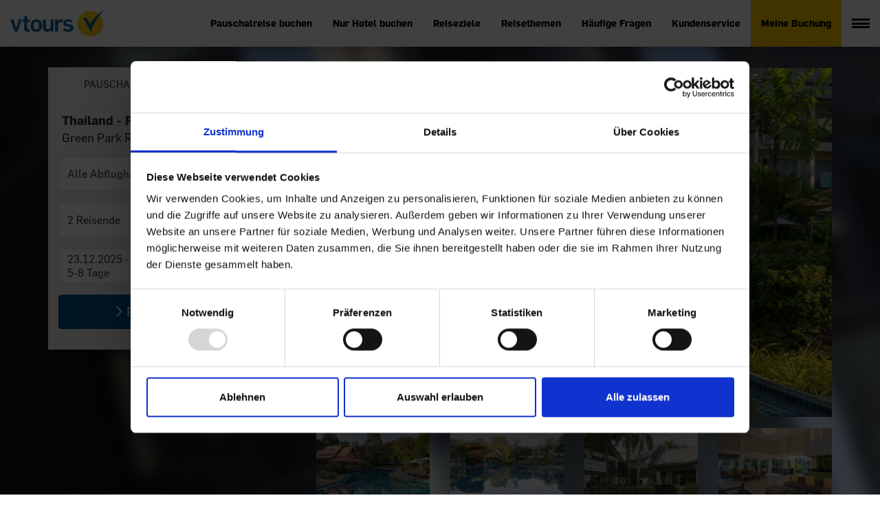

--- FILE ---
content_type: text/html; charset=UTF-8
request_url: https://www.vtours.com/de/reiseziele/thailand/green-park-resort-pattaya-BKK7512/
body_size: 85567
content:
<!DOCTYPE html>
<html lang="de">
<head>
    <meta charset="utf-8">
    <meta name="viewport" content="width=device-width, initial-scale=1, shrink-to-fit=no">
    <meta name="google-site-verification" content="OAhM3mPO3yChLStvUBVZ0yPDePEjmOFkOKNxIScUOp0">
    
                                                
        <title>Green Park Resort - Pattaya | vtours</title>
                    <link rel="canonical" href="https://www.vtours.com/de/reiseziele/thailand/green-park-resort-pattaya-BKK7512/">
            <meta name="robots" content="index, follow">
                <meta name="description" content="Jetzt günstig Thailand Urlaub buchen im &prime;Green Park Resort&prime; ☀ 4 Sterne Hotel, Pattaya, Zentralthailand auf vtours.com!">
            
        <link rel="preload" media="(max-width: 480px)" href="/img/hero-image-hoteldetails-xs.jpg" as="image" fetchPriority="high">
    <link rel="preload" media="(min-width: 481px) and (max-width: 768px)" href="/img/hero-image-hoteldetails-sm.jpg" as="image" fetchPriority="high">
    <link rel="preload" media="(min-width: 769px) and (max-width: 1200px)" href="/img/hero-image-hoteldetails-md.jpg" as="image" fetchPriority="high">
    <link rel="preload" media="(min-width: 1201px)" href="/img/hero-image-hoteldetails-lg.jpg" as="image" fetchPriority="high">
    <link rel="preload" href="/fonts/flama.woff2" as="font" crossorigin>
    <link rel="preload" href="/fonts/vt.woff2" as="font" crossorigin>
    <link rel="preload" href="/fonts/2FC273_12_0.woff2" as="font" crossorigin>
    <link rel="preload" href="/fonts/2FC273_F_0.woff2" as="font" crossorigin>

    <link rel="dns-prefetch" href="//www.google-analytics.com">
    <link rel="dns-prefetch" href="//google-analytics.com">
    <link rel="dns-prefetch" href="//www.googletagmanager.com">
    <link rel="dns-prefetch" href="//consent.cookiebot.com">

    <link rel="stylesheet" href="/css/main.css?v=1766040828717" media="all">

    <link rel="apple-touch-icon" sizes="180x180" href="/img/favicons/apple-touch-icon.png">
    <link rel="icon" type="image/png" href="/img/favicons/favicon-32x32.png" sizes="32x32">
    <link rel="icon" type="image/png" href="/img/favicons/favicon-16x16.png" sizes="16x16">
    <link rel="manifest" href="/img/favicons/manifest.json">
    <link rel="mask-icon" href="/img/favicons/safari-pinned-tab.svg" color="#0061a1">
    <link rel="shortcut icon" href="/img/favicons/favicon.ico">

    
    <meta name="msapplication-config" content="/img/favicons/browserconfig.xml">
    <meta name="theme-color" content="#ffffff">

                <!-- Google Tag Manager -->
        <script>
            (function(w, d, s, l, i) {
                w[l] = w[l] || [];
                w[l].push({'gtm.start': new Date().getTime(), event: 'gtm.js'});
                var f = d.getElementsByTagName(s)[0],
                    j = d.createElement(s),
                    dl = l != 'dataLayer' ? '&l=' + l : '';
                j.async = true;
                j.src = '//www.googletagmanager.com/gtm.js?id=' + i + dl;
                f.parentNode.insertBefore(j, f);
            })(window, document, 'script', 'dataLayer', 'GTM-NFVCXV');
        </script>
        <!-- End Google Tag Manager -->
    

    <!-- TODO: Uncomment this, remove critical import in main.css -->
    <!--<link rel="stylesheet" href="../../web/css/critical.css" inline>-->
    
            <!--[if lt IE 9]>
    <script src="/../js/plugins.js?v=1766040828717"></script>
    <![endif]-->
    <script>
        var translation = {
            locale: 'de',
            day: 'Tag',
            days: 'Tage',
            week: 'Woche',
            weeks: 'Wochen',
            placeholderSelectOrigin: 'Alle Abflughäfen',
            placeholderSelectDestination: 'Ihr Reiseziel',
            placeholderTravelDate: 'Reisezeit',
            placeholderPassenger: 'Reisender',
            placeholderPassengers: 'Reisende',
        };
        var config = {
            breakpointXs: 480,
            breakpointSm: 768,
            breakpointMd: 992,
            breakpointLg: 1200,
        };
        var locationsData = [];
    </script>

        <script type="application/ld+json">
{
    "@context": "http://schema.org",
    "@type": "Hotel",
    "name": "Green Park Resort",
    "address": {
        "@type": "PostalAddress",
        "addressLocality": "Pattaya",
        "addressRegion" : "Zentralthailand",    
        "postalCode": "20150",
        "streetAddress": "240/5 Moo 5, Soi Ping Pa, North Pattaya",
        "addressCountry": "Thailand"
    },
    "geo": {
        "@type": "GeoCoordinates",
        "latitude": 12.952013,
        "longitude": 100.88581
    },
        "starRating": {
        "@type" : "Rating",
        "ratingValue" : "4"
    },
        "telephone": "0066 38 426 356 - 7",
    "image": "https://www.vtours.com/hotel/images/870/bkk7512_green_park_resort_1117378_1.jpg"
}

    </script>
    </head>
<body id="body" class="hotel-detail citykey-BKKPTY">

                

<header>
    <ul class="skiplinks" aria-label="Website Bereiche">
    <li><a href="#logo">Navigation</a></li>    
    <li><a href="#main">Hauptinhalt</a></li>
    <li><a href="#footer">Fu&szlig;zeile</a></li>
</ul>    <nav role="navigation" aria-label="Hauptnavigation">
                <div class="header-main">
            <a href="/de/" class="logo" id="logo" title="Startseite">
                <img width="281" height="79" src="/img/vtours-com-logo.png" alt="vtours.com: Urlaub, der passt! Hotels &amp; Pauschalreisen 2024 / 2025 günstig online buchen">
            </a>
            <div class="header-right">

                <ul class="primary">
                    <li class="primary-link ">
                        <a href="https://booking.vtours.com/search/region?ibe=package">Pauschalreise buchen</a>
                    </li>
                    <li class="primary-link">
                        <a href="https://booking.vtours.com/search/region?ibe=hotel">Nur Hotel buchen</a>
                    </li>
                    <li class="primary-link">
                        <a href="/de/reiseziele/">Reiseziele</a>
                    </li>
                    <li class="primary-link">
                        <a href="/de/specials/">Reisethemen</a>
                    </li>
                    <li class="primary-link">
                        <a href="/de/service/faq/">Häufige Fragen</a>
                    </li>
                    <li class="primary-link">
                        <a href="/de/service/">Kundenservice</a>
                    </li>
                    <li class="primary-booking">
                        <a href="/de/meinebuchung/">Meine Buchung</a>
                    </li>
                </ul>

                <div class="burger-menu flyout01-ftoggle">
                    <button class="burger" aria-label="Menü anzeigen" aria-haspopup="true">
                        <span></span>
                        <span></span>
                        <span></span>
                    </button>
                </div>

            </div>
        </div>
    </nav>
</header>  
<div id="flyout01" class="flyout vis-hidden" role="dialog" aria-modal="true" aria-label="Menü">
        
    <div class="flyout-content">
        
        <div class="flyout-headline">
            <a href="/de/" class="flyout-logo" title="Startseite">
                <img width="281" height="79" src="/img/vtours-com-logo.png" loading="lazy" alt="vtours logo">
            </a>
            <button class="flyout-close flyout01-ftoggle" aria-label="Menü schliessen"></button>
        </div>

        <ul id=seg01>
            <li class="title">Schnell zum Ziel</li>
            <li><a href="/de/meinebuchung/">Meine Buchung</a></li>
            <li><a href="/de/service/">Kundenservice</a></li>
            <li><a href="/de/service/faq/">FAQ / Häufige Fragen</a></li>
            <li><a href="https://jobs.vtours.com/career" target="_blank">Karriere</a></li>
                        <li><a href="/de/newsletter/">Newsletter</a></li>
                    </ul>

        <ul id=seg02>
            <li class="title">Direkt buchen</li>
            <li><a href="https://booking.vtours.com/search/region?ibe=package">Pauschalreise buchen</a></li>
            <li><a href="https://booking.vtours.com/search/region?ibe=hotel">Nur Hotel buchen</a></li>
        </ul>

        <ul id=seg03>
            <li class="title">Reisethemen</li>
            <li><a href="/de/specials/all-inclusive-urlaub/">All Inclusive Urlaub</a></li>
            <li><a href="/de/specials/last-minute-urlaub/">Last Minute Urlaub</a></li>
            <li><a href="/de/specials/aktuelle-reiseangebote/"><b>%</b> Aktuelle Angebote</a></li>	
            <li><a href="/de/urlaub-mit-kindern/">Urlaub mit Kindern</a></li>
            <li><a href="/de/wellnessurlaub/">Wellnessurlaub</a></li>
            <li><a href="/de/staedtereisen/">Städtereisen</a></li>       
            <li><a href="/de/nachhaltig-reisen/">Nachhaltig reisen</a></li>
            <li><a href="/de/specials/"><strong>Alle Reisethemen</strong></a></li>
        </ul>

        <ul id=seg04>
            <li class="title">Beliebte Reiseziele</li>
            <li><a href="/de/reiseziele/türkei/region/türkische-riviera/">Türkische Riviera</a></li>
            <li><a href="/de/reiseziele/türkei/region/türkische-ägäis/">Türkische Ägäis</a></li>
            <li><a href="/de/reiseziele/spanien/region/mallorca-balearen/">Mallorca</a></li>
            <li><a href="/de/reiseziele/spanien/region/gran-canaria-kanaren/">Gran Canaria</a></li>
            <li><a href="/de/reiseziele/spanien/region/fuerteventura-kanaren/">Fuerteventura</a></li>
            <li><a href="/de/reiseziele/spanien/region/teneriffa-kanaren/">Teneriffa</a></li>
            <li><a href="/de/reiseziele/griechenland/region/kreta/">Kreta</a></li>
            <li><a href="/de/reiseziele/griechenland/region/kos/">Kos</a></li>
            <li><a href="/de/reiseziele/griechenland/region/korfu/">Korfu</a></li>
            <li><a href="/de/reiseziele/griechenland/region/rhodos/">Rhodos</a></li>
            <li><a href="/de/reiseziele/ägypten/region/rotes-meer/">Rotes Meer (Ägypten)</a></li>
            <li><a href="/de/reiseziele/tunesien/region/insel-djerba/">Djerba</a></li>
            <li><a href="/de/reiseziele/"><strong>Alle Reiseziele</strong></a></li>
        </ul>
        
        <div id="flyout-footer"></div>
        
        <ul id="seg05" class="social-media list-inline">
            <li>
                <a href="https://www.facebook.com/vtours.de" target="_blank" title="vtours auf Facebook">
                    <img src="/vtours.de/social-media-icons/facebook-90x90.png?v=1766279760" alt="Facebook" loading="lazy" width="90" height="90">
                </a>
            </li>
            <li>
                <a href="https://www.instagram.com/vtours.de/" target="_blank" title="vtours auf Instagram">
                    <img src="/vtours.de/social-media-icons/instagram-90x90.png?v=1766279760" alt="Instagram" loading="lazy" width="90" height="90">
                </a>
            </li>
            <li>
                <a href="https://www.tiktok.com/@vtours.de" target="_blank" title="vtours auf TikTok">
                   <img src="/vtours.de/social-media-icons/tiktok-90x90.png?v=1766279760" alt="TikTok" loading="lazy" width="90" height="90"> 
                </a>
            </li>
        </ul>

    </div>
    <button class="flyout-transp flyout01-ftoggle" aria-label="Menü schliessen"></button>
		
		
</div>
<main id="main" class="content-container side-collapse-container">
                    
    <script id="hotelData">
        var hotelAttr = {
            iff:'10806',
            cityKey: 'BKKPTY',
            vtHotelCode: 'BKK7512',
            rentalcar: false        };
    </script>
    
        <div class="stage lazyload heroimage" id="stage-hotel-detail-hero"
        
                    data-sizes="auto" data-bgset="/img/hero-image-hoteldetails-xs.jpg [(max-width: 480px)] | /img/hero-image-hoteldetails-sm.jpg [(max-width: 768px)] | /img/hero-image-hoteldetails-md.jpg [(max-width: 1200px)] | /img/hero-image-hoteldetails-lg.jpg "
        
                ><div class="inner"><div class="container"><div class="lazyload"><div class="row row-padding"><div class="col-md-4"><div class="searchbox hotel"><!-- Nav tabs --><ul class="searchbox-nav" role="tablist"><li class="searchbox-nav-tab active" role="presentation"><a href="#travel--hotel-detail-hero" id="tab-travel--hotel-detail-hero" aria-controls="travel--hotel-detail-hero" role="tab" data-toggle="tab">
                Pauschal
            </a></li><li class="searchbox-nav-tab" role="presentation"><a href="#hotel--hotel-detail-hero" id="tab-hotel--hotel-detail-hero" aria-controls="hotel--hotel-detail-hero" role="tab" data-toggle="tab">
                Hotel
            </a></li><li class="searchbox-nav-tab-filler" role="none">
            &nbsp;
        </li></ul><!-- Tab panes --><div class="tab-content"><div class="headline "><strong>Thailand - Pattaya</strong><br>Green Park Resort
                <span class="star-rating medium" title="Hotelkategorie: 4"><span></span><span></span><span></span><span></span></span></div><!-- package --><div role="tabpanel" class="tab-pane fade in active js-search-form dp-parent" id="travel--hotel-detail-hero" aria-labelledby="tab-travel--hotel-detail-hero"><form accept-charset="utf-8" action="//booking.vtours.com/offer" method="get" id="form-travel--hotel-detail-hero" aria-label="Pauschalreise buchen"><input type="hidden" name="ibe" value="package"/><div class="fbasis fbasis-50"><div class="form-group has-feedback"><input type="search" name="origin" class="input-origin form-control search-dropdown"
           placeholder="Alle Abflughäfen" data-placeholder="Alle Abflughäfen" aria-label="Abflughafen wählen"
           data-noresults="Keine Abflughäfen gefunden."><input type="hidden" name="depap" value="" class="tt-depap"><i class="icon-flug-start form-control-feedback"></i><div class="result-container"></div></div></div><div class="fbasis fbasis-50"><input type="hidden" name="aid" value="10806"></div><div class="fbasis fbasis-33"><div class="form-group has-feedback form-passengers js-form-passengers"><div class="js-passengers-input search-dropdown text-container triggerClickOnReturn" tabindex="0" role="button"><span class="input-text" data-passengers="2">2 Erwachsene </span></div><i class="icon-passagiere form-control-feedback"></i><input type="hidden" name="child" value="" class="tt-child"/><div class="pdropdown dropdown-menu dropdown-menu-right"><ul class="pdrop list-unstyled"><li class="number"><button type="button" class="minus" title="Anzahl Erwachsene reduzieren"><i class="icon-minus"></i></button><span class="text"><input type="hidden" name="adult" data-type="adt" value="2">
                    Erwachsene: <span class="adt">2</span><span class="info-text">&gt; 16 Jahre</span></span><button  type="button" class="plus pull-right" title="Anzahl Erwachsene erhöhen"><i class="icon-plus"></i></button></li><li class="number"><button  type="button" class="minus" title="Anzahl Kinder reduzieren"><i class="icon-minus"></i></button><span class="text"><input type="hidden" name="chd" data-type="chd" value="0">
                    Kinder: <span class="chd">0</span><span class="info-text">0&ndash;16 Jahre</span></span><button  type="button" class="plus pull-right" title="Anzahl Kinder erhöhen"><i class="icon-plus"></i></button></li><li class="child-input child1" style="display: none"><span class="child-info">
                    Alter der Kinder bei Rückreise <br><span
                        class="info-text">Kinder unter 2 Jahren haben keinen Anspruch auf einen eigenen Sitzplatz.</span></span><span class="custom-select"><select name="children[0]" class="form-control" aria-label="Kind 1: Bitte Alter wählen"><option value="">Bitte wählen</option><option value="1">&lt; 2 Jahre</option><option value="2">2 Jahre</option><option value="3">3 Jahre</option><option value="4">4 Jahre</option><option value="5">5 Jahre</option><option value="6">6 Jahre</option><option value="7">7 Jahre</option><option value="8">8 Jahre</option><option value="9">9 Jahre</option><option value="10">10 Jahre</option><option value="11">11 Jahre</option><option value="12">12 Jahre</option><option value="13">13 Jahre</option><option value="14">14 Jahre</option><option value="15">15 Jahre</option><option value="16">16 Jahre</option></select></span></li><li class="child-input child2" style="display: none"><span class="custom-select"><select name="children[1]" class="form-control" aria-label="Kind 2: Bitte Alter wählen"><option value="">Bitte wählen</option><option value="1">&lt; 2 Jahre</option><option value="2">2 Jahre</option><option value="3">3 Jahre</option><option value="4">4 Jahre</option><option value="5">5 Jahre</option><option value="6">6 Jahre</option><option value="7">7 Jahre</option><option value="8">8 Jahre</option><option value="9">9 Jahre</option><option value="10">10 Jahre</option><option value="11">11 Jahre</option><option value="12">12 Jahre</option><option value="13">13 Jahre</option><option value="14">14 Jahre</option><option value="15">15 Jahre</option><option value="16">16 Jahre</option></select></span></li><li class="child-input child3" style="display: none"><span class="custom-select"><select name="children[2]" class="form-control" aria-label="Kind 3: Bitte Alter wählen"><option value="">Bitte wählen</option><option value="1">&lt; 2 Jahre</option><option value="2">2 Jahre</option><option value="3">3 Jahre</option><option value="4">4 Jahre</option><option value="5">5 Jahre</option><option value="6">6 Jahre</option><option value="7">7 Jahre</option><option value="8">8 Jahre</option><option value="9">9 Jahre</option><option value="10">10 Jahre</option><option value="11">11 Jahre</option><option value="12">12 Jahre</option><option value="13">13 Jahre</option><option value="14">14 Jahre</option><option value="15">15 Jahre</option><option value="16">16 Jahre</option></select></span></li><li class="child-input child4" style="display: none"><span class="custom-select"><select name="children[3]" class="form-control" aria-label="Kind 4: Bitte Alter wählen"><option value="">Bitte wählen</option><option value="1">&lt; 2 Jahre</option><option value="2">2 Jahre</option><option value="3">3 Jahre</option><option value="4">4 Jahre</option><option value="5">5 Jahre</option><option value="6">6 Jahre</option><option value="7">7 Jahre</option><option value="8">8 Jahre</option><option value="9">9 Jahre</option><option value="10">10 Jahre</option><option value="11">11 Jahre</option><option value="12">12 Jahre</option><option value="13">13 Jahre</option><option value="14">14 Jahre</option><option value="15">15 Jahre</option><option value="16">16 Jahre</option></select></span></li><li><button class="btn btn-primary btn-block close-dropdown" type="button">Übernehmen</button></li></ul></div></div></div><div class="fbasis fbasis-33"><div class="dpicker form-group has-feedback date-select triggerClickOnReturn" tabindex="0" role="button"><input type="hidden" class="dateFrom" name="ddate"><input type="hidden" class="dateTo" name="rdate"><input type="hidden" class="durInput" name="dur" value="4,7"><i class="icon-kalender form-control-feedback"></i><div class="text-container"><div class="input-text text"></div></div><div class="dpicker__mobile-headline__tmpl"><div class="dp-headline"><span class="text">Datum auswählen</span></div></div><div class="hidden dpicker__timespan__tmpl"><div class="dpicker__timespan__tmpl__container ranges row"><div class="col-md-6 margin-y-15"><fieldset><legend>Reisetermin</legend><label class="radio-inline"><input type="radio" name="packageinlineRadioOptions-021600364736" class="inlineRadio1" value="1" checked="" aria-label="Reisetermin flexibel"> flexibel
                    </label><label class="radio-inline"><input type="radio" name="packageinlineRadioOptions-021600364736" class="inlineRadio2" value="2" aria-label="exakte Reisedaten"> exakte Reisedaten
                    </label></fieldset></div><div class="col-md-6 margin-y-15"><b>Reisedauer</b><select class="form-control form-control-sm dur-select" name="durselect" aria-label="Reisedauer"><option value="" label="beliebig" translate="">beliebig</option><option label="exakt wie angegeben" value="exact">exakt wie angegeben</option><option disabled>--------------------------</option><option label="1 Woche" value="7">1 Woche</option><option label="2 Wochen" value="14">2 Wochen</option><option label="3 Wochen" value="21">3 Wochen</option><option disabled>--------------------------</option><option label="2-4 Tage" value="1,3">2-4 Tage</option><option label="5-8 Tage" value="4,7" selected="selected">5-8 Tage</option><option label="9-12 Tage" value="8,11">9-12 Tage</option><option label="13-15 Tage" value="12,14">13-15 Tage</option><option label="16-22 Tage" value="15,21">16-22 Tage</option><option disabled>--------------------------</option><option label="2 Tage" value="1">2 Tage</option><option label="3 Tage" value="2">3 Tage</option><option label="4 Tage" value="3">4 Tage</option><option label="5 Tage" value="4">5 Tage</option><option label="6 Tage" value="5">6 Tage</option><option label="7 Tage" value="6">7 Tage</option><option label="8 Tage" value="7">8 Tage</option><option label="9 Tage" value="8">9 Tage</option><option label="10 Tage" value="9">10 Tage</option><option label="11 Tage" value="10">11 Tage</option><option label="12 Tage" value="11">12 Tage</option><option label="13 Tage" value="12">13 Tage</option><option label="14 Tage" value="13">14 Tage</option><option label="15 Tage" value="14">15 Tage</option><option label="16 Tage" value="15">16 Tage</option><option label="17 Tage" value="16">17 Tage</option><option label="18 Tage" value="17">18 Tage</option><option label="19 Tage" value="18">19 Tage</option><option label="20 Tage" value="19">20 Tage</option><option label="21 Tage" value="20">21 Tage</option><option label="22 Tage" value="21">22 Tage</option><option label=">22 Tage" value="22,99">&gt; 22 Tage</option></select></div></div></div><div class="dpicker-container"></div></div></div><div class="fbasis fbasis-33"><button type="submit" class="btn btn-arrow-right btn-block btn-primary btn-cta"><span class="b-text">Pauschal buchen</span></button></div></form></div><!-- /package --><!-- hotel --><div role="tabpanel" class="tab-pane fade js-search-form dp-parent" id="hotel--hotel-detail-hero" aria-labelledby="tab-hotel--hotel-detail-hero"><form accept-charset="utf-8" action="//booking.vtours.com/offer" method="get" id="form-hotel--hotel-detail-hero" aria-label="Nur Hotel buchen"><input type="hidden" name="ibe" value="hotel"/><div class="fbasis fbasis-50"><input type="hidden" name="aid" value="10806"></div><div class="fbasis fbasis-50"><div class="form-group has-feedback form-passengers js-form-passengers"><div class="js-passengers-input search-dropdown text-container triggerClickOnReturn" tabindex="0" role="button"><span class="input-text" data-passengers="2">2 Erwachsene </span></div><i class="icon-passagiere form-control-feedback"></i><input type="hidden" name="child" value="" class="tt-child"/><div class="pdropdown dropdown-menu dropdown-menu-right"><ul class="pdrop list-unstyled"><li class="number"><button type="button" class="minus" title="Anzahl Erwachsene reduzieren"><i class="icon-minus"></i></button><span class="text"><input type="hidden" name="adult" data-type="adt" value="2">
                    Erwachsene: <span class="adt">2</span><span class="info-text">&gt; 16 Jahre</span></span><button  type="button" class="plus pull-right" title="Anzahl Erwachsene erhöhen"><i class="icon-plus"></i></button></li><li class="number"><button  type="button" class="minus" title="Anzahl Kinder reduzieren"><i class="icon-minus"></i></button><span class="text"><input type="hidden" name="chd" data-type="chd" value="0">
                    Kinder: <span class="chd">0</span><span class="info-text">0&ndash;16 Jahre</span></span><button  type="button" class="plus pull-right" title="Anzahl Kinder erhöhen"><i class="icon-plus"></i></button></li><li class="child-input child1" style="display: none"><span class="child-info">
                    Alter der Kinder bei Rückreise <br><span
                        class="info-text">Kinder unter 2 Jahren haben keinen Anspruch auf einen eigenen Sitzplatz.</span></span><span class="custom-select"><select name="children[0]" class="form-control" aria-label="Kind 1: Bitte Alter wählen"><option value="">Bitte wählen</option><option value="1">&lt; 2 Jahre</option><option value="2">2 Jahre</option><option value="3">3 Jahre</option><option value="4">4 Jahre</option><option value="5">5 Jahre</option><option value="6">6 Jahre</option><option value="7">7 Jahre</option><option value="8">8 Jahre</option><option value="9">9 Jahre</option><option value="10">10 Jahre</option><option value="11">11 Jahre</option><option value="12">12 Jahre</option><option value="13">13 Jahre</option><option value="14">14 Jahre</option><option value="15">15 Jahre</option><option value="16">16 Jahre</option></select></span></li><li class="child-input child2" style="display: none"><span class="custom-select"><select name="children[1]" class="form-control" aria-label="Kind 2: Bitte Alter wählen"><option value="">Bitte wählen</option><option value="1">&lt; 2 Jahre</option><option value="2">2 Jahre</option><option value="3">3 Jahre</option><option value="4">4 Jahre</option><option value="5">5 Jahre</option><option value="6">6 Jahre</option><option value="7">7 Jahre</option><option value="8">8 Jahre</option><option value="9">9 Jahre</option><option value="10">10 Jahre</option><option value="11">11 Jahre</option><option value="12">12 Jahre</option><option value="13">13 Jahre</option><option value="14">14 Jahre</option><option value="15">15 Jahre</option><option value="16">16 Jahre</option></select></span></li><li class="child-input child3" style="display: none"><span class="custom-select"><select name="children[2]" class="form-control" aria-label="Kind 3: Bitte Alter wählen"><option value="">Bitte wählen</option><option value="1">&lt; 2 Jahre</option><option value="2">2 Jahre</option><option value="3">3 Jahre</option><option value="4">4 Jahre</option><option value="5">5 Jahre</option><option value="6">6 Jahre</option><option value="7">7 Jahre</option><option value="8">8 Jahre</option><option value="9">9 Jahre</option><option value="10">10 Jahre</option><option value="11">11 Jahre</option><option value="12">12 Jahre</option><option value="13">13 Jahre</option><option value="14">14 Jahre</option><option value="15">15 Jahre</option><option value="16">16 Jahre</option></select></span></li><li class="child-input child4" style="display: none"><span class="custom-select"><select name="children[3]" class="form-control" aria-label="Kind 4: Bitte Alter wählen"><option value="">Bitte wählen</option><option value="1">&lt; 2 Jahre</option><option value="2">2 Jahre</option><option value="3">3 Jahre</option><option value="4">4 Jahre</option><option value="5">5 Jahre</option><option value="6">6 Jahre</option><option value="7">7 Jahre</option><option value="8">8 Jahre</option><option value="9">9 Jahre</option><option value="10">10 Jahre</option><option value="11">11 Jahre</option><option value="12">12 Jahre</option><option value="13">13 Jahre</option><option value="14">14 Jahre</option><option value="15">15 Jahre</option><option value="16">16 Jahre</option></select></span></li><li><button class="btn btn-primary btn-block close-dropdown" type="button">Übernehmen</button></li></ul></div></div></div><div class="fbasis fbasis-50"><div class="dpicker form-group has-feedback date-select triggerClickOnReturn" tabindex="0" role="button"><input type="hidden" class="dateFrom" name="ddate"><input type="hidden" class="dateTo" name="rdate"><input type="hidden" class="durInput" name="dur" value="4,7"><i class="icon-kalender form-control-feedback"></i><div class="text-container"><div class="input-text text"></div></div><div class="dpicker__mobile-headline__tmpl"><div class="dp-headline"><span class="text">Datum auswählen</span></div></div><div class="hidden dpicker__timespan__tmpl"><div class="dpicker__timespan__tmpl__container ranges row"><div class="col-md-6 margin-y-15"><fieldset><legend>Reisetermin</legend><label class="radio-inline"><input type="radio" name="hotelinlineRadioOptions-021600481706" class="inlineRadio1" value="1" checked="" aria-label="Reisetermin flexibel"> flexibel
                    </label><label class="radio-inline"><input type="radio" name="hotelinlineRadioOptions-021600481706" class="inlineRadio2" value="2" aria-label="exakte Reisedaten"> exakte Reisedaten
                    </label></fieldset></div><div class="col-md-6 margin-y-15"><b>Reisedauer</b><select class="form-control form-control-sm dur-select" name="durselect" aria-label="Reisedauer"><option value="" label="beliebig" translate="">beliebig</option><option label="exakt wie angegeben" value="exact">exakt wie angegeben</option><option disabled>--------------------------</option><option label="1 Woche" value="7">1 Woche</option><option label="2 Wochen" value="14">2 Wochen</option><option label="3 Wochen" value="21">3 Wochen</option><option disabled>--------------------------</option><option label="2-4 Tage" value="1,3">2-4 Tage</option><option label="5-8 Tage" value="4,7" selected="selected">5-8 Tage</option><option label="9-12 Tage" value="8,11">9-12 Tage</option><option label="13-15 Tage" value="12,14">13-15 Tage</option><option label="16-22 Tage" value="15,21">16-22 Tage</option><option disabled>--------------------------</option><option label="2 Tage" value="1">2 Tage</option><option label="3 Tage" value="2">3 Tage</option><option label="4 Tage" value="3">4 Tage</option><option label="5 Tage" value="4">5 Tage</option><option label="6 Tage" value="5">6 Tage</option><option label="7 Tage" value="6">7 Tage</option><option label="8 Tage" value="7">8 Tage</option><option label="9 Tage" value="8">9 Tage</option><option label="10 Tage" value="9">10 Tage</option><option label="11 Tage" value="10">11 Tage</option><option label="12 Tage" value="11">12 Tage</option><option label="13 Tage" value="12">13 Tage</option><option label="14 Tage" value="13">14 Tage</option><option label="15 Tage" value="14">15 Tage</option><option label="16 Tage" value="15">16 Tage</option><option label="17 Tage" value="16">17 Tage</option><option label="18 Tage" value="17">18 Tage</option><option label="19 Tage" value="18">19 Tage</option><option label="20 Tage" value="19">20 Tage</option><option label="21 Tage" value="20">21 Tage</option><option label="22 Tage" value="21">22 Tage</option><option label=">22 Tage" value="22,99">&gt; 22 Tage</option></select></div></div></div><div class="dpicker-container"></div></div></div><div class="fbasis fbasis-50"><button type="submit" class="btn btn-arrow-right btn-block btn-primary btn-cta"><span class="b-text">Hotel buchen</span></button></div></form></div><!-- /hotel --></div></div></div><div class="col-md-8 text-right hidden-xs"><div class="row row-padding-small"><button class="canvas col-sm-12" data-index="0" data-toggle="modal" data-target="#modal-1234595854"><img src="/hotel/images/870/bkk7512_green_park_resort_1117378_1.jpg" class="img-fullwidth"
                                     alt="4 Sterne Hotel: Green Park Resort - Pattaya, Zentralthailand" title="Green Park Resort" fetchPriority="high"></button></div><div class="row row-padding-small "><div class="thumbs col-xs-4 col-sm-3 " data-index="1" data-toggle="modal"
                             data-target="#modal-1234595854"><img width="160" height="160" loading="lazy" src="/hotel/images/160/bkk7512_green_park_resort_1117376_2.jpg" class="img-responsive" title="Green Park Resort, Bild 2 ansehen"
                                 alt="Green Park Resort, Bild 2"></div><div class="thumbs col-xs-4 col-sm-3 " data-index="2" data-toggle="modal"
                             data-target="#modal-1234595854"><img width="160" height="160" loading="lazy" src="/hotel/images/160/bkk7512_green_park_resort_1117379_3.jpg" class="img-responsive" title="Green Park Resort, Bild 3 ansehen"
                                 alt="Green Park Resort, Bild 3"></div><div class="thumbs col-xs-4 col-sm-3 " data-index="3" data-toggle="modal"
                             data-target="#modal-1234595854"><img width="160" height="160" loading="lazy" src="/hotel/images/160/bkk7512_green_park_resort_1117375_4.jpg" class="img-responsive" title="Green Park Resort, Bild 4 ansehen"
                                 alt="Green Park Resort, Bild 4"></div><div class="thumbs col-xs-4 col-sm-3 hidden-xs" data-index="4" data-toggle="modal"
                             data-target="#modal-1234595854"><img width="160" height="160" loading="lazy" src="/hotel/images/160/bkk7512_green_park_resort_1117381_5.jpg" class="img-responsive" title="Green Park Resort, Bild 5 ansehen"
                                 alt="Green Park Resort, Bild 5"></div></div></div><div class="col-xs-12 visible-xs-block"><div class="row row-padding-small"><div class="slider-mobile col-xs-12"><div class="slide"><img src="/hotel/images/870/bkk7512_green_park_resort_1117378_1.jpg" class="img-fullwidth" alt="4 Sterne Hotel: Green Park Resort - Pattaya, Zentralthailand, Bild 1" fetchPriority="high"></div><div class="slide"><img src="/img/shim.gif" data-src="/hotel/images/870/bkk7512_green_park_resort_1117376_2.jpg" class="img-fullwidth" alt="4 Sterne Hotel: Green Park Resort - Pattaya, Zentralthailand, Bild 2"></div><div class="slide"><img src="/img/shim.gif" data-src="/hotel/images/870/bkk7512_green_park_resort_1117379_3.jpg" class="img-fullwidth" alt="4 Sterne Hotel: Green Park Resort - Pattaya, Zentralthailand, Bild 3"></div><div class="slide"><img src="/img/shim.gif" data-src="/hotel/images/870/bkk7512_green_park_resort_1117375_4.jpg" class="img-fullwidth" alt="4 Sterne Hotel: Green Park Resort - Pattaya, Zentralthailand, Bild 4"></div><div class="slide"><img src="/img/shim.gif" data-src="/hotel/images/870/bkk7512_green_park_resort_1117381_5.jpg" class="img-fullwidth" alt="4 Sterne Hotel: Green Park Resort - Pattaya, Zentralthailand, Bild 5"></div><div class="slide"><img src="/img/shim.gif" data-src="/hotel/images/870/bkk7512_green_park_resort_1117373_6.jpg" class="img-fullwidth" alt="4 Sterne Hotel: Green Park Resort - Pattaya, Zentralthailand, Bild 6"></div><div class="slide"><img src="/img/shim.gif" data-src="/hotel/images/870/bkk7512_green_park_resort_1117377_7.jpg" class="img-fullwidth" alt="4 Sterne Hotel: Green Park Resort - Pattaya, Zentralthailand, Bild 7"></div><div class="slide"><img src="/img/shim.gif" data-src="/hotel/images/870/bkk7512_green_park_resort_1117374_8.jpg" class="img-fullwidth" alt="4 Sterne Hotel: Green Park Resort - Pattaya, Zentralthailand, Bild 8"></div><div class="slide"><img src="/img/shim.gif" data-src="/hotel/images/870/bkk7512_green_park_resort_1117380_9.jpg" class="img-fullwidth" alt="4 Sterne Hotel: Green Park Resort - Pattaya, Zentralthailand, Bild 9"></div><div class="slide"><img src="/img/shim.gif" data-src="/hotel/images/870/bkk7512_green_park_resort_1117382_10.jpg" class="img-fullwidth" alt="4 Sterne Hotel: Green Park Resort - Pattaya, Zentralthailand, Bild 10"></div></div></div></div></div><div class="modal lightbox-gallery fade" id="modal-1234595854" tabindex="-1" role="dialog" aria-hidden="true"><div class="modal-dialog modal-lg"><div class="modal-content"><div class="modal-header"><button type="button" class="close" data-dismiss="modal" aria-label="Close"><span aria-hidden="true">&times;</span></button></div><div class="modal-body"><div class="slider-for"><div class="slide--has-caption hide-on-load"><img src="/hotel/images/870/bkk7512_green_park_resort_1117378_1.jpg" alt="Green Park Resort (Bild 1)"><div class="caption">Green Park Resort</div></div><div class="slide--has-caption hide-on-load"><img src="/img/shim.gif" data-lazy="/hotel/images/870/bkk7512_green_park_resort_1117376_2.jpg" alt="Green Park Resort (Bild 2)"><div class="caption">Green Park Resort</div></div><div class="slide--has-caption hide-on-load"><img src="/img/shim.gif" data-lazy="/hotel/images/870/bkk7512_green_park_resort_1117379_3.jpg" alt="Green Park Resort (Bild 3)"><div class="caption">Green Park Resort</div></div><div class="slide--has-caption hide-on-load"><img src="/img/shim.gif" data-lazy="/hotel/images/870/bkk7512_green_park_resort_1117375_4.jpg" alt="Green Park Resort (Bild 4)"><div class="caption">Green Park Resort</div></div><div class="slide--has-caption hide-on-load"><img src="/img/shim.gif" data-lazy="/hotel/images/870/bkk7512_green_park_resort_1117381_5.jpg" alt="Green Park Resort (Bild 5)"><div class="caption">Green Park Resort</div></div><div class="slide--has-caption hide-on-load"><img src="/img/shim.gif" data-lazy="/hotel/images/870/bkk7512_green_park_resort_1117373_6.jpg" alt="Green Park Resort (Bild 6)"><div class="caption">Green Park Resort</div></div><div class="slide--has-caption hide-on-load"><img src="/img/shim.gif" data-lazy="/hotel/images/870/bkk7512_green_park_resort_1117377_7.jpg" alt="Green Park Resort (Bild 7)"><div class="caption">Green Park Resort</div></div><div class="slide--has-caption hide-on-load"><img src="/img/shim.gif" data-lazy="/hotel/images/870/bkk7512_green_park_resort_1117374_8.jpg" alt="Green Park Resort (Bild 8)"><div class="caption">Green Park Resort</div></div><div class="slide--has-caption hide-on-load"><img src="/img/shim.gif" data-lazy="/hotel/images/870/bkk7512_green_park_resort_1117380_9.jpg" alt="Green Park Resort (Bild 9)"><div class="caption">Green Park Resort</div></div><div class="slide--has-caption hide-on-load"><img src="/img/shim.gif" data-lazy="/hotel/images/870/bkk7512_green_park_resort_1117382_10.jpg" alt="Green Park Resort (Bild 10)"><div class="caption">Green Park Resort</div></div></div><div class="slider-nav"><div class="hide-on-load"><img loading="lazy" src="/hotel/images/160/bkk7512_green_park_resort_1117378_1.jpg" alt="Green Park Resort, Bild 1"></div><div class="hide-on-load"><img loading="lazy" src="/hotel/images/160/bkk7512_green_park_resort_1117376_2.jpg" alt="Green Park Resort, Bild 2"></div><div class="hide-on-load"><img loading="lazy" src="/hotel/images/160/bkk7512_green_park_resort_1117379_3.jpg" alt="Green Park Resort, Bild 3"></div><div class="hide-on-load"><img loading="lazy" src="/hotel/images/160/bkk7512_green_park_resort_1117375_4.jpg" alt="Green Park Resort, Bild 4"></div><div class="hide-on-load"><img loading="lazy" src="/hotel/images/160/bkk7512_green_park_resort_1117381_5.jpg" alt="Green Park Resort, Bild 5"></div><div class="hide-on-load"><img loading="lazy" src="/hotel/images/160/bkk7512_green_park_resort_1117373_6.jpg" alt="Green Park Resort, Bild 6"></div><div class="hide-on-load"><img loading="lazy" src="/hotel/images/160/bkk7512_green_park_resort_1117377_7.jpg" alt="Green Park Resort, Bild 7"></div><div class="hide-on-load"><img loading="lazy" src="/hotel/images/160/bkk7512_green_park_resort_1117374_8.jpg" alt="Green Park Resort, Bild 8"></div><div class="hide-on-load"><img loading="lazy" src="/hotel/images/160/bkk7512_green_park_resort_1117380_9.jpg" alt="Green Park Resort, Bild 9"></div><div class="hide-on-load"><img loading="lazy" src="/hotel/images/160/bkk7512_green_park_resort_1117382_10.jpg" alt="Green Park Resort, Bild 10"></div></div></div></div></div></div></div></div></div></div>
    <div class="container" id="hotel-details-container">
        <div class="row">
            <div class="col-md-4 hidden-xs hidden-sm">&nbsp;
                <div class="affix-container hidden-sm hidden-xs">
    <div class="searchbox cta ">
        <div class="tab-content">
            <div class="tab-pane fade in active">
                                    <div class="headline ">
                        <strong>Thailand - Pattaya</strong><br>Green Park Resort
                        <span class="star-rating medium" title="Hotelkategorie: 4"><span></span><span></span><span></span><span></span></span>                    </div>
                                <a href="#body" class="btn btn-block btn-arrow-right btn-primary btn-cta js-scrollto">
                    <span class="b-text">Buchen</span>
                </a>
            </div>
        </div>
    </div>
</div>            </div>
            <div class="col-md-8">
                    <div class="stage lazyload bread-crumb" id="stage-bread-crumb"
        
        
                ><div class="inner"><div class=""><div class="lazyload"><div class="row"><div class="col-md-12"><ol class="breadcrumb breadcrumb-list" aria-label="breadcrumb"><li class="breadcrumb-item home "><a href="/de/" title="Start"><span class="icon-home"></span></a></li><li class="breadcrumb-item first"><a href="/de/reiseziele/"><span>Reiseziele</span></a></li><li class="breadcrumb-item"><a href="/de/reiseziele/thailand/"><span>Thailand</span></a></li><li class="breadcrumb-item active"><span>Green Park Resort</span></li></ol></div></div><script type="application/ld+json">
    {
     "@context": "https://schema.org",
     "@type": "BreadcrumbList",
     "itemListElement":[
                    {
                "@type":"ListItem",
                "position":1,
                "name":"Start",
                "item":"https://www.vtours.com/de/"       
            },                    {
                "@type":"ListItem",
                "position":2,
                "name":"Reiseziele",
                "item":"https://www.vtours.com/de/reiseziele/"       
            },                    {
                "@type":"ListItem",
                "position":3,
                "name":"Thailand",
                "item":"https://www.vtours.com/de/reiseziele/thailand/"       
            },                    {
                "@type":"ListItem",
                "position":4,
                "name":"Green Park Resort",
                "item":"https://www.vtours.com/de/reiseziele/thailand/green-park-resort-pattaya-BKK7512/"       
            }                ]
    }
    </script></div></div></div></div>                    <div class="stage lazyload hotel-details-text" id="stage-hotel-details-text"
        
        
                ><div class="inner"><div class=""><div class="lazyload"><div class="row row-padding-small"><div class="col-md-12 text-content"><div class="row row-padding-small"><div class="col-xs-12"><div class="headline"><h1 class="h2">Green Park Resort
                            <span class="star-rating big" title="Hotelkategorie: 4"><span></span><span></span><span></span><span></span></span><div class="h3 hotellocation"><strong>Pattaya &ndash; Thailand</strong></div></h1><h2 class="hotelregion"><i class="icon icon-orte"></i> Zentralthailand</h2><div class="row"></div></div></div><div class="col-xs-12 hotel-short-description"><h3>Ihre Unterkunft</h3><p>Nur etwa 150 Meter vom wunderschönen Sandstrand entfernt ist das Greenpark Resort ein beliebtes Hotel der Mittelklasse. vtours-Urlauber wohnen hier in modernen Zimmern, die in thailändischem Stil gehalten sind. Besonders beeindruckend ist der weitläufige Garten der Anlage. Erholung pur garantiert dieses riesige Areal, das dem Resort einen parkähnlichen Charakter verleiht. Hier können die Hotelgäste mit einem kühlen Getränk verweilen, sich am hoteleigenen Swimmingpool sonnen oder spazieren gehen. Das Zentrum des Touristenorts Pattaya mit seinen vielen Unterhaltungs- und Vergnügungsmöglichkeiten kann bequem zu Fuß erreicht werden. Restaurants und Bars sind ebenfalls in der Nähe.<br /></p></div></div></div></div></div></div></div></div>                    <div class="stage lazyload hotel-details-list" id="stage-hotel-details-list"
        
        
                ><div class="inner"><div class=""><div class="lazyload"><div class="row row-padding-small"><div class="col-md-12 text-content"><div class="row row-padding-small collapse-list panel-group" id="detail-accordion"><div class="col-sm-6 panel" ><a href="#" class="h3 panel-title headline collapse-title hidden-sm hidden-md hidden-lg collapsed"
            data-target="#detail-list-hotel-2"
            data-toggle="collapse"
            data-parent="#detail-accordion"
            aria-expanded="false"
            role="button"><i class="icon icon-hotel-2"></i> Ausstattung
            <i class="icon icon-link-50 pull-right"></i></a><h3 class="headline hidden-xs" id="feature1"><i class="icon icon-hotel-2"></i> Ausstattung
        </h3><div id="detail-list-hotel-2" class="panel-collapse collapse" role="tabpanel" aria-labelledby="feature1"><ul class="list-unstyled yellow"><li>193 Zimmer, 3 Gebäude</li><li>Einkaufsmöglichkeiten, Klimaanlage (öffentlicher Bereich), Konferenzraum, Lobby</li><li>Rezeption (24 Stunden geöffnet)</li><li>Zahlungsmöglichkeiten: Visa, Mastercard</li><li>hoteleigene Parkmöglichkeiten (inklusive)</li><li>Serviceangebote (ggfs gegen Gebühr): Wäschereiservice</li><li>Badetücher am Strand (inklusive)</li><li>1 Swimmingpool, Liegen und Schirme am Swimmingpool (inklusive), Badetücher am Pool (inklusive)</li></ul></div></div><div class="col-sm-6 panel" ><a href="#" class="h3 panel-title headline collapse-title hidden-sm hidden-md hidden-lg collapsed"
            data-target="#detail-list-region"
            data-toggle="collapse"
            data-parent="#detail-accordion"
            aria-expanded="false"
            role="button"><i class="icon icon-region"></i> Lage
            <i class="icon icon-link-50 pull-right"></i></a><h3 class="headline hidden-xs" id="feature2"><i class="icon icon-region"></i> Lage
        </h3><div id="detail-list-region" class="panel-collapse collapse" role="tabpanel" aria-labelledby="feature2"><ul class="list-unstyled yellow"><li>am Meer (Sandstrand), entlang einer Straße, Strandentfernung: 201-500m</li><li>nächste Bar: 201-500m, nächste Einkaufsmöglichkeit: 201-500m, nächstes Restaurant: 201-500m</li><li>Flughafen (BKK): Entfernung Flughafen: über 100km: Shuttle-Service Flughafen (Gegen Gebühr)</li></ul></div></div><div class="clearfix"></div><div class="col-sm-6 panel" ><a href="#" class="h3 panel-title headline collapse-title hidden-sm hidden-md hidden-lg collapsed"
            data-target="#detail-list-wohnen-schlafen"
            data-toggle="collapse"
            data-parent="#detail-accordion"
            aria-expanded="false"
            role="button"><i class="icon icon-wohnen-schlafen"></i> Wohnen
            <i class="icon icon-link-50 pull-right"></i></a><h3 class="headline hidden-xs" id="feature3"><i class="icon icon-wohnen-schlafen"></i> Wohnen
        </h3><div id="detail-list-wohnen-schlafen" class="panel-collapse collapse" role="tabpanel" aria-labelledby="feature3"><p>Superior Doppelzimmer (DS)</p><p>Superior Garden View</p><ul class="list-unstyled yellow"><li>Gartenblick</li><li>32 m&sup2;</li><li>Balkon, Badewanne</li><li>Twin oder Double, King-Size</li><li>kombinierter Wohn-Schlaf-Raum, Sitzecke, Wasserkocher, Telefon, Haartrockner, Kühlschrank (inklusive), Minibar (Gegen Gebühr), Zimmersafe (inklusive), WLAN im Zimmer (Gegen Gebühr), Fernseher (inklusive), Klimaanlage (inklusive, ganzjährig verfügbar)</li></ul><p>Superior Zimmer Poolblick (DSP)</p><ul class="list-unstyled yellow"><li>Poolblick</li><li>32 m&sup2;</li><li>Balkon, Badewanne und Duschkabine</li><li>Twin oder Double, Fliesen</li><li>kombinierter Wohn-Schlaf-Raum, Wasserkocher, Telefon, Haartrockner, Kühlschrank (inklusive), Minibar (Gegen Gebühr), Zimmersafe (inklusive), Internet über Kabel im Zimmer (inklusive), Fernseher (inklusive), Klimaanlage (inklusive, ganzjährig verfügbar)</li></ul></div></div><div class="col-sm-6 panel" ><a href="#" class="h3 panel-title headline collapse-title hidden-sm hidden-md hidden-lg collapsed"
            data-target="#detail-list-essen-trinken"
            data-toggle="collapse"
            data-parent="#detail-accordion"
            aria-expanded="false"
            role="button"><i class="icon icon-essen-trinken"></i> Essen & Trinken
            <i class="icon icon-link-50 pull-right"></i></a><h3 class="headline hidden-xs" id="feature4"><i class="icon icon-essen-trinken"></i> Essen & Trinken
        </h3><div id="detail-list-essen-trinken" class="panel-collapse collapse" role="tabpanel" aria-labelledby="feature4"><p>Das Angebot an Restaurants, Bars und Verpflegungsarten kann saisonal variieren.</p><ul class="list-unstyled yellow"><li>1 Restaurant, Küche: International, Thailändisch</li><li>1 Bar (1 Poolbar)</li></ul><p>Angebotene Verpflegungsarten:</p><p>Halbpension</p><ul class="list-unstyled yellow"><li>Frühstück, Abendessen</li></ul><p>Frühstück</p><ul class="list-unstyled yellow"><li>Frühstück (Buffet)</li></ul><p>Ohne Verpflegung</p></div></div><div class="clearfix"></div></div><div class="row row-padding-small infotext"><div class="clearfix"></div><hr><div class="col-sm-12"><P><B>Behindertengerechte Ausstattung</B></P><P></P><ul><li>Die Reise ist im Allgemeinen nicht für Personen mit eingeschränkter Mobilität geeignet. Bezüglich genauerer Informationen im Hinblick auf Ihre Bedürfnisse wenden Sie sich bitte an unser Service-Center.</li></ul></div><div class="clearfix"></div><hr><div class="col-sm-12"><P><B>Aktuelle Baustellen</B></P><P></P><ul><li>Baustelle in der Anlage, Bereich der Bauarbeiten: im Gebäude, im Zimmer, im Gastronomie-Bereich, voraussichtliche Dauer der Bauarbeiten: 01.05.2024 bis 31.10.2024</li></ul></div><div class="clearfix"></div><hr><div class="col-sm-12"><P><B>Allgemeine Hoteldaten</B></P><P></P><ul><li>Hotelort: Pattaya</li><li>Kategorie der Unterkunft: 4</li><li>Landeskategorie: 3.5</li></ul></div><div class="clearfix"></div><hr><div class="col-sm-12"><P><p>Achtung: Bitte beachten Sie, dass der Check-In am Flughafen bei einigen Fluggesellschaften kostenpflichtig ist. Freigepäck und Verpflegung während des Fluges können je nach Fluggesellschaft variieren. Informationen erhalten Sie im Servicebereich unter Rund um die Reise bei Informationen zu Fluggesellschaften <a href="/de/service/reise/fluggesellschaften/">vtours Gepäckinformationen</a>. </p><p>Wir möchten Sie darauf aufmerksam machen, dass Sie am Ankunftstag ab 15 Uhr (örtliche Abweichung vorbehalten) in Ihr Hotel einchecken können. An Ihrem Abreisetag können Sie Ihr Zimmer bis 11 Uhr (örtliche Abweichung vorbehalten) nutzen. Bitte beachten Sie, dass es bei Nur-Hotel-Buchungen vorkommen kann, dass der Hotelier einen Nachweis der Anreise aus einem EU-Land oder der Schweiz fordert. Sollte ein derartiger Nachweis nicht gelingen, kann es vorkommen, dass der Hotelier Nachzahlungsforderungen stellt oder die Buchung nicht akzeptiert. Bitte beachten Sie, dass die vtours Hotelbeschreibung für Ihre Buchung relevant ist! Es ist möglich, dass in Einzelfällen nicht alle Veranstalter Hotelbeschreibungen ausweisen oder es entscheidende Unterschiede in den beschriebenen Leistungen gibt. Aug. 2023</p></P></div></div></div></div></div></div></div></div>                    <div class="stage lazyload hotel-details-tipps" id="stage-hotel-details-tipps"
        
        
                ><div class="inner"><div class=""><div class="lazyload"><div class="row row-padding-small"><div class="col-md-12"><div class="flex-row text-content"><div class="flex-col icon"><p class="h3 headline"><i class="icon icon-info"></i></p></div><div class="flex-col text"><h3 class="headline">Wichtige Hinweise</h3><p><p>Bitte beachten Sie, dass die Zimmer i.d.R. über ein großes Bett verfügen und Kinder im Bett der Eltern übernachten. </p><p>Ein Zustellbett für Kinder ist je nach Verfügbarkeit und räumliche gegebener Größe vor Ort erhältlich (in der Regel gegen Aufpreis).</p><p>Sollte es zu einer Zwischenübernachtung in Bangkok oder Phuket kommen, ist das Hotel bereits im Gesamtreisepreis inkludiert.<br /><br />Bitte beachten Sie, dass für alle Einreisen ab dem 01.05.2025 eine elektronische Einreisekarte Pflicht wird. Diese kann kostenlos auf der Website <a href="https://tdac.immigration.go.th/arrival-card/#/home">https://tdac.immigration.go.th/arrival-card/#/home</a> ab 72 Stunden vor Einreise beantragt werden.<br /><br />Bitte beachten Sie, dass in der Nebensaison an einigen Ausstattungen, wie beispielsweise der Spa-, Pool- oder Gastronomiebereich kleinere Renovierungsarbeiten und Instandhaltungsmaßnahmen durchgeführt werden können und diese daher teilweise nicht oder an anderer Stelle zur Verfügung stehen.</p></p></div></div></div></div></div></div></div></div>                    <div class="stage lazyload hotel-details-map" id="stage-hotel-details-map"
        
        
                ><div class="inner"><div class=""><div class="lazyload"><script>
            locationsData[0] = {
                name: "Green Park Resort",
                lat: 12.952013,
                lng: 100.88581
            };
        </script><div class="row"><div class="col-md-12"><h2 class="h4">
                        Lage: Green Park Resort, Zentralthailand                    </h2></div></div><div id="map-trigger" class="switchblocks margin-y-0-30 map-trigger"><img height="200" width="748" src="/img/map-mock-748.png" alt="Hotel auf Karte anzeigen" loading="lazy"/><button class="btn btn-primary btn-cta"><i class="icon-arrow-right-20"></i> Hotel auf der Karte anzeigen
            </button></div><div id="map-hotel" class="switchblocks margin-y-0-30 hidden"><div class="row row-padding-small"><div class="col-md-12"><div class="map-container"><div id="js-map" class="map" data-latlng="12.952013,100.88581"></div></div></div></div></div></div></div></div></div>                    <div class="stage lazyload hotel-details-text" id="stage-hotel-details-infobox"
        
        
                ><div class="inner"><div class=""><div class="lazyload"><div class="row row-padding-small"><div class="col-md-12"><div class="text-content clearfix"><div class="teaser"><div class="flex-row"><div class="flex-col"><img width="281" height="79" src="/img/vtours-com-logo.png" alt="vtours"></div><div class="flex-col"><p>Sie haben nur das Hotel (ohne Flug) gebucht? Den passenden Transfer zum Hotel finden Sie auf <a href="https://www.urlaubstransfers.de/transferziele/bangkok/" target="_blank">www.urlaubstransfers.de</a></p></div></div></div></div></div></div></div></div></div></div>                    <div class="stage lazyload hotel-details-links" id="stage-hotel-details-nearby"
        
        
                ><div class="inner"><div class=""><div class="lazyload"><p class="h4">Alternative Hotels Pattaya &amp; Umgebung:</p><div class="row list-enum"><div class="col-xs-12 col-md-6 active" data-distance="0.18 km"><p><a title="Sunshine Garden Resort, Zentralthailand, Thailand" href="/de/reiseziele/thailand/sunshine-garden-resort-pattaya-BKK7513/">
                            Sunshine Garden Resort,<br/>
                            3 Sterne - Pattaya                        </a></p></div><div class="col-xs-12 col-md-6 active" data-distance="0.60 km"><p><a title="Sunshine Hip Hotel, Zentralthailand, Thailand" href="/de/reiseziele/thailand/sunshine-hip-hotel-pattaya-BKK34560/">
                            Sunshine Hip Hotel,<br/>
                            3 Sterne - Pattaya                        </a></p></div><div class="col-xs-12 col-md-6 active" data-distance="0.66 km"><p><a title="Thai Garden Resort, Zentralthailand, Thailand" href="/de/reiseziele/thailand/thai-garden-resort-pattaya-BKK22428/">
                            Thai Garden Resort,<br/>
                            4 Sterne - Pattaya                        </a></p></div><div class="col-xs-12 col-md-6 active" data-distance="0.75 km"><p><a title="Centara Grand Mirage Beach Resort Pattaya, Zentralthailand, Thailand" href="/de/reiseziele/thailand/centara-grand-mirage-beach-resort-pattaya-BKK15311/">
                            Centara Grand Mirage Beach Resort Pattaya,<br/>
                            5 Sterne - Pattaya                        </a></p></div><div class="col-xs-12 col-md-6 active" data-distance="0.76 km"><p><a title="Hotel COSI Pattaya Wong Amat Beach, Zentralthailand, Thailand" href="/de/reiseziele/thailand/cosi-pattaya-wong-amat-beach-BKK33423/">
                            Hotel COSI Pattaya Wong Amat Beach,<br/>
                            3 Sterne - Pattaya                        </a></p></div><div class="col-xs-12 col-md-6 active" data-distance="1.85 km"><p><a title="Sunshine Hotel &amp; Residence, Zentralthailand, Thailand" href="/de/reiseziele/thailand/sunshine-hotel-residence-pattaya-BKK11407/">
                            Sunshine Hotel &amp; Residence,<br/>
                            3 Sterne - Pattaya                        </a></p></div><div class="col-xs-12 col-md-6 active" data-distance="2.73 km"><p><a title="Hotel Heeton Concept Pattaya, Zentralthailand, Thailand" href="/de/reiseziele/thailand/heeton-concept-pattaya-BKK34559/">
                            Hotel Heeton Concept Pattaya,<br/>
                            3.5 Sterne - Pattaya                        </a></p></div><div class="col-xs-12 col-md-6 active" data-distance="13.60 km"><p><a title="Ravindra Beach Resort &amp; Spa, Zentralthailand, Thailand" href="/de/reiseziele/thailand/ravindra-beach-resort-spa-pattaya-BKK8378/">
                            Ravindra Beach Resort &amp; Spa,<br/>
                            4 Sterne - Pattaya                        </a></p></div><div class="col-xs-12 col-md-6 active" data-distance="78.59 km"><p><a title="Eastin Thana City Golf Resort Bangkok, Zentralthailand, Thailand" href="/de/reiseziele/thailand/eastin-thana-city-golf-resort-bangkok-BKK33158/">
                            Eastin Thana City Golf Resort Bangkok,<br/>
                            4 Sterne - Bangkok                        </a></p></div><div class="col-xs-12 col-md-6 active" data-distance="87.54 km"><p><a title="Hotel Cottage Suvarnabhumi Airport, Zentralthailand, Thailand" href="/de/reiseziele/thailand/cottage-suvarnabhumi-airport-bangkok-BKK20266/">
                            Hotel Cottage Suvarnabhumi Airport,<br/>
                            3 Sterne - Bangkok                        </a></p></div></div></div></div></div></div>                    <div class="stage lazyload hotel-details-links" id="stage-hotel-details-links"
        
        
                ><div class="inner"><div class=""><div class="lazyload"><p class="h4">Diese Regionen könnten Sie auch interessieren:</p><div class="row list-enum"><div class="col-xs-12 col-md-6"><p><a href="/de/reiseziele/thailand/region/phuket/">Hotels auf Phuket</a></p></div><div class="col-xs-12 col-md-6"><p><a href="/de/reiseziele/thailand/region/khao-lak-phang-nga/">Hotels in Khao Lak</a></p></div><div class="col-xs-12 col-md-6"><p><a href="/de/reiseziele/thailand/region/koh-samui/">Hotels auf Koh Samui</a></p></div><div class="col-xs-12 col-md-6"><p><a href="/de/reiseziele/thailand/region/koh-chang/">Hotels auf Koh Chang</a></p></div><div class="col-xs-12 col-md-6"><p><a href="/de/reiseziele/thailand/stadt/bangkok/">Hotels in Bangkok</a></p></div><div class="col-xs-12 col-md-6"><p><a href="/de/reiseziele/thailand/stadt/pattaya/">Hotels in Pattaya</a></p></div></div></div></div></div></div>            </div>
        </div>
    </div>

    

    
</main>
    <footer id="footer">
    <div class="footer-primary">
        <div class="container">
            <div class="row">
                <div class="col-md-12 followus">
                    <ul class="list-inline">
                        <li><span class="h6">Folgen Sie uns</span></li>
                        <li>
                            <a href="https://www.facebook.com/vtours.de" target="_blank" title="vtours auf Facebook">
                                <img src="/vtours.de/social-media-icons/facebook-90x90.png?v=1766279760" alt="Facebook" loading="lazy" width="90" height="90">
                            </a>
                        </li>
                        <li>
                            <a href="https://www.instagram.com/vtours.de/" target="_blank" title="vtours auf Instagram">
                                <img src="/vtours.de/social-media-icons/instagram-90x90.png?v=1766279760" alt="Instagram" loading="lazy" width="90" height="90">
                            </a>
                        </li>
                        <li>
                            <a href="https://www.tiktok.com/@vtours.de" target="_blank" title="vtours auf TikTok">
                               <img src="/vtours.de/social-media-icons/tiktok-90x90.png?v=1766279760" alt="TikTok" loading="lazy" width="90" height="90"> 
                            </a>
                        </li>
                    </ul>
                </div>
            </div>
            <hr>
            <div class="row collapse-list">
                <div class="col-md-3">
                    <button id="column1Title" class="h6 footerbutton first collapse-title hidden-md hidden-lg collapsed"
                       data-target="#column1"
                       data-toggle="collapse">
                        Service & Kontakt <i class="icon icon-link-50 pull-right"></i>
                    </button>
                    <p class="h6 hidden-xs hidden-sm">Service & Kontakt</p>
                    <div role="tabpanel" aria-labelledby="column1Title" class="row">
                        <ul id="column1"
                            class="col-xs-12 list-unstyled footer-primary-nav footer-collapse collapse">
                            <li><a href="/de/meinebuchung/" title="Zur Seite Meine Buchung">Meine Buchung</a></li>
                            <li><a href="/de/service/faq/" title="Zur Seite FAQ">FAQ / Häufige Fragen</a></li>
                            <li><a href="/de/service/news/meldungen/" title="Zur Seite Aktuelle Meldungen">Aktuelle Meldungen</a></li>
                            <li><a href="/de/service/" title="Zur Seite Kundenservice">Kundenservice</a></li>
                            <li><a href="/de/service/kontakt/" title="Zur Seite Kontakt">Kontakt</a></li>
                                                            <li><a href="/de/newsletter/" title="Zur Seite Newsletteranmeldung">Newsletter</a></li>
                                                    </ul>
                    </div>
                                        <button id="column1aTitle" class="h6 footerbutton collapse-title hidden-md hidden-lg collapsed"
                       data-target="#column1a"
                       data-toggle="collapse">
                        Über uns <i class="icon icon-link-50 pull-right"></i>
                    </button>
                    <p class="h6 hidden-xs hidden-sm">Über uns</p>
                    <div role="tabpanel" aria-labelledby="column1aTitle" class="row">
                        <ul id="column1a" class="col-xs-12 list-unstyled footer-primary-nav footer-collapse collapse">
                            <li><a href="/de/ueber-uns/" title="Zur Seite Unternehmen">Unternehmen</a></li>
                            <li><a href="https://jobs.vtours.com/career" title="Zur Seite Stellenangebote" target="_blank">Stellenangebote</a></li>
                            <li><a href="/de/presse/" title="Zur Seite Pressebereich">Presse</a></li>
                            <li><a href="https://v-fit.de" target="_blank" title="zu v-fit.de">Agentur-Bereich</a></li>
                        </ul>
                    </div>
                                    </div>
                <div class="col-md-3">
                    <button id="column2Title" class="h6 footerbutton collapse-title hidden-md hidden-lg collapsed"
                       data-target="#column2"
                       data-toggle="collapse">
                        Reisethemen <i class="icon icon-link-50 pull-right"></i>
                    </button>
                    <p class="h6 hidden-xs hidden-sm">Reisethemen</p>
                    <div role="tabpanel" aria-labelledby="column2Title" class="row">
                        <ul id="column2"
                            class="col-xs-12 list-unstyled footer-primary-nav footer-collapse collapse">
                            <li><a href="/de/nachhaltig-reisen/" title="Zur Seite Nachhaltig reisen">Nachhaltig reisen</a></li>
                            <li><a href="/de/urlaub-mit-kindern/" title="Zur Seite Familienurlaub">Familienurlaub</a></li>
                            <li><a href="/de/staedtereisen/" title="Zur Seite Städtereisen">Städtereisen</a></li>
                            <li><a href="/de/aktivurlaub/wanderurlaub/" title="Zur Seite Wanderurlaub">Wanderurlaub</a></li>
                            <li><a href="/de/aktivurlaub/skiurlaub/" title="Zur Seite Skiurlaub">Skiurlaub</a></li>
                            <li><a href="/de/wellnessurlaub/" title="Zur Seite Wellnessurlaub">Wellnessurlaub</a></li>
                            <li><a href="/de/specials/last-minute-urlaub/" title="Zur Seite Last minute Urlaub">Last Minute Urlaub</a></li>
                            <li><a href="/de/specials/all-inclusive-urlaub/" title="Zur Seite All Inclusive Urlaub">All Inclusive Urlaub</a></li>
                            <li><a href="/de/specials/" title="Übersicht Urlaubsdeals & -specials">Alle Reisethemen</a></li>
                        </ul>
                    </div>
                </div>
                <div class="col-md-3">
                    <button id="column3Title" class="h6 footerbutton collapse-title hidden-md hidden-lg collapsed"
                       data-target="#column3"
                       data-toggle="collapse">
                        Beliebte Reiseziele <i class="icon icon-link-50 pull-right"></i>
                    </button>
                    <p class="h6 hidden-xs hidden-sm">Beliebte Reiseziele</p>
                    <div role="tabpanel" aria-labelledby="column3Title" class="row">
                        <ul id="column3" class="col-xs-12 list-unstyled footer-primary-nav footer-collapse collapse">

                            
                                                        
                                                        
                                                                
                                                                
                                                                                                                                                                                                                                                                                                                                                                                                                                                                                                                                                                                                                                                                                                                                                                                                                                                                                                                                                                                                                                                                                                                                                                                                                                                                                                                                                                        
                                
                            
                                                                
                                                                
                                                                                                                                                                                                                                                                                                                                                                                                                                                                                                                                                                                                                                                                                                                                                                                                                                                                                                                                                                                                                                                                                                                                                                                                                                                                                                    
                                
                            
                                                                
                                                                
                                                                                                                                                                                                                                                                                                                                                                                                                                                                                                                                                                                                                                                                                                                                                                                                                                                                                                                                                                                                                                                                                                                                                                                                                                
                                
                            
                                                                
                                                                
                                                                                                                                                                                                                                                                                                                                                                                                                                                                                                                                                                                                                                                                                                                                                                                                                                                                                                                                                                                                                                                                                                                                                            
                                
                            
                                                                
                                                                
                                                                                                                                                                                                                                                                                                                                                                                                                                                                                                                                                                                                                                                                                                                                                                                                                                                                                                                                                                                                                                                                                        
                                
                            
                                                                
                                                                
                                                                                                                                                                                                                                                                                                                                                                                                                                                                                                                                                                                                                                                                                                                                                                                                                                                                                                                                                                                                                    
                                
                            
                                                                
                                                                
                                                                                                                                                                                                                                                                                                                                                                                                                                                                                                                                                                                                                                                                                                                                                                                                                                                                                                                                                
                                
                            
                                                                
                                                                
                                                                                                                                                                                                                                                                                                                                                                                                                                                                                                                                                                                                                                                                                                                                                                                                                                                                            
                                
                            
                                                                
                                                                
                                                                                                                                                                                                                                                                                                                                                                                                                                                                                                                                                                                                                                                                                                                                                                                                        
                                
                            
                                                            <li><a href="/de/reiseziele/kroatien/" title="Urlaub in Kroatien">Kroatien</a></li>
                                                            <li><a href="/de/reiseziele/sri-lanka/" title="Urlaub Sri Lanka">Sri Lanka</a></li>
                                                            <li><a href="/de/reiseziele/thailand/" title="Urlaub in Thailand">Thailand</a></li>
                                                            <li><a href="/de/reiseziele/zypern/" title="Urlaub in Zypern">Zypern</a></li>
                                                            <li><a href="/de/reiseziele/portugal/region/madeira/" title="Urlaub auf Madeira">Insel Madeira</a></li>
                                                            <li><a href="/de/reiseziele/tunesien/" title="Urlaub in Tunesien">Tunesien</a></li>
                                                            <li><a href="/de/reiseziele/ägypten/" title="Urlaub in Ägypten">Ägypten</a></li>
                                                            <li><a href="/de/reiseziele/bulgarien/stadt/goldstrand/" title="Urlaub Goldstrand">Goldstrand</a></li>
                                                            <li><a href="/de/reiseziele/malta/" title="Urlaub Malta">Malta</a></li>
                            
                            <li><a href="/de/reiseziele/" title="Alle Reiseziele im Überblick">Alle Reiseziele</a></li>
                        </ul>
                    </div>
                </div>
                <div class="col-md-3">
                        <button id="column4Title" class="h6 footerbutton collapse-title hidden-md hidden-lg collapsed" data-target="#column4" data-toggle="collapse">Beliebte Resorts <i class="icon icon-link-50 pull-right"></i></button>
    <p class="h6 hidden-xs hidden-sm">Beliebte Resorts</p>
    <div role="tabpanel" aria-labelledby="column4Title" class="row">
        <ul id="column4" class="col-xs-12 list-unstyled footer-primary-nav footer-collapse collapse">
                            <li>
                    <a title="4 Sterne Resort, Osten Dom. Rep., Dominikanische Republik" href="/de/reiseziele/dominikanische-republik/viva-dominicus-palace-by-wyndham-la-romana-PUJ876/">
                        Viva Dominicus Palace by Wyndham
                        <span>La Romana - Dom. Rep.</span>                    </a>
                </li>
                            <li>
                    <a title="5 Sterne Resort, Ostküste Mauritius, Mauritius" href="/de/reiseziele/mauritius/shandrani-beachcomber-resort-spa-blue-bay-MRU763/">
                        Shandrani Beachcomber Resort &amp; Spa
                        <span>Blue Bay - Mauritius</span>                    </a>
                </li>
                            <li>
                    <a title="5 Sterne Resort, Türkische Riviera, Türkei" href="/de/reiseziele/türkei/seaden-quality-resort-spa-side-AYT33803/">
                        Seaden Quality Resort &amp; Spa
                        <span>Side - Türkei</span>                    </a>
                </li>
                            <li>
                    <a title="5 Sterne Resort, Türkische Riviera, Türkei" href="/de/reiseziele/türkei/adalya-elite-lara-antalya-AYT28871/">
                        Adalya Elite Lara
                        <span>Antalya - Türkei</span>                    </a>
                </li>
                            <li>
                    <a title="4 Sterne Resort, Mallorca (Balearen), Spanien" href="/de/reiseziele/spanien/blau-punta-reina-cala-mandia-PMI10000/">
                        Blau Punta Reina Resort
                        <span>Cala Mandia - Spanien</span>                    </a>
                </li>
                            <li>
                    <a title="5 Sterne Resort, Korfu, Griechenland" href="/de/reiseziele/griechenland/ikos-dassia-CFU31578/">
                        Ikos Dassia
                        <span>Dassia - Griechenland</span>                    </a>
                </li>
                    </ul>
    </div>
                </div>
            </div>
            <hr>
            <div class="row">
                <div class="col-md-5">
                    <p class="h6 text-center">Ihre Zahlungsmöglichkeiten</p>
                    <ul class="list-inline payments">
                        <li>
                            <a href="/de/service/faq/zahlungsarten/" title="Zahlungsarten">
                                <img width="184" height="56" loading="lazy" src="/img/visa.png" class="payment-logo" alt="Visa">
                                <img width="93" height="56" loading="lazy" src="/img/mastercard.png" class="payment-logo" alt="Mastercard">
                                <img width="204" height="56" loading="lazy" src="/img/sepa.png" class="payment-logo" alt="SEPA">
                                <img width="166" height="56" loading="lazy" src="/img/rechnung.png" class="payment-logo" alt="Kauf auf Rechnung">
                            </a>
                        </li>
                    </ul>
                </div>
                <div class="col-md-4">
                    <p class="h6 text-center">Reiseveranstalter</p>
                    <ul class="list-inline flags">
                        <li>
                            <a href="/de/ueber-uns/vto/" title="Reiseveranstalter vtours GmbH">
                                <img width="241" height="68" loading="lazy" src="/img/vtours-logo-footer.png" class="footer-logo"
                                     alt="Reiseveranstalter vtours GmbH">
                            </a>
                        </li>
                        <li>
                            <a href="/de/ueber-uns/vtoi/" title="Reiseveranstalter vtours international MTCH AG">
                                <img width="206" height="68" loading="lazy" src="/img/vtours-international-logo-footer.png" class="footer-logo"
                                     alt="Reiseveranstalter vtours International MTCH AG">
                            </a>
                        </li>
                    </ul>
                </div>
                <div class="col-md-3">
                    <p class="h6 text-center">Wir sind Gründungsmitglied:</p>
                    <ul class="list-inline initiative">
                        <li>
                            <a href="https://initiative-pauschalreise.de/" target="_blank" rel="nofollow">
                                <img width="144" height="150" loading="lazy" src="/img/initiative-pauschalreise.png" class="footer-logo" alt="Initiative Pauschalreise">
                            </a>
                        </li>
                    </ul>
                </div>    
            </div>
        </div>
    </div>
    <div class="footer-top-container">
        <a href="#body" class="js-scrollto">
            <span class="icon-arrow-up-20"></span> Zum Seitenanfang
        </a>
    </div>
    <div class="footer-secondary">
        <div class="container">
            <div class="row">
                <div class="col-md-8">
                    <ul id="footer-secondary-list" class="list-separated list-inline footer-nav">
                        <li><a href="/de/agb/" title="Zur Seite AGB">AGB</a></li>
                        <li><a href="/de/impressum/" title="Zur Seite Impressum">Impressum</a></li>
                        <li><a href="/de/datenschutz/" title="Zur Seite Datenschutz">Datenschutz</a></li>
                    </ul>
                </div>
                <div class="col-md-4 footer-text">
                    <p>&copy; <a href="/de/" title="Startseite">vtours GmbH 2025</a></p>
                </div>
            </div>
        </div>
    </div>
</footer>


<script src="/../js/main.js?v=1766040828717" async></script>


</body>
</html>


--- FILE ---
content_type: application/javascript; charset=utf-8
request_url: https://www.vtours.com/js/main.js?v=1766040828717
body_size: 359149
content:
!function(e,t){"object"==typeof module&&"object"==typeof module.exports?module.exports=e.document?t(e,!0):function(e){if(!e.document)throw new Error("jQuery requires a window with a document");return t(e)}:t(e)}("undefined"!=typeof window?window:this,function(C,e){var t=[],S=C.document,c=t.slice,m=t.concat,a=t.push,s=t.indexOf,i={},n=i.toString,p=i.hasOwnProperty,g={},o="2.2.4",T=function(e,t){return new T.fn.init(e,t)},r=/^[\s\uFEFF\xA0]+|[\s\uFEFF\xA0]+$/g,l=/^-ms-/,d=/-([\da-z])/gi,u=function(e,t){return t.toUpperCase()};function h(e){var t=!!e&&"length"in e&&e.length,i=T.type(e);return"function"!==i&&!T.isWindow(e)&&("array"===i||0===t||"number"==typeof t&&0<t&&t-1 in e)}T.fn=T.prototype={jquery:o,constructor:T,selector:"",length:0,toArray:function(){return c.call(this)},get:function(e){return null!=e?e<0?this[e+this.length]:this[e]:c.call(this)},pushStack:function(e){var t=T.merge(this.constructor(),e);return t.prevObject=this,t.context=this.context,t},each:function(e){return T.each(this,e)},map:function(i){return this.pushStack(T.map(this,function(e,t){return i.call(e,t,e)}))},slice:function(){return this.pushStack(c.apply(this,arguments))},first:function(){return this.eq(0)},last:function(){return this.eq(-1)},eq:function(e){var t=this.length,i=+e+(e<0?t:0);return this.pushStack(0<=i&&i<t?[this[i]]:[])},end:function(){return this.prevObject||this.constructor()},push:a,sort:t.sort,splice:t.splice},T.extend=T.fn.extend=function(){var e,t,i,n,s,o,r=arguments[0]||{},a=1,l=arguments.length,d=!1;for("boolean"==typeof r&&(d=r,r=arguments[a]||{},a++),"object"==typeof r||T.isFunction(r)||(r={}),a===l&&(r=this,a--);a<l;a++)if(null!=(e=arguments[a]))for(t in e)i=r[t],r!==(n=e[t])&&(d&&n&&(T.isPlainObject(n)||(s=T.isArray(n)))?(s?(s=!1,o=i&&T.isArray(i)?i:[]):o=i&&T.isPlainObject(i)?i:{},r[t]=T.extend(d,o,n)):void 0!==n&&(r[t]=n));return r},T.extend({expando:"jQuery"+(o+Math.random()).replace(/\D/g,""),isReady:!0,error:function(e){throw new Error(e)},noop:function(){},isFunction:function(e){return"function"===T.type(e)},isArray:Array.isArray,isWindow:function(e){return null!=e&&e===e.window},isNumeric:function(e){var t=e&&e.toString();return!T.isArray(e)&&0<=t-parseFloat(t)+1},isPlainObject:function(e){var t;if("object"!==T.type(e)||e.nodeType||T.isWindow(e))return!1;if(e.constructor&&!p.call(e,"constructor")&&!p.call(e.constructor.prototype||{},"isPrototypeOf"))return!1;for(t in e);return void 0===t||p.call(e,t)},isEmptyObject:function(e){var t;for(t in e)return!1;return!0},type:function(e){return null==e?e+"":"object"==typeof e||"function"==typeof e?i[n.call(e)]||"object":typeof e},globalEval:function(e){var t,i=eval;(e=T.trim(e))&&(1===e.indexOf("use strict")?((t=S.createElement("script")).text=e,S.head.appendChild(t).parentNode.removeChild(t)):i(e))},camelCase:function(e){return e.replace(l,"ms-").replace(d,u)},nodeName:function(e,t){return e.nodeName&&e.nodeName.toLowerCase()===t.toLowerCase()},each:function(e,t){var i,n=0;if(h(e))for(i=e.length;n<i&&!1!==t.call(e[n],n,e[n]);n++);else for(n in e)if(!1===t.call(e[n],n,e[n]))break;return e},trim:function(e){return null==e?"":(e+"").replace(r,"")},makeArray:function(e,t){var i=t||[];return null!=e&&(h(Object(e))?T.merge(i,"string"==typeof e?[e]:e):a.call(i,e)),i},inArray:function(e,t,i){return null==t?-1:s.call(t,e,i)},merge:function(e,t){for(var i=+t.length,n=0,s=e.length;n<i;n++)e[s++]=t[n];return e.length=s,e},grep:function(e,t,i){for(var n=[],s=0,o=e.length,r=!i;s<o;s++)!t(e[s],s)!==r&&n.push(e[s]);return n},map:function(e,t,i){var n,s,o=0,r=[];if(h(e))for(n=e.length;o<n;o++)null!=(s=t(e[o],o,i))&&r.push(s);else for(o in e)null!=(s=t(e[o],o,i))&&r.push(s);return m.apply([],r)},guid:1,proxy:function(e,t){var i,n,s;return"string"==typeof t&&(i=e[t],t=e,e=i),T.isFunction(e)?(n=c.call(arguments,2),(s=function(){return e.apply(t||this,n.concat(c.call(arguments)))}).guid=e.guid=e.guid||T.guid++,s):void 0},now:Date.now,support:g}),"function"==typeof Symbol&&(T.fn[Symbol.iterator]=t[Symbol.iterator]),T.each("Boolean Number String Function Array Date RegExp Object Error Symbol".split(" "),function(e,t){i["[object "+t+"]"]=t.toLowerCase()});var f=function(i){var e,p,w,o,s,m,u,g,k,l,d,x,C,r,S,v,a,c,y,T="sizzle"+1*new Date,b=i.document,_=0,n=0,h=se(),f=se(),D=se(),A=function(e,t){return e===t&&(d=!0),0},M={}.hasOwnProperty,t=[],$=t.pop,E=t.push,O=t.push,P=t.slice,F=function(e,t){for(var i=0,n=e.length;i<n;i++)if(e[i]===t)return i;return-1},L="checked|selected|async|autofocus|autoplay|controls|defer|disabled|hidden|ismap|loop|multiple|open|readonly|required|scoped",N="[\\x20\\t\\r\\n\\f]",I="(?:\\\\.|[\\w-]|[^\\x00-\\xa0])+",H="\\["+N+"*("+I+")(?:"+N+"*([*^$|!~]?=)"+N+"*(?:'((?:\\\\.|[^\\\\'])*)'|\"((?:\\\\.|[^\\\\\"])*)\"|("+I+"))|)"+N+"*\\]",R=":("+I+")(?:\\((('((?:\\\\.|[^\\\\'])*)'|\"((?:\\\\.|[^\\\\\"])*)\")|((?:\\\\.|[^\\\\()[\\]]|"+H+")*)|.*)\\)|)",z=new RegExp(N+"+","g"),j=new RegExp("^"+N+"+|((?:^|[^\\\\])(?:\\\\.)*)"+N+"+$","g"),Y=new RegExp("^"+N+"*,"+N+"*"),W=new RegExp("^"+N+"*([>+~]|"+N+")"+N+"*"),U=new RegExp("="+N+"*([^\\]'\"]*?)"+N+"*\\]","g"),q=new RegExp(R),V=new RegExp("^"+I+"$"),B={ID:new RegExp("^#("+I+")"),CLASS:new RegExp("^\\.("+I+")"),TAG:new RegExp("^("+I+"|[*])"),ATTR:new RegExp("^"+H),PSEUDO:new RegExp("^"+R),CHILD:new RegExp("^:(only|first|last|nth|nth-last)-(child|of-type)(?:\\("+N+"*(even|odd|(([+-]|)(\\d*)n|)"+N+"*(?:([+-]|)"+N+"*(\\d+)|))"+N+"*\\)|)","i"),bool:new RegExp("^(?:"+L+")$","i"),needsContext:new RegExp("^"+N+"*[>+~]|:(even|odd|eq|gt|lt|nth|first|last)(?:\\("+N+"*((?:-\\d)?\\d*)"+N+"*\\)|)(?=[^-]|$)","i")},G=/^(?:input|select|textarea|button)$/i,Q=/^h\d$/i,X=/^[^{]+\{\s*\[native \w/,K=/^(?:#([\w-]+)|(\w+)|\.([\w-]+))$/,J=/[+~]/,Z=/'|\\/g,ee=new RegExp("\\\\([\\da-f]{1,6}"+N+"?|("+N+")|.)","ig"),te=function(e,t,i){var n="0x"+t-65536;return n!=n||i?t:n<0?String.fromCharCode(n+65536):String.fromCharCode(n>>10|55296,1023&n|56320)},ie=function(){x()};try{O.apply(t=P.call(b.childNodes),b.childNodes),t[b.childNodes.length].nodeType}catch(e){O={apply:t.length?function(e,t){E.apply(e,P.call(t))}:function(e,t){for(var i=e.length,n=0;e[i++]=t[n++];);e.length=i-1}}}function ne(e,t,i,n){var s,o,r,a,l,d,c,u,h=t&&t.ownerDocument,f=t?t.nodeType:9;if(i=i||[],"string"!=typeof e||!e||1!==f&&9!==f&&11!==f)return i;if(!n&&((t?t.ownerDocument||t:b)!==C&&x(t),t=t||C,S)){if(11!==f&&(d=K.exec(e)))if(s=d[1]){if(9===f){if(!(r=t.getElementById(s)))return i;if(r.id===s)return i.push(r),i}else if(h&&(r=h.getElementById(s))&&y(t,r)&&r.id===s)return i.push(r),i}else{if(d[2])return O.apply(i,t.getElementsByTagName(e)),i;if((s=d[3])&&p.getElementsByClassName&&t.getElementsByClassName)return O.apply(i,t.getElementsByClassName(s)),i}if(p.qsa&&!D[e+" "]&&(!v||!v.test(e))){if(1!==f)h=t,u=e;else if("object"!==t.nodeName.toLowerCase()){for((a=t.getAttribute("id"))?a=a.replace(Z,"\\$&"):t.setAttribute("id",a=T),o=(c=m(e)).length,l=V.test(a)?"#"+a:"[id='"+a+"']";o--;)c[o]=l+" "+pe(c[o]);u=c.join(","),h=J.test(e)&&he(t.parentNode)||t}if(u)try{return O.apply(i,h.querySelectorAll(u)),i}catch(e){}finally{a===T&&t.removeAttribute("id")}}}return g(e.replace(j,"$1"),t,i,n)}function se(){var n=[];return function e(t,i){return n.push(t+" ")>w.cacheLength&&delete e[n.shift()],e[t+" "]=i}}function oe(e){return e[T]=!0,e}function re(e){var t=C.createElement("div");try{return!!e(t)}catch(e){return!1}finally{t.parentNode&&t.parentNode.removeChild(t),t=null}}function ae(e,t){for(var i=e.split("|"),n=i.length;n--;)w.attrHandle[i[n]]=t}function le(e,t){var i=t&&e,n=i&&1===e.nodeType&&1===t.nodeType&&(~t.sourceIndex||1<<31)-(~e.sourceIndex||1<<31);if(n)return n;if(i)for(;i=i.nextSibling;)if(i===t)return-1;return e?1:-1}function de(t){return function(e){return"input"===e.nodeName.toLowerCase()&&e.type===t}}function ce(i){return function(e){var t=e.nodeName.toLowerCase();return("input"===t||"button"===t)&&e.type===i}}function ue(r){return oe(function(o){return o=+o,oe(function(e,t){for(var i,n=r([],e.length,o),s=n.length;s--;)e[i=n[s]]&&(e[i]=!(t[i]=e[i]))})})}function he(e){return e&&void 0!==e.getElementsByTagName&&e}for(e in p=ne.support={},s=ne.isXML=function(e){var t=e&&(e.ownerDocument||e).documentElement;return!!t&&"HTML"!==t.nodeName},x=ne.setDocument=function(e){var t,i,n=e?e.ownerDocument||e:b;return n!==C&&9===n.nodeType&&n.documentElement&&(r=(C=n).documentElement,S=!s(C),(i=C.defaultView)&&i.top!==i&&(i.addEventListener?i.addEventListener("unload",ie,!1):i.attachEvent&&i.attachEvent("onunload",ie)),p.attributes=re(function(e){return e.className="i",!e.getAttribute("className")}),p.getElementsByTagName=re(function(e){return e.appendChild(C.createComment("")),!e.getElementsByTagName("*").length}),p.getElementsByClassName=X.test(C.getElementsByClassName),p.getById=re(function(e){return r.appendChild(e).id=T,!C.getElementsByName||!C.getElementsByName(T).length}),p.getById?(w.find.ID=function(e,t){if(void 0!==t.getElementById&&S){var i=t.getElementById(e);return i?[i]:[]}},w.filter.ID=function(e){var t=e.replace(ee,te);return function(e){return e.getAttribute("id")===t}}):(delete w.find.ID,w.filter.ID=function(e){var i=e.replace(ee,te);return function(e){var t=void 0!==e.getAttributeNode&&e.getAttributeNode("id");return t&&t.value===i}}),w.find.TAG=p.getElementsByTagName?function(e,t){return void 0!==t.getElementsByTagName?t.getElementsByTagName(e):p.qsa?t.querySelectorAll(e):void 0}:function(e,t){var i,n=[],s=0,o=t.getElementsByTagName(e);if("*"===e){for(;i=o[s++];)1===i.nodeType&&n.push(i);return n}return o},w.find.CLASS=p.getElementsByClassName&&function(e,t){return void 0!==t.getElementsByClassName&&S?t.getElementsByClassName(e):void 0},a=[],v=[],(p.qsa=X.test(C.querySelectorAll))&&(re(function(e){r.appendChild(e).innerHTML="<a id='"+T+"'></a><select id='"+T+"-\r\\' msallowcapture=''><option selected=''></option></select>",e.querySelectorAll("[msallowcapture^='']").length&&v.push("[*^$]="+N+"*(?:''|\"\")"),e.querySelectorAll("[selected]").length||v.push("\\["+N+"*(?:value|"+L+")"),e.querySelectorAll("[id~="+T+"-]").length||v.push("~="),e.querySelectorAll(":checked").length||v.push(":checked"),e.querySelectorAll("a#"+T+"+*").length||v.push(".#.+[+~]")}),re(function(e){var t=C.createElement("input");t.setAttribute("type","hidden"),e.appendChild(t).setAttribute("name","D"),e.querySelectorAll("[name=d]").length&&v.push("name"+N+"*[*^$|!~]?="),e.querySelectorAll(":enabled").length||v.push(":enabled",":disabled"),e.querySelectorAll("*,:x"),v.push(",.*:")})),(p.matchesSelector=X.test(c=r.matches||r.webkitMatchesSelector||r.mozMatchesSelector||r.oMatchesSelector||r.msMatchesSelector))&&re(function(e){p.disconnectedMatch=c.call(e,"div"),c.call(e,"[s!='']:x"),a.push("!=",R)}),v=v.length&&new RegExp(v.join("|")),a=a.length&&new RegExp(a.join("|")),t=X.test(r.compareDocumentPosition),y=t||X.test(r.contains)?function(e,t){var i=9===e.nodeType?e.documentElement:e,n=t&&t.parentNode;return e===n||!(!n||1!==n.nodeType||!(i.contains?i.contains(n):e.compareDocumentPosition&&16&e.compareDocumentPosition(n)))}:function(e,t){if(t)for(;t=t.parentNode;)if(t===e)return!0;return!1},A=t?function(e,t){if(e===t)return d=!0,0;var i=!e.compareDocumentPosition-!t.compareDocumentPosition;return i||(1&(i=(e.ownerDocument||e)===(t.ownerDocument||t)?e.compareDocumentPosition(t):1)||!p.sortDetached&&t.compareDocumentPosition(e)===i?e===C||e.ownerDocument===b&&y(b,e)?-1:t===C||t.ownerDocument===b&&y(b,t)?1:l?F(l,e)-F(l,t):0:4&i?-1:1)}:function(e,t){if(e===t)return d=!0,0;var i,n=0,s=e.parentNode,o=t.parentNode,r=[e],a=[t];if(!s||!o)return e===C?-1:t===C?1:s?-1:o?1:l?F(l,e)-F(l,t):0;if(s===o)return le(e,t);for(i=e;i=i.parentNode;)r.unshift(i);for(i=t;i=i.parentNode;)a.unshift(i);for(;r[n]===a[n];)n++;return n?le(r[n],a[n]):r[n]===b?-1:a[n]===b?1:0}),C},ne.matches=function(e,t){return ne(e,null,null,t)},ne.matchesSelector=function(e,t){if((e.ownerDocument||e)!==C&&x(e),t=t.replace(U,"='$1']"),p.matchesSelector&&S&&!D[t+" "]&&(!a||!a.test(t))&&(!v||!v.test(t)))try{var i=c.call(e,t);if(i||p.disconnectedMatch||e.document&&11!==e.document.nodeType)return i}catch(e){}return 0<ne(t,C,null,[e]).length},ne.contains=function(e,t){return(e.ownerDocument||e)!==C&&x(e),y(e,t)},ne.attr=function(e,t){(e.ownerDocument||e)!==C&&x(e);var i=w.attrHandle[t.toLowerCase()],n=i&&M.call(w.attrHandle,t.toLowerCase())?i(e,t,!S):void 0;return void 0!==n?n:p.attributes||!S?e.getAttribute(t):(n=e.getAttributeNode(t))&&n.specified?n.value:null},ne.error=function(e){throw new Error("Syntax error, unrecognized expression: "+e)},ne.uniqueSort=function(e){var t,i=[],n=0,s=0;if(d=!p.detectDuplicates,l=!p.sortStable&&e.slice(0),e.sort(A),d){for(;t=e[s++];)t===e[s]&&(n=i.push(s));for(;n--;)e.splice(i[n],1)}return l=null,e},o=ne.getText=function(e){var t,i="",n=0,s=e.nodeType;if(s){if(1===s||9===s||11===s){if("string"==typeof e.textContent)return e.textContent;for(e=e.firstChild;e;e=e.nextSibling)i+=o(e)}else if(3===s||4===s)return e.nodeValue}else for(;t=e[n++];)i+=o(t);return i},(w=ne.selectors={cacheLength:50,createPseudo:oe,match:B,attrHandle:{},find:{},relative:{">":{dir:"parentNode",first:!0}," ":{dir:"parentNode"},"+":{dir:"previousSibling",first:!0},"~":{dir:"previousSibling"}},preFilter:{ATTR:function(e){return e[1]=e[1].replace(ee,te),e[3]=(e[3]||e[4]||e[5]||"").replace(ee,te),"~="===e[2]&&(e[3]=" "+e[3]+" "),e.slice(0,4)},CHILD:function(e){return e[1]=e[1].toLowerCase(),"nth"===e[1].slice(0,3)?(e[3]||ne.error(e[0]),e[4]=+(e[4]?e[5]+(e[6]||1):2*("even"===e[3]||"odd"===e[3])),e[5]=+(e[7]+e[8]||"odd"===e[3])):e[3]&&ne.error(e[0]),e},PSEUDO:function(e){var t,i=!e[6]&&e[2];return B.CHILD.test(e[0])?null:(e[3]?e[2]=e[4]||e[5]||"":i&&q.test(i)&&(t=m(i,!0))&&(t=i.indexOf(")",i.length-t)-i.length)&&(e[0]=e[0].slice(0,t),e[2]=i.slice(0,t)),e.slice(0,3))}},filter:{TAG:function(e){var t=e.replace(ee,te).toLowerCase();return"*"===e?function(){return!0}:function(e){return e.nodeName&&e.nodeName.toLowerCase()===t}},CLASS:function(e){var t=h[e+" "];return t||(t=new RegExp("(^|"+N+")"+e+"("+N+"|$)"))&&h(e,function(e){return t.test("string"==typeof e.className&&e.className||void 0!==e.getAttribute&&e.getAttribute("class")||"")})},ATTR:function(i,n,s){return function(e){var t=ne.attr(e,i);return null==t?"!="===n:!n||(t+="","="===n?t===s:"!="===n?t!==s:"^="===n?s&&0===t.indexOf(s):"*="===n?s&&-1<t.indexOf(s):"$="===n?s&&t.slice(-s.length)===s:"~="===n?-1<(" "+t.replace(z," ")+" ").indexOf(s):"|="===n&&(t===s||t.slice(0,s.length+1)===s+"-"))}},CHILD:function(p,e,t,m,g){var v="nth"!==p.slice(0,3),y="last"!==p.slice(-4),b="of-type"===e;return 1===m&&0===g?function(e){return!!e.parentNode}:function(e,t,i){var n,s,o,r,a,l,d=v!==y?"nextSibling":"previousSibling",c=e.parentNode,u=b&&e.nodeName.toLowerCase(),h=!i&&!b,f=!1;if(c){if(v){for(;d;){for(r=e;r=r[d];)if(b?r.nodeName.toLowerCase()===u:1===r.nodeType)return!1;l=d="only"===p&&!l&&"nextSibling"}return!0}if(l=[y?c.firstChild:c.lastChild],y&&h){for(f=(a=(n=(s=(o=(r=c)[T]||(r[T]={}))[r.uniqueID]||(o[r.uniqueID]={}))[p]||[])[0]===_&&n[1])&&n[2],r=a&&c.childNodes[a];r=++a&&r&&r[d]||(f=a=0)||l.pop();)if(1===r.nodeType&&++f&&r===e){s[p]=[_,a,f];break}}else if(h&&(f=a=(n=(s=(o=(r=e)[T]||(r[T]={}))[r.uniqueID]||(o[r.uniqueID]={}))[p]||[])[0]===_&&n[1]),!1===f)for(;(r=++a&&r&&r[d]||(f=a=0)||l.pop())&&((b?r.nodeName.toLowerCase()!==u:1!==r.nodeType)||!++f||(h&&((s=(o=r[T]||(r[T]={}))[r.uniqueID]||(o[r.uniqueID]={}))[p]=[_,f]),r!==e)););return(f-=g)===m||f%m==0&&0<=f/m}}},PSEUDO:function(e,o){var t,r=w.pseudos[e]||w.setFilters[e.toLowerCase()]||ne.error("unsupported pseudo: "+e);return r[T]?r(o):1<r.length?(t=[e,e,"",o],w.setFilters.hasOwnProperty(e.toLowerCase())?oe(function(e,t){for(var i,n=r(e,o),s=n.length;s--;)e[i=F(e,n[s])]=!(t[i]=n[s])}):function(e){return r(e,0,t)}):r}},pseudos:{not:oe(function(e){var n=[],s=[],a=u(e.replace(j,"$1"));return a[T]?oe(function(e,t,i,n){for(var s,o=a(e,null,n,[]),r=e.length;r--;)(s=o[r])&&(e[r]=!(t[r]=s))}):function(e,t,i){return n[0]=e,a(n,null,i,s),n[0]=null,!s.pop()}}),has:oe(function(t){return function(e){return 0<ne(t,e).length}}),contains:oe(function(t){return t=t.replace(ee,te),function(e){return-1<(e.textContent||e.innerText||o(e)).indexOf(t)}}),lang:oe(function(i){return V.test(i||"")||ne.error("unsupported lang: "+i),i=i.replace(ee,te).toLowerCase(),function(e){var t;do{if(t=S?e.lang:e.getAttribute("xml:lang")||e.getAttribute("lang"))return(t=t.toLowerCase())===i||0===t.indexOf(i+"-")}while((e=e.parentNode)&&1===e.nodeType);return!1}}),target:function(e){var t=i.location&&i.location.hash;return t&&t.slice(1)===e.id},root:function(e){return e===r},focus:function(e){return e===C.activeElement&&(!C.hasFocus||C.hasFocus())&&!!(e.type||e.href||~e.tabIndex)},enabled:function(e){return!1===e.disabled},disabled:function(e){return!0===e.disabled},checked:function(e){var t=e.nodeName.toLowerCase();return"input"===t&&!!e.checked||"option"===t&&!!e.selected},selected:function(e){return e.parentNode&&e.parentNode.selectedIndex,!0===e.selected},empty:function(e){for(e=e.firstChild;e;e=e.nextSibling)if(e.nodeType<6)return!1;return!0},parent:function(e){return!w.pseudos.empty(e)},header:function(e){return Q.test(e.nodeName)},input:function(e){return G.test(e.nodeName)},button:function(e){var t=e.nodeName.toLowerCase();return"input"===t&&"button"===e.type||"button"===t},text:function(e){var t;return"input"===e.nodeName.toLowerCase()&&"text"===e.type&&(null==(t=e.getAttribute("type"))||"text"===t.toLowerCase())},first:ue(function(){return[0]}),last:ue(function(e,t){return[t-1]}),eq:ue(function(e,t,i){return[i<0?i+t:i]}),even:ue(function(e,t){for(var i=0;i<t;i+=2)e.push(i);return e}),odd:ue(function(e,t){for(var i=1;i<t;i+=2)e.push(i);return e}),lt:ue(function(e,t,i){for(var n=i<0?i+t:i;0<=--n;)e.push(n);return e}),gt:ue(function(e,t,i){for(var n=i<0?i+t:i;++n<t;)e.push(n);return e})}}).pseudos.nth=w.pseudos.eq,{radio:!0,checkbox:!0,file:!0,password:!0,image:!0})w.pseudos[e]=de(e);for(e in{submit:!0,reset:!0})w.pseudos[e]=ce(e);function fe(){}function pe(e){for(var t=0,i=e.length,n="";t<i;t++)n+=e[t].value;return n}function me(a,e,t){var l=e.dir,d=t&&"parentNode"===l,c=n++;return e.first?function(e,t,i){for(;e=e[l];)if(1===e.nodeType||d)return a(e,t,i)}:function(e,t,i){var n,s,o,r=[_,c];if(i){for(;e=e[l];)if((1===e.nodeType||d)&&a(e,t,i))return!0}else for(;e=e[l];)if(1===e.nodeType||d){if((n=(s=(o=e[T]||(e[T]={}))[e.uniqueID]||(o[e.uniqueID]={}))[l])&&n[0]===_&&n[1]===c)return r[2]=n[2];if((s[l]=r)[2]=a(e,t,i))return!0}}}function ge(s){return 1<s.length?function(e,t,i){for(var n=s.length;n--;)if(!s[n](e,t,i))return!1;return!0}:s[0]}function ve(e,t,i,n,s){for(var o,r=[],a=0,l=e.length,d=null!=t;a<l;a++)(o=e[a])&&(i&&!i(o,n,s)||(r.push(o),d&&t.push(a)));return r}function ye(f,p,m,g,v,e){return g&&!g[T]&&(g=ye(g)),v&&!v[T]&&(v=ye(v,e)),oe(function(e,t,i,n){var s,o,r,a=[],l=[],d=t.length,c=e||function(e,t,i){for(var n=0,s=t.length;n<s;n++)ne(e,t[n],i);return i}(p||"*",i.nodeType?[i]:i,[]),u=!f||!e&&p?c:ve(c,a,f,i,n),h=m?v||(e?f:d||g)?[]:t:u;if(m&&m(u,h,i,n),g)for(s=ve(h,l),g(s,[],i,n),o=s.length;o--;)(r=s[o])&&(h[l[o]]=!(u[l[o]]=r));if(e){if(v||f){if(v){for(s=[],o=h.length;o--;)(r=h[o])&&s.push(u[o]=r);v(null,h=[],s,n)}for(o=h.length;o--;)(r=h[o])&&-1<(s=v?F(e,r):a[o])&&(e[s]=!(t[s]=r))}}else h=ve(h===t?h.splice(d,h.length):h),v?v(null,t,h,n):O.apply(t,h)})}function be(e){for(var s,t,i,n=e.length,o=w.relative[e[0].type],r=o||w.relative[" "],a=o?1:0,l=me(function(e){return e===s},r,!0),d=me(function(e){return-1<F(s,e)},r,!0),c=[function(e,t,i){var n=!o&&(i||t!==k)||((s=t).nodeType?l(e,t,i):d(e,t,i));return s=null,n}];a<n;a++)if(t=w.relative[e[a].type])c=[me(ge(c),t)];else{if((t=w.filter[e[a].type].apply(null,e[a].matches))[T]){for(i=++a;i<n&&!w.relative[e[i].type];i++);return ye(1<a&&ge(c),1<a&&pe(e.slice(0,a-1).concat({value:" "===e[a-2].type?"*":""})).replace(j,"$1"),t,a<i&&be(e.slice(a,i)),i<n&&be(e=e.slice(i)),i<n&&pe(e))}c.push(t)}return ge(c)}return fe.prototype=w.filters=w.pseudos,w.setFilters=new fe,m=ne.tokenize=function(e,t){var i,n,s,o,r,a,l,d=f[e+" "];if(d)return t?0:d.slice(0);for(r=e,a=[],l=w.preFilter;r;){for(o in i&&!(n=Y.exec(r))||(n&&(r=r.slice(n[0].length)||r),a.push(s=[])),i=!1,(n=W.exec(r))&&(i=n.shift(),s.push({value:i,type:n[0].replace(j," ")}),r=r.slice(i.length)),w.filter)!(n=B[o].exec(r))||l[o]&&!(n=l[o](n))||(i=n.shift(),s.push({value:i,type:o,matches:n}),r=r.slice(i.length));if(!i)break}return t?r.length:r?ne.error(e):f(e,a).slice(0)},u=ne.compile=function(e,t){var i,g,v,y,b,n,s=[],o=[],r=D[e+" "];if(!r){for(t||(t=m(e)),i=t.length;i--;)(r=be(t[i]))[T]?s.push(r):o.push(r);(r=D(e,(g=o,y=0<(v=s).length,b=0<g.length,n=function(e,t,i,n,s){var o,r,a,l=0,d="0",c=e&&[],u=[],h=k,f=e||b&&w.find.TAG("*",s),p=_+=null==h?1:Math.random()||.1,m=f.length;for(s&&(k=t===C||t||s);d!==m&&null!=(o=f[d]);d++){if(b&&o){for(r=0,t||o.ownerDocument===C||(x(o),i=!S);a=g[r++];)if(a(o,t||C,i)){n.push(o);break}s&&(_=p)}y&&((o=!a&&o)&&l--,e&&c.push(o))}if(l+=d,y&&d!==l){for(r=0;a=v[r++];)a(c,u,t,i);if(e){if(0<l)for(;d--;)c[d]||u[d]||(u[d]=$.call(n));u=ve(u)}O.apply(n,u),s&&!e&&0<u.length&&1<l+v.length&&ne.uniqueSort(n)}return s&&(_=p,k=h),c},y?oe(n):n))).selector=e}return r},g=ne.select=function(e,t,i,n){var s,o,r,a,l,d="function"==typeof e&&e,c=!n&&m(e=d.selector||e);if(i=i||[],1===c.length){if(2<(o=c[0]=c[0].slice(0)).length&&"ID"===(r=o[0]).type&&p.getById&&9===t.nodeType&&S&&w.relative[o[1].type]){if(!(t=(w.find.ID(r.matches[0].replace(ee,te),t)||[])[0]))return i;d&&(t=t.parentNode),e=e.slice(o.shift().value.length)}for(s=B.needsContext.test(e)?0:o.length;s--&&(r=o[s],!w.relative[a=r.type]);)if((l=w.find[a])&&(n=l(r.matches[0].replace(ee,te),J.test(o[0].type)&&he(t.parentNode)||t))){if(o.splice(s,1),!(e=n.length&&pe(o)))return O.apply(i,n),i;break}}return(d||u(e,c))(n,t,!S,i,!t||J.test(e)&&he(t.parentNode)||t),i},p.sortStable=T.split("").sort(A).join("")===T,p.detectDuplicates=!!d,x(),p.sortDetached=re(function(e){return 1&e.compareDocumentPosition(C.createElement("div"))}),re(function(e){return e.innerHTML="<a href='#'></a>","#"===e.firstChild.getAttribute("href")})||ae("type|href|height|width",function(e,t,i){return i?void 0:e.getAttribute(t,"type"===t.toLowerCase()?1:2)}),p.attributes&&re(function(e){return e.innerHTML="<input/>",e.firstChild.setAttribute("value",""),""===e.firstChild.getAttribute("value")})||ae("value",function(e,t,i){return i||"input"!==e.nodeName.toLowerCase()?void 0:e.defaultValue}),re(function(e){return null==e.getAttribute("disabled")})||ae(L,function(e,t,i){var n;return i?void 0:!0===e[t]?t.toLowerCase():(n=e.getAttributeNode(t))&&n.specified?n.value:null}),ne}(C);T.find=f,T.expr=f.selectors,T.expr[":"]=T.expr.pseudos,T.uniqueSort=T.unique=f.uniqueSort,T.text=f.getText,T.isXMLDoc=f.isXML,T.contains=f.contains;var v=function(e,t,i){for(var n=[],s=void 0!==i;(e=e[t])&&9!==e.nodeType;)if(1===e.nodeType){if(s&&T(e).is(i))break;n.push(e)}return n},y=function(e,t){for(var i=[];e;e=e.nextSibling)1===e.nodeType&&e!==t&&i.push(e);return i},b=T.expr.match.needsContext,w=/^<([\w-]+)\s*\/?>(?:<\/\1>|)$/,k=/^.[^:#\[\.,]*$/;function x(e,i,n){if(T.isFunction(i))return T.grep(e,function(e,t){return!!i.call(e,t,e)!==n});if(i.nodeType)return T.grep(e,function(e){return e===i!==n});if("string"==typeof i){if(k.test(i))return T.filter(i,e,n);i=T.filter(i,e)}return T.grep(e,function(e){return-1<s.call(i,e)!==n})}T.filter=function(e,t,i){var n=t[0];return i&&(e=":not("+e+")"),1===t.length&&1===n.nodeType?T.find.matchesSelector(n,e)?[n]:[]:T.find.matches(e,T.grep(t,function(e){return 1===e.nodeType}))},T.fn.extend({find:function(e){var t,i=this.length,n=[],s=this;if("string"!=typeof e)return this.pushStack(T(e).filter(function(){for(t=0;t<i;t++)if(T.contains(s[t],this))return!0}));for(t=0;t<i;t++)T.find(e,s[t],n);return(n=this.pushStack(1<i?T.unique(n):n)).selector=this.selector?this.selector+" "+e:e,n},filter:function(e){return this.pushStack(x(this,e||[],!1))},not:function(e){return this.pushStack(x(this,e||[],!0))},is:function(e){return!!x(this,"string"==typeof e&&b.test(e)?T(e):e||[],!1).length}});var _,D=/^(?:\s*(<[\w\W]+>)[^>]*|#([\w-]*))$/;(T.fn.init=function(e,t,i){var n,s;if(!e)return this;if(i=i||_,"string"==typeof e){if(!(n="<"===e[0]&&">"===e[e.length-1]&&3<=e.length?[null,e,null]:D.exec(e))||!n[1]&&t)return!t||t.jquery?(t||i).find(e):this.constructor(t).find(e);if(n[1]){if(t=t instanceof T?t[0]:t,T.merge(this,T.parseHTML(n[1],t&&t.nodeType?t.ownerDocument||t:S,!0)),w.test(n[1])&&T.isPlainObject(t))for(n in t)T.isFunction(this[n])?this[n](t[n]):this.attr(n,t[n]);return this}return(s=S.getElementById(n[2]))&&s.parentNode&&(this.length=1,this[0]=s),this.context=S,this.selector=e,this}return e.nodeType?(this.context=this[0]=e,this.length=1,this):T.isFunction(e)?void 0!==i.ready?i.ready(e):e(T):(void 0!==e.selector&&(this.selector=e.selector,this.context=e.context),T.makeArray(e,this))}).prototype=T.fn,_=T(S);var A=/^(?:parents|prev(?:Until|All))/,M={children:!0,contents:!0,next:!0,prev:!0};function $(e,t){for(;(e=e[t])&&1!==e.nodeType;);return e}T.fn.extend({has:function(e){var t=T(e,this),i=t.length;return this.filter(function(){for(var e=0;e<i;e++)if(T.contains(this,t[e]))return!0})},closest:function(e,t){for(var i,n=0,s=this.length,o=[],r=b.test(e)||"string"!=typeof e?T(e,t||this.context):0;n<s;n++)for(i=this[n];i&&i!==t;i=i.parentNode)if(i.nodeType<11&&(r?-1<r.index(i):1===i.nodeType&&T.find.matchesSelector(i,e))){o.push(i);break}return this.pushStack(1<o.length?T.uniqueSort(o):o)},index:function(e){return e?"string"==typeof e?s.call(T(e),this[0]):s.call(this,e.jquery?e[0]:e):this[0]&&this[0].parentNode?this.first().prevAll().length:-1},add:function(e,t){return this.pushStack(T.uniqueSort(T.merge(this.get(),T(e,t))))},addBack:function(e){return this.add(null==e?this.prevObject:this.prevObject.filter(e))}}),T.each({parent:function(e){var t=e.parentNode;return t&&11!==t.nodeType?t:null},parents:function(e){return v(e,"parentNode")},parentsUntil:function(e,t,i){return v(e,"parentNode",i)},next:function(e){return $(e,"nextSibling")},prev:function(e){return $(e,"previousSibling")},nextAll:function(e){return v(e,"nextSibling")},prevAll:function(e){return v(e,"previousSibling")},nextUntil:function(e,t,i){return v(e,"nextSibling",i)},prevUntil:function(e,t,i){return v(e,"previousSibling",i)},siblings:function(e){return y((e.parentNode||{}).firstChild,e)},children:function(e){return y(e.firstChild)},contents:function(e){return e.contentDocument||T.merge([],e.childNodes)}},function(n,s){T.fn[n]=function(e,t){var i=T.map(this,s,e);return"Until"!==n.slice(-5)&&(t=e),t&&"string"==typeof t&&(i=T.filter(t,i)),1<this.length&&(M[n]||T.uniqueSort(i),A.test(n)&&i.reverse()),this.pushStack(i)}});var E,O=/\S+/g;function P(){S.removeEventListener("DOMContentLoaded",P),C.removeEventListener("load",P),T.ready()}T.Callbacks=function(n){var e,i;n="string"==typeof n?(e=n,i={},T.each(e.match(O)||[],function(e,t){i[t]=!0}),i):T.extend({},n);var s,t,o,r,a=[],l=[],d=-1,c=function(){for(r=n.once,o=s=!0;l.length;d=-1)for(t=l.shift();++d<a.length;)!1===a[d].apply(t[0],t[1])&&n.stopOnFalse&&(d=a.length,t=!1);n.memory||(t=!1),s=!1,r&&(a=t?[]:"")},u={add:function(){return a&&(t&&!s&&(d=a.length-1,l.push(t)),function i(e){T.each(e,function(e,t){T.isFunction(t)?n.unique&&u.has(t)||a.push(t):t&&t.length&&"string"!==T.type(t)&&i(t)})}(arguments),t&&!s&&c()),this},remove:function(){return T.each(arguments,function(e,t){for(var i;-1<(i=T.inArray(t,a,i));)a.splice(i,1),i<=d&&d--}),this},has:function(e){return e?-1<T.inArray(e,a):0<a.length},empty:function(){return a&&(a=[]),this},disable:function(){return r=l=[],a=t="",this},disabled:function(){return!a},lock:function(){return r=l=[],t||(a=t=""),this},locked:function(){return!!r},fireWith:function(e,t){return r||(t=[e,(t=t||[]).slice?t.slice():t],l.push(t),s||c()),this},fire:function(){return u.fireWith(this,arguments),this},fired:function(){return!!o}};return u},T.extend({Deferred:function(e){var o=[["resolve","done",T.Callbacks("once memory"),"resolved"],["reject","fail",T.Callbacks("once memory"),"rejected"],["notify","progress",T.Callbacks("memory")]],s="pending",r={state:function(){return s},always:function(){return a.done(arguments).fail(arguments),this},then:function(){var s=arguments;return T.Deferred(function(n){T.each(o,function(e,t){var i=T.isFunction(s[e])&&s[e];a[t[1]](function(){var e=i&&i.apply(this,arguments);e&&T.isFunction(e.promise)?e.promise().progress(n.notify).done(n.resolve).fail(n.reject):n[t[0]+"With"](this===r?n.promise():this,i?[e]:arguments)})}),s=null}).promise()},promise:function(e){return null!=e?T.extend(e,r):r}},a={};return r.pipe=r.then,T.each(o,function(e,t){var i=t[2],n=t[3];r[t[1]]=i.add,n&&i.add(function(){s=n},o[1^e][2].disable,o[2][2].lock),a[t[0]]=function(){return a[t[0]+"With"](this===a?r:this,arguments),this},a[t[0]+"With"]=i.fireWith}),r.promise(a),e&&e.call(a,a),a},when:function(e){var s,t,i,n=0,o=c.call(arguments),r=o.length,a=1!==r||e&&T.isFunction(e.promise)?r:0,l=1===a?e:T.Deferred(),d=function(t,i,n){return function(e){i[t]=this,n[t]=1<arguments.length?c.call(arguments):e,n===s?l.notifyWith(i,n):--a||l.resolveWith(i,n)}};if(1<r)for(s=new Array(r),t=new Array(r),i=new Array(r);n<r;n++)o[n]&&T.isFunction(o[n].promise)?o[n].promise().progress(d(n,t,s)).done(d(n,i,o)).fail(l.reject):--a;return a||l.resolveWith(i,o),l.promise()}}),T.fn.ready=function(e){return T.ready.promise().done(e),this},T.extend({isReady:!1,readyWait:1,holdReady:function(e){e?T.readyWait++:T.ready(!0)},ready:function(e){(!0===e?--T.readyWait:T.isReady)||((T.isReady=!0)!==e&&0<--T.readyWait||(E.resolveWith(S,[T]),T.fn.triggerHandler&&(T(S).triggerHandler("ready"),T(S).off("ready"))))}}),T.ready.promise=function(e){return E||(E=T.Deferred(),"complete"===S.readyState||"loading"!==S.readyState&&!S.documentElement.doScroll?C.setTimeout(T.ready):(S.addEventListener("DOMContentLoaded",P),C.addEventListener("load",P))),E.promise(e)},T.ready.promise();var F=function(e,t,i,n,s,o,r){var a=0,l=e.length,d=null==i;if("object"===T.type(i))for(a in s=!0,i)F(e,t,a,i[a],!0,o,r);else if(void 0!==n&&(s=!0,T.isFunction(n)||(r=!0),d&&(r?(t.call(e,n),t=null):(d=t,t=function(e,t,i){return d.call(T(e),i)})),t))for(;a<l;a++)t(e[a],i,r?n:n.call(e[a],a,t(e[a],i)));return s?e:d?t.call(e):l?t(e[0],i):o},L=function(e){return 1===e.nodeType||9===e.nodeType||!+e.nodeType};function N(){this.expando=T.expando+N.uid++}N.uid=1,N.prototype={register:function(e,t){var i=t||{};return e.nodeType?e[this.expando]=i:Object.defineProperty(e,this.expando,{value:i,writable:!0,configurable:!0}),e[this.expando]},cache:function(e){if(!L(e))return{};var t=e[this.expando];return t||(t={},L(e)&&(e.nodeType?e[this.expando]=t:Object.defineProperty(e,this.expando,{value:t,configurable:!0}))),t},set:function(e,t,i){var n,s=this.cache(e);if("string"==typeof t)s[t]=i;else for(n in t)s[n]=t[n];return s},get:function(e,t){return void 0===t?this.cache(e):e[this.expando]&&e[this.expando][t]},access:function(e,t,i){var n;return void 0===t||t&&"string"==typeof t&&void 0===i?void 0!==(n=this.get(e,t))?n:this.get(e,T.camelCase(t)):(this.set(e,t,i),void 0!==i?i:t)},remove:function(e,t){var i,n,s,o=e[this.expando];if(void 0!==o){if(void 0===t)this.register(e);else{T.isArray(t)?n=t.concat(t.map(T.camelCase)):(s=T.camelCase(t),t in o?n=[t,s]:n=(n=s)in o?[n]:n.match(O)||[]),i=n.length;for(;i--;)delete o[n[i]]}(void 0===t||T.isEmptyObject(o))&&(e.nodeType?e[this.expando]=void 0:delete e[this.expando])}},hasData:function(e){var t=e[this.expando];return void 0!==t&&!T.isEmptyObject(t)}};var I=new N,H=new N,R=/^(?:\{[\w\W]*\}|\[[\w\W]*\])$/,z=/[A-Z]/g;function j(e,t,i){var n;if(void 0===i&&1===e.nodeType)if(n="data-"+t.replace(z,"-$&").toLowerCase(),"string"==typeof(i=e.getAttribute(n))){try{i="true"===i||"false"!==i&&("null"===i?null:+i+""===i?+i:R.test(i)?T.parseJSON(i):i)}catch(e){}H.set(e,t,i)}else i=void 0;return i}T.extend({hasData:function(e){return H.hasData(e)||I.hasData(e)},data:function(e,t,i){return H.access(e,t,i)},removeData:function(e,t){H.remove(e,t)},_data:function(e,t,i){return I.access(e,t,i)},_removeData:function(e,t){I.remove(e,t)}}),T.fn.extend({data:function(n,e){var t,i,s,o=this[0],r=o&&o.attributes;if(void 0===n){if(this.length&&(s=H.get(o),1===o.nodeType&&!I.get(o,"hasDataAttrs"))){for(t=r.length;t--;)r[t]&&(0===(i=r[t].name).indexOf("data-")&&(i=T.camelCase(i.slice(5)),j(o,i,s[i])));I.set(o,"hasDataAttrs",!0)}return s}return"object"==typeof n?this.each(function(){H.set(this,n)}):F(this,function(t){var e,i;if(o&&void 0===t){if(void 0!==(e=H.get(o,n)||H.get(o,n.replace(z,"-$&").toLowerCase())))return e;if(i=T.camelCase(n),void 0!==(e=H.get(o,i)))return e;if(void 0!==(e=j(o,i,void 0)))return e}else i=T.camelCase(n),this.each(function(){var e=H.get(this,i);H.set(this,i,t),-1<n.indexOf("-")&&void 0!==e&&H.set(this,n,t)})},null,e,1<arguments.length,null,!0)},removeData:function(e){return this.each(function(){H.remove(this,e)})}}),T.extend({queue:function(e,t,i){var n;return e?(t=(t||"fx")+"queue",n=I.get(e,t),i&&(!n||T.isArray(i)?n=I.access(e,t,T.makeArray(i)):n.push(i)),n||[]):void 0},dequeue:function(e,t){t=t||"fx";var i=T.queue(e,t),n=i.length,s=i.shift(),o=T._queueHooks(e,t);"inprogress"===s&&(s=i.shift(),n--),s&&("fx"===t&&i.unshift("inprogress"),delete o.stop,s.call(e,function(){T.dequeue(e,t)},o)),!n&&o&&o.empty.fire()},_queueHooks:function(e,t){var i=t+"queueHooks";return I.get(e,i)||I.access(e,i,{empty:T.Callbacks("once memory").add(function(){I.remove(e,[t+"queue",i])})})}}),T.fn.extend({queue:function(t,i){var e=2;return"string"!=typeof t&&(i=t,t="fx",e--),arguments.length<e?T.queue(this[0],t):void 0===i?this:this.each(function(){var e=T.queue(this,t,i);T._queueHooks(this,t),"fx"===t&&"inprogress"!==e[0]&&T.dequeue(this,t)})},dequeue:function(e){return this.each(function(){T.dequeue(this,e)})},clearQueue:function(e){return this.queue(e||"fx",[])},promise:function(e,t){var i,n=1,s=T.Deferred(),o=this,r=this.length,a=function(){--n||s.resolveWith(o,[o])};for("string"!=typeof e&&(t=e,e=void 0),e=e||"fx";r--;)(i=I.get(o[r],e+"queueHooks"))&&i.empty&&(n++,i.empty.add(a));return a(),s.promise(t)}});var Y=/[+-]?(?:\d*\.|)\d+(?:[eE][+-]?\d+|)/.source,W=new RegExp("^(?:([+-])=|)("+Y+")([a-z%]*)$","i"),U=["Top","Right","Bottom","Left"],q=function(e,t){return e=t||e,"none"===T.css(e,"display")||!T.contains(e.ownerDocument,e)};function V(e,t,i,n){var s,o=1,r=20,a=n?function(){return n.cur()}:function(){return T.css(e,t,"")},l=a(),d=i&&i[3]||(T.cssNumber[t]?"":"px"),c=(T.cssNumber[t]||"px"!==d&&+l)&&W.exec(T.css(e,t));if(c&&c[3]!==d)for(d=d||c[3],i=i||[],c=+l||1;c/=o=o||".5",T.style(e,t,c+d),o!==(o=a()/l)&&1!==o&&--r;);return i&&(c=+c||+l||0,s=i[1]?c+(i[1]+1)*i[2]:+i[2],n&&(n.unit=d,n.start=c,n.end=s)),s}var B=/^(?:checkbox|radio)$/i,G=/<([\w:-]+)/,Q=/^$|\/(?:java|ecma)script/i,X={option:[1,"<select multiple='multiple'>","</select>"],thead:[1,"<table>","</table>"],col:[2,"<table><colgroup>","</colgroup></table>"],tr:[2,"<table><tbody>","</tbody></table>"],td:[3,"<table><tbody><tr>","</tr></tbody></table>"],_default:[0,"",""]};function K(e,t){var i=void 0!==e.getElementsByTagName?e.getElementsByTagName(t||"*"):void 0!==e.querySelectorAll?e.querySelectorAll(t||"*"):[];return void 0===t||t&&T.nodeName(e,t)?T.merge([e],i):i}function J(e,t){for(var i=0,n=e.length;i<n;i++)I.set(e[i],"globalEval",!t||I.get(t[i],"globalEval"))}X.optgroup=X.option,X.tbody=X.tfoot=X.colgroup=X.caption=X.thead,X.th=X.td;var Z,ee,te=/<|&#?\w+;/;function ie(e,t,i,n,s){for(var o,r,a,l,d,c,u=t.createDocumentFragment(),h=[],f=0,p=e.length;f<p;f++)if((o=e[f])||0===o)if("object"===T.type(o))T.merge(h,o.nodeType?[o]:o);else if(te.test(o)){for(r=r||u.appendChild(t.createElement("div")),a=(G.exec(o)||["",""])[1].toLowerCase(),l=X[a]||X._default,r.innerHTML=l[1]+T.htmlPrefilter(o)+l[2],c=l[0];c--;)r=r.lastChild;T.merge(h,r.childNodes),(r=u.firstChild).textContent=""}else h.push(t.createTextNode(o));for(u.textContent="",f=0;o=h[f++];)if(n&&-1<T.inArray(o,n))s&&s.push(o);else if(d=T.contains(o.ownerDocument,o),r=K(u.appendChild(o),"script"),d&&J(r),i)for(c=0;o=r[c++];)Q.test(o.type||"")&&i.push(o);return u}Z=S.createDocumentFragment().appendChild(S.createElement("div")),(ee=S.createElement("input")).setAttribute("type","radio"),ee.setAttribute("checked","checked"),ee.setAttribute("name","t"),Z.appendChild(ee),g.checkClone=Z.cloneNode(!0).cloneNode(!0).lastChild.checked,Z.innerHTML="<textarea>x</textarea>",g.noCloneChecked=!!Z.cloneNode(!0).lastChild.defaultValue;var ne=/^key/,se=/^(?:mouse|pointer|contextmenu|drag|drop)|click/,oe=/^([^.]*)(?:\.(.+)|)/;function re(){return!0}function ae(){return!1}function le(){try{return S.activeElement}catch(e){}}function de(e,t,i,n,s,o){var r,a;if("object"==typeof t){for(a in"string"!=typeof i&&(n=n||i,i=void 0),t)de(e,a,i,n,t[a],o);return e}if(null==n&&null==s?(s=i,n=i=void 0):null==s&&("string"==typeof i?(s=n,n=void 0):(s=n,n=i,i=void 0)),!1===s)s=ae;else if(!s)return e;return 1===o&&(r=s,(s=function(e){return T().off(e),r.apply(this,arguments)}).guid=r.guid||(r.guid=T.guid++)),e.each(function(){T.event.add(this,t,s,n,i)})}T.event={global:{},add:function(t,e,i,n,s){var o,r,a,l,d,c,u,h,f,p,m,g=I.get(t);if(g)for(i.handler&&(i=(o=i).handler,s=o.selector),i.guid||(i.guid=T.guid++),(l=g.events)||(l=g.events={}),(r=g.handle)||(r=g.handle=function(e){return void 0!==T&&T.event.triggered!==e.type?T.event.dispatch.apply(t,arguments):void 0}),d=(e=(e||"").match(O)||[""]).length;d--;)f=m=(a=oe.exec(e[d])||[])[1],p=(a[2]||"").split(".").sort(),f&&(u=T.event.special[f]||{},f=(s?u.delegateType:u.bindType)||f,u=T.event.special[f]||{},c=T.extend({type:f,origType:m,data:n,handler:i,guid:i.guid,selector:s,needsContext:s&&T.expr.match.needsContext.test(s),namespace:p.join(".")},o),(h=l[f])||((h=l[f]=[]).delegateCount=0,u.setup&&!1!==u.setup.call(t,n,p,r)||t.addEventListener&&t.addEventListener(f,r)),u.add&&(u.add.call(t,c),c.handler.guid||(c.handler.guid=i.guid)),s?h.splice(h.delegateCount++,0,c):h.push(c),T.event.global[f]=!0)},remove:function(e,t,i,n,s){var o,r,a,l,d,c,u,h,f,p,m,g=I.hasData(e)&&I.get(e);if(g&&(l=g.events)){for(d=(t=(t||"").match(O)||[""]).length;d--;)if(f=m=(a=oe.exec(t[d])||[])[1],p=(a[2]||"").split(".").sort(),f){for(u=T.event.special[f]||{},h=l[f=(n?u.delegateType:u.bindType)||f]||[],a=a[2]&&new RegExp("(^|\\.)"+p.join("\\.(?:.*\\.|)")+"(\\.|$)"),r=o=h.length;o--;)c=h[o],!s&&m!==c.origType||i&&i.guid!==c.guid||a&&!a.test(c.namespace)||n&&n!==c.selector&&("**"!==n||!c.selector)||(h.splice(o,1),c.selector&&h.delegateCount--,u.remove&&u.remove.call(e,c));r&&!h.length&&(u.teardown&&!1!==u.teardown.call(e,p,g.handle)||T.removeEvent(e,f,g.handle),delete l[f])}else for(f in l)T.event.remove(e,f+t[d],i,n,!0);T.isEmptyObject(l)&&I.remove(e,"handle events")}},dispatch:function(e){e=T.event.fix(e);var t,i,n,s,o,r=[],a=c.call(arguments),l=(I.get(this,"events")||{})[e.type]||[],d=T.event.special[e.type]||{};if((a[0]=e).delegateTarget=this,!d.preDispatch||!1!==d.preDispatch.call(this,e)){for(r=T.event.handlers.call(this,e,l),t=0;(s=r[t++])&&!e.isPropagationStopped();)for(e.currentTarget=s.elem,i=0;(o=s.handlers[i++])&&!e.isImmediatePropagationStopped();)e.rnamespace&&!e.rnamespace.test(o.namespace)||(e.handleObj=o,e.data=o.data,void 0!==(n=((T.event.special[o.origType]||{}).handle||o.handler).apply(s.elem,a))&&!1===(e.result=n)&&(e.preventDefault(),e.stopPropagation()));return d.postDispatch&&d.postDispatch.call(this,e),e.result}},handlers:function(e,t){var i,n,s,o,r=[],a=t.delegateCount,l=e.target;if(a&&l.nodeType&&("click"!==e.type||isNaN(e.button)||e.button<1))for(;l!==this;l=l.parentNode||this)if(1===l.nodeType&&(!0!==l.disabled||"click"!==e.type)){for(n=[],i=0;i<a;i++)void 0===n[s=(o=t[i]).selector+" "]&&(n[s]=o.needsContext?-1<T(s,this).index(l):T.find(s,this,null,[l]).length),n[s]&&n.push(o);n.length&&r.push({elem:l,handlers:n})}return a<t.length&&r.push({elem:this,handlers:t.slice(a)}),r},props:"altKey bubbles cancelable ctrlKey currentTarget detail eventPhase metaKey relatedTarget shiftKey target timeStamp view which".split(" "),fixHooks:{},keyHooks:{props:"char charCode key keyCode".split(" "),filter:function(e,t){return null==e.which&&(e.which=null!=t.charCode?t.charCode:t.keyCode),e}},mouseHooks:{props:"button buttons clientX clientY offsetX offsetY pageX pageY screenX screenY toElement".split(" "),filter:function(e,t){var i,n,s,o=t.button;return null==e.pageX&&null!=t.clientX&&(n=(i=e.target.ownerDocument||S).documentElement,s=i.body,e.pageX=t.clientX+(n&&n.scrollLeft||s&&s.scrollLeft||0)-(n&&n.clientLeft||s&&s.clientLeft||0),e.pageY=t.clientY+(n&&n.scrollTop||s&&s.scrollTop||0)-(n&&n.clientTop||s&&s.clientTop||0)),e.which||void 0===o||(e.which=1&o?1:2&o?3:4&o?2:0),e}},fix:function(e){if(e[T.expando])return e;var t,i,n,s=e.type,o=e,r=this.fixHooks[s];for(r||(this.fixHooks[s]=r=se.test(s)?this.mouseHooks:ne.test(s)?this.keyHooks:{}),n=r.props?this.props.concat(r.props):this.props,e=new T.Event(o),t=n.length;t--;)e[i=n[t]]=o[i];return e.target||(e.target=S),3===e.target.nodeType&&(e.target=e.target.parentNode),r.filter?r.filter(e,o):e},special:{load:{noBubble:!0},focus:{trigger:function(){return this!==le()&&this.focus?(this.focus(),!1):void 0},delegateType:"focusin"},blur:{trigger:function(){return this===le()&&this.blur?(this.blur(),!1):void 0},delegateType:"focusout"},click:{trigger:function(){return"checkbox"===this.type&&this.click&&T.nodeName(this,"input")?(this.click(),!1):void 0},_default:function(e){return T.nodeName(e.target,"a")}},beforeunload:{postDispatch:function(e){void 0!==e.result&&e.originalEvent&&(e.originalEvent.returnValue=e.result)}}}},T.removeEvent=function(e,t,i){e.removeEventListener&&e.removeEventListener(t,i)},T.Event=function(e,t){return this instanceof T.Event?(e&&e.type?(this.originalEvent=e,this.type=e.type,this.isDefaultPrevented=e.defaultPrevented||void 0===e.defaultPrevented&&!1===e.returnValue?re:ae):this.type=e,t&&T.extend(this,t),this.timeStamp=e&&e.timeStamp||T.now(),void(this[T.expando]=!0)):new T.Event(e,t)},T.Event.prototype={constructor:T.Event,isDefaultPrevented:ae,isPropagationStopped:ae,isImmediatePropagationStopped:ae,isSimulated:!1,preventDefault:function(){var e=this.originalEvent;this.isDefaultPrevented=re,e&&!this.isSimulated&&e.preventDefault()},stopPropagation:function(){var e=this.originalEvent;this.isPropagationStopped=re,e&&!this.isSimulated&&e.stopPropagation()},stopImmediatePropagation:function(){var e=this.originalEvent;this.isImmediatePropagationStopped=re,e&&!this.isSimulated&&e.stopImmediatePropagation(),this.stopPropagation()}},T.each({mouseenter:"mouseover",mouseleave:"mouseout",pointerenter:"pointerover",pointerleave:"pointerout"},function(e,s){T.event.special[e]={delegateType:s,bindType:s,handle:function(e){var t,i=e.relatedTarget,n=e.handleObj;return i&&(i===this||T.contains(this,i))||(e.type=n.origType,t=n.handler.apply(this,arguments),e.type=s),t}}}),T.fn.extend({on:function(e,t,i,n){return de(this,e,t,i,n)},one:function(e,t,i,n){return de(this,e,t,i,n,1)},off:function(e,t,i){var n,s;if(e&&e.preventDefault&&e.handleObj)return n=e.handleObj,T(e.delegateTarget).off(n.namespace?n.origType+"."+n.namespace:n.origType,n.selector,n.handler),this;if("object"==typeof e){for(s in e)this.off(s,t,e[s]);return this}return!1!==t&&"function"!=typeof t||(i=t,t=void 0),!1===i&&(i=ae),this.each(function(){T.event.remove(this,e,i,t)})}});var ce=/<(?!area|br|col|embed|hr|img|input|link|meta|param)(([\w:-]+)[^>]*)\/>/gi,ue=/<script|<style|<link/i,he=/checked\s*(?:[^=]|=\s*.checked.)/i,fe=/^true\/(.*)/,pe=/^\s*<!(?:\[CDATA\[|--)|(?:\]\]|--)>\s*$/g;function me(e,t){return T.nodeName(e,"table")&&T.nodeName(11!==t.nodeType?t:t.firstChild,"tr")?e.getElementsByTagName("tbody")[0]||e.appendChild(e.ownerDocument.createElement("tbody")):e}function ge(e){return e.type=(null!==e.getAttribute("type"))+"/"+e.type,e}function ve(e){var t=fe.exec(e.type);return t?e.type=t[1]:e.removeAttribute("type"),e}function ye(e,t){var i,n,s,o,r,a,l,d;if(1===t.nodeType){if(I.hasData(e)&&(o=I.access(e),r=I.set(t,o),d=o.events))for(s in delete r.handle,r.events={},d)for(i=0,n=d[s].length;i<n;i++)T.event.add(t,s,d[s][i]);H.hasData(e)&&(a=H.access(e),l=T.extend({},a),H.set(t,l))}}function be(i,n,s,o){n=m.apply([],n);var e,t,r,a,l,d,c=0,u=i.length,h=u-1,f=n[0],p=T.isFunction(f);if(p||1<u&&"string"==typeof f&&!g.checkClone&&he.test(f))return i.each(function(e){var t=i.eq(e);p&&(n[0]=f.call(this,e,t.html())),be(t,n,s,o)});if(u&&(t=(e=ie(n,i[0].ownerDocument,!1,i,o)).firstChild,1===e.childNodes.length&&(e=t),t||o)){for(a=(r=T.map(K(e,"script"),ge)).length;c<u;c++)l=e,c!==h&&(l=T.clone(l,!0,!0),a&&T.merge(r,K(l,"script"))),s.call(i[c],l,c);if(a)for(d=r[r.length-1].ownerDocument,T.map(r,ve),c=0;c<a;c++)l=r[c],Q.test(l.type||"")&&!I.access(l,"globalEval")&&T.contains(d,l)&&(l.src?T._evalUrl&&T._evalUrl(l.src):T.globalEval(l.textContent.replace(pe,"")))}return i}function we(e,t,i){for(var n,s=t?T.filter(t,e):e,o=0;null!=(n=s[o]);o++)i||1!==n.nodeType||T.cleanData(K(n)),n.parentNode&&(i&&T.contains(n.ownerDocument,n)&&J(K(n,"script")),n.parentNode.removeChild(n));return e}T.extend({htmlPrefilter:function(e){return e.replace(ce,"<$1></$2>")},clone:function(e,t,i){var n,s,o,r,a,l,d,c=e.cloneNode(!0),u=T.contains(e.ownerDocument,e);if(!(g.noCloneChecked||1!==e.nodeType&&11!==e.nodeType||T.isXMLDoc(e)))for(r=K(c),n=0,s=(o=K(e)).length;n<s;n++)a=o[n],l=r[n],void 0,"input"===(d=l.nodeName.toLowerCase())&&B.test(a.type)?l.checked=a.checked:"input"!==d&&"textarea"!==d||(l.defaultValue=a.defaultValue);if(t)if(i)for(o=o||K(e),r=r||K(c),n=0,s=o.length;n<s;n++)ye(o[n],r[n]);else ye(e,c);return 0<(r=K(c,"script")).length&&J(r,!u&&K(e,"script")),c},cleanData:function(e){for(var t,i,n,s=T.event.special,o=0;void 0!==(i=e[o]);o++)if(L(i)){if(t=i[I.expando]){if(t.events)for(n in t.events)s[n]?T.event.remove(i,n):T.removeEvent(i,n,t.handle);i[I.expando]=void 0}i[H.expando]&&(i[H.expando]=void 0)}}}),T.fn.extend({domManip:be,detach:function(e){return we(this,e,!0)},remove:function(e){return we(this,e)},text:function(e){return F(this,function(e){return void 0===e?T.text(this):this.empty().each(function(){1!==this.nodeType&&11!==this.nodeType&&9!==this.nodeType||(this.textContent=e)})},null,e,arguments.length)},append:function(){return be(this,arguments,function(e){1!==this.nodeType&&11!==this.nodeType&&9!==this.nodeType||me(this,e).appendChild(e)})},prepend:function(){return be(this,arguments,function(e){if(1===this.nodeType||11===this.nodeType||9===this.nodeType){var t=me(this,e);t.insertBefore(e,t.firstChild)}})},before:function(){return be(this,arguments,function(e){this.parentNode&&this.parentNode.insertBefore(e,this)})},after:function(){return be(this,arguments,function(e){this.parentNode&&this.parentNode.insertBefore(e,this.nextSibling)})},empty:function(){for(var e,t=0;null!=(e=this[t]);t++)1===e.nodeType&&(T.cleanData(K(e,!1)),e.textContent="");return this},clone:function(e,t){return e=null!=e&&e,t=null==t?e:t,this.map(function(){return T.clone(this,e,t)})},html:function(e){return F(this,function(e){var t=this[0]||{},i=0,n=this.length;if(void 0===e&&1===t.nodeType)return t.innerHTML;if("string"==typeof e&&!ue.test(e)&&!X[(G.exec(e)||["",""])[1].toLowerCase()]){e=T.htmlPrefilter(e);try{for(;i<n;i++)1===(t=this[i]||{}).nodeType&&(T.cleanData(K(t,!1)),t.innerHTML=e);t=0}catch(e){}}t&&this.empty().append(e)},null,e,arguments.length)},replaceWith:function(){var i=[];return be(this,arguments,function(e){var t=this.parentNode;T.inArray(this,i)<0&&(T.cleanData(K(this)),t&&t.replaceChild(e,this))},i)}}),T.each({appendTo:"append",prependTo:"prepend",insertBefore:"before",insertAfter:"after",replaceAll:"replaceWith"},function(e,r){T.fn[e]=function(e){for(var t,i=[],n=T(e),s=n.length-1,o=0;o<=s;o++)t=o===s?this:this.clone(!0),T(n[o])[r](t),a.apply(i,t.get());return this.pushStack(i)}});var ke,xe={HTML:"block",BODY:"block"};function Ce(e,t){var i=T(t.createElement(e)).appendTo(t.body),n=T.css(i[0],"display");return i.detach(),n}function Se(e){var t=S,i=xe[e];return i||("none"!==(i=Ce(e,t))&&i||((t=(ke=(ke||T("<iframe frameborder='0' width='0' height='0'/>")).appendTo(t.documentElement))[0].contentDocument).write(),t.close(),i=Ce(e,t),ke.detach()),xe[e]=i),i}var Te=/^margin/,_e=new RegExp("^("+Y+")(?!px)[a-z%]+$","i"),De=function(e){var t=e.ownerDocument.defaultView;return t&&t.opener||(t=C),t.getComputedStyle(e)},Ae=function(e,t,i,n){var s,o,r={};for(o in t)r[o]=e.style[o],e.style[o]=t[o];for(o in s=i.apply(e,n||[]),t)e.style[o]=r[o];return s},Me=S.documentElement;function $e(e,t,i){var n,s,o,r,a=e.style;return""!==(r=(i=i||De(e))?i.getPropertyValue(t)||i[t]:void 0)&&void 0!==r||T.contains(e.ownerDocument,e)||(r=T.style(e,t)),i&&!g.pixelMarginRight()&&_e.test(r)&&Te.test(t)&&(n=a.width,s=a.minWidth,o=a.maxWidth,a.minWidth=a.maxWidth=a.width=r,r=i.width,a.width=n,a.minWidth=s,a.maxWidth=o),void 0!==r?r+"":r}function Ee(e,t){return{get:function(){return e()?void delete this.get:(this.get=t).apply(this,arguments)}}}!function(){var t,i,n,s,o=S.createElement("div"),r=S.createElement("div");if(r.style){function e(){r.style.cssText="-webkit-box-sizing:border-box;-moz-box-sizing:border-box;box-sizing:border-box;position:relative;display:block;margin:auto;border:1px;padding:1px;top:1%;width:50%",r.innerHTML="",Me.appendChild(o);var e=C.getComputedStyle(r);t="1%"!==e.top,s="2px"===e.marginLeft,i="4px"===e.width,r.style.marginRight="50%",n="4px"===e.marginRight,Me.removeChild(o)}r.style.backgroundClip="content-box",r.cloneNode(!0).style.backgroundClip="",g.clearCloneStyle="content-box"===r.style.backgroundClip,o.style.cssText="border:0;width:8px;height:0;top:0;left:-9999px;padding:0;margin-top:1px;position:absolute",o.appendChild(r),T.extend(g,{pixelPosition:function(){return e(),t},boxSizingReliable:function(){return null==i&&e(),i},pixelMarginRight:function(){return null==i&&e(),n},reliableMarginLeft:function(){return null==i&&e(),s},reliableMarginRight:function(){var e,t=r.appendChild(S.createElement("div"));return t.style.cssText=r.style.cssText="-webkit-box-sizing:content-box;box-sizing:content-box;display:block;margin:0;border:0;padding:0",t.style.marginRight=t.style.width="0",r.style.width="1px",Me.appendChild(o),e=!parseFloat(C.getComputedStyle(t).marginRight),Me.removeChild(o),r.removeChild(t),e}})}}();var Oe=/^(none|table(?!-c[ea]).+)/,Pe={position:"absolute",visibility:"hidden",display:"block"},Fe={letterSpacing:"0",fontWeight:"400"},Le=["Webkit","O","Moz","ms"],Ne=S.createElement("div").style;function Ie(e){if(e in Ne)return e;for(var t=e[0].toUpperCase()+e.slice(1),i=Le.length;i--;)if((e=Le[i]+t)in Ne)return e}function He(e,t,i){var n=W.exec(t);return n?Math.max(0,n[2]-(i||0))+(n[3]||"px"):t}function Re(e,t,i,n,s){for(var o=i===(n?"border":"content")?4:"width"===t?1:0,r=0;o<4;o+=2)"margin"===i&&(r+=T.css(e,i+U[o],!0,s)),n?("content"===i&&(r-=T.css(e,"padding"+U[o],!0,s)),"margin"!==i&&(r-=T.css(e,"border"+U[o]+"Width",!0,s))):(r+=T.css(e,"padding"+U[o],!0,s),"padding"!==i&&(r+=T.css(e,"border"+U[o]+"Width",!0,s)));return r}function ze(e,t,i){var n=!0,s="width"===t?e.offsetWidth:e.offsetHeight,o=De(e),r="border-box"===T.css(e,"boxSizing",!1,o);if(s<=0||null==s){if(((s=$e(e,t,o))<0||null==s)&&(s=e.style[t]),_e.test(s))return s;n=r&&(g.boxSizingReliable()||s===e.style[t]),s=parseFloat(s)||0}return s+Re(e,t,i||(r?"border":"content"),n,o)+"px"}function je(e,t){for(var i,n,s,o=[],r=0,a=e.length;r<a;r++)(n=e[r]).style&&(o[r]=I.get(n,"olddisplay"),i=n.style.display,t?(o[r]||"none"!==i||(n.style.display=""),""===n.style.display&&q(n)&&(o[r]=I.access(n,"olddisplay",Se(n.nodeName)))):(s=q(n),"none"===i&&s||I.set(n,"olddisplay",s?i:T.css(n,"display"))));for(r=0;r<a;r++)(n=e[r]).style&&(t&&"none"!==n.style.display&&""!==n.style.display||(n.style.display=t?o[r]||"":"none"));return e}function Ye(e,t,i,n,s){return new Ye.prototype.init(e,t,i,n,s)}T.extend({cssHooks:{opacity:{get:function(e,t){if(t){var i=$e(e,"opacity");return""===i?"1":i}}}},cssNumber:{animationIterationCount:!0,columnCount:!0,fillOpacity:!0,flexGrow:!0,flexShrink:!0,fontWeight:!0,lineHeight:!0,opacity:!0,order:!0,orphans:!0,widows:!0,zIndex:!0,zoom:!0},cssProps:{float:"cssFloat"},style:function(e,t,i,n){if(e&&3!==e.nodeType&&8!==e.nodeType&&e.style){var s,o,r,a=T.camelCase(t),l=e.style;return t=T.cssProps[a]||(T.cssProps[a]=Ie(a)||a),r=T.cssHooks[t]||T.cssHooks[a],void 0===i?r&&"get"in r&&void 0!==(s=r.get(e,!1,n))?s:l[t]:("string"===(o=typeof i)&&(s=W.exec(i))&&s[1]&&(i=V(e,t,s),o="number"),void(null!=i&&i==i&&("number"===o&&(i+=s&&s[3]||(T.cssNumber[a]?"":"px")),g.clearCloneStyle||""!==i||0!==t.indexOf("background")||(l[t]="inherit"),r&&"set"in r&&void 0===(i=r.set(e,i,n))||(l[t]=i))))}},css:function(e,t,i,n){var s,o,r,a=T.camelCase(t);return t=T.cssProps[a]||(T.cssProps[a]=Ie(a)||a),(r=T.cssHooks[t]||T.cssHooks[a])&&"get"in r&&(s=r.get(e,!0,i)),void 0===s&&(s=$e(e,t,n)),"normal"===s&&t in Fe&&(s=Fe[t]),""===i||i?(o=parseFloat(s),!0===i||isFinite(o)?o||0:s):s}}),T.each(["height","width"],function(e,r){T.cssHooks[r]={get:function(e,t,i){return t?Oe.test(T.css(e,"display"))&&0===e.offsetWidth?Ae(e,Pe,function(){return ze(e,r,i)}):ze(e,r,i):void 0},set:function(e,t,i){var n,s=i&&De(e),o=i&&Re(e,r,i,"border-box"===T.css(e,"boxSizing",!1,s),s);return o&&(n=W.exec(t))&&"px"!==(n[3]||"px")&&(e.style[r]=t,t=T.css(e,r)),He(0,t,o)}}}),T.cssHooks.marginLeft=Ee(g.reliableMarginLeft,function(e,t){return t?(parseFloat($e(e,"marginLeft"))||e.getBoundingClientRect().left-Ae(e,{marginLeft:0},function(){return e.getBoundingClientRect().left}))+"px":void 0}),T.cssHooks.marginRight=Ee(g.reliableMarginRight,function(e,t){return t?Ae(e,{display:"inline-block"},$e,[e,"marginRight"]):void 0}),T.each({margin:"",padding:"",border:"Width"},function(s,o){T.cssHooks[s+o]={expand:function(e){for(var t=0,i={},n="string"==typeof e?e.split(" "):[e];t<4;t++)i[s+U[t]+o]=n[t]||n[t-2]||n[0];return i}},Te.test(s)||(T.cssHooks[s+o].set=He)}),T.fn.extend({css:function(e,t){return F(this,function(e,t,i){var n,s,o={},r=0;if(T.isArray(t)){for(n=De(e),s=t.length;r<s;r++)o[t[r]]=T.css(e,t[r],!1,n);return o}return void 0!==i?T.style(e,t,i):T.css(e,t)},e,t,1<arguments.length)},show:function(){return je(this,!0)},hide:function(){return je(this)},toggle:function(e){return"boolean"==typeof e?e?this.show():this.hide():this.each(function(){q(this)?T(this).show():T(this).hide()})}}),((T.Tween=Ye).prototype={constructor:Ye,init:function(e,t,i,n,s,o){this.elem=e,this.prop=i,this.easing=s||T.easing._default,this.options=t,this.start=this.now=this.cur(),this.end=n,this.unit=o||(T.cssNumber[i]?"":"px")},cur:function(){var e=Ye.propHooks[this.prop];return e&&e.get?e.get(this):Ye.propHooks._default.get(this)},run:function(e){var t,i=Ye.propHooks[this.prop];return this.options.duration?this.pos=t=T.easing[this.easing](e,this.options.duration*e,0,1,this.options.duration):this.pos=t=e,this.now=(this.end-this.start)*t+this.start,this.options.step&&this.options.step.call(this.elem,this.now,this),i&&i.set?i.set(this):Ye.propHooks._default.set(this),this}}).init.prototype=Ye.prototype,(Ye.propHooks={_default:{get:function(e){var t;return 1!==e.elem.nodeType||null!=e.elem[e.prop]&&null==e.elem.style[e.prop]?e.elem[e.prop]:(t=T.css(e.elem,e.prop,""))&&"auto"!==t?t:0},set:function(e){T.fx.step[e.prop]?T.fx.step[e.prop](e):1!==e.elem.nodeType||null==e.elem.style[T.cssProps[e.prop]]&&!T.cssHooks[e.prop]?e.elem[e.prop]=e.now:T.style(e.elem,e.prop,e.now+e.unit)}}}).scrollTop=Ye.propHooks.scrollLeft={set:function(e){e.elem.nodeType&&e.elem.parentNode&&(e.elem[e.prop]=e.now)}},T.easing={linear:function(e){return e},swing:function(e){return.5-Math.cos(e*Math.PI)/2},_default:"swing"},T.fx=Ye.prototype.init,T.fx.step={};var We,Ue,qe,Ve,Be,Ge=/^(?:toggle|show|hide)$/,Qe=/queueHooks$/;function Xe(){return C.setTimeout(function(){We=void 0}),We=T.now()}function Ke(e,t){var i,n=0,s={height:e};for(t=t?1:0;n<4;n+=2-t)s["margin"+(i=U[n])]=s["padding"+i]=e;return t&&(s.opacity=s.width=e),s}function Je(e,t,i){for(var n,s=(Ze.tweeners[t]||[]).concat(Ze.tweeners["*"]),o=0,r=s.length;o<r;o++)if(n=s[o].call(i,t,e))return n}function Ze(o,e,t){var i,r,n=0,s=Ze.prefilters.length,a=T.Deferred().always(function(){delete l.elem}),l=function(){if(r)return!1;for(var e=We||Xe(),t=Math.max(0,d.startTime+d.duration-e),i=1-(t/d.duration||0),n=0,s=d.tweens.length;n<s;n++)d.tweens[n].run(i);return a.notifyWith(o,[d,i,t]),i<1&&s?t:(a.resolveWith(o,[d]),!1)},d=a.promise({elem:o,props:T.extend({},e),opts:T.extend(!0,{specialEasing:{},easing:T.easing._default},t),originalProperties:e,originalOptions:t,startTime:We||Xe(),duration:t.duration,tweens:[],createTween:function(e,t){var i=T.Tween(o,d.opts,e,t,d.opts.specialEasing[e]||d.opts.easing);return d.tweens.push(i),i},stop:function(e){var t=0,i=e?d.tweens.length:0;if(r)return this;for(r=!0;t<i;t++)d.tweens[t].run(1);return e?(a.notifyWith(o,[d,1,0]),a.resolveWith(o,[d,e])):a.rejectWith(o,[d,e]),this}}),c=d.props;for(function(e,t){var i,n,s,o,r;for(i in e)if(s=t[n=T.camelCase(i)],o=e[i],T.isArray(o)&&(s=o[1],o=e[i]=o[0]),i!==n&&(e[n]=o,delete e[i]),(r=T.cssHooks[n])&&"expand"in r)for(i in o=r.expand(o),delete e[n],o)i in e||(e[i]=o[i],t[i]=s);else t[n]=s}(c,d.opts.specialEasing);n<s;n++)if(i=Ze.prefilters[n].call(d,o,c,d.opts))return T.isFunction(i.stop)&&(T._queueHooks(d.elem,d.opts.queue).stop=T.proxy(i.stop,i)),i;return T.map(c,Je,d),T.isFunction(d.opts.start)&&d.opts.start.call(o,d),T.fx.timer(T.extend(l,{elem:o,anim:d,queue:d.opts.queue})),d.progress(d.opts.progress).done(d.opts.done,d.opts.complete).fail(d.opts.fail).always(d.opts.always)}T.Animation=T.extend(Ze,{tweeners:{"*":[function(e,t){var i=this.createTween(e,t);return V(i.elem,e,W.exec(t),i),i}]},tweener:function(e,t){T.isFunction(e)?(t=e,e=["*"]):e=e.match(O);for(var i,n=0,s=e.length;n<s;n++)i=e[n],Ze.tweeners[i]=Ze.tweeners[i]||[],Ze.tweeners[i].unshift(t)},prefilters:[function(t,e,i){var n,s,o,r,a,l,d,c=this,u={},h=t.style,f=t.nodeType&&q(t),p=I.get(t,"fxshow");for(n in i.queue||(null==(a=T._queueHooks(t,"fx")).unqueued&&(a.unqueued=0,l=a.empty.fire,a.empty.fire=function(){a.unqueued||l()}),a.unqueued++,c.always(function(){c.always(function(){a.unqueued--,T.queue(t,"fx").length||a.empty.fire()})})),1===t.nodeType&&("height"in e||"width"in e)&&(i.overflow=[h.overflow,h.overflowX,h.overflowY],"inline"===("none"===(d=T.css(t,"display"))?I.get(t,"olddisplay")||Se(t.nodeName):d)&&"none"===T.css(t,"float")&&(h.display="inline-block")),i.overflow&&(h.overflow="hidden",c.always(function(){h.overflow=i.overflow[0],h.overflowX=i.overflow[1],h.overflowY=i.overflow[2]})),e)if(s=e[n],Ge.exec(s)){if(delete e[n],o=o||"toggle"===s,s===(f?"hide":"show")){if("show"!==s||!p||void 0===p[n])continue;f=!0}u[n]=p&&p[n]||T.style(t,n)}else d=void 0;if(T.isEmptyObject(u))"inline"===("none"===d?Se(t.nodeName):d)&&(h.display=d);else for(n in p?"hidden"in p&&(f=p.hidden):p=I.access(t,"fxshow",{}),o&&(p.hidden=!f),f?T(t).show():c.done(function(){T(t).hide()}),c.done(function(){var e;for(e in I.remove(t,"fxshow"),u)T.style(t,e,u[e])}),u)r=Je(f?p[n]:0,n,c),n in p||(p[n]=r.start,f&&(r.end=r.start,r.start="width"===n||"height"===n?1:0))}],prefilter:function(e,t){t?Ze.prefilters.unshift(e):Ze.prefilters.push(e)}}),T.speed=function(e,t,i){var n=e&&"object"==typeof e?T.extend({},e):{complete:i||!i&&t||T.isFunction(e)&&e,duration:e,easing:i&&t||t&&!T.isFunction(t)&&t};return n.duration=T.fx.off?0:"number"==typeof n.duration?n.duration:n.duration in T.fx.speeds?T.fx.speeds[n.duration]:T.fx.speeds._default,null!=n.queue&&!0!==n.queue||(n.queue="fx"),n.old=n.complete,n.complete=function(){T.isFunction(n.old)&&n.old.call(this),n.queue&&T.dequeue(this,n.queue)},n},T.fn.extend({fadeTo:function(e,t,i,n){return this.filter(q).css("opacity",0).show().end().animate({opacity:t},e,i,n)},animate:function(t,e,i,n){var s=T.isEmptyObject(t),o=T.speed(e,i,n),r=function(){var e=Ze(this,T.extend({},t),o);(s||I.get(this,"finish"))&&e.stop(!0)};return r.finish=r,s||!1===o.queue?this.each(r):this.queue(o.queue,r)},stop:function(s,e,o){var r=function(e){var t=e.stop;delete e.stop,t(o)};return"string"!=typeof s&&(o=e,e=s,s=void 0),e&&!1!==s&&this.queue(s||"fx",[]),this.each(function(){var e=!0,t=null!=s&&s+"queueHooks",i=T.timers,n=I.get(this);if(t)n[t]&&n[t].stop&&r(n[t]);else for(t in n)n[t]&&n[t].stop&&Qe.test(t)&&r(n[t]);for(t=i.length;t--;)i[t].elem!==this||null!=s&&i[t].queue!==s||(i[t].anim.stop(o),e=!1,i.splice(t,1));!e&&o||T.dequeue(this,s)})},finish:function(r){return!1!==r&&(r=r||"fx"),this.each(function(){var e,t=I.get(this),i=t[r+"queue"],n=t[r+"queueHooks"],s=T.timers,o=i?i.length:0;for(t.finish=!0,T.queue(this,r,[]),n&&n.stop&&n.stop.call(this,!0),e=s.length;e--;)s[e].elem===this&&s[e].queue===r&&(s[e].anim.stop(!0),s.splice(e,1));for(e=0;e<o;e++)i[e]&&i[e].finish&&i[e].finish.call(this);delete t.finish})}}),T.each(["toggle","show","hide"],function(e,n){var s=T.fn[n];T.fn[n]=function(e,t,i){return null==e||"boolean"==typeof e?s.apply(this,arguments):this.animate(Ke(n,!0),e,t,i)}}),T.each({slideDown:Ke("show"),slideUp:Ke("hide"),slideToggle:Ke("toggle"),fadeIn:{opacity:"show"},fadeOut:{opacity:"hide"},fadeToggle:{opacity:"toggle"}},function(e,n){T.fn[e]=function(e,t,i){return this.animate(n,e,t,i)}}),T.timers=[],T.fx.tick=function(){var e,t=0,i=T.timers;for(We=T.now();t<i.length;t++)(e=i[t])()||i[t]!==e||i.splice(t--,1);i.length||T.fx.stop(),We=void 0},T.fx.timer=function(e){T.timers.push(e),e()?T.fx.start():T.timers.pop()},T.fx.interval=13,T.fx.start=function(){Ue||(Ue=C.setInterval(T.fx.tick,T.fx.interval))},T.fx.stop=function(){C.clearInterval(Ue),Ue=null},T.fx.speeds={slow:600,fast:200,_default:400},T.fn.delay=function(n,e){return n=T.fx&&T.fx.speeds[n]||n,e=e||"fx",this.queue(e,function(e,t){var i=C.setTimeout(e,n);t.stop=function(){C.clearTimeout(i)}})},qe=S.createElement("input"),Ve=S.createElement("select"),Be=Ve.appendChild(S.createElement("option")),qe.type="checkbox",g.checkOn=""!==qe.value,g.optSelected=Be.selected,Ve.disabled=!0,g.optDisabled=!Be.disabled,(qe=S.createElement("input")).value="t",qe.type="radio",g.radioValue="t"===qe.value;var et,tt=T.expr.attrHandle;T.fn.extend({attr:function(e,t){return F(this,T.attr,e,t,1<arguments.length)},removeAttr:function(e){return this.each(function(){T.removeAttr(this,e)})}}),T.extend({attr:function(e,t,i){var n,s,o=e.nodeType;if(3!==o&&8!==o&&2!==o)return void 0===e.getAttribute?T.prop(e,t,i):(1===o&&T.isXMLDoc(e)||(t=t.toLowerCase(),s=T.attrHooks[t]||(T.expr.match.bool.test(t)?et:void 0)),void 0!==i?null===i?void T.removeAttr(e,t):s&&"set"in s&&void 0!==(n=s.set(e,i,t))?n:(e.setAttribute(t,i+""),i):s&&"get"in s&&null!==(n=s.get(e,t))?n:null==(n=T.find.attr(e,t))?void 0:n)},attrHooks:{type:{set:function(e,t){if(!g.radioValue&&"radio"===t&&T.nodeName(e,"input")){var i=e.value;return e.setAttribute("type",t),i&&(e.value=i),t}}}},removeAttr:function(e,t){var i,n,s=0,o=t&&t.match(O);if(o&&1===e.nodeType)for(;i=o[s++];)n=T.propFix[i]||i,T.expr.match.bool.test(i)&&(e[n]=!1),e.removeAttribute(i)}}),et={set:function(e,t,i){return!1===t?T.removeAttr(e,i):e.setAttribute(i,i),i}},T.each(T.expr.match.bool.source.match(/\w+/g),function(e,t){var o=tt[t]||T.find.attr;tt[t]=function(e,t,i){var n,s;return i||(s=tt[t],tt[t]=n,n=null!=o(e,t,i)?t.toLowerCase():null,tt[t]=s),n}});var it=/^(?:input|select|textarea|button)$/i,nt=/^(?:a|area)$/i;T.fn.extend({prop:function(e,t){return F(this,T.prop,e,t,1<arguments.length)},removeProp:function(e){return this.each(function(){delete this[T.propFix[e]||e]})}}),T.extend({prop:function(e,t,i){var n,s,o=e.nodeType;if(3!==o&&8!==o&&2!==o)return 1===o&&T.isXMLDoc(e)||(t=T.propFix[t]||t,s=T.propHooks[t]),void 0!==i?s&&"set"in s&&void 0!==(n=s.set(e,i,t))?n:e[t]=i:s&&"get"in s&&null!==(n=s.get(e,t))?n:e[t]},propHooks:{tabIndex:{get:function(e){var t=T.find.attr(e,"tabindex");return t?parseInt(t,10):it.test(e.nodeName)||nt.test(e.nodeName)&&e.href?0:-1}}},propFix:{for:"htmlFor",class:"className"}}),g.optSelected||(T.propHooks.selected={get:function(e){var t=e.parentNode;return t&&t.parentNode&&t.parentNode.selectedIndex,null},set:function(e){var t=e.parentNode;t&&(t.selectedIndex,t.parentNode&&t.parentNode.selectedIndex)}}),T.each(["tabIndex","readOnly","maxLength","cellSpacing","cellPadding","rowSpan","colSpan","useMap","frameBorder","contentEditable"],function(){T.propFix[this.toLowerCase()]=this});var st=/[\t\r\n\f]/g;function ot(e){return e.getAttribute&&e.getAttribute("class")||""}T.fn.extend({addClass:function(t){var e,i,n,s,o,r,a,l=0;if(T.isFunction(t))return this.each(function(e){T(this).addClass(t.call(this,e,ot(this)))});if("string"==typeof t&&t)for(e=t.match(O)||[];i=this[l++];)if(s=ot(i),n=1===i.nodeType&&(" "+s+" ").replace(st," ")){for(r=0;o=e[r++];)n.indexOf(" "+o+" ")<0&&(n+=o+" ");s!==(a=T.trim(n))&&i.setAttribute("class",a)}return this},removeClass:function(t){var e,i,n,s,o,r,a,l=0;if(T.isFunction(t))return this.each(function(e){T(this).removeClass(t.call(this,e,ot(this)))});if(!arguments.length)return this.attr("class","");if("string"==typeof t&&t)for(e=t.match(O)||[];i=this[l++];)if(s=ot(i),n=1===i.nodeType&&(" "+s+" ").replace(st," ")){for(r=0;o=e[r++];)for(;-1<n.indexOf(" "+o+" ");)n=n.replace(" "+o+" "," ");s!==(a=T.trim(n))&&i.setAttribute("class",a)}return this},toggleClass:function(s,t){var o=typeof s;return"boolean"==typeof t&&"string"===o?t?this.addClass(s):this.removeClass(s):T.isFunction(s)?this.each(function(e){T(this).toggleClass(s.call(this,e,ot(this),t),t)}):this.each(function(){var e,t,i,n;if("string"===o)for(t=0,i=T(this),n=s.match(O)||[];e=n[t++];)i.hasClass(e)?i.removeClass(e):i.addClass(e);else void 0!==s&&"boolean"!==o||((e=ot(this))&&I.set(this,"__className__",e),this.setAttribute&&this.setAttribute("class",e||!1===s?"":I.get(this,"__className__")||""))})},hasClass:function(e){var t,i,n=0;for(t=" "+e+" ";i=this[n++];)if(1===i.nodeType&&-1<(" "+ot(i)+" ").replace(st," ").indexOf(t))return!0;return!1}});var rt=/\r/g,at=/[\x20\t\r\n\f]+/g;T.fn.extend({val:function(i){var n,e,s,t=this[0];return arguments.length?(s=T.isFunction(i),this.each(function(e){var t;1===this.nodeType&&(null==(t=s?i.call(this,e,T(this).val()):i)?t="":"number"==typeof t?t+="":T.isArray(t)&&(t=T.map(t,function(e){return null==e?"":e+""})),(n=T.valHooks[this.type]||T.valHooks[this.nodeName.toLowerCase()])&&"set"in n&&void 0!==n.set(this,t,"value")||(this.value=t))})):t?(n=T.valHooks[t.type]||T.valHooks[t.nodeName.toLowerCase()])&&"get"in n&&void 0!==(e=n.get(t,"value"))?e:"string"==typeof(e=t.value)?e.replace(rt,""):null==e?"":e:void 0}}),T.extend({valHooks:{option:{get:function(e){var t=T.find.attr(e,"value");return null!=t?t:T.trim(T.text(e)).replace(at," ")}},select:{get:function(e){for(var t,i,n=e.options,s=e.selectedIndex,o="select-one"===e.type||s<0,r=o?null:[],a=o?s+1:n.length,l=s<0?a:o?s:0;l<a;l++)if(((i=n[l]).selected||l===s)&&(g.optDisabled?!i.disabled:null===i.getAttribute("disabled"))&&(!i.parentNode.disabled||!T.nodeName(i.parentNode,"optgroup"))){if(t=T(i).val(),o)return t;r.push(t)}return r},set:function(e,t){for(var i,n,s=e.options,o=T.makeArray(t),r=s.length;r--;)((n=s[r]).selected=-1<T.inArray(T.valHooks.option.get(n),o))&&(i=!0);return i||(e.selectedIndex=-1),o}}}}),T.each(["radio","checkbox"],function(){T.valHooks[this]={set:function(e,t){return T.isArray(t)?e.checked=-1<T.inArray(T(e).val(),t):void 0}},g.checkOn||(T.valHooks[this].get=function(e){return null===e.getAttribute("value")?"on":e.value})});var lt=/^(?:focusinfocus|focusoutblur)$/;T.extend(T.event,{trigger:function(e,t,i,n){var s,o,r,a,l,d,c,u=[i||S],h=p.call(e,"type")?e.type:e,f=p.call(e,"namespace")?e.namespace.split("."):[];if(o=r=i=i||S,3!==i.nodeType&&8!==i.nodeType&&!lt.test(h+T.event.triggered)&&(-1<h.indexOf(".")&&(h=(f=h.split(".")).shift(),f.sort()),l=h.indexOf(":")<0&&"on"+h,(e=e[T.expando]?e:new T.Event(h,"object"==typeof e&&e)).isTrigger=n?2:3,e.namespace=f.join("."),e.rnamespace=e.namespace?new RegExp("(^|\\.)"+f.join("\\.(?:.*\\.|)")+"(\\.|$)"):null,e.result=void 0,e.target||(e.target=i),t=null==t?[e]:T.makeArray(t,[e]),c=T.event.special[h]||{},n||!c.trigger||!1!==c.trigger.apply(i,t))){if(!n&&!c.noBubble&&!T.isWindow(i)){for(a=c.delegateType||h,lt.test(a+h)||(o=o.parentNode);o;o=o.parentNode)u.push(o),r=o;r===(i.ownerDocument||S)&&u.push(r.defaultView||r.parentWindow||C)}for(s=0;(o=u[s++])&&!e.isPropagationStopped();)e.type=1<s?a:c.bindType||h,(d=(I.get(o,"events")||{})[e.type]&&I.get(o,"handle"))&&d.apply(o,t),(d=l&&o[l])&&d.apply&&L(o)&&(e.result=d.apply(o,t),!1===e.result&&e.preventDefault());return e.type=h,n||e.isDefaultPrevented()||c._default&&!1!==c._default.apply(u.pop(),t)||!L(i)||l&&T.isFunction(i[h])&&!T.isWindow(i)&&((r=i[l])&&(i[l]=null),i[T.event.triggered=h](),T.event.triggered=void 0,r&&(i[l]=r)),e.result}},simulate:function(e,t,i){var n=T.extend(new T.Event,i,{type:e,isSimulated:!0});T.event.trigger(n,null,t)}}),T.fn.extend({trigger:function(e,t){return this.each(function(){T.event.trigger(e,t,this)})},triggerHandler:function(e,t){var i=this[0];return i?T.event.trigger(e,t,i,!0):void 0}}),T.each("blur focus focusin focusout load resize scroll unload click dblclick mousedown mouseup mousemove mouseover mouseout mouseenter mouseleave change select submit keydown keypress keyup error contextmenu".split(" "),function(e,i){T.fn[i]=function(e,t){return 0<arguments.length?this.on(i,null,e,t):this.trigger(i)}}),T.fn.extend({hover:function(e,t){return this.mouseenter(e).mouseleave(t||e)}}),g.focusin="onfocusin"in C,g.focusin||T.each({focus:"focusin",blur:"focusout"},function(i,n){var s=function(e){T.event.simulate(n,e.target,T.event.fix(e))};T.event.special[n]={setup:function(){var e=this.ownerDocument||this,t=I.access(e,n);t||e.addEventListener(i,s,!0),I.access(e,n,(t||0)+1)},teardown:function(){var e=this.ownerDocument||this,t=I.access(e,n)-1;t?I.access(e,n,t):(e.removeEventListener(i,s,!0),I.remove(e,n))}}});var dt=C.location,ct=T.now(),ut=/\?/;T.parseJSON=function(e){return JSON.parse(e+"")},T.parseXML=function(e){var t;if(!e||"string"!=typeof e)return null;try{t=(new C.DOMParser).parseFromString(e,"text/xml")}catch(e){t=void 0}return t&&!t.getElementsByTagName("parsererror").length||T.error("Invalid XML: "+e),t};var ht=/#.*$/,ft=/([?&])_=[^&]*/,pt=/^(.*?):[ \t]*([^\r\n]*)$/gm,mt=/^(?:GET|HEAD)$/,gt=/^\/\//,vt={},yt={},bt="*/".concat("*"),wt=S.createElement("a");function kt(o){return function(e,t){"string"!=typeof e&&(t=e,e="*");var i,n=0,s=e.toLowerCase().match(O)||[];if(T.isFunction(t))for(;i=s[n++];)"+"===i[0]?(i=i.slice(1)||"*",(o[i]=o[i]||[]).unshift(t)):(o[i]=o[i]||[]).push(t)}}function xt(t,s,o,r){var a={},l=t===yt;function d(e){var n;return a[e]=!0,T.each(t[e]||[],function(e,t){var i=t(s,o,r);return"string"!=typeof i||l||a[i]?l?!(n=i):void 0:(s.dataTypes.unshift(i),d(i),!1)}),n}return d(s.dataTypes[0])||!a["*"]&&d("*")}function Ct(e,t){var i,n,s=T.ajaxSettings.flatOptions||{};for(i in t)void 0!==t[i]&&((s[i]?e:n||(n={}))[i]=t[i]);return n&&T.extend(!0,e,n),e}wt.href=dt.href,T.extend({active:0,lastModified:{},etag:{},ajaxSettings:{url:dt.href,type:"GET",isLocal:/^(?:about|app|app-storage|.+-extension|file|res|widget):$/.test(dt.protocol),global:!0,processData:!0,async:!0,contentType:"application/x-www-form-urlencoded; charset=UTF-8",accepts:{"*":bt,text:"text/plain",html:"text/html",xml:"application/xml, text/xml",json:"application/json, text/javascript"},contents:{xml:/\bxml\b/,html:/\bhtml/,json:/\bjson\b/},responseFields:{xml:"responseXML",text:"responseText",json:"responseJSON"},converters:{"* text":String,"text html":!0,"text json":T.parseJSON,"text xml":T.parseXML},flatOptions:{url:!0,context:!0}},ajaxSetup:function(e,t){return t?Ct(Ct(e,T.ajaxSettings),t):Ct(T.ajaxSettings,e)},ajaxPrefilter:kt(vt),ajaxTransport:kt(yt),ajax:function(e,t){"object"==typeof e&&(t=e,e=void 0),t=t||{};var c,u,h,i,f,n,p,s,m=T.ajaxSetup({},t),g=m.context||m,v=m.context&&(g.nodeType||g.jquery)?T(g):T.event,y=T.Deferred(),b=T.Callbacks("once memory"),w=m.statusCode||{},o={},r={},k=0,a="canceled",x={readyState:0,getResponseHeader:function(e){var t;if(2===k){if(!i)for(i={};t=pt.exec(h);)i[t[1].toLowerCase()]=t[2];t=i[e.toLowerCase()]}return null==t?null:t},getAllResponseHeaders:function(){return 2===k?h:null},setRequestHeader:function(e,t){var i=e.toLowerCase();return k||(e=r[i]=r[i]||e,o[e]=t),this},overrideMimeType:function(e){return k||(m.mimeType=e),this},statusCode:function(e){var t;if(e)if(k<2)for(t in e)w[t]=[w[t],e[t]];else x.always(e[x.status]);return this},abort:function(e){var t=e||a;return c&&c.abort(t),l(0,t),this}};if(y.promise(x).complete=b.add,x.success=x.done,x.error=x.fail,m.url=((e||m.url||dt.href)+"").replace(ht,"").replace(gt,dt.protocol+"//"),m.type=t.method||t.type||m.method||m.type,m.dataTypes=T.trim(m.dataType||"*").toLowerCase().match(O)||[""],null==m.crossDomain){n=S.createElement("a");try{n.href=m.url,n.href=n.href,m.crossDomain=wt.protocol+"//"+wt.host!=n.protocol+"//"+n.host}catch(e){m.crossDomain=!0}}if(m.data&&m.processData&&"string"!=typeof m.data&&(m.data=T.param(m.data,m.traditional)),xt(vt,m,t,x),2===k)return x;for(s in(p=T.event&&m.global)&&0==T.active++&&T.event.trigger("ajaxStart"),m.type=m.type.toUpperCase(),m.hasContent=!mt.test(m.type),u=m.url,m.hasContent||(m.data&&(u=m.url+=(ut.test(u)?"&":"?")+m.data,delete m.data),!1===m.cache&&(m.url=ft.test(u)?u.replace(ft,"$1_="+ct++):u+(ut.test(u)?"&":"?")+"_="+ct++)),m.ifModified&&(T.lastModified[u]&&x.setRequestHeader("If-Modified-Since",T.lastModified[u]),T.etag[u]&&x.setRequestHeader("If-None-Match",T.etag[u])),(m.data&&m.hasContent&&!1!==m.contentType||t.contentType)&&x.setRequestHeader("Content-Type",m.contentType),x.setRequestHeader("Accept",m.dataTypes[0]&&m.accepts[m.dataTypes[0]]?m.accepts[m.dataTypes[0]]+("*"!==m.dataTypes[0]?", "+bt+"; q=0.01":""):m.accepts["*"]),m.headers)x.setRequestHeader(s,m.headers[s]);if(m.beforeSend&&(!1===m.beforeSend.call(g,x,m)||2===k))return x.abort();for(s in a="abort",{success:1,error:1,complete:1})x[s](m[s]);if(c=xt(yt,m,t,x)){if(x.readyState=1,p&&v.trigger("ajaxSend",[x,m]),2===k)return x;m.async&&0<m.timeout&&(f=C.setTimeout(function(){x.abort("timeout")},m.timeout));try{k=1,c.send(o,l)}catch(e){if(!(k<2))throw e;l(-1,e)}}else l(-1,"No Transport");function l(e,t,i,n){var s,o,r,a,l,d=t;2!==k&&(k=2,f&&C.clearTimeout(f),c=void 0,h=n||"",x.readyState=0<e?4:0,s=200<=e&&e<300||304===e,i&&(a=function(e,t,i){for(var n,s,o,r,a=e.contents,l=e.dataTypes;"*"===l[0];)l.shift(),void 0===n&&(n=e.mimeType||t.getResponseHeader("Content-Type"));if(n)for(s in a)if(a[s]&&a[s].test(n)){l.unshift(s);break}if(l[0]in i)o=l[0];else{for(s in i){if(!l[0]||e.converters[s+" "+l[0]]){o=s;break}r||(r=s)}o=o||r}return o?(o!==l[0]&&l.unshift(o),i[o]):void 0}(m,x,i)),a=function(e,t,i,n){var s,o,r,a,l,d={},c=e.dataTypes.slice();if(c[1])for(r in e.converters)d[r.toLowerCase()]=e.converters[r];for(o=c.shift();o;)if(e.responseFields[o]&&(i[e.responseFields[o]]=t),!l&&n&&e.dataFilter&&(t=e.dataFilter(t,e.dataType)),l=o,o=c.shift())if("*"===o)o=l;else if("*"!==l&&l!==o){if(!(r=d[l+" "+o]||d["* "+o]))for(s in d)if((a=s.split(" "))[1]===o&&(r=d[l+" "+a[0]]||d["* "+a[0]])){!0===r?r=d[s]:!0!==d[s]&&(o=a[0],c.unshift(a[1]));break}if(!0!==r)if(r&&e.throws)t=r(t);else try{t=r(t)}catch(e){return{state:"parsererror",error:r?e:"No conversion from "+l+" to "+o}}}return{state:"success",data:t}}(m,a,x,s),s?(m.ifModified&&((l=x.getResponseHeader("Last-Modified"))&&(T.lastModified[u]=l),(l=x.getResponseHeader("etag"))&&(T.etag[u]=l)),204===e||"HEAD"===m.type?d="nocontent":304===e?d="notmodified":(d=a.state,o=a.data,s=!(r=a.error))):(r=d,!e&&d||(d="error",e<0&&(e=0))),x.status=e,x.statusText=(t||d)+"",s?y.resolveWith(g,[o,d,x]):y.rejectWith(g,[x,d,r]),x.statusCode(w),w=void 0,p&&v.trigger(s?"ajaxSuccess":"ajaxError",[x,m,s?o:r]),b.fireWith(g,[x,d]),p&&(v.trigger("ajaxComplete",[x,m]),--T.active||T.event.trigger("ajaxStop")))}return x},getJSON:function(e,t,i){return T.get(e,t,i,"json")},getScript:function(e,t){return T.get(e,void 0,t,"script")}}),T.each(["get","post"],function(e,s){T[s]=function(e,t,i,n){return T.isFunction(t)&&(n=n||i,i=t,t=void 0),T.ajax(T.extend({url:e,type:s,dataType:n,data:t,success:i},T.isPlainObject(e)&&e))}}),T._evalUrl=function(e){return T.ajax({url:e,type:"GET",dataType:"script",async:!1,global:!1,throws:!0})},T.fn.extend({wrapAll:function(t){var e;return T.isFunction(t)?this.each(function(e){T(this).wrapAll(t.call(this,e))}):(this[0]&&(e=T(t,this[0].ownerDocument).eq(0).clone(!0),this[0].parentNode&&e.insertBefore(this[0]),e.map(function(){for(var e=this;e.firstElementChild;)e=e.firstElementChild;return e}).append(this)),this)},wrapInner:function(i){return T.isFunction(i)?this.each(function(e){T(this).wrapInner(i.call(this,e))}):this.each(function(){var e=T(this),t=e.contents();t.length?t.wrapAll(i):e.append(i)})},wrap:function(t){var i=T.isFunction(t);return this.each(function(e){T(this).wrapAll(i?t.call(this,e):t)})},unwrap:function(){return this.parent().each(function(){T.nodeName(this,"body")||T(this).replaceWith(this.childNodes)}).end()}}),T.expr.filters.hidden=function(e){return!T.expr.filters.visible(e)},T.expr.filters.visible=function(e){return 0<e.offsetWidth||0<e.offsetHeight||0<e.getClientRects().length};var St=/%20/g,Tt=/\[\]$/,_t=/\r?\n/g,Dt=/^(?:submit|button|image|reset|file)$/i,At=/^(?:input|select|textarea|keygen)/i;function Mt(i,e,n,s){var t;if(T.isArray(e))T.each(e,function(e,t){n||Tt.test(i)?s(i,t):Mt(i+"["+("object"==typeof t&&null!=t?e:"")+"]",t,n,s)});else if(n||"object"!==T.type(e))s(i,e);else for(t in e)Mt(i+"["+t+"]",e[t],n,s)}T.param=function(e,t){var i,n=[],s=function(e,t){t=T.isFunction(t)?t():null==t?"":t,n[n.length]=encodeURIComponent(e)+"="+encodeURIComponent(t)};if(void 0===t&&(t=T.ajaxSettings&&T.ajaxSettings.traditional),T.isArray(e)||e.jquery&&!T.isPlainObject(e))T.each(e,function(){s(this.name,this.value)});else for(i in e)Mt(i,e[i],t,s);return n.join("&").replace(St,"+")},T.fn.extend({serialize:function(){return T.param(this.serializeArray())},serializeArray:function(){return this.map(function(){var e=T.prop(this,"elements");return e?T.makeArray(e):this}).filter(function(){var e=this.type;return this.name&&!T(this).is(":disabled")&&At.test(this.nodeName)&&!Dt.test(e)&&(this.checked||!B.test(e))}).map(function(e,t){var i=T(this).val();return null==i?null:T.isArray(i)?T.map(i,function(e){return{name:t.name,value:e.replace(_t,"\r\n")}}):{name:t.name,value:i.replace(_t,"\r\n")}}).get()}}),T.ajaxSettings.xhr=function(){try{return new C.XMLHttpRequest}catch(e){}};var $t={0:200,1223:204},Et=T.ajaxSettings.xhr();g.cors=!!Et&&"withCredentials"in Et,g.ajax=Et=!!Et,T.ajaxTransport(function(s){var o,r;return g.cors||Et&&!s.crossDomain?{send:function(e,t){var i,n=s.xhr();if(n.open(s.type,s.url,s.async,s.username,s.password),s.xhrFields)for(i in s.xhrFields)n[i]=s.xhrFields[i];for(i in s.mimeType&&n.overrideMimeType&&n.overrideMimeType(s.mimeType),s.crossDomain||e["X-Requested-With"]||(e["X-Requested-With"]="XMLHttpRequest"),e)n.setRequestHeader(i,e[i]);o=function(e){return function(){o&&(o=r=n.onload=n.onerror=n.onabort=n.onreadystatechange=null,"abort"===e?n.abort():"error"===e?"number"!=typeof n.status?t(0,"error"):t(n.status,n.statusText):t($t[n.status]||n.status,n.statusText,"text"!==(n.responseType||"text")||"string"!=typeof n.responseText?{binary:n.response}:{text:n.responseText},n.getAllResponseHeaders()))}},n.onload=o(),r=n.onerror=o("error"),void 0!==n.onabort?n.onabort=r:n.onreadystatechange=function(){4===n.readyState&&C.setTimeout(function(){o&&r()})},o=o("abort");try{n.send(s.hasContent&&s.data||null)}catch(e){if(o)throw e}},abort:function(){o&&o()}}:void 0}),T.ajaxSetup({accepts:{script:"text/javascript, application/javascript, application/ecmascript, application/x-ecmascript"},contents:{script:/\b(?:java|ecma)script\b/},converters:{"text script":function(e){return T.globalEval(e),e}}}),T.ajaxPrefilter("script",function(e){void 0===e.cache&&(e.cache=!1),e.crossDomain&&(e.type="GET")}),T.ajaxTransport("script",function(i){var n,s;if(i.crossDomain)return{send:function(e,t){n=T("<script>").prop({charset:i.scriptCharset,src:i.url}).on("load error",s=function(e){n.remove(),s=null,e&&t("error"===e.type?404:200,e.type)}),S.head.appendChild(n[0])},abort:function(){s&&s()}}});var Ot=[],Pt=/(=)\?(?=&|$)|\?\?/;T.ajaxSetup({jsonp:"callback",jsonpCallback:function(){var e=Ot.pop()||T.expando+"_"+ct++;return this[e]=!0,e}}),T.ajaxPrefilter("json jsonp",function(e,t,i){var n,s,o,r=!1!==e.jsonp&&(Pt.test(e.url)?"url":"string"==typeof e.data&&0===(e.contentType||"").indexOf("application/x-www-form-urlencoded")&&Pt.test(e.data)&&"data");return r||"jsonp"===e.dataTypes[0]?(n=e.jsonpCallback=T.isFunction(e.jsonpCallback)?e.jsonpCallback():e.jsonpCallback,r?e[r]=e[r].replace(Pt,"$1"+n):!1!==e.jsonp&&(e.url+=(ut.test(e.url)?"&":"?")+e.jsonp+"="+n),e.converters["script json"]=function(){return o||T.error(n+" was not called"),o[0]},e.dataTypes[0]="json",s=C[n],C[n]=function(){o=arguments},i.always(function(){void 0===s?T(C).removeProp(n):C[n]=s,e[n]&&(e.jsonpCallback=t.jsonpCallback,Ot.push(n)),o&&T.isFunction(s)&&s(o[0]),o=s=void 0}),"script"):void 0}),T.parseHTML=function(e,t,i){if(!e||"string"!=typeof e)return null;"boolean"==typeof t&&(i=t,t=!1),t=t||S;var n=w.exec(e),s=!i&&[];return n?[t.createElement(n[1])]:(n=ie([e],t,s),s&&s.length&&T(s).remove(),T.merge([],n.childNodes))};var Ft=T.fn.load;function Lt(e){return T.isWindow(e)?e:9===e.nodeType&&e.defaultView}T.fn.load=function(e,t,i){if("string"!=typeof e&&Ft)return Ft.apply(this,arguments);var n,s,o,r=this,a=e.indexOf(" ");return-1<a&&(n=T.trim(e.slice(a)),e=e.slice(0,a)),T.isFunction(t)?(i=t,t=void 0):t&&"object"==typeof t&&(s="POST"),0<r.length&&T.ajax({url:e,type:s||"GET",dataType:"html",data:t}).done(function(e){o=arguments,r.html(n?T("<div>").append(T.parseHTML(e)).find(n):e)}).always(i&&function(e,t){r.each(function(){i.apply(this,o||[e.responseText,t,e])})}),this},T.each(["ajaxStart","ajaxStop","ajaxComplete","ajaxError","ajaxSuccess","ajaxSend"],function(e,t){T.fn[t]=function(e){return this.on(t,e)}}),T.expr.filters.animated=function(t){return T.grep(T.timers,function(e){return t===e.elem}).length},T.offset={setOffset:function(e,t,i){var n,s,o,r,a,l,d=T.css(e,"position"),c=T(e),u={};"static"===d&&(e.style.position="relative"),a=c.offset(),o=T.css(e,"top"),l=T.css(e,"left"),("absolute"===d||"fixed"===d)&&-1<(o+l).indexOf("auto")?(r=(n=c.position()).top,s=n.left):(r=parseFloat(o)||0,s=parseFloat(l)||0),T.isFunction(t)&&(t=t.call(e,i,T.extend({},a))),null!=t.top&&(u.top=t.top-a.top+r),null!=t.left&&(u.left=t.left-a.left+s),"using"in t?t.using.call(e,u):c.css(u)}},T.fn.extend({offset:function(t){if(arguments.length)return void 0===t?this:this.each(function(e){T.offset.setOffset(this,t,e)});var e,i,n=this[0],s={top:0,left:0},o=n&&n.ownerDocument;return o?(e=o.documentElement,T.contains(e,n)?(s=n.getBoundingClientRect(),i=Lt(o),{top:s.top+i.pageYOffset-e.clientTop,left:s.left+i.pageXOffset-e.clientLeft}):s):void 0},position:function(){if(this[0]){var e,t,i=this[0],n={top:0,left:0};return"fixed"===T.css(i,"position")?t=i.getBoundingClientRect():(e=this.offsetParent(),t=this.offset(),T.nodeName(e[0],"html")||(n=e.offset()),n.top+=T.css(e[0],"borderTopWidth",!0),n.left+=T.css(e[0],"borderLeftWidth",!0)),{top:t.top-n.top-T.css(i,"marginTop",!0),left:t.left-n.left-T.css(i,"marginLeft",!0)}}},offsetParent:function(){return this.map(function(){for(var e=this.offsetParent;e&&"static"===T.css(e,"position");)e=e.offsetParent;return e||Me})}}),T.each({scrollLeft:"pageXOffset",scrollTop:"pageYOffset"},function(t,s){var o="pageYOffset"===s;T.fn[t]=function(e){return F(this,function(e,t,i){var n=Lt(e);return void 0===i?n?n[s]:e[t]:void(n?n.scrollTo(o?n.pageXOffset:i,o?i:n.pageYOffset):e[t]=i)},t,e,arguments.length)}}),T.each(["top","left"],function(e,i){T.cssHooks[i]=Ee(g.pixelPosition,function(e,t){return t?(t=$e(e,i),_e.test(t)?T(e).position()[i]+"px":t):void 0})}),T.each({Height:"height",Width:"width"},function(o,r){T.each({padding:"inner"+o,content:r,"":"outer"+o},function(n,e){T.fn[e]=function(e,t){var i=arguments.length&&(n||"boolean"!=typeof e),s=n||(!0===e||!0===t?"margin":"border");return F(this,function(e,t,i){var n;return T.isWindow(e)?e.document.documentElement["client"+o]:9===e.nodeType?(n=e.documentElement,Math.max(e.body["scroll"+o],n["scroll"+o],e.body["offset"+o],n["offset"+o],n["client"+o])):void 0===i?T.css(e,t,s):T.style(e,t,i,s)},r,i?e:void 0,i,null)}})}),T.fn.extend({bind:function(e,t,i){return this.on(e,null,t,i)},unbind:function(e,t){return this.off(e,null,t)},delegate:function(e,t,i,n){return this.on(t,e,i,n)},undelegate:function(e,t,i){return 1===arguments.length?this.off(e,"**"):this.off(t,e||"**",i)},size:function(){return this.length}}),T.fn.andSelf=T.fn.addBack,"function"==typeof define&&define.amd&&define("jquery",[],function(){return T});var Nt=C.jQuery,It=C.$;return T.noConflict=function(e){return C.$===T&&(C.$=It),e&&C.jQuery===T&&(C.jQuery=Nt),T},e||(C.jQuery=C.$=T),T}),function(r){"use strict";var a=function(e,t){this.$element=r(e),this.options=r.extend({},a.DEFAULTS,t),this.$trigger=r('[data-toggle="collapse"][href="#'+e.id+'"],[data-toggle="collapse"][data-target="#'+e.id+'"]'),this.transitioning=null,this.options.parent?this.$parent=this.getParent():this.addAriaAndCollapsedClass(this.$element,this.$trigger),this.options.toggle&&this.toggle()};function s(e){var t,i=e.attr("data-target")||(t=e.attr("href"))&&t.replace(/.*(?=#[^\s]+$)/,"");return r(i)}function l(n){return this.each(function(){var e=r(this),t=e.data("bs.collapse"),i=r.extend({},a.DEFAULTS,e.data(),"object"==typeof n&&n);!t&&i.toggle&&/show|hide/.test(n)&&(i.toggle=!1),t||e.data("bs.collapse",t=new a(this,i)),"string"==typeof n&&t[n]()})}a.VERSION="3.3.7",a.TRANSITION_DURATION=350,a.DEFAULTS={toggle:!0},a.prototype.dimension=function(){return this.$element.hasClass("width")?"width":"height"},a.prototype.show=function(){if(!this.transitioning&&!this.$element.hasClass("in")){var e,t=this.$parent&&this.$parent.children(".panel").children(".in, .collapsing");if(!(t&&t.length&&(e=t.data("bs.collapse"))&&e.transitioning)){var i=r.Event("show.bs.collapse");if(this.$element.trigger(i),!i.isDefaultPrevented()){t&&t.length&&(l.call(t,"hide"),e||t.data("bs.collapse",null));var n=this.dimension();this.$element.removeClass("collapse").addClass("collapsing")[n](0).attr("aria-expanded",!0),this.$trigger.removeClass("collapsed").attr("aria-expanded",!0),this.transitioning=1;var s=function(){this.$element.removeClass("collapsing").addClass("collapse in")[n](""),this.transitioning=0,this.$element.trigger("shown.bs.collapse")};if(!r.support.transition)return s.call(this);var o=r.camelCase(["scroll",n].join("-"));this.$element.one("bsTransitionEnd",r.proxy(s,this)).emulateTransitionEnd(a.TRANSITION_DURATION)[n](this.$element[0][o])}}}},a.prototype.hide=function(){if(!this.transitioning&&this.$element.hasClass("in")){var e=r.Event("hide.bs.collapse");if(this.$element.trigger(e),!e.isDefaultPrevented()){var t=this.dimension();this.$element[t](this.$element[t]())[0].offsetHeight,this.$element.addClass("collapsing").removeClass("collapse in").attr("aria-expanded",!1),this.$trigger.addClass("collapsed").attr("aria-expanded",!1),this.transitioning=1;var i=function(){this.transitioning=0,this.$element.removeClass("collapsing").addClass("collapse").trigger("hidden.bs.collapse")};if(!r.support.transition)return i.call(this);this.$element[t](0).one("bsTransitionEnd",r.proxy(i,this)).emulateTransitionEnd(a.TRANSITION_DURATION)}}},a.prototype.toggle=function(){this[this.$element.hasClass("in")?"hide":"show"]()},a.prototype.getParent=function(){return r(this.options.parent).find('[data-toggle="collapse"][data-parent="'+this.options.parent+'"]').each(r.proxy(function(e,t){var i=r(t);this.addAriaAndCollapsedClass(s(i),i)},this)).end()},a.prototype.addAriaAndCollapsedClass=function(e,t){var i=e.hasClass("in");e.attr("aria-expanded",i),t.toggleClass("collapsed",!i).attr("aria-expanded",i)};var e=r.fn.collapse;r.fn.collapse=l,r.fn.collapse.Constructor=a,r.fn.collapse.noConflict=function(){return r.fn.collapse=e,this},r(document).on("click.bs.collapse.data-api",'[data-toggle="collapse"]',function(e){var t=r(this);t.attr("data-target")||e.preventDefault();var i=s(t),n=i.data("bs.collapse")?"toggle":t.data();l.call(i,n)})}(jQuery),function(r){"use strict";var a='[data-toggle="dropdown"]',n=function(e){r(e).on("click.bs.dropdown",this.toggle)};function l(e){var t=e.attr("data-target");t||(t=(t=e.attr("href"))&&/#[A-Za-z]/.test(t)&&t.replace(/.*(?=#[^\s]*$)/,""));var i=t&&r(t);return i&&i.length?i:e.parent()}function o(n){n&&3===n.which||(r(".dropdown-backdrop").remove(),r(a).each(function(){var e=r(this),t=l(e),i={relatedTarget:this};t.hasClass("open")&&(n&&"click"==n.type&&/input|textarea/i.test(n.target.tagName)&&r.contains(t[0],n.target)||(t.trigger(n=r.Event("hide.bs.dropdown",i)),n.isDefaultPrevented()||(e.attr("aria-expanded","false"),t.removeClass("open").trigger(r.Event("hidden.bs.dropdown",i)))))}))}n.VERSION="3.3.7",n.prototype.toggle=function(e){var t=r(this);if(!t.is(".disabled, :disabled")){var i=l(t),n=i.hasClass("open");if(o(),!n){"ontouchstart"in document.documentElement&&!i.closest(".navbar-nav").length&&r(document.createElement("div")).addClass("dropdown-backdrop").insertAfter(r(this)).on("click",o);var s={relatedTarget:this};if(i.trigger(e=r.Event("show.bs.dropdown",s)),e.isDefaultPrevented())return;t.trigger("focus").attr("aria-expanded","true"),i.toggleClass("open").trigger(r.Event("shown.bs.dropdown",s))}return!1}},n.prototype.keydown=function(e){if(/(38|40|27|32)/.test(e.which)&&!/input|textarea/i.test(e.target.tagName)){var t=r(this);if(e.preventDefault(),e.stopPropagation(),!t.is(".disabled, :disabled")){var i=l(t),n=i.hasClass("open");if(!n&&27!=e.which||n&&27==e.which)return 27==e.which&&i.find(a).trigger("focus"),t.trigger("click");var s=i.find(".dropdown-menu li:not(.disabled):visible a");if(s.length){var o=s.index(e.target);38==e.which&&0<o&&o--,40==e.which&&o<s.length-1&&o++,~o||(o=0),s.eq(o).trigger("focus")}}}};var e=r.fn.dropdown;r.fn.dropdown=function(i){return this.each(function(){var e=r(this),t=e.data("bs.dropdown");t||e.data("bs.dropdown",t=new n(this)),"string"==typeof i&&t[i].call(e)})},r.fn.dropdown.Constructor=n,r.fn.dropdown.noConflict=function(){return r.fn.dropdown=e,this},r(document).on("click.bs.dropdown.data-api",o).on("click.bs.dropdown.data-api",".dropdown form",function(e){e.stopPropagation()}).on("click.bs.dropdown.data-api",a,n.prototype.toggle).on("keydown.bs.dropdown.data-api",a,n.prototype.keydown).on("keydown.bs.dropdown.data-api",".dropdown-menu",n.prototype.keydown)}(jQuery),function(n){"use strict";n.fn.emulateTransitionEnd=function(e){var t=!1,i=this;n(this).one("bsTransitionEnd",function(){t=!0});return setTimeout(function(){t||n(i).trigger(n.support.transition.end)},e),this},n(function(){n.support.transition=function(){var e=document.createElement("bootstrap"),t={WebkitTransition:"webkitTransitionEnd",MozTransition:"transitionend",OTransition:"oTransitionEnd otransitionend",transition:"transitionend"};for(var i in t)if(void 0!==e.style[i])return{end:t[i]};return!1}(),n.support.transition&&(n.event.special.bsTransitionEnd={bindType:n.support.transition.end,delegateType:n.support.transition.end,handle:function(e){if(n(e.target).is(this))return e.handleObj.handler.apply(this,arguments)}})})}(jQuery),function(a){"use strict";var r=function(e){this.element=a(e)};function t(i){return this.each(function(){var e=a(this),t=e.data("bs.tab");t||e.data("bs.tab",t=new r(this)),"string"==typeof i&&t[i]()})}r.VERSION="3.3.7",r.TRANSITION_DURATION=150,r.prototype.show=function(){var e=this.element,t=e.closest("ul:not(.dropdown-menu)"),i=e.data("target");if(i||(i=(i=e.attr("href"))&&i.replace(/.*(?=#[^\s]*$)/,"")),!e.parent("li").hasClass("active")){var n=t.find(".active:last a"),s=a.Event("hide.bs.tab",{relatedTarget:e[0]}),o=a.Event("show.bs.tab",{relatedTarget:n[0]});if(n.trigger(s),e.trigger(o),!o.isDefaultPrevented()&&!s.isDefaultPrevented()){var r=a(i);this.activate(e.closest("li"),t),this.activate(r,r.parent(),function(){n.trigger({type:"hidden.bs.tab",relatedTarget:e[0]}),e.trigger({type:"shown.bs.tab",relatedTarget:n[0]})})}}},r.prototype.activate=function(e,t,i){var n=t.find("> .active"),s=i&&a.support.transition&&(n.length&&n.hasClass("fade")||!!t.find("> .fade").length);function o(){n.removeClass("active").find("> .dropdown-menu > .active").removeClass("active").end().find('[data-toggle="tab"]').attr("aria-expanded",!1),e.addClass("active").find('[data-toggle="tab"]').attr("aria-expanded",!0),s?(e[0].offsetWidth,e.addClass("in")):e.removeClass("fade"),e.parent(".dropdown-menu").length&&e.closest("li.dropdown").addClass("active").end().find('[data-toggle="tab"]').attr("aria-expanded",!0),i&&i()}n.length&&s?n.one("bsTransitionEnd",o).emulateTransitionEnd(r.TRANSITION_DURATION):o(),n.removeClass("in")};var e=a.fn.tab;a.fn.tab=t,a.fn.tab.Constructor=r,a.fn.tab.noConflict=function(){return a.fn.tab=e,this};var i=function(e){e.preventDefault(),t.call(a(this),"show")};a(document).on("click.bs.tab.data-api",'[data-toggle="tab"]',i).on("click.bs.tab.data-api",'[data-toggle="pill"]',i)}(jQuery),function(m){"use strict";var g=function(e,t){this.type=null,this.options=null,this.enabled=null,this.timeout=null,this.hoverState=null,this.$element=null,this.inState=null,this.init("tooltip",e,t)};g.VERSION="3.3.7",g.TRANSITION_DURATION=150,g.DEFAULTS={animation:!0,placement:"top",selector:!1,template:'<div class="tooltip" role="tooltip"><div class="tooltip-arrow"></div><div class="tooltip-inner"></div></div>',trigger:"hover focus",title:"",delay:0,html:!1,container:!1,viewport:{selector:"body",padding:0}},g.prototype.init=function(e,t,i){if(this.enabled=!0,this.type=e,this.$element=m(t),this.options=this.getOptions(i),this.$viewport=this.options.viewport&&m(m.isFunction(this.options.viewport)?this.options.viewport.call(this,this.$element):this.options.viewport.selector||this.options.viewport),this.inState={click:!1,hover:!1,focus:!1},this.$element[0]instanceof document.constructor&&!this.options.selector)throw new Error("`selector` option must be specified when initializing "+this.type+" on the window.document object!");for(var n=this.options.trigger.split(" "),s=n.length;s--;){var o=n[s];if("click"==o)this.$element.on("click."+this.type,this.options.selector,m.proxy(this.toggle,this));else if("manual"!=o){var r="hover"==o?"mouseenter":"focusin",a="hover"==o?"mouseleave":"focusout";this.$element.on(r+"."+this.type,this.options.selector,m.proxy(this.enter,this)),this.$element.on(a+"."+this.type,this.options.selector,m.proxy(this.leave,this))}}this.options.selector?this._options=m.extend({},this.options,{trigger:"manual",selector:""}):this.fixTitle()},g.prototype.getDefaults=function(){return g.DEFAULTS},g.prototype.getOptions=function(e){return(e=m.extend({},this.getDefaults(),this.$element.data(),e)).delay&&"number"==typeof e.delay&&(e.delay={show:e.delay,hide:e.delay}),e},g.prototype.getDelegateOptions=function(){var i={},n=this.getDefaults();return this._options&&m.each(this._options,function(e,t){n[e]!=t&&(i[e]=t)}),i},g.prototype.enter=function(e){var t=e instanceof this.constructor?e:m(e.currentTarget).data("bs."+this.type);if(t||(t=new this.constructor(e.currentTarget,this.getDelegateOptions()),m(e.currentTarget).data("bs."+this.type,t)),e instanceof m.Event&&(t.inState["focusin"==e.type?"focus":"hover"]=!0),t.tip().hasClass("in")||"in"==t.hoverState)t.hoverState="in";else{if(clearTimeout(t.timeout),t.hoverState="in",!t.options.delay||!t.options.delay.show)return t.show();t.timeout=setTimeout(function(){"in"==t.hoverState&&t.show()},t.options.delay.show)}},g.prototype.isInStateTrue=function(){for(var e in this.inState)if(this.inState[e])return!0;return!1},g.prototype.leave=function(e){var t=e instanceof this.constructor?e:m(e.currentTarget).data("bs."+this.type);if(t||(t=new this.constructor(e.currentTarget,this.getDelegateOptions()),m(e.currentTarget).data("bs."+this.type,t)),e instanceof m.Event&&(t.inState["focusout"==e.type?"focus":"hover"]=!1),!t.isInStateTrue()){if(clearTimeout(t.timeout),t.hoverState="out",!t.options.delay||!t.options.delay.hide)return t.hide();t.timeout=setTimeout(function(){"out"==t.hoverState&&t.hide()},t.options.delay.hide)}},g.prototype.show=function(){var e=m.Event("show.bs."+this.type);if(this.hasContent()&&this.enabled){this.$element.trigger(e);var t=m.contains(this.$element[0].ownerDocument.documentElement,this.$element[0]);if(e.isDefaultPrevented()||!t)return;var i=this,n=this.tip(),s=this.getUID(this.type);this.setContent(),n.attr("id",s),this.$element.attr("aria-describedby",s),this.options.animation&&n.addClass("fade");var o="function"==typeof this.options.placement?this.options.placement.call(this,n[0],this.$element[0]):this.options.placement,r=/\s?auto?\s?/i,a=r.test(o);a&&(o=o.replace(r,"")||"top"),n.detach().css({top:0,left:0,display:"block"}).addClass(o).data("bs."+this.type,this),this.options.container?n.appendTo(this.options.container):n.insertAfter(this.$element),this.$element.trigger("inserted.bs."+this.type);var l=this.getPosition(),d=n[0].offsetWidth,c=n[0].offsetHeight;if(a){var u=o,h=this.getPosition(this.$viewport);o="bottom"==o&&l.bottom+c>h.bottom?"top":"top"==o&&l.top-c<h.top?"bottom":"right"==o&&l.right+d>h.width?"left":"left"==o&&l.left-d<h.left?"right":o,n.removeClass(u).addClass(o)}var f=this.getCalculatedOffset(o,l,d,c);this.applyPlacement(f,o);var p=function(){var e=i.hoverState;i.$element.trigger("shown.bs."+i.type),i.hoverState=null,"out"==e&&i.leave(i)};m.support.transition&&this.$tip.hasClass("fade")?n.one("bsTransitionEnd",p).emulateTransitionEnd(g.TRANSITION_DURATION):p()}},g.prototype.applyPlacement=function(e,t){var i=this.tip(),n=i[0].offsetWidth,s=i[0].offsetHeight,o=parseInt(i.css("margin-top"),10),r=parseInt(i.css("margin-left"),10);isNaN(o)&&(o=0),isNaN(r)&&(r=0),e.top+=o,e.left+=r,m.offset.setOffset(i[0],m.extend({using:function(e){i.css({top:Math.round(e.top),left:Math.round(e.left)})}},e),0),i.addClass("in");var a=i[0].offsetWidth,l=i[0].offsetHeight;"top"==t&&l!=s&&(e.top=e.top+s-l);var d=this.getViewportAdjustedDelta(t,e,a,l);d.left?e.left+=d.left:e.top+=d.top;var c=/top|bottom/.test(t),u=c?2*d.left-n+a:2*d.top-s+l,h=c?"offsetWidth":"offsetHeight";i.offset(e),this.replaceArrow(u,i[0][h],c)},g.prototype.replaceArrow=function(e,t,i){this.arrow().css(i?"left":"top",50*(1-e/t)+"%").css(i?"top":"left","")},g.prototype.setContent=function(){var e=this.tip(),t=this.getTitle();e.find(".tooltip-inner")[this.options.html?"html":"text"](t),e.removeClass("fade in top bottom left right")},g.prototype.hide=function(e){var t=this,i=m(this.$tip),n=m.Event("hide.bs."+this.type);function s(){"in"!=t.hoverState&&i.detach(),t.$element&&t.$element.removeAttr("aria-describedby").trigger("hidden.bs."+t.type),e&&e()}if(this.$element.trigger(n),!n.isDefaultPrevented())return i.removeClass("in"),m.support.transition&&i.hasClass("fade")?i.one("bsTransitionEnd",s).emulateTransitionEnd(g.TRANSITION_DURATION):s(),this.hoverState=null,this},g.prototype.fixTitle=function(){var e=this.$element;(e.attr("title")||"string"!=typeof e.attr("data-original-title"))&&e.attr("data-original-title",e.attr("title")||"").attr("title","")},g.prototype.hasContent=function(){return this.getTitle()},g.prototype.getPosition=function(e){var t=(e=e||this.$element)[0],i="BODY"==t.tagName,n=t.getBoundingClientRect();null==n.width&&(n=m.extend({},n,{width:n.right-n.left,height:n.bottom-n.top}));var s=window.SVGElement&&t instanceof window.SVGElement,o=i?{top:0,left:0}:s?null:e.offset(),r={scroll:i?document.documentElement.scrollTop||document.body.scrollTop:e.scrollTop()},a=i?{width:m(window).width(),height:m(window).height()}:null;return m.extend({},n,r,a,o)},g.prototype.getCalculatedOffset=function(e,t,i,n){return"bottom"==e?{top:t.top+t.height,left:t.left+t.width/2-i/2}:"top"==e?{top:t.top-n,left:t.left+t.width/2-i/2}:"left"==e?{top:t.top+t.height/2-n/2,left:t.left-i}:{top:t.top+t.height/2-n/2,left:t.left+t.width}},g.prototype.getViewportAdjustedDelta=function(e,t,i,n){var s={top:0,left:0};if(!this.$viewport)return s;var o=this.options.viewport&&this.options.viewport.padding||0,r=this.getPosition(this.$viewport);if(/right|left/.test(e)){var a=t.top-o-r.scroll,l=t.top+o-r.scroll+n;a<r.top?s.top=r.top-a:l>r.top+r.height&&(s.top=r.top+r.height-l)}else{var d=t.left-o,c=t.left+o+i;d<r.left?s.left=r.left-d:c>r.right&&(s.left=r.left+r.width-c)}return s},g.prototype.getTitle=function(){var e=this.$element,t=this.options;return e.attr("data-original-title")||("function"==typeof t.title?t.title.call(e[0]):t.title)},g.prototype.getUID=function(e){for(;e+=~~(1e6*Math.random()),document.getElementById(e););return e},g.prototype.tip=function(){if(!this.$tip&&(this.$tip=m(this.options.template),1!=this.$tip.length))throw new Error(this.type+" `template` option must consist of exactly 1 top-level element!");return this.$tip},g.prototype.arrow=function(){return this.$arrow=this.$arrow||this.tip().find(".tooltip-arrow")},g.prototype.enable=function(){this.enabled=!0},g.prototype.disable=function(){this.enabled=!1},g.prototype.toggleEnabled=function(){this.enabled=!this.enabled},g.prototype.toggle=function(e){var t=this;e&&((t=m(e.currentTarget).data("bs."+this.type))||(t=new this.constructor(e.currentTarget,this.getDelegateOptions()),m(e.currentTarget).data("bs."+this.type,t))),e?(t.inState.click=!t.inState.click,t.isInStateTrue()?t.enter(t):t.leave(t)):t.tip().hasClass("in")?t.leave(t):t.enter(t)},g.prototype.destroy=function(){var e=this;clearTimeout(this.timeout),this.hide(function(){e.$element.off("."+e.type).removeData("bs."+e.type),e.$tip&&e.$tip.detach(),e.$tip=null,e.$arrow=null,e.$viewport=null,e.$element=null})};var e=m.fn.tooltip;m.fn.tooltip=function(n){return this.each(function(){var e=m(this),t=e.data("bs.tooltip"),i="object"==typeof n&&n;!t&&/destroy|hide/.test(n)||(t||e.data("bs.tooltip",t=new g(this,i)),"string"==typeof n&&t[n]())})},m.fn.tooltip.Constructor=g,m.fn.tooltip.noConflict=function(){return m.fn.tooltip=e,this}}(jQuery),function(s){"use strict";var o=function(e,t){this.init("popover",e,t)};if(!s.fn.tooltip)throw new Error("Popover requires tooltip.js");o.VERSION="3.3.7",o.DEFAULTS=s.extend({},s.fn.tooltip.Constructor.DEFAULTS,{placement:"right",trigger:"click",content:"",template:'<div class="popover" role="tooltip"><div class="arrow"></div><h3 class="popover-title"></h3><div class="popover-content"></div></div>'}),((o.prototype=s.extend({},s.fn.tooltip.Constructor.prototype)).constructor=o).prototype.getDefaults=function(){return o.DEFAULTS},o.prototype.setContent=function(){var e=this.tip(),t=this.getTitle(),i=this.getContent();e.find(".popover-title")[this.options.html?"html":"text"](t),e.find(".popover-content").children().detach().end()[this.options.html?"string"==typeof i?"html":"append":"text"](i),e.removeClass("fade top bottom left right in"),e.find(".popover-title").html()||e.find(".popover-title").hide()},o.prototype.hasContent=function(){return this.getTitle()||this.getContent()},o.prototype.getContent=function(){var e=this.$element,t=this.options;return e.attr("data-content")||("function"==typeof t.content?t.content.call(e[0]):t.content)},o.prototype.arrow=function(){return this.$arrow=this.$arrow||this.tip().find(".arrow")};var e=s.fn.popover;s.fn.popover=function(n){return this.each(function(){var e=s(this),t=e.data("bs.popover"),i="object"==typeof n&&n;!t&&/destroy|hide/.test(n)||(t||e.data("bs.popover",t=new o(this,i)),"string"==typeof n&&t[n]())})},s.fn.popover.Constructor=o,s.fn.popover.noConflict=function(){return s.fn.popover=e,this}}(jQuery),function(o){"use strict";var r=function(e,t){this.options=t,this.$body=o(document.body),this.$element=o(e),this.$dialog=this.$element.find(".modal-dialog"),this.$backdrop=null,this.isShown=null,this.originalBodyPad=null,this.scrollbarWidth=0,this.ignoreBackdropClick=!1,this.options.remote&&this.$element.find(".modal-content").load(this.options.remote,o.proxy(function(){this.$element.trigger("loaded.bs.modal")},this))};function a(n,s){return this.each(function(){var e=o(this),t=e.data("bs.modal"),i=o.extend({},r.DEFAULTS,e.data(),"object"==typeof n&&n);t||e.data("bs.modal",t=new r(this,i)),"string"==typeof n?t[n](s):i.show&&t.show(s)})}r.VERSION="3.3.7",r.TRANSITION_DURATION=300,r.BACKDROP_TRANSITION_DURATION=150,r.DEFAULTS={backdrop:!0,keyboard:!0,show:!0},r.prototype.toggle=function(e){return this.isShown?this.hide():this.show(e)},r.prototype.show=function(i){var n=this,e=o.Event("show.bs.modal",{relatedTarget:i});this.$element.trigger(e),this.isShown||e.isDefaultPrevented()||(this.isShown=!0,this.checkScrollbar(),this.setScrollbar(),this.$body.addClass("modal-open"),this.escape(),this.resize(),this.$element.on("click.dismiss.bs.modal",'[data-dismiss="modal"]',o.proxy(this.hide,this)),this.$dialog.on("mousedown.dismiss.bs.modal",function(){n.$element.one("mouseup.dismiss.bs.modal",function(e){o(e.target).is(n.$element)&&(n.ignoreBackdropClick=!0)})}),this.backdrop(function(){var e=o.support.transition&&n.$element.hasClass("fade");n.$element.parent().length||n.$element.appendTo(n.$body),n.$element.show().scrollTop(0),n.adjustDialog(),e&&n.$element[0].offsetWidth,n.$element.addClass("in"),n.enforceFocus();var t=o.Event("shown.bs.modal",{relatedTarget:i});e?n.$dialog.one("bsTransitionEnd",function(){n.$element.trigger("focus").trigger(t)}).emulateTransitionEnd(r.TRANSITION_DURATION):n.$element.trigger("focus").trigger(t)}))},r.prototype.hide=function(e){e&&e.preventDefault(),e=o.Event("hide.bs.modal"),this.$element.trigger(e),this.isShown&&!e.isDefaultPrevented()&&(this.isShown=!1,this.escape(),this.resize(),o(document).off("focusin.bs.modal"),this.$element.removeClass("in").off("click.dismiss.bs.modal").off("mouseup.dismiss.bs.modal"),this.$dialog.off("mousedown.dismiss.bs.modal"),o.support.transition&&this.$element.hasClass("fade")?this.$element.one("bsTransitionEnd",o.proxy(this.hideModal,this)).emulateTransitionEnd(r.TRANSITION_DURATION):this.hideModal())},r.prototype.enforceFocus=function(){o(document).off("focusin.bs.modal").on("focusin.bs.modal",o.proxy(function(e){document===e.target||this.$element[0]===e.target||this.$element.has(e.target).length||this.$element.trigger("focus")},this))},r.prototype.escape=function(){this.isShown&&this.options.keyboard?this.$element.on("keydown.dismiss.bs.modal",o.proxy(function(e){27==e.which&&this.hide()},this)):this.isShown||this.$element.off("keydown.dismiss.bs.modal")},r.prototype.resize=function(){this.isShown?o(window).on("resize.bs.modal",o.proxy(this.handleUpdate,this)):o(window).off("resize.bs.modal")},r.prototype.hideModal=function(){var e=this;this.$element.hide(),this.backdrop(function(){e.$body.removeClass("modal-open"),e.resetAdjustments(),e.resetScrollbar(),e.$element.trigger("hidden.bs.modal")})},r.prototype.removeBackdrop=function(){this.$backdrop&&this.$backdrop.remove(),this.$backdrop=null},r.prototype.backdrop=function(e){var t=this,i=this.$element.hasClass("fade")?"fade":"";if(this.isShown&&this.options.backdrop){var n=o.support.transition&&i;if(this.$backdrop=o(document.createElement("div")).addClass("modal-backdrop "+i).appendTo(this.$body),this.$element.on("click.dismiss.bs.modal",o.proxy(function(e){this.ignoreBackdropClick?this.ignoreBackdropClick=!1:e.target===e.currentTarget&&("static"==this.options.backdrop?this.$element[0].focus():this.hide())},this)),n&&this.$backdrop[0].offsetWidth,this.$backdrop.addClass("in"),!e)return;n?this.$backdrop.one("bsTransitionEnd",e).emulateTransitionEnd(r.BACKDROP_TRANSITION_DURATION):e()}else if(!this.isShown&&this.$backdrop){this.$backdrop.removeClass("in");var s=function(){t.removeBackdrop(),e&&e()};o.support.transition&&this.$element.hasClass("fade")?this.$backdrop.one("bsTransitionEnd",s).emulateTransitionEnd(r.BACKDROP_TRANSITION_DURATION):s()}else e&&e()},r.prototype.handleUpdate=function(){this.adjustDialog()},r.prototype.adjustDialog=function(){var e=this.$element[0].scrollHeight>document.documentElement.clientHeight;this.$element.css({paddingLeft:!this.bodyIsOverflowing&&e?this.scrollbarWidth:"",paddingRight:this.bodyIsOverflowing&&!e?this.scrollbarWidth:""})},r.prototype.resetAdjustments=function(){this.$element.css({paddingLeft:"",paddingRight:""})},r.prototype.checkScrollbar=function(){var e=window.innerWidth;if(!e){var t=document.documentElement.getBoundingClientRect();e=t.right-Math.abs(t.left)}this.bodyIsOverflowing=document.body.clientWidth<e,this.scrollbarWidth=this.measureScrollbar()},r.prototype.setScrollbar=function(){var e=parseInt(this.$body.css("padding-right")||0,10);this.originalBodyPad=document.body.style.paddingRight||"",this.bodyIsOverflowing&&this.$body.css("padding-right",e+this.scrollbarWidth)},r.prototype.resetScrollbar=function(){this.$body.css("padding-right",this.originalBodyPad)},r.prototype.measureScrollbar=function(){var e=document.createElement("div");e.className="modal-scrollbar-measure",this.$body.append(e);var t=e.offsetWidth-e.clientWidth;return this.$body[0].removeChild(e),t};var e=o.fn.modal;o.fn.modal=a,o.fn.modal.Constructor=r,o.fn.modal.noConflict=function(){return o.fn.modal=e,this},o(document).on("click.bs.modal.data-api",'[data-toggle="modal"]',function(e){var t=o(this),i=t.attr("href"),n=o(t.attr("data-target")||i&&i.replace(/.*(?=#[^\s]+$)/,"")),s=n.data("bs.modal")?"toggle":o.extend({remote:!/#/.test(i)&&i},n.data(),t.data());t.is("a")&&e.preventDefault(),n.one("show.bs.modal",function(e){e.isDefaultPrevented()||n.one("hidden.bs.modal",function(){t.is(":visible")&&t.trigger("focus")})}),a.call(n,s,this)})}(jQuery),function(l){"use strict";var d=function(e,t){this.options=l.extend({},d.DEFAULTS,t),this.$target=l(this.options.target).on("scroll.bs.affix.data-api",l.proxy(this.checkPosition,this)).on("click.bs.affix.data-api",l.proxy(this.checkPositionWithEventLoop,this)),this.$element=l(e),this.affixed=null,this.unpin=null,this.pinnedOffset=null,this.checkPosition()};function i(n){return this.each(function(){var e=l(this),t=e.data("bs.affix"),i="object"==typeof n&&n;t||e.data("bs.affix",t=new d(this,i)),"string"==typeof n&&t[n]()})}d.VERSION="3.3.7",d.RESET="affix affix-top affix-bottom",d.DEFAULTS={offset:0,target:window},d.prototype.getState=function(e,t,i,n){var s=this.$target.scrollTop(),o=this.$element.offset(),r=this.$target.height();if(null!=i&&"top"==this.affixed)return s<i&&"top";if("bottom"==this.affixed)return null!=i?!(s+this.unpin<=o.top)&&"bottom":!(s+r<=e-n)&&"bottom";var a=null==this.affixed,l=a?s:o.top;return null!=i&&s<=i?"top":null!=n&&e-n<=l+(a?r:t)&&"bottom"},d.prototype.getPinnedOffset=function(){if(this.pinnedOffset)return this.pinnedOffset;this.$element.removeClass(d.RESET).addClass("affix");var e=this.$target.scrollTop(),t=this.$element.offset();return this.pinnedOffset=t.top-e},d.prototype.checkPositionWithEventLoop=function(){setTimeout(l.proxy(this.checkPosition,this),1)},d.prototype.checkPosition=function(){if(this.$element.is(":visible")){var e=this.$element.height(),t=this.options.offset,i=t.top,n=t.bottom,s=Math.max(l(document).height(),l(document.body).height());"object"!=typeof t&&(n=i=t),"function"==typeof i&&(i=t.top(this.$element)),"function"==typeof n&&(n=t.bottom(this.$element));var o=this.getState(s,e,i,n);if(this.affixed!=o){null!=this.unpin&&this.$element.css("top","");var r="affix"+(o?"-"+o:""),a=l.Event(r+".bs.affix");if(this.$element.trigger(a),a.isDefaultPrevented())return;this.affixed=o,this.unpin="bottom"==o?this.getPinnedOffset():null,this.$element.removeClass(d.RESET).addClass(r).trigger(r.replace("affix","affixed")+".bs.affix")}"bottom"==o&&this.$element.offset({top:s-e-n})}};var e=l.fn.affix;l.fn.affix=i,l.fn.affix.Constructor=d,l.fn.affix.noConflict=function(){return l.fn.affix=e,this},l(window).on("load",function(){l('[data-spy="affix"]').each(function(){var e=l(this),t=e.data();t.offset=t.offset||{},null!=t.offsetBottom&&(t.offset.bottom=t.offsetBottom),null!=t.offsetTop&&(t.offset.top=t.offsetTop),i.call(e,t)})})}(jQuery),function(e,t){"object"==typeof exports&&"undefined"!=typeof module?module.exports=t():"function"==typeof define&&define.amd?define(t):e.moment=t()}(this,function(){"use strict";function g(){return Ge.apply(null,arguments)}function a(e){return e instanceof Array||"[object Array]"===Object.prototype.toString.call(e)}function l(e){return null!=e&&"[object Object]"===Object.prototype.toString.call(e)}function d(e){return void 0===e}function c(e){return"number"==typeof e||"[object Number]"===Object.prototype.toString.call(e)}function u(e){return e instanceof Date||"[object Date]"===Object.prototype.toString.call(e)}function h(e,t){var i,n=[];for(i=0;i<e.length;++i)n.push(t(e[i],i));return n}function v(e,t){return Object.prototype.hasOwnProperty.call(e,t)}function f(e,t){for(var i in t)v(t,i)&&(e[i]=t[i]);return v(t,"toString")&&(e.toString=t.toString),v(t,"valueOf")&&(e.valueOf=t.valueOf),e}function p(e,t,i,n){return me(e,t,i,n,!0).utc()}function y(e){return null==e._pf&&(e._pf={empty:!1,unusedTokens:[],unusedInput:[],overflow:-2,charsLeftOver:0,nullInput:!1,invalidMonth:null,invalidFormat:!1,userInvalidated:!1,iso:!1,parsedDateParts:[],meridiem:null,rfc2822:!1,weekdayMismatch:!1}),e._pf}function m(e){if(null==e._isValid){var t=y(e),i=Qe.call(t.parsedDateParts,function(e){return null!=e}),n=!isNaN(e._d.getTime())&&t.overflow<0&&!t.empty&&!t.invalidMonth&&!t.invalidWeekday&&!t.weekdayMismatch&&!t.nullInput&&!t.invalidFormat&&!t.userInvalidated&&(!t.meridiem||t.meridiem&&i);if(e._strict&&(n=n&&0===t.charsLeftOver&&0===t.unusedTokens.length&&void 0===t.bigHour),null!=Object.isFrozen&&Object.isFrozen(e))return n;e._isValid=n}return e._isValid}function b(e){var t=p(NaN);return null!=e?f(y(t),e):y(t).userInvalidated=!0,t}function w(e,t){var i,n,s;if(d(t._isAMomentObject)||(e._isAMomentObject=t._isAMomentObject),d(t._i)||(e._i=t._i),d(t._f)||(e._f=t._f),d(t._l)||(e._l=t._l),d(t._strict)||(e._strict=t._strict),d(t._tzm)||(e._tzm=t._tzm),d(t._isUTC)||(e._isUTC=t._isUTC),d(t._offset)||(e._offset=t._offset),d(t._pf)||(e._pf=y(t)),d(t._locale)||(e._locale=t._locale),0<Ke.length)for(i=0;i<Ke.length;i++)d(s=t[n=Ke[i]])||(e[n]=s);return e}function k(e){w(this,e),this._d=new Date(null!=e._d?e._d.getTime():NaN),this.isValid()||(this._d=new Date(NaN)),!1===Je&&(Je=!0,g.updateOffset(this),Je=!1)}function x(e){return e instanceof k||null!=e&&null!=e._isAMomentObject}function C(e){return e<0?Math.ceil(e)||0:Math.floor(e)}function S(e){var t=+e,i=0;return 0!==t&&isFinite(t)&&(i=C(t)),i}function r(e,t,i){var n,s=Math.min(e.length,t.length),o=Math.abs(e.length-t.length),r=0;for(n=0;n<s;n++)(i&&e[n]!==t[n]||!i&&S(e[n])!==S(t[n]))&&r++;return r+o}function T(e){!1===g.suppressDeprecationWarnings&&"undefined"!=typeof console&&console.warn&&console.warn("Deprecation warning: "+e)}function e(s,o){var r=!0;return f(function(){if(null!=g.deprecationHandler&&g.deprecationHandler(null,s),r){for(var e,t=[],i=0;i<arguments.length;i++){if(e="","object"==typeof arguments[i]){for(var n in e+="\n["+i+"] ",arguments[0])e+=n+": "+arguments[0][n]+", ";e=e.slice(0,-2)}else e=arguments[i];t.push(e)}T(s+"\nArguments: "+Array.prototype.slice.call(t).join("")+"\n"+(new Error).stack),r=!1}return o.apply(this,arguments)},o)}function o(e,t){null!=g.deprecationHandler&&g.deprecationHandler(e,t),Ze[e]||(T(t),Ze[e]=!0)}function _(e){return e instanceof Function||"[object Function]"===Object.prototype.toString.call(e)}function D(e,t){var i,n=f({},e);for(i in t)v(t,i)&&(l(e[i])&&l(t[i])?(n[i]={},f(n[i],e[i]),f(n[i],t[i])):null!=t[i]?n[i]=t[i]:delete n[i]);for(i in e)v(e,i)&&!v(t,i)&&l(e[i])&&(n[i]=f({},n[i]));return n}function A(e){null!=e&&this.set(e)}function t(e,t){var i=e.toLowerCase();et[i]=et[i+"s"]=et[t]=e}function M(e){return"string"==typeof e?et[e]||et[e.toLowerCase()]:void 0}function $(e){var t,i,n={};for(i in e)v(e,i)&&(t=M(i))&&(n[t]=e[i]);return n}function i(e,t){tt[e]=t}function E(e,t,i){var n=""+Math.abs(e),s=t-n.length;return(0<=e?i?"+":"":"-")+Math.pow(10,Math.max(0,s)).toString().substr(1)+n}function n(e,t,i,n){var s=n;"string"==typeof n&&(s=function(){return this[n]()}),e&&(ot[e]=s),t&&(ot[t[0]]=function(){return E(s.apply(this,arguments),t[1],t[2])}),i&&(ot[i]=function(){return this.localeData().ordinal(s.apply(this,arguments),e)})}function s(e,t){return e.isValid()?(t=O(t,e.localeData()),st[t]=st[t]||function(n){var e,s,t,o=n.match(it);for(e=0,s=o.length;e<s;e++)ot[o[e]]?o[e]=ot[o[e]]:o[e]=(t=o[e]).match(/\[[\s\S]/)?t.replace(/^\[|\]$/g,""):t.replace(/\\/g,"");return function(e){var t,i="";for(t=0;t<s;t++)i+=_(o[t])?o[t].call(e,n):o[t];return i}}(t),st[t](e)):e.localeData().invalidDate()}function O(e,t){var i=5;for(nt.lastIndex=0;0<=i&&nt.test(e);)e=e.replace(nt,function(e){return t.longDateFormat(e)||e}),nt.lastIndex=0,i-=1;return e}function P(e,i,n){xt[e]=_(i)?i:function(e,t){return e&&n?n:i}}function F(e,t){return v(xt,e)?xt[e](t._strict,t._locale):new RegExp(L(e.replace("\\","").replace(/\\(\[)|\\(\])|\[([^\]\[]*)\]|\\(.)/g,function(e,t,i,n,s){return t||i||n||s})))}function L(e){return e.replace(/[-\/\\^$*+?.()|[\]{}]/g,"\\$&")}function N(e,i){var t,n=i;for("string"==typeof e&&(e=[e]),c(i)&&(n=function(e,t){t[i]=S(e)}),t=0;t<e.length;t++)Ct[e[t]]=n}function I(e,s){N(e,function(e,t,i,n){i._w=i._w||{},s(e,i._w,i,n)})}function H(e){return R(e)?366:365}function R(e){return e%4==0&&e%100!=0||e%400==0}function z(t,i){return function(e){return null!=e?(Y(this,t,e),g.updateOffset(this,i),this):j(this,t)}}function j(e,t){return e.isValid()?e._d["get"+(e._isUTC?"UTC":"")+t]():NaN}function Y(e,t,i){e.isValid()&&!isNaN(i)&&("FullYear"===t&&R(e.year())&&1===e.month()&&29===e.date()?e._d["set"+(e._isUTC?"UTC":"")+t](i,e.month(),W(i,e.month())):e._d["set"+(e._isUTC?"UTC":"")+t](i))}function W(e,t){if(isNaN(e)||isNaN(t))return NaN;var i,n=(t%(i=12)+i)%i;return e+=(t-n)/12,1===n?R(e)?29:28:31-n%7%2}function U(e,t){var i;if(!e.isValid())return e;if("string"==typeof t)if(/^\d+$/.test(t))t=S(t);else if(!c(t=e.localeData().monthsParse(t)))return e;return i=Math.min(e.date(),W(e.year(),t)),e._d["set"+(e._isUTC?"UTC":"")+"Month"](t,i),e}function q(e){return null!=e?(U(this,e),g.updateOffset(this,!0),this):j(this,"Month")}function V(){function e(e,t){return t.length-e.length}var t,i,n=[],s=[],o=[];for(t=0;t<12;t++)i=p([2e3,t]),n.push(this.monthsShort(i,"")),s.push(this.months(i,"")),o.push(this.months(i,"")),o.push(this.monthsShort(i,""));for(n.sort(e),s.sort(e),o.sort(e),t=0;t<12;t++)n[t]=L(n[t]),s[t]=L(s[t]);for(t=0;t<24;t++)o[t]=L(o[t]);this._monthsRegex=new RegExp("^("+o.join("|")+")","i"),this._monthsShortRegex=this._monthsRegex,this._monthsStrictRegex=new RegExp("^("+s.join("|")+")","i"),this._monthsShortStrictRegex=new RegExp("^("+n.join("|")+")","i")}function B(e){var t=new Date(Date.UTC.apply(null,arguments));return e<100&&0<=e&&isFinite(t.getUTCFullYear())&&t.setUTCFullYear(e),t}function G(e,t,i){var n=7+t-i;return-(7+B(e,0,n).getUTCDay()-t)%7+n-1}function Q(e,t,i,n,s){var o,r,a=1+7*(t-1)+(7+i-n)%7+G(e,n,s);return a<=0?r=H(o=e-1)+a:a>H(e)?(o=e+1,r=a-H(e)):(o=e,r=a),{year:o,dayOfYear:r}}function X(e,t,i){var n,s,o=G(e.year(),t,i),r=Math.floor((e.dayOfYear()-o-1)/7)+1;return r<1?n=r+K(s=e.year()-1,t,i):r>K(e.year(),t,i)?(n=r-K(e.year(),t,i),s=e.year()+1):(s=e.year(),n=r),{week:n,year:s}}function K(e,t,i){var n=G(e,t,i),s=G(e+1,t,i);return(H(e)-n+s)/7}function J(){function e(e,t){return t.length-e.length}var t,i,n,s,o,r=[],a=[],l=[],d=[];for(t=0;t<7;t++)i=p([2e3,1]).day(t),n=this.weekdaysMin(i,""),s=this.weekdaysShort(i,""),o=this.weekdays(i,""),r.push(n),a.push(s),l.push(o),d.push(n),d.push(s),d.push(o);for(r.sort(e),a.sort(e),l.sort(e),d.sort(e),t=0;t<7;t++)a[t]=L(a[t]),l[t]=L(l[t]),d[t]=L(d[t]);this._weekdaysRegex=new RegExp("^("+d.join("|")+")","i"),this._weekdaysShortRegex=this._weekdaysRegex,this._weekdaysMinRegex=this._weekdaysRegex,this._weekdaysStrictRegex=new RegExp("^("+l.join("|")+")","i"),this._weekdaysShortStrictRegex=new RegExp("^("+a.join("|")+")","i"),this._weekdaysMinStrictRegex=new RegExp("^("+r.join("|")+")","i")}function Z(){return this.hours()%12||12}function ee(e,t){n(e,0,0,function(){return this.localeData().meridiem(this.hours(),this.minutes(),t)})}function te(e,t){return t._meridiemParse}function ie(e){return e?e.toLowerCase().replace("_","-"):e}function ne(e){var t=null;if(!Qt[e]&&"undefined"!=typeof module&&module&&module.exports)try{t=Vt._abbr,require("./locale/"+e),se(t)}catch(e){}return Qt[e]}function se(e,t){var i;return e&&(i=d(t)?re(e):oe(e,t))&&(Vt=i),Vt._abbr}function oe(e,t){if(null!==t){var i=Gt;if(t.abbr=e,null!=Qt[e])o("defineLocaleOverride","use moment.updateLocale(localeName, config) to change an existing locale. moment.defineLocale(localeName, config) should only be used for creating a new locale See http://momentjs.com/guides/#/warnings/define-locale/ for more info."),i=Qt[e]._config;else if(null!=t.parentLocale){if(null==Qt[t.parentLocale])return Xt[t.parentLocale]||(Xt[t.parentLocale]=[]),Xt[t.parentLocale].push({name:e,config:t}),null;i=Qt[t.parentLocale]._config}return Qt[e]=new A(D(i,t)),Xt[e]&&Xt[e].forEach(function(e){oe(e.name,e.config)}),se(e),Qt[e]}return delete Qt[e],null}function re(e){var t;if(e&&e._locale&&e._locale._abbr&&(e=e._locale._abbr),!e)return Vt;if(!a(e)){if(t=ne(e))return t;e=[e]}return function(e){for(var t,i,n,s,o=0;o<e.length;){for(t=(s=ie(e[o]).split("-")).length,i=(i=ie(e[o+1]))?i.split("-"):null;0<t;){if(n=ne(s.slice(0,t).join("-")))return n;if(i&&i.length>=t&&r(s,i,!0)>=t-1)break;t--}o++}return null}(e)}function ae(e){var t,i=e._a;return i&&-2===y(e).overflow&&(t=i[Tt]<0||11<i[Tt]?Tt:i[_t]<1||i[_t]>W(i[St],i[Tt])?_t:i[Dt]<0||24<i[Dt]||24===i[Dt]&&(0!==i[At]||0!==i[Mt]||0!==i[$t])?Dt:i[At]<0||59<i[At]?At:i[Mt]<0||59<i[Mt]?Mt:i[$t]<0||999<i[$t]?$t:-1,y(e)._overflowDayOfYear&&(t<St||_t<t)&&(t=_t),y(e)._overflowWeeks&&-1===t&&(t=Et),y(e)._overflowWeekday&&-1===t&&(t=Ot),y(e).overflow=t),e}function le(e,t,i){return null!=e?e:null!=t?t:i}function de(e){var t,i,n,s,o,r,a=[];if(!e._d){for(o=e,r=void 0,r=new Date(g.now()),n=o._useUTC?[r.getUTCFullYear(),r.getUTCMonth(),r.getUTCDate()]:[r.getFullYear(),r.getMonth(),r.getDate()],e._w&&null==e._a[_t]&&null==e._a[Tt]&&function(e){var t,i,n,s,o,r,a,l;if(null!=(t=e._w).GG||null!=t.W||null!=t.E)o=1,r=4,i=le(t.GG,e._a[St],X(ge(),1,4).year),n=le(t.W,1),((s=le(t.E,1))<1||7<s)&&(l=!0);else{o=e._locale._week.dow,r=e._locale._week.doy;var d=X(ge(),o,r);i=le(t.gg,e._a[St],d.year),n=le(t.w,d.week),null!=t.d?((s=t.d)<0||6<s)&&(l=!0):null!=t.e?(s=t.e+o,(t.e<0||6<t.e)&&(l=!0)):s=o}n<1||n>K(i,o,r)?y(e)._overflowWeeks=!0:null!=l?y(e)._overflowWeekday=!0:(a=Q(i,n,s,o,r),e._a[St]=a.year,e._dayOfYear=a.dayOfYear)}(e),null!=e._dayOfYear&&(s=le(e._a[St],n[St]),(e._dayOfYear>H(s)||0===e._dayOfYear)&&(y(e)._overflowDayOfYear=!0),i=B(s,0,e._dayOfYear),e._a[Tt]=i.getUTCMonth(),e._a[_t]=i.getUTCDate()),t=0;t<3&&null==e._a[t];++t)e._a[t]=a[t]=n[t];for(;t<7;t++)e._a[t]=a[t]=null==e._a[t]?2===t?1:0:e._a[t];24===e._a[Dt]&&0===e._a[At]&&0===e._a[Mt]&&0===e._a[$t]&&(e._nextDay=!0,e._a[Dt]=0),e._d=(e._useUTC?B:function(e,t,i,n,s,o,r){var a=new Date(e,t,i,n,s,o,r);return e<100&&0<=e&&isFinite(a.getFullYear())&&a.setFullYear(e),a}).apply(null,a),null!=e._tzm&&e._d.setUTCMinutes(e._d.getUTCMinutes()-e._tzm),e._nextDay&&(e._a[Dt]=24),e._w&&void 0!==e._w.d&&e._w.d!==e._d.getDay()&&(y(e).weekdayMismatch=!0)}}function ce(e){var t,i,n,s,o,r,a=e._i,l=Kt.exec(a)||Jt.exec(a);if(l){for(y(e).iso=!0,t=0,i=ei.length;t<i;t++)if(ei[t][1].exec(l[1])){s=ei[t][0],n=!1!==ei[t][2];break}if(null==s)return void(e._isValid=!1);if(l[3]){for(t=0,i=ti.length;t<i;t++)if(ti[t][1].exec(l[3])){o=(l[2]||" ")+ti[t][0];break}if(null==o)return void(e._isValid=!1)}if(!n&&null!=o)return void(e._isValid=!1);if(l[4]){if(!Zt.exec(l[4]))return void(e._isValid=!1);r="Z"}e._f=s+(o||"")+(r||""),fe(e)}else e._isValid=!1}function ue(e,t,i,n,s,o){var r,a,l=[(r=e,a=parseInt(r,10),a<=49?2e3+a:a<=999?1900+a:a),It.indexOf(t),parseInt(i,10),parseInt(n,10),parseInt(s,10)];return o&&l.push(parseInt(o,10)),l}function he(e){var t,i,n,s=ni.exec(e._i.replace(/\([^)]*\)|[\n\t]/g," ").replace(/(\s\s+)/g," ").trim());if(s){var o=ue(s[4],s[3],s[2],s[5],s[6],s[7]);if(t=s[1],i=o,n=e,t&&jt.indexOf(t)!==new Date(i[0],i[1],i[2]).getDay()&&(y(n).weekdayMismatch=!0,!(n._isValid=!1)))return;e._a=o,e._tzm=function(e,t,i){if(e)return si[e];if(t)return 0;var n=parseInt(i,10),s=n%100;return(n-s)/100*60+s}(s[8],s[9],s[10]),e._d=B.apply(null,e._a),e._d.setUTCMinutes(e._d.getUTCMinutes()-e._tzm),y(e).rfc2822=!0}else e._isValid=!1}function fe(e){if(e._f!==g.ISO_8601)if(e._f!==g.RFC_2822){e._a=[],y(e).empty=!0;var t,i,n,s,o,r=""+e._i,a=r.length,l=0;for(n=O(e._f,e._locale).match(it)||[],t=0;t<n.length;t++)s=n[t],(i=(r.match(F(s,e))||[])[0])&&(0<(o=r.substr(0,r.indexOf(i))).length&&y(e).unusedInput.push(o),r=r.slice(r.indexOf(i)+i.length),l+=i.length),ot[s]?(i?y(e).empty=!1:y(e).unusedTokens.push(s),f=s,m=e,null!=(p=i)&&v(Ct,f)&&Ct[f](p,m._a,m,f)):e._strict&&!i&&y(e).unusedTokens.push(s);y(e).charsLeftOver=a-l,0<r.length&&y(e).unusedInput.push(r),e._a[Dt]<=12&&!0===y(e).bigHour&&0<e._a[Dt]&&(y(e).bigHour=void 0),y(e).parsedDateParts=e._a.slice(0),y(e).meridiem=e._meridiem,e._a[Dt]=(d=e._locale,c=e._a[Dt],null==(u=e._meridiem)?c:null!=d.meridiemHour?d.meridiemHour(c,u):(null!=d.isPM&&((h=d.isPM(u))&&c<12&&(c+=12),h||12!==c||(c=0)),c)),de(e),ae(e)}else he(e);else ce(e);var d,c,u,h,f,p,m}function pe(e){var t,i,n,s,o=e._i,r=e._f;return e._locale=e._locale||re(e._l),null===o||void 0===r&&""===o?b({nullInput:!0}):("string"==typeof o&&(e._i=o=e._locale.preparse(o)),x(o)?new k(ae(o)):(u(o)?e._d=o:a(r)?function(e){var t,i,n,s,o;if(0===e._f.length)return y(e).invalidFormat=!0,e._d=new Date(NaN);for(s=0;s<e._f.length;s++)o=0,t=w({},e),null!=e._useUTC&&(t._useUTC=e._useUTC),t._f=e._f[s],fe(t),m(t)&&(o+=y(t).charsLeftOver,o+=10*y(t).unusedTokens.length,y(t).score=o,(null==n||o<n)&&(n=o,i=t));f(e,i||t)}(e):r?fe(e):d(i=(t=e)._i)?t._d=new Date(g.now()):u(i)?t._d=new Date(i.valueOf()):"string"==typeof i?(n=t,null===(s=ii.exec(n._i))?(ce(n),!1===n._isValid&&(delete n._isValid,he(n),!1===n._isValid&&(delete n._isValid,g.createFromInputFallback(n)))):n._d=new Date(+s[1])):a(i)?(t._a=h(i.slice(0),function(e){return parseInt(e,10)}),de(t)):l(i)?function(e){if(!e._d){var t=$(e._i);e._a=h([t.year,t.month,t.day||t.date,t.hour,t.minute,t.second,t.millisecond],function(e){return e&&parseInt(e,10)}),de(e)}}(t):c(i)?t._d=new Date(i):g.createFromInputFallback(t),m(e)||(e._d=null),e))}function me(e,t,i,n,s){var o,r={};return!0!==i&&!1!==i||(n=i,i=void 0),(l(e)&&function(e){if(Object.getOwnPropertyNames)return 0===Object.getOwnPropertyNames(e).length;var t;for(t in e)if(e.hasOwnProperty(t))return!1;return!0}(e)||a(e)&&0===e.length)&&(e=void 0),r._isAMomentObject=!0,r._useUTC=r._isUTC=s,r._l=i,r._i=e,r._f=t,r._strict=n,(o=new k(ae(pe(r))))._nextDay&&(o.add(1,"d"),o._nextDay=void 0),o}function ge(e,t,i,n){return me(e,t,i,n,!1)}function ve(e,t){var i,n;if(1===t.length&&a(t[0])&&(t=t[0]),!t.length)return ge();for(i=t[0],n=1;n<t.length;++n)t[n].isValid()&&!t[n][e](i)||(i=t[n]);return i}function ye(e){var t=$(e),i=t.year||0,n=t.quarter||0,s=t.month||0,o=t.week||0,r=t.day||0,a=t.hour||0,l=t.minute||0,d=t.second||0,c=t.millisecond||0;this._isValid=function(e){for(var t in e)if(-1===Pt.call(ai,t)||null!=e[t]&&isNaN(e[t]))return!1;for(var i=!1,n=0;n<ai.length;++n)if(e[ai[n]]){if(i)return!1;parseFloat(e[ai[n]])!==S(e[ai[n]])&&(i=!0)}return!0}(t),this._milliseconds=+c+1e3*d+6e4*l+1e3*a*60*60,this._days=+r+7*o,this._months=+s+3*n+12*i,this._data={},this._locale=re(),this._bubble()}function be(e){return e instanceof ye}function we(e){return e<0?-1*Math.round(-1*e):Math.round(e)}function ke(e,i){n(e,0,0,function(){var e=this.utcOffset(),t="+";return e<0&&(e=-e,t="-"),t+E(~~(e/60),2)+i+E(~~e%60,2)})}function xe(e,t){var i=(t||"").match(e);if(null===i)return null;var n=((i[i.length-1]||[])+"").match(li)||["-",0,0],s=60*n[1]+S(n[2]);return 0===s?0:"+"===n[0]?s:-s}function Ce(e,t){var i,n;return t._isUTC?(i=t.clone(),n=(x(e)||u(e)?e.valueOf():ge(e).valueOf())-i.valueOf(),i._d.setTime(i._d.valueOf()+n),g.updateOffset(i,!1),i):ge(e).local()}function Se(e){return 15*-Math.round(e._d.getTimezoneOffset()/15)}function Te(){return!!this.isValid()&&this._isUTC&&0===this._offset}function _e(e,t){var i,n,s,o,r,a,l=e,d=null;return be(e)?l={ms:e._milliseconds,d:e._days,M:e._months}:c(e)?(l={},t?l[t]=e:l.milliseconds=e):(d=di.exec(e))?(i="-"===d[1]?-1:1,l={y:0,d:S(d[_t])*i,h:S(d[Dt])*i,m:S(d[At])*i,s:S(d[Mt])*i,ms:S(we(1e3*d[$t]))*i}):(d=ci.exec(e))?(i="-"===d[1]?-1:(d[1],1),l={y:De(d[2],i),M:De(d[3],i),w:De(d[4],i),d:De(d[5],i),h:De(d[6],i),m:De(d[7],i),s:De(d[8],i)}):null==l?l={}:"object"==typeof l&&("from"in l||"to"in l)&&(o=ge(l.from),r=ge(l.to),s=o.isValid()&&r.isValid()?(r=Ce(r,o),o.isBefore(r)?a=Ae(o,r):((a=Ae(r,o)).milliseconds=-a.milliseconds,a.months=-a.months),a):{milliseconds:0,months:0},(l={}).ms=s.milliseconds,l.M=s.months),n=new ye(l),be(e)&&v(e,"_locale")&&(n._locale=e._locale),n}function De(e,t){var i=e&&parseFloat(e.replace(",","."));return(isNaN(i)?0:i)*t}function Ae(e,t){var i={milliseconds:0,months:0};return i.months=t.month()-e.month()+12*(t.year()-e.year()),e.clone().add(i.months,"M").isAfter(t)&&--i.months,i.milliseconds=+t-+e.clone().add(i.months,"M"),i}function Me(n,s){return function(e,t){var i;return null===t||isNaN(+t)||(o(s,"moment()."+s+"(period, number) is deprecated. Please use moment()."+s+"(number, period). See http://momentjs.com/guides/#/warnings/add-inverted-param/ for more info."),i=e,e=t,t=i),$e(this,_e(e="string"==typeof e?+e:e,t),n),this}}function $e(e,t,i,n){var s=t._milliseconds,o=we(t._days),r=we(t._months);e.isValid()&&(n=null==n||n,r&&U(e,j(e,"Month")+r*i),o&&Y(e,"Date",j(e,"Date")+o*i),s&&e._d.setTime(e._d.valueOf()+s*i),n&&g.updateOffset(e,o||r))}function Ee(e,t){var i=12*(t.year()-e.year())+(t.month()-e.month()),n=e.clone().add(i,"months");return-(i+(t-n<0?(t-n)/(n-e.clone().add(i-1,"months")):(t-n)/(e.clone().add(i+1,"months")-n)))||0}function Oe(e){var t;return void 0===e?this._locale._abbr:(null!=(t=re(e))&&(this._locale=t),this)}function Pe(){return this._locale}function Fe(e,t){n(0,[e,e.length],0,t)}function Le(e,t,i,n,s){var o;return null==e?X(this,n,s).year:((o=K(e,n,s))<t&&(t=o),function(e,t,i,n,s){var o=Q(e,t,i,n,s),r=B(o.year,0,o.dayOfYear);return this.year(r.getUTCFullYear()),this.month(r.getUTCMonth()),this.date(r.getUTCDate()),this}.call(this,e,t,i,n,s))}function Ne(e){return e}function Ie(e,t,i,n){var s=re(),o=p().set(n,t);return s[i](o,e)}function He(e,t,i){if(c(e)&&(t=e,e=void 0),e=e||"",null!=t)return Ie(e,t,i,"month");var n,s=[];for(n=0;n<12;n++)s[n]=Ie(e,n,i,"month");return s}function Re(e,t,i,n){"boolean"==typeof e||(i=t=e,e=!1),c(t)&&(i=t,t=void 0),t=t||"";var s=re(),o=e?s._week.dow:0;if(null!=i)return Ie(t,(i+o)%7,n,"day");var r,a=[];for(r=0;r<7;r++)a[r]=Ie(t,(r+o)%7,n,"day");return a}function ze(e,t,i,n){var s=_e(t,i);return e._milliseconds+=n*s._milliseconds,e._days+=n*s._days,e._months+=n*s._months,e._bubble()}function je(e){return e<0?Math.floor(e):Math.ceil(e)}function Ye(e){return 4800*e/146097}function We(e){return 146097*e/4800}function Ue(e){return function(){return this.as(e)}}function qe(e){return function(){return this.isValid()?this._data[e]:NaN}}function Ve(e){return(0<e)-(e<0)||+e}function Be(){if(!this.isValid())return this.localeData().invalidDate();var e,t,i=Ri(this._milliseconds)/1e3,n=Ri(this._days),s=Ri(this._months);t=C((e=C(i/60))/60),i%=60,e%=60;var o=C(s/12),r=s%=12,a=n,l=t,d=e,c=i?i.toFixed(3).replace(/\.?0+$/,""):"",u=this.asSeconds();if(!u)return"P0D";var h=u<0?"-":"",f=Ve(this._months)!==Ve(u)?"-":"",p=Ve(this._days)!==Ve(u)?"-":"",m=Ve(this._milliseconds)!==Ve(u)?"-":"";return h+"P"+(o?f+o+"Y":"")+(r?f+r+"M":"")+(a?p+a+"D":"")+(l||d||c?"T":"")+(l?m+l+"H":"")+(d?m+d+"M":"")+(c?m+c+"S":"")}var Ge,Qe;Qe=Array.prototype.some?Array.prototype.some:function(e){for(var t=Object(this),i=t.length>>>0,n=0;n<i;n++)if(n in t&&e.call(this,t[n],n,t))return!0;return!1};var Xe,Ke=g.momentProperties=[],Je=!1,Ze={};g.suppressDeprecationWarnings=!1,g.deprecationHandler=null,Xe=Object.keys?Object.keys:function(e){var t,i=[];for(t in e)v(e,t)&&i.push(t);return i};var et={},tt={},it=/(\[[^\[]*\])|(\\)?([Hh]mm(ss)?|Mo|MM?M?M?|Do|DDDo|DD?D?D?|ddd?d?|do?|w[o|w]?|W[o|W]?|Qo?|YYYYYY|YYYYY|YYYY|YY|gg(ggg?)?|GG(GGG?)?|e|E|a|A|hh?|HH?|kk?|mm?|ss?|S{1,9}|x|X|zz?|ZZ?|.)/g,nt=/(\[[^\[]*\])|(\\)?(LTS|LT|LL?L?L?|l{1,4})/g,st={},ot={},rt=/\d/,at=/\d\d/,lt=/\d{3}/,dt=/\d{4}/,ct=/[+-]?\d{6}/,ut=/\d\d?/,ht=/\d\d\d\d?/,ft=/\d\d\d\d\d\d?/,pt=/\d{1,3}/,mt=/\d{1,4}/,gt=/[+-]?\d{1,6}/,vt=/\d+/,yt=/[+-]?\d+/,bt=/Z|[+-]\d\d:?\d\d/gi,wt=/Z|[+-]\d\d(?::?\d\d)?/gi,kt=/[0-9]*['a-z\u00A0-\u05FF\u0700-\uD7FF\uF900-\uFDCF\uFDF0-\uFFEF]+|[\u0600-\u06FF\/]+(\s*?[\u0600-\u06FF]+){1,2}/i,xt={},Ct={},St=0,Tt=1,_t=2,Dt=3,At=4,Mt=5,$t=6,Et=7,Ot=8;n("Y",0,0,function(){var e=this.year();return e<=9999?""+e:"+"+e}),n(0,["YY",2],0,function(){return this.year()%100}),n(0,["YYYY",4],0,"year"),n(0,["YYYYY",5],0,"year"),n(0,["YYYYYY",6,!0],0,"year"),t("year","y"),i("year",1),P("Y",yt),P("YY",ut,at),P("YYYY",mt,dt),P("YYYYY",gt,ct),P("YYYYYY",gt,ct),N(["YYYYY","YYYYYY"],St),N("YYYY",function(e,t){t[St]=2===e.length?g.parseTwoDigitYear(e):S(e)}),N("YY",function(e,t){t[St]=g.parseTwoDigitYear(e)}),N("Y",function(e,t){t[St]=parseInt(e,10)}),g.parseTwoDigitYear=function(e){return S(e)+(68<S(e)?1900:2e3)};var Pt,Ft=z("FullYear",!0);Pt=Array.prototype.indexOf?Array.prototype.indexOf:function(e){var t;for(t=0;t<this.length;++t)if(this[t]===e)return t;return-1},n("M",["MM",2],"Mo",function(){return this.month()+1}),n("MMM",0,0,function(e){return this.localeData().monthsShort(this,e)}),n("MMMM",0,0,function(e){return this.localeData().months(this,e)}),t("month","M"),i("month",8),P("M",ut),P("MM",ut,at),P("MMM",function(e,t){return t.monthsShortRegex(e)}),P("MMMM",function(e,t){return t.monthsRegex(e)}),N(["M","MM"],function(e,t){t[Tt]=S(e)-1}),N(["MMM","MMMM"],function(e,t,i,n){var s=i._locale.monthsParse(e,n,i._strict);null!=s?t[Tt]=s:y(i).invalidMonth=e});var Lt=/D[oD]?(\[[^\[\]]*\]|\s)+MMMM?/,Nt="January_February_March_April_May_June_July_August_September_October_November_December".split("_"),It="Jan_Feb_Mar_Apr_May_Jun_Jul_Aug_Sep_Oct_Nov_Dec".split("_"),Ht=kt,Rt=kt;n("w",["ww",2],"wo","week"),n("W",["WW",2],"Wo","isoWeek"),t("week","w"),t("isoWeek","W"),i("week",5),i("isoWeek",5),P("w",ut),P("ww",ut,at),P("W",ut),P("WW",ut,at),I(["w","ww","W","WW"],function(e,t,i,n){t[n.substr(0,1)]=S(e)});n("d",0,"do","day"),n("dd",0,0,function(e){return this.localeData().weekdaysMin(this,e)}),n("ddd",0,0,function(e){return this.localeData().weekdaysShort(this,e)}),n("dddd",0,0,function(e){return this.localeData().weekdays(this,e)}),n("e",0,0,"weekday"),n("E",0,0,"isoWeekday"),t("day","d"),t("weekday","e"),t("isoWeekday","E"),i("day",11),i("weekday",11),i("isoWeekday",11),P("d",ut),P("e",ut),P("E",ut),P("dd",function(e,t){return t.weekdaysMinRegex(e)}),P("ddd",function(e,t){return t.weekdaysShortRegex(e)}),P("dddd",function(e,t){return t.weekdaysRegex(e)}),I(["dd","ddd","dddd"],function(e,t,i,n){var s=i._locale.weekdaysParse(e,n,i._strict);null!=s?t.d=s:y(i).invalidWeekday=e}),I(["d","e","E"],function(e,t,i,n){t[n]=S(e)});var zt="Sunday_Monday_Tuesday_Wednesday_Thursday_Friday_Saturday".split("_"),jt="Sun_Mon_Tue_Wed_Thu_Fri_Sat".split("_"),Yt="Su_Mo_Tu_We_Th_Fr_Sa".split("_"),Wt=kt,Ut=kt,qt=kt;n("H",["HH",2],0,"hour"),n("h",["hh",2],0,Z),n("k",["kk",2],0,function(){return this.hours()||24}),n("hmm",0,0,function(){return""+Z.apply(this)+E(this.minutes(),2)}),n("hmmss",0,0,function(){return""+Z.apply(this)+E(this.minutes(),2)+E(this.seconds(),2)}),n("Hmm",0,0,function(){return""+this.hours()+E(this.minutes(),2)}),n("Hmmss",0,0,function(){return""+this.hours()+E(this.minutes(),2)+E(this.seconds(),2)}),ee("a",!0),ee("A",!1),t("hour","h"),i("hour",13),P("a",te),P("A",te),P("H",ut),P("h",ut),P("k",ut),P("HH",ut,at),P("hh",ut,at),P("kk",ut,at),P("hmm",ht),P("hmmss",ft),P("Hmm",ht),P("Hmmss",ft),N(["H","HH"],Dt),N(["k","kk"],function(e,t,i){var n=S(e);t[Dt]=24===n?0:n}),N(["a","A"],function(e,t,i){i._isPm=i._locale.isPM(e),i._meridiem=e}),N(["h","hh"],function(e,t,i){t[Dt]=S(e),y(i).bigHour=!0}),N("hmm",function(e,t,i){var n=e.length-2;t[Dt]=S(e.substr(0,n)),t[At]=S(e.substr(n)),y(i).bigHour=!0}),N("hmmss",function(e,t,i){var n=e.length-4,s=e.length-2;t[Dt]=S(e.substr(0,n)),t[At]=S(e.substr(n,2)),t[Mt]=S(e.substr(s)),y(i).bigHour=!0}),N("Hmm",function(e,t,i){var n=e.length-2;t[Dt]=S(e.substr(0,n)),t[At]=S(e.substr(n))}),N("Hmmss",function(e,t,i){var n=e.length-4,s=e.length-2;t[Dt]=S(e.substr(0,n)),t[At]=S(e.substr(n,2)),t[Mt]=S(e.substr(s))});var Vt,Bt=z("Hours",!0),Gt={calendar:{sameDay:"[Today at] LT",nextDay:"[Tomorrow at] LT",nextWeek:"dddd [at] LT",lastDay:"[Yesterday at] LT",lastWeek:"[Last] dddd [at] LT",sameElse:"L"},longDateFormat:{LTS:"h:mm:ss A",LT:"h:mm A",L:"MM/DD/YYYY",LL:"MMMM D, YYYY",LLL:"MMMM D, YYYY h:mm A",LLLL:"dddd, MMMM D, YYYY h:mm A"},invalidDate:"Invalid date",ordinal:"%d",dayOfMonthOrdinalParse:/\d{1,2}/,relativeTime:{future:"in %s",past:"%s ago",s:"a few seconds",ss:"%d seconds",m:"a minute",mm:"%d minutes",h:"an hour",hh:"%d hours",d:"a day",dd:"%d days",M:"a month",MM:"%d months",y:"a year",yy:"%d years"},months:Nt,monthsShort:It,week:{dow:0,doy:6},weekdays:zt,weekdaysMin:Yt,weekdaysShort:jt,meridiemParse:/[ap]\.?m?\.?/i},Qt={},Xt={},Kt=/^\s*((?:[+-]\d{6}|\d{4})-(?:\d\d-\d\d|W\d\d-\d|W\d\d|\d\d\d|\d\d))(?:(T| )(\d\d(?::\d\d(?::\d\d(?:[.,]\d+)?)?)?)([\+\-]\d\d(?::?\d\d)?|\s*Z)?)?$/,Jt=/^\s*((?:[+-]\d{6}|\d{4})(?:\d\d\d\d|W\d\d\d|W\d\d|\d\d\d|\d\d))(?:(T| )(\d\d(?:\d\d(?:\d\d(?:[.,]\d+)?)?)?)([\+\-]\d\d(?::?\d\d)?|\s*Z)?)?$/,Zt=/Z|[+-]\d\d(?::?\d\d)?/,ei=[["YYYYYY-MM-DD",/[+-]\d{6}-\d\d-\d\d/],["YYYY-MM-DD",/\d{4}-\d\d-\d\d/],["GGGG-[W]WW-E",/\d{4}-W\d\d-\d/],["GGGG-[W]WW",/\d{4}-W\d\d/,!1],["YYYY-DDD",/\d{4}-\d{3}/],["YYYY-MM",/\d{4}-\d\d/,!1],["YYYYYYMMDD",/[+-]\d{10}/],["YYYYMMDD",/\d{8}/],["GGGG[W]WWE",/\d{4}W\d{3}/],["GGGG[W]WW",/\d{4}W\d{2}/,!1],["YYYYDDD",/\d{7}/]],ti=[["HH:mm:ss.SSSS",/\d\d:\d\d:\d\d\.\d+/],["HH:mm:ss,SSSS",/\d\d:\d\d:\d\d,\d+/],["HH:mm:ss",/\d\d:\d\d:\d\d/],["HH:mm",/\d\d:\d\d/],["HHmmss.SSSS",/\d\d\d\d\d\d\.\d+/],["HHmmss,SSSS",/\d\d\d\d\d\d,\d+/],["HHmmss",/\d\d\d\d\d\d/],["HHmm",/\d\d\d\d/],["HH",/\d\d/]],ii=/^\/?Date\((\-?\d+)/i,ni=/^(?:(Mon|Tue|Wed|Thu|Fri|Sat|Sun),?\s)?(\d{1,2})\s(Jan|Feb|Mar|Apr|May|Jun|Jul|Aug|Sep|Oct|Nov|Dec)\s(\d{2,4})\s(\d\d):(\d\d)(?::(\d\d))?\s(?:(UT|GMT|[ECMP][SD]T)|([Zz])|([+-]\d{4}))$/,si={UT:0,GMT:0,EDT:-240,EST:-300,CDT:-300,CST:-360,MDT:-360,MST:-420,PDT:-420,PST:-480};g.createFromInputFallback=e("value provided is not in a recognized RFC2822 or ISO format. moment construction falls back to js Date(), which is not reliable across all browsers and versions. Non RFC2822/ISO date formats are discouraged and will be removed in an upcoming major release. Please refer to http://momentjs.com/guides/#/warnings/js-date/ for more info.",function(e){e._d=new Date(e._i+(e._useUTC?" UTC":""))}),g.ISO_8601=function(){},g.RFC_2822=function(){};var oi=e("moment().min is deprecated, use moment.max instead. http://momentjs.com/guides/#/warnings/min-max/",function(){var e=ge.apply(null,arguments);return this.isValid()&&e.isValid()?e<this?this:e:b()}),ri=e("moment().max is deprecated, use moment.min instead. http://momentjs.com/guides/#/warnings/min-max/",function(){var e=ge.apply(null,arguments);return this.isValid()&&e.isValid()?this<e?this:e:b()}),ai=["year","quarter","month","week","day","hour","minute","second","millisecond"];ke("Z",":"),ke("ZZ",""),P("Z",wt),P("ZZ",wt),N(["Z","ZZ"],function(e,t,i){i._useUTC=!0,i._tzm=xe(wt,e)});var li=/([\+\-]|\d\d)/gi;g.updateOffset=function(){};var di=/^(\-|\+)?(?:(\d*)[. ])?(\d+)\:(\d+)(?:\:(\d+)(\.\d*)?)?$/,ci=/^(-|\+)?P(?:([-+]?[0-9,.]*)Y)?(?:([-+]?[0-9,.]*)M)?(?:([-+]?[0-9,.]*)W)?(?:([-+]?[0-9,.]*)D)?(?:T(?:([-+]?[0-9,.]*)H)?(?:([-+]?[0-9,.]*)M)?(?:([-+]?[0-9,.]*)S)?)?$/;_e.fn=ye.prototype,_e.invalid=function(){return _e(NaN)};var ui=Me(1,"add"),hi=Me(-1,"subtract");g.defaultFormat="YYYY-MM-DDTHH:mm:ssZ",g.defaultFormatUtc="YYYY-MM-DDTHH:mm:ss[Z]";var fi=e("moment().lang() is deprecated. Instead, use moment().localeData() to get the language configuration. Use moment().locale() to change languages.",function(e){return void 0===e?this.localeData():this.locale(e)});n(0,["gg",2],0,function(){return this.weekYear()%100}),n(0,["GG",2],0,function(){return this.isoWeekYear()%100}),Fe("gggg","weekYear"),Fe("ggggg","weekYear"),Fe("GGGG","isoWeekYear"),Fe("GGGGG","isoWeekYear"),t("weekYear","gg"),t("isoWeekYear","GG"),i("weekYear",1),i("isoWeekYear",1),P("G",yt),P("g",yt),P("GG",ut,at),P("gg",ut,at),P("GGGG",mt,dt),P("gggg",mt,dt),P("GGGGG",gt,ct),P("ggggg",gt,ct),I(["gggg","ggggg","GGGG","GGGGG"],function(e,t,i,n){t[n.substr(0,2)]=S(e)}),I(["gg","GG"],function(e,t,i,n){t[n]=g.parseTwoDigitYear(e)}),n("Q",0,"Qo","quarter"),t("quarter","Q"),i("quarter",7),P("Q",rt),N("Q",function(e,t){t[Tt]=3*(S(e)-1)}),n("D",["DD",2],"Do","date"),t("date","D"),i("date",9),P("D",ut),P("DD",ut,at),P("Do",function(e,t){return e?t._dayOfMonthOrdinalParse||t._ordinalParse:t._dayOfMonthOrdinalParseLenient}),N(["D","DD"],_t),N("Do",function(e,t){t[_t]=S(e.match(ut)[0])});var pi=z("Date",!0);n("DDD",["DDDD",3],"DDDo","dayOfYear"),t("dayOfYear","DDD"),i("dayOfYear",4),P("DDD",pt),P("DDDD",lt),N(["DDD","DDDD"],function(e,t,i){i._dayOfYear=S(e)}),n("m",["mm",2],0,"minute"),t("minute","m"),i("minute",14),P("m",ut),P("mm",ut,at),N(["m","mm"],At);var mi=z("Minutes",!1);n("s",["ss",2],0,"second"),t("second","s"),i("second",15),P("s",ut),P("ss",ut,at),N(["s","ss"],Mt);var gi,vi=z("Seconds",!1);for(n("S",0,0,function(){return~~(this.millisecond()/100)}),n(0,["SS",2],0,function(){return~~(this.millisecond()/10)}),n(0,["SSS",3],0,"millisecond"),n(0,["SSSS",4],0,function(){return 10*this.millisecond()}),n(0,["SSSSS",5],0,function(){return 100*this.millisecond()}),n(0,["SSSSSS",6],0,function(){return 1e3*this.millisecond()}),n(0,["SSSSSSS",7],0,function(){return 1e4*this.millisecond()}),n(0,["SSSSSSSS",8],0,function(){return 1e5*this.millisecond()}),n(0,["SSSSSSSSS",9],0,function(){return 1e6*this.millisecond()}),t("millisecond","ms"),i("millisecond",16),P("S",pt,rt),P("SS",pt,at),P("SSS",pt,lt),gi="SSSS";gi.length<=9;gi+="S")P(gi,vt);for(gi="S";gi.length<=9;gi+="S")N(gi,function(e,t){t[$t]=S(1e3*("0."+e))});var yi=z("Milliseconds",!1);n("z",0,0,"zoneAbbr"),n("zz",0,0,"zoneName");var bi=k.prototype;bi.add=ui,bi.calendar=function(e,t){var i=e||ge(),n=Ce(i,this).startOf("day"),s=g.calendarFormat(this,n)||"sameElse",o=t&&(_(t[s])?t[s].call(this,i):t[s]);return this.format(o||this.localeData().calendar(s,this,ge(i)))},bi.clone=function(){return new k(this)},bi.diff=function(e,t,i){var n,s,o;if(!this.isValid())return NaN;if(!(n=Ce(e,this)).isValid())return NaN;switch(s=6e4*(n.utcOffset()-this.utcOffset()),t=M(t)){case"year":o=Ee(this,n)/12;break;case"month":o=Ee(this,n);break;case"quarter":o=Ee(this,n)/3;break;case"second":o=(this-n)/1e3;break;case"minute":o=(this-n)/6e4;break;case"hour":o=(this-n)/36e5;break;case"day":o=(this-n-s)/864e5;break;case"week":o=(this-n-s)/6048e5;break;default:o=this-n}return i?o:C(o)},bi.endOf=function(e){return void 0===(e=M(e))||"millisecond"===e?this:("date"===e&&(e="day"),this.startOf(e).add(1,"isoWeek"===e?"week":e).subtract(1,"ms"))},bi.format=function(e){e||(e=this.isUtc()?g.defaultFormatUtc:g.defaultFormat);var t=s(this,e);return this.localeData().postformat(t)},bi.from=function(e,t){return this.isValid()&&(x(e)&&e.isValid()||ge(e).isValid())?_e({to:this,from:e}).locale(this.locale()).humanize(!t):this.localeData().invalidDate()},bi.fromNow=function(e){return this.from(ge(),e)},bi.to=function(e,t){return this.isValid()&&(x(e)&&e.isValid()||ge(e).isValid())?_e({from:this,to:e}).locale(this.locale()).humanize(!t):this.localeData().invalidDate()},bi.toNow=function(e){return this.to(ge(),e)},bi.get=function(e){return _(this[e=M(e)])?this[e]():this},bi.invalidAt=function(){return y(this).overflow},bi.isAfter=function(e,t){var i=x(e)?e:ge(e);return!(!this.isValid()||!i.isValid())&&("millisecond"===(t=M(d(t)?"millisecond":t))?this.valueOf()>i.valueOf():i.valueOf()<this.clone().startOf(t).valueOf())},bi.isBefore=function(e,t){var i=x(e)?e:ge(e);return!(!this.isValid()||!i.isValid())&&("millisecond"===(t=M(d(t)?"millisecond":t))?this.valueOf()<i.valueOf():this.clone().endOf(t).valueOf()<i.valueOf())},bi.isBetween=function(e,t,i,n){return("("===(n=n||"()")[0]?this.isAfter(e,i):!this.isBefore(e,i))&&(")"===n[1]?this.isBefore(t,i):!this.isAfter(t,i))},bi.isSame=function(e,t){var i,n=x(e)?e:ge(e);return!(!this.isValid()||!n.isValid())&&("millisecond"===(t=M(t||"millisecond"))?this.valueOf()===n.valueOf():(i=n.valueOf(),this.clone().startOf(t).valueOf()<=i&&i<=this.clone().endOf(t).valueOf()))},bi.isSameOrAfter=function(e,t){return this.isSame(e,t)||this.isAfter(e,t)},bi.isSameOrBefore=function(e,t){return this.isSame(e,t)||this.isBefore(e,t)},bi.isValid=function(){return m(this)},bi.lang=fi,bi.locale=Oe,bi.localeData=Pe,bi.max=ri,bi.min=oi,bi.parsingFlags=function(){return f({},y(this))},bi.set=function(e,t){if("object"==typeof e)for(var i=function(e){var t=[];for(var i in e)t.push({unit:i,priority:tt[i]});return t.sort(function(e,t){return e.priority-t.priority}),t}(e=$(e)),n=0;n<i.length;n++)this[i[n].unit](e[i[n].unit]);else if(_(this[e=M(e)]))return this[e](t);return this},bi.startOf=function(e){switch(e=M(e)){case"year":this.month(0);case"quarter":case"month":this.date(1);case"week":case"isoWeek":case"day":case"date":this.hours(0);case"hour":this.minutes(0);case"minute":this.seconds(0);case"second":this.milliseconds(0)}return"week"===e&&this.weekday(0),"isoWeek"===e&&this.isoWeekday(1),"quarter"===e&&this.month(3*Math.floor(this.month()/3)),this},bi.subtract=hi,bi.toArray=function(){var e=this;return[e.year(),e.month(),e.date(),e.hour(),e.minute(),e.second(),e.millisecond()]},bi.toObject=function(){var e=this;return{years:e.year(),months:e.month(),date:e.date(),hours:e.hours(),minutes:e.minutes(),seconds:e.seconds(),milliseconds:e.milliseconds()}},bi.toDate=function(){return new Date(this.valueOf())},bi.toISOString=function(){if(!this.isValid())return null;var e=this.clone().utc();return e.year()<0||9999<e.year()?s(e,"YYYYYY-MM-DD[T]HH:mm:ss.SSS[Z]"):_(Date.prototype.toISOString)?this.toDate().toISOString():s(e,"YYYY-MM-DD[T]HH:mm:ss.SSS[Z]")},bi.inspect=function(){if(!this.isValid())return"moment.invalid(/* "+this._i+" */)";var e="moment",t="";this.isLocal()||(e=0===this.utcOffset()?"moment.utc":"moment.parseZone",t="Z");var i="["+e+'("]',n=0<=this.year()&&this.year()<=9999?"YYYY":"YYYYYY",s=t+'[")]';return this.format(i+n+"-MM-DD[T]HH:mm:ss.SSS"+s)},bi.toJSON=function(){return this.isValid()?this.toISOString():null},bi.toString=function(){return this.clone().locale("en").format("ddd MMM DD YYYY HH:mm:ss [GMT]ZZ")},bi.unix=function(){return Math.floor(this.valueOf()/1e3)},bi.valueOf=function(){return this._d.valueOf()-6e4*(this._offset||0)},bi.creationData=function(){return{input:this._i,format:this._f,locale:this._locale,isUTC:this._isUTC,strict:this._strict}},bi.year=Ft,bi.isLeapYear=function(){return R(this.year())},bi.weekYear=function(e){return Le.call(this,e,this.week(),this.weekday(),this.localeData()._week.dow,this.localeData()._week.doy)},bi.isoWeekYear=function(e){return Le.call(this,e,this.isoWeek(),this.isoWeekday(),1,4)},bi.quarter=bi.quarters=function(e){return null==e?Math.ceil((this.month()+1)/3):this.month(3*(e-1)+this.month()%3)},bi.month=q,bi.daysInMonth=function(){return W(this.year(),this.month())},bi.week=bi.weeks=function(e){var t=this.localeData().week(this);return null==e?t:this.add(7*(e-t),"d")},bi.isoWeek=bi.isoWeeks=function(e){var t=X(this,1,4).week;return null==e?t:this.add(7*(e-t),"d")},bi.weeksInYear=function(){var e=this.localeData()._week;return K(this.year(),e.dow,e.doy)},bi.isoWeeksInYear=function(){return K(this.year(),1,4)},bi.date=pi,bi.day=bi.days=function(e){if(!this.isValid())return null!=e?this:NaN;var t,i,n=this._isUTC?this._d.getUTCDay():this._d.getDay();return null!=e?(t=e,i=this.localeData(),e="string"!=typeof t?t:isNaN(t)?"number"==typeof(t=i.weekdaysParse(t))?t:null:parseInt(t,10),this.add(e-n,"d")):n},bi.weekday=function(e){if(!this.isValid())return null!=e?this:NaN;var t=(this.day()+7-this.localeData()._week.dow)%7;return null==e?t:this.add(e-t,"d")},bi.isoWeekday=function(e){if(!this.isValid())return null!=e?this:NaN;if(null!=e){var t=(i=e,n=this.localeData(),"string"==typeof i?n.weekdaysParse(i)%7||7:isNaN(i)?null:i);return this.day(this.day()%7?t:t-7)}var i,n;return this.day()||7},bi.dayOfYear=function(e){var t=Math.round((this.clone().startOf("day")-this.clone().startOf("year"))/864e5)+1;return null==e?t:this.add(e-t,"d")},bi.hour=bi.hours=Bt,bi.minute=bi.minutes=mi,bi.second=bi.seconds=vi,bi.millisecond=bi.milliseconds=yi,bi.utcOffset=function(e,t,i){var n,s=this._offset||0;if(!this.isValid())return null!=e?this:NaN;if(null!=e){if("string"==typeof e){if(null===(e=xe(wt,e)))return this}else Math.abs(e)<16&&!i&&(e*=60);return!this._isUTC&&t&&(n=Se(this)),this._offset=e,this._isUTC=!0,null!=n&&this.add(n,"m"),s!==e&&(!t||this._changeInProgress?$e(this,_e(e-s,"m"),1,!1):this._changeInProgress||(this._changeInProgress=!0,g.updateOffset(this,!0),this._changeInProgress=null)),this}return this._isUTC?s:Se(this)},bi.utc=function(e){return this.utcOffset(0,e)},bi.local=function(e){return this._isUTC&&(this.utcOffset(0,e),this._isUTC=!1,e&&this.subtract(Se(this),"m")),this},bi.parseZone=function(){if(null!=this._tzm)this.utcOffset(this._tzm,!1,!0);else if("string"==typeof this._i){var e=xe(bt,this._i);null!=e?this.utcOffset(e):this.utcOffset(0,!0)}return this},bi.hasAlignedHourOffset=function(e){return!!this.isValid()&&(e=e?ge(e).utcOffset():0,(this.utcOffset()-e)%60==0)},bi.isDST=function(){return this.utcOffset()>this.clone().month(0).utcOffset()||this.utcOffset()>this.clone().month(5).utcOffset()},bi.isLocal=function(){return!!this.isValid()&&!this._isUTC},bi.isUtcOffset=function(){return!!this.isValid()&&this._isUTC},bi.isUtc=Te,bi.isUTC=Te,bi.zoneAbbr=function(){return this._isUTC?"UTC":""},bi.zoneName=function(){return this._isUTC?"Coordinated Universal Time":""},bi.dates=e("dates accessor is deprecated. Use date instead.",pi),bi.months=e("months accessor is deprecated. Use month instead",q),bi.years=e("years accessor is deprecated. Use year instead",Ft),bi.zone=e("moment().zone is deprecated, use moment().utcOffset instead. http://momentjs.com/guides/#/warnings/zone/",function(e,t){return null!=e?("string"!=typeof e&&(e=-e),this.utcOffset(e,t),this):-this.utcOffset()}),bi.isDSTShifted=e("isDSTShifted is deprecated. See http://momentjs.com/guides/#/warnings/dst-shifted/ for more information",function(){if(!d(this._isDSTShifted))return this._isDSTShifted;var e={};if(w(e,this),(e=pe(e))._a){var t=e._isUTC?p(e._a):ge(e._a);this._isDSTShifted=this.isValid()&&0<r(e._a,t.toArray())}else this._isDSTShifted=!1;return this._isDSTShifted});var wi=A.prototype;wi.calendar=function(e,t,i){var n=this._calendar[e]||this._calendar.sameElse;return _(n)?n.call(t,i):n},wi.longDateFormat=function(e){var t=this._longDateFormat[e],i=this._longDateFormat[e.toUpperCase()];return t||!i?t:(this._longDateFormat[e]=i.replace(/MMMM|MM|DD|dddd/g,function(e){return e.slice(1)}),this._longDateFormat[e])},wi.invalidDate=function(){return this._invalidDate},wi.ordinal=function(e){return this._ordinal.replace("%d",e)},wi.preparse=Ne,wi.postformat=Ne,wi.relativeTime=function(e,t,i,n){var s=this._relativeTime[i];return _(s)?s(e,t,i,n):s.replace(/%d/i,e)},wi.pastFuture=function(e,t){var i=this._relativeTime[0<e?"future":"past"];return _(i)?i(t):i.replace(/%s/i,t)},wi.set=function(e){var t,i;for(i in e)_(t=e[i])?this[i]=t:this["_"+i]=t;this._config=e,this._dayOfMonthOrdinalParseLenient=new RegExp((this._dayOfMonthOrdinalParse.source||this._ordinalParse.source)+"|"+/\d{1,2}/.source)},wi.months=function(e,t){return e?a(this._months)?this._months[e.month()]:this._months[(this._months.isFormat||Lt).test(t)?"format":"standalone"][e.month()]:a(this._months)?this._months:this._months.standalone},wi.monthsShort=function(e,t){return e?a(this._monthsShort)?this._monthsShort[e.month()]:this._monthsShort[Lt.test(t)?"format":"standalone"][e.month()]:a(this._monthsShort)?this._monthsShort:this._monthsShort.standalone},wi.monthsParse=function(e,t,i){var n,s,o;if(this._monthsParseExact)return function(e,t,i){var n,s,o,r=e.toLocaleLowerCase();if(!this._monthsParse)for(this._monthsParse=[],this._longMonthsParse=[],this._shortMonthsParse=[],n=0;n<12;++n)o=p([2e3,n]),this._shortMonthsParse[n]=this.monthsShort(o,"").toLocaleLowerCase(),this._longMonthsParse[n]=this.months(o,"").toLocaleLowerCase();return i?"MMM"===t?-1!==(s=Pt.call(this._shortMonthsParse,r))?s:null:-1!==(s=Pt.call(this._longMonthsParse,r))?s:null:"MMM"===t?-1!==(s=Pt.call(this._shortMonthsParse,r))?s:-1!==(s=Pt.call(this._longMonthsParse,r))?s:null:-1!==(s=Pt.call(this._longMonthsParse,r))?s:-1!==(s=Pt.call(this._shortMonthsParse,r))?s:null}.call(this,e,t,i);for(this._monthsParse||(this._monthsParse=[],this._longMonthsParse=[],this._shortMonthsParse=[]),n=0;n<12;n++){if(s=p([2e3,n]),i&&!this._longMonthsParse[n]&&(this._longMonthsParse[n]=new RegExp("^"+this.months(s,"").replace(".","")+"$","i"),this._shortMonthsParse[n]=new RegExp("^"+this.monthsShort(s,"").replace(".","")+"$","i")),i||this._monthsParse[n]||(o="^"+this.months(s,"")+"|^"+this.monthsShort(s,""),this._monthsParse[n]=new RegExp(o.replace(".",""),"i")),i&&"MMMM"===t&&this._longMonthsParse[n].test(e))return n;if(i&&"MMM"===t&&this._shortMonthsParse[n].test(e))return n;if(!i&&this._monthsParse[n].test(e))return n}},wi.monthsRegex=function(e){return this._monthsParseExact?(v(this,"_monthsRegex")||V.call(this),e?this._monthsStrictRegex:this._monthsRegex):(v(this,"_monthsRegex")||(this._monthsRegex=Rt),this._monthsStrictRegex&&e?this._monthsStrictRegex:this._monthsRegex)},wi.monthsShortRegex=function(e){return this._monthsParseExact?(v(this,"_monthsRegex")||V.call(this),e?this._monthsShortStrictRegex:this._monthsShortRegex):(v(this,"_monthsShortRegex")||(this._monthsShortRegex=Ht),this._monthsShortStrictRegex&&e?this._monthsShortStrictRegex:this._monthsShortRegex)},wi.week=function(e){return X(e,this._week.dow,this._week.doy).week},wi.firstDayOfYear=function(){return this._week.doy},wi.firstDayOfWeek=function(){return this._week.dow},wi.weekdays=function(e,t){return e?a(this._weekdays)?this._weekdays[e.day()]:this._weekdays[this._weekdays.isFormat.test(t)?"format":"standalone"][e.day()]:a(this._weekdays)?this._weekdays:this._weekdays.standalone},wi.weekdaysMin=function(e){return e?this._weekdaysMin[e.day()]:this._weekdaysMin},wi.weekdaysShort=function(e){return e?this._weekdaysShort[e.day()]:this._weekdaysShort},wi.weekdaysParse=function(e,t,i){var n,s,o;if(this._weekdaysParseExact)return function(e,t,i){var n,s,o,r=e.toLocaleLowerCase();if(!this._weekdaysParse)for(this._weekdaysParse=[],this._shortWeekdaysParse=[],this._minWeekdaysParse=[],n=0;n<7;++n)o=p([2e3,1]).day(n),this._minWeekdaysParse[n]=this.weekdaysMin(o,"").toLocaleLowerCase(),this._shortWeekdaysParse[n]=this.weekdaysShort(o,"").toLocaleLowerCase(),this._weekdaysParse[n]=this.weekdays(o,"").toLocaleLowerCase();return i?"dddd"===t?-1!==(s=Pt.call(this._weekdaysParse,r))?s:null:"ddd"===t?-1!==(s=Pt.call(this._shortWeekdaysParse,r))?s:null:-1!==(s=Pt.call(this._minWeekdaysParse,r))?s:null:"dddd"===t?-1!==(s=Pt.call(this._weekdaysParse,r))?s:-1!==(s=Pt.call(this._shortWeekdaysParse,r))?s:-1!==(s=Pt.call(this._minWeekdaysParse,r))?s:null:"ddd"===t?-1!==(s=Pt.call(this._shortWeekdaysParse,r))?s:-1!==(s=Pt.call(this._weekdaysParse,r))?s:-1!==(s=Pt.call(this._minWeekdaysParse,r))?s:null:-1!==(s=Pt.call(this._minWeekdaysParse,r))?s:-1!==(s=Pt.call(this._weekdaysParse,r))?s:-1!==(s=Pt.call(this._shortWeekdaysParse,r))?s:null}.call(this,e,t,i);for(this._weekdaysParse||(this._weekdaysParse=[],this._minWeekdaysParse=[],this._shortWeekdaysParse=[],this._fullWeekdaysParse=[]),n=0;n<7;n++){if(s=p([2e3,1]).day(n),i&&!this._fullWeekdaysParse[n]&&(this._fullWeekdaysParse[n]=new RegExp("^"+this.weekdays(s,"").replace(".",".?")+"$","i"),this._shortWeekdaysParse[n]=new RegExp("^"+this.weekdaysShort(s,"").replace(".",".?")+"$","i"),this._minWeekdaysParse[n]=new RegExp("^"+this.weekdaysMin(s,"").replace(".",".?")+"$","i")),this._weekdaysParse[n]||(o="^"+this.weekdays(s,"")+"|^"+this.weekdaysShort(s,"")+"|^"+this.weekdaysMin(s,""),this._weekdaysParse[n]=new RegExp(o.replace(".",""),"i")),i&&"dddd"===t&&this._fullWeekdaysParse[n].test(e))return n;if(i&&"ddd"===t&&this._shortWeekdaysParse[n].test(e))return n;if(i&&"dd"===t&&this._minWeekdaysParse[n].test(e))return n;if(!i&&this._weekdaysParse[n].test(e))return n}},wi.weekdaysRegex=function(e){return this._weekdaysParseExact?(v(this,"_weekdaysRegex")||J.call(this),e?this._weekdaysStrictRegex:this._weekdaysRegex):(v(this,"_weekdaysRegex")||(this._weekdaysRegex=Wt),this._weekdaysStrictRegex&&e?this._weekdaysStrictRegex:this._weekdaysRegex)},wi.weekdaysShortRegex=function(e){return this._weekdaysParseExact?(v(this,"_weekdaysRegex")||J.call(this),e?this._weekdaysShortStrictRegex:this._weekdaysShortRegex):(v(this,"_weekdaysShortRegex")||(this._weekdaysShortRegex=Ut),this._weekdaysShortStrictRegex&&e?this._weekdaysShortStrictRegex:this._weekdaysShortRegex)},wi.weekdaysMinRegex=function(e){return this._weekdaysParseExact?(v(this,"_weekdaysRegex")||J.call(this),e?this._weekdaysMinStrictRegex:this._weekdaysMinRegex):(v(this,"_weekdaysMinRegex")||(this._weekdaysMinRegex=qt),this._weekdaysMinStrictRegex&&e?this._weekdaysMinStrictRegex:this._weekdaysMinRegex)},wi.isPM=function(e){return"p"===(e+"").toLowerCase().charAt(0)},wi.meridiem=function(e,t,i){return 11<e?i?"pm":"PM":i?"am":"AM"},se("en",{dayOfMonthOrdinalParse:/\d{1,2}(th|st|nd|rd)/,ordinal:function(e){var t=e%10;return e+(1===S(e%100/10)?"th":1===t?"st":2===t?"nd":3===t?"rd":"th")}}),g.lang=e("moment.lang is deprecated. Use moment.locale instead.",se),g.langData=e("moment.langData is deprecated. Use moment.localeData instead.",re);var ki=Math.abs,xi=Ue("ms"),Ci=Ue("s"),Si=Ue("m"),Ti=Ue("h"),_i=Ue("d"),Di=Ue("w"),Ai=Ue("M"),Mi=Ue("y"),$i=qe("milliseconds"),Ei=qe("seconds"),Oi=qe("minutes"),Pi=qe("hours"),Fi=qe("days"),Li=qe("months"),Ni=qe("years"),Ii=Math.round,Hi={ss:44,s:45,m:45,h:22,d:26,M:11},Ri=Math.abs,zi=ye.prototype;return zi.isValid=function(){return this._isValid},zi.abs=function(){var e=this._data;return this._milliseconds=ki(this._milliseconds),this._days=ki(this._days),this._months=ki(this._months),e.milliseconds=ki(e.milliseconds),e.seconds=ki(e.seconds),e.minutes=ki(e.minutes),e.hours=ki(e.hours),e.months=ki(e.months),e.years=ki(e.years),this},zi.add=function(e,t){return ze(this,e,t,1)},zi.subtract=function(e,t){return ze(this,e,t,-1)},zi.as=function(e){if(!this.isValid())return NaN;var t,i,n=this._milliseconds;if("month"===(e=M(e))||"year"===e)return t=this._days+n/864e5,i=this._months+Ye(t),"month"===e?i:i/12;switch(t=this._days+Math.round(We(this._months)),e){case"week":return t/7+n/6048e5;case"day":return t+n/864e5;case"hour":return 24*t+n/36e5;case"minute":return 1440*t+n/6e4;case"second":return 86400*t+n/1e3;case"millisecond":return Math.floor(864e5*t)+n;default:throw new Error("Unknown unit "+e)}},zi.asMilliseconds=xi,zi.asSeconds=Ci,zi.asMinutes=Si,zi.asHours=Ti,zi.asDays=_i,zi.asWeeks=Di,zi.asMonths=Ai,zi.asYears=Mi,zi.valueOf=function(){return this.isValid()?this._milliseconds+864e5*this._days+this._months%12*2592e6+31536e6*S(this._months/12):NaN},zi._bubble=function(){var e,t,i,n,s,o=this._milliseconds,r=this._days,a=this._months,l=this._data;return 0<=o&&0<=r&&0<=a||o<=0&&r<=0&&a<=0||(o+=864e5*je(We(a)+r),a=r=0),l.milliseconds=o%1e3,e=C(o/1e3),l.seconds=e%60,t=C(e/60),l.minutes=t%60,i=C(t/60),l.hours=i%24,a+=s=C(Ye(r+=C(i/24))),r-=je(We(s)),n=C(a/12),a%=12,l.days=r,l.months=a,l.years=n,this},zi.clone=function(){return _e(this)},zi.get=function(e){return e=M(e),this.isValid()?this[e+"s"]():NaN},zi.milliseconds=$i,zi.seconds=Ei,zi.minutes=Oi,zi.hours=Pi,zi.days=Fi,zi.weeks=function(){return C(this.days()/7)},zi.months=Li,zi.years=Ni,zi.humanize=function(e){if(!this.isValid())return this.localeData().invalidDate();var t,i,n,s,o,r,a,l,d,c,u,h=this.localeData(),f=(i=!e,n=h,s=_e(t=this).abs(),o=Ii(s.as("s")),r=Ii(s.as("m")),a=Ii(s.as("h")),l=Ii(s.as("d")),d=Ii(s.as("M")),c=Ii(s.as("y")),(u=o<=Hi.ss&&["s",o]||o<Hi.s&&["ss",o]||r<=1&&["m"]||r<Hi.m&&["mm",r]||a<=1&&["h"]||a<Hi.h&&["hh",a]||l<=1&&["d"]||l<Hi.d&&["dd",l]||d<=1&&["M"]||d<Hi.M&&["MM",d]||c<=1&&["y"]||["yy",c])[2]=i,u[3]=0<+t,u[4]=n,function(e,t,i,n,s){return s.relativeTime(t||1,!!i,e,n)}.apply(null,u));return e&&(f=h.pastFuture(+this,f)),h.postformat(f)},zi.toISOString=Be,zi.toString=Be,zi.toJSON=Be,zi.locale=Oe,zi.localeData=Pe,zi.toIsoString=e("toIsoString() is deprecated. Please use toISOString() instead (notice the capitals)",Be),zi.lang=fi,n("X",0,0,"unix"),n("x",0,0,"valueOf"),P("x",yt),P("X",/[+-]?\d+(\.\d{1,3})?/),N("X",function(e,t,i){i._d=new Date(1e3*parseFloat(e,10))}),N("x",function(e,t,i){i._d=new Date(S(e))}),g.version="2.19.2",Ge=ge,g.fn=bi,g.min=function(){return ve("isBefore",[].slice.call(arguments,0))},g.max=function(){return ve("isAfter",[].slice.call(arguments,0))},g.now=function(){return Date.now?Date.now():+new Date},g.utc=p,g.unix=function(e){return ge(1e3*e)},g.months=function(e,t){return He(e,t,"months")},g.isDate=u,g.locale=se,g.invalid=b,g.duration=_e,g.isMoment=x,g.weekdays=function(e,t,i){return Re(e,t,i,"weekdays")},g.parseZone=function(){return ge.apply(null,arguments).parseZone()},g.localeData=re,g.isDuration=be,g.monthsShort=function(e,t){return He(e,t,"monthsShort")},g.weekdaysMin=function(e,t,i){return Re(e,t,i,"weekdaysMin")},g.defineLocale=oe,g.updateLocale=function(e,t){if(null!=t){var i,n,s=Gt;null!=(n=ne(e))&&(s=n._config),(i=new A(t=D(s,t))).parentLocale=Qt[e],Qt[e]=i,se(e)}else null!=Qt[e]&&(null!=Qt[e].parentLocale?Qt[e]=Qt[e].parentLocale:null!=Qt[e]&&delete Qt[e]);return Qt[e]},g.locales=function(){return Xe(Qt)},g.weekdaysShort=function(e,t,i){return Re(e,t,i,"weekdaysShort")},g.normalizeUnits=M,g.relativeTimeRounding=function(e){return void 0===e?Ii:"function"==typeof e&&(Ii=e,!0)},g.relativeTimeThreshold=function(e,t){return void 0!==Hi[e]&&(void 0===t?Hi[e]:(Hi[e]=t,"s"===e&&(Hi.ss=t-1),!0))},g.calendarFormat=function(e,t){var i=e.diff(t,"days",!0);return i<-6?"sameElse":i<-1?"lastWeek":i<0?"lastDay":i<1?"sameDay":i<2?"nextDay":i<7?"nextWeek":"sameElse"},g.prototype=bi,g}),function(e){"use strict";"function"==typeof define&&define.amd?define(["jquery"],e):"object"==typeof exports&&"function"==typeof require?e(require("jquery")):e(jQuery)}(function(p){"use strict";var n={escapeRegExChars:function(e){return e.replace(/[|\\{}()[\]^$+*?.]/g,"\\$&")},createNode:function(e){var t=document.createElement("div");return t.className=e,t.style.position="absolute",t.style.display="none",t}},i=27,s=9,o=13,r=38,a=39,l=40,e=p.noop;function d(e,t){var i=this;i.element=e,i.el=p(e),i.suggestions=[],i.badQueries=[],i.selectedIndex=-1,i.currentValue=i.element.value,i.timeoutId=null,i.cachedResponse={},i.onChangeTimeout=null,i.onChange=null,i.isLocal=!1,i.suggestionsContainer=null,i.noSuggestionsContainer=null,i.options=p.extend({},d.defaults,t),i.classes={selected:"autocomplete-selected",suggestion:"autocomplete-suggestion"},i.hint=null,i.hintValue="",i.selection=null,i.initialize(),i.setOptions(t)}d.utils=n,(p.Autocomplete=d).defaults={ajaxSettings:{},autoSelectFirst:!1,appendTo:"body",serviceUrl:null,lookup:null,onSelect:null,width:"auto",minChars:1,maxHeight:300,deferRequestBy:0,params:{},formatResult:function(e,t){if(!t)return e.value;var i="("+n.escapeRegExChars(t)+")";return e.value.replace(new RegExp(i,"gi"),"<strong>$1</strong>").replace(/&/g,"&amp;").replace(/</g,"&lt;").replace(/>/g,"&gt;").replace(/"/g,"&quot;").replace(/&lt;(\/?strong)&gt;/g,"<$1>")},formatGroup:function(e,t){return'<div class="autocomplete-group">'+t+"</div>"},delimiter:null,zIndex:9999,type:"GET",noCache:!1,onSearchStart:e,onSearchComplete:e,onSearchError:e,preserveInput:!1,containerClass:"autocomplete-suggestions",tabDisabled:!1,dataType:"text",currentRequest:null,triggerSelectOnValidInput:!0,preventBadQueries:!0,lookupFilter:function(e,t,i){return-1!==e.value.toLowerCase().indexOf(i)},paramName:"query",transformResult:function(e){return"string"==typeof e?p.parseJSON(e):e},showNoSuggestionNotice:!1,noSuggestionNotice:"No results",orientation:"bottom",forceFixPosition:!1},d.prototype={initialize:function(){var e,t=this,i="."+t.classes.suggestion,n=t.classes.selected,s=t.options;t.element.setAttribute("autocomplete","off"),t.noSuggestionsContainer=p('<div class="autocomplete-no-suggestion"></div>').html(this.options.noSuggestionNotice).get(0),t.suggestionsContainer=d.utils.createNode(s.containerClass),(e=p(t.suggestionsContainer)).appendTo(s.appendTo||"body"),"auto"!==s.width&&e.css("width",s.width),e.on("mouseover.autocomplete",i,function(){t.activate(p(this).data("index"))}),e.on("mouseout.autocomplete",function(){t.selectedIndex=-1,e.children("."+n).removeClass(n)}),e.on("click.autocomplete",i,function(){t.select(p(this).data("index"))}),e.on("click.autocomplete",function(){clearTimeout(t.blurTimeoutId)}),t.fixPositionCapture=function(){t.visible&&t.fixPosition()},p(window).on("resize.autocomplete",t.fixPositionCapture),t.el.on("keydown.autocomplete",function(e){t.onKeyPress(e)}),t.el.on("keyup.autocomplete",function(e){t.onKeyUp(e)}),t.el.on("blur.autocomplete",function(){t.onBlur()}),t.el.on("focus.autocomplete",function(){t.onFocus()}),t.el.on("change.autocomplete",function(e){t.onKeyUp(e)}),t.el.on("input.autocomplete",function(e){t.onKeyUp(e)})},onFocus:function(){this.fixPosition(),this.el.val().length>=this.options.minChars&&this.onValueChange()},onBlur:function(){var e=this;e.blurTimeoutId=setTimeout(function(){e.hide()},200)},abortAjax:function(){this.currentRequest&&(this.currentRequest.abort(),this.currentRequest=null)},setOptions:function(e){var t=this,i=p.extend({},t.options,e);t.isLocal=Array.isArray(i.lookup),t.isLocal&&(i.lookup=t.verifySuggestionsFormat(i.lookup)),i.orientation=t.validateOrientation(i.orientation,"bottom"),p(t.suggestionsContainer).css({"max-height":i.maxHeight+"px",width:i.width+"px","z-index":i.zIndex}),this.options=i},clearCache:function(){this.cachedResponse={},this.badQueries=[]},clear:function(){this.clearCache(),this.currentValue="",this.suggestions=[]},disable:function(){this.disabled=!0,clearTimeout(this.onChangeTimeout),this.abortAjax()},enable:function(){this.disabled=!1},fixPosition:function(){var e=this,t=p(e.suggestionsContainer),i=t.parent().get(0);if(i===document.body||e.options.forceFixPosition){var n=e.options.orientation,s=t.outerHeight(),o=e.el.outerHeight(),r=e.el.offset(),a={top:r.top,left:r.left};if("auto"===n){var l=p(window).height(),d=p(window).scrollTop(),c=-d+r.top-s,u=d+l-(r.top+o+s);n=Math.max(c,u)===c?"top":"bottom"}if(a.top+="top"===n?-s:o,i!==document.body){var h,f=t.css("opacity");e.visible||t.css("opacity",0).show(),h=t.offsetParent().offset(),a.top-=h.top,a.left-=h.left,e.visible||t.css("opacity",f).hide()}"auto"===e.options.width&&(a.width=e.el.outerWidth()+"px"),t.css(a)}},isCursorAtEnd:function(){var e,t=this.el.val().length,i=this.element.selectionStart;return"number"==typeof i?i===t:!document.selection||((e=document.selection.createRange()).moveStart("character",-t),t===e.text.length)},onKeyPress:function(e){var t=this;if(t.disabled||t.visible||e.which!==l||!t.currentValue){if(!t.disabled&&t.visible){switch(e.which){case i:t.el.val(t.currentValue),t.hide();break;case a:if(t.hint&&t.options.onHint&&t.isCursorAtEnd()){t.selectHint();break}return;case s:if(t.hint&&t.options.onHint)return void t.selectHint();if(-1===t.selectedIndex)return void t.hide();if(t.select(t.selectedIndex),!1===t.options.tabDisabled)return;break;case o:if(-1===t.selectedIndex)return void t.hide();t.select(t.selectedIndex);break;case r:t.moveUp();break;case l:t.moveDown();break;default:return}e.stopImmediatePropagation(),e.preventDefault()}}else t.suggest()},onKeyUp:function(e){var t=this;if(!t.disabled){switch(e.which){case r:case l:return}clearTimeout(t.onChangeTimeout),t.currentValue!==t.el.val()&&(t.findBestHint(),0<t.options.deferRequestBy?t.onChangeTimeout=setTimeout(function(){t.onValueChange()},t.options.deferRequestBy):t.onValueChange())}},onValueChange:function(){if(this.ignoreValueChange)this.ignoreValueChange=!1;else{var e=this,t=e.options,i=e.el.val(),n=e.getQuery(i);e.selection&&e.currentValue!==n&&(e.selection=null,(t.onInvalidateSelection||p.noop).call(e.element)),clearTimeout(e.onChangeTimeout),e.currentValue=i,e.selectedIndex=-1,t.triggerSelectOnValidInput&&e.isExactMatch(n)?e.select(0):n.length<t.minChars?e.hide():e.getSuggestions(n)}},isExactMatch:function(e){var t=this.suggestions;return 1===t.length&&t[0].value.toLowerCase()===e.toLowerCase()},getQuery:function(e){var t,i=this.options.delimiter;return i?(t=e.split(i),p.trim(t[t.length-1])):e},getSuggestionsLocal:function(t){var e,i=this.options,n=t.toLowerCase(),s=i.lookupFilter,o=parseInt(i.lookupLimit,10);return e={suggestions:p.grep(i.lookup,function(e){return s(e,t,n)})},o&&e.suggestions.length>o&&(e.suggestions=e.suggestions.slice(0,o)),e},getSuggestions:function(n){var e,t,i,s,o=this,r=o.options,a=r.serviceUrl;r.params[r.paramName]=n,!1!==r.onSearchStart.call(o.element,r.params)&&(t=r.ignoreParams?null:r.params,p.isFunction(r.lookup)?r.lookup(n,function(e){o.suggestions=e.suggestions,o.suggest(),r.onSearchComplete.call(o.element,n,e.suggestions)}):(o.isLocal?e=o.getSuggestionsLocal(n):(p.isFunction(a)&&(a=a.call(o.element,n)),i=a+"?"+p.param(t||{}),e=o.cachedResponse[i]),e&&Array.isArray(e.suggestions)?(o.suggestions=e.suggestions,o.suggest(),r.onSearchComplete.call(o.element,n,e.suggestions)):o.isBadQuery(n)?r.onSearchComplete.call(o.element,n,[]):(o.abortAjax(),s={url:a,data:t,type:r.type,dataType:r.dataType},p.extend(s,r.ajaxSettings),o.currentRequest=p.ajax(s).done(function(e){var t;o.currentRequest=null,t=r.transformResult(e,n),o.processResponse(t,n,i),r.onSearchComplete.call(o.element,n,t.suggestions)}).fail(function(e,t,i){r.onSearchError.call(o.element,n,e,t,i)}))))},isBadQuery:function(e){if(!this.options.preventBadQueries)return!1;for(var t=this.badQueries,i=t.length;i--;)if(0===e.indexOf(t[i]))return!0;return!1},hide:function(){var e=this,t=p(e.suggestionsContainer);p.isFunction(e.options.onHide)&&e.visible&&e.options.onHide.call(e.element,t),e.visible=!1,e.selectedIndex=-1,clearTimeout(e.onChangeTimeout),p(e.suggestionsContainer).hide(),e.signalHint(null)},suggest:function(){if(this.suggestions.length){var s,e=this,o=e.options,r=o.groupBy,a=o.formatResult,l=e.getQuery(e.currentValue),d=e.classes.suggestion,t=e.classes.selected,i=p(e.suggestionsContainer),n=p(e.noSuggestionsContainer),c=o.beforeRender,u="";o.triggerSelectOnValidInput&&e.isExactMatch(l)?e.select(0):(p.each(e.suggestions,function(e,t){var i,n;r&&(u+=(n=(i=t).data[r],s===n?"":(s=n,o.formatGroup(i,s)))),u+='<div class="'+d+'" data-index="'+e+'">'+a(t,l,e)+"</div>"}),this.adjustContainerWidth(),n.detach(),i.html(u),p.isFunction(c)&&c.call(e.element,i,e.suggestions),e.fixPosition(),i.show(),o.autoSelectFirst&&(e.selectedIndex=0,i.scrollTop(0),i.children("."+d).first().addClass(t)),e.visible=!0,e.findBestHint())}else this.options.showNoSuggestionNotice?this.noSuggestions():this.hide()},noSuggestions:function(){var e=this,t=e.options.beforeRender,i=p(e.suggestionsContainer),n=p(e.noSuggestionsContainer);this.adjustContainerWidth(),n.detach(),i.empty(),i.append(n),p.isFunction(t)&&t.call(e.element,i,e.suggestions),e.fixPosition(),i.show(),e.visible=!0},adjustContainerWidth:function(){var e,t=this.options,i=p(this.suggestionsContainer);"auto"===t.width?(e=this.el.outerWidth(),i.css("width",0<e?e:300)):"flex"===t.width&&i.css("width","")},findBestHint:function(){var n=this.el.val().toLowerCase(),s=null;n&&(p.each(this.suggestions,function(e,t){var i=0===t.value.toLowerCase().indexOf(n);return i&&(s=t),!i}),this.signalHint(s))},signalHint:function(e){var t="",i=this;e&&(t=i.currentValue+e.value.substr(i.currentValue.length)),i.hintValue!==t&&(i.hintValue=t,i.hint=e,(this.options.onHint||p.noop)(t))},verifySuggestionsFormat:function(e){return e.length&&"string"==typeof e[0]?p.map(e,function(e){return{value:e,data:null}}):e},validateOrientation:function(e,t){return e=p.trim(e||"").toLowerCase(),-1===p.inArray(e,["auto","bottom","top"])&&(e=t),e},processResponse:function(e,t,i){var n=this,s=n.options;e.suggestions=n.verifySuggestionsFormat(e.suggestions),s.noCache||(n.cachedResponse[i]=e,s.preventBadQueries&&!e.suggestions.length&&n.badQueries.push(t)),t===n.getQuery(n.currentValue)&&(n.suggestions=e.suggestions,n.suggest())},activate:function(e){var t,i=this,n=i.classes.selected,s=p(i.suggestionsContainer),o=s.find("."+i.classes.suggestion);return s.find("."+n).removeClass(n),i.selectedIndex=e,-1!==i.selectedIndex&&o.length>i.selectedIndex?(t=o.get(i.selectedIndex),p(t).addClass(n),t):null},selectHint:function(){var e=p.inArray(this.hint,this.suggestions);this.select(e)},select:function(e){this.hide(),this.onSelect(e)},moveUp:function(){var e=this;if(-1!==e.selectedIndex)return 0===e.selectedIndex?(p(e.suggestionsContainer).children().first().removeClass(e.classes.selected),e.selectedIndex=-1,e.ignoreValueChange=!1,e.el.val(e.currentValue),void e.findBestHint()):void e.adjustScroll(e.selectedIndex-1)},moveDown:function(){this.selectedIndex!==this.suggestions.length-1&&this.adjustScroll(this.selectedIndex+1)},adjustScroll:function(e){var t=this,i=t.activate(e);if(i){var n,s,o,r=p(i).outerHeight();n=i.offsetTop,o=(s=p(t.suggestionsContainer).scrollTop())+t.options.maxHeight-r,n<s?p(t.suggestionsContainer).scrollTop(n):o<n&&p(t.suggestionsContainer).scrollTop(n-t.options.maxHeight+r),t.options.preserveInput||(t.ignoreValueChange=!0,t.el.val(t.getValue(t.suggestions[e].value))),t.signalHint(null)}},onSelect:function(e){var t=this,i=t.options.onSelect,n=t.suggestions[e];t.currentValue=t.getValue(n.value),t.currentValue===t.el.val()||t.options.preserveInput||t.el.val(t.currentValue),t.signalHint(null),t.suggestions=[],t.selection=n,p.isFunction(i)&&i.call(t.element,n)},getValue:function(e){var t,i,n=this.options.delimiter;return n?1===(i=(t=this.currentValue).split(n)).length?e:t.substr(0,t.length-i[i.length-1].length)+e:e},dispose:function(){this.el.off(".autocomplete").removeData("autocomplete"),p(window).off("resize.autocomplete",this.fixPositionCapture),p(this.suggestionsContainer).remove()}},p.fn.devbridgeAutocomplete=function(i,n){var s="autocomplete";return arguments.length?this.each(function(){var e=p(this),t=e.data(s);"string"==typeof i?t&&"function"==typeof t[i]&&t[i](n):(t&&t.dispose&&t.dispose(),t=new d(this,i),e.data(s,t))}):this.first().data(s)},p.fn.autocomplete||(p.fn.autocomplete=p.fn.devbridgeAutocomplete)}),function(e,i){if("function"==typeof define&&define.amd)define(["moment","jquery"],function(e,t){return t.fn||(t.fn={}),i(e,t)});else if("object"==typeof module&&module.exports){var t="undefined"!=typeof window?window.jQuery:void 0;t||(t=require("jquery")).fn||(t.fn={});var n="undefined"!=typeof window&&void 0!==window.moment?window.moment:require("moment");module.exports=i(n,t)}else e.daterangepicker=i(e.moment,e.jQuery)}(this,function(R,z){var n=function(e,t,i){if(this.parentEl="body",this.element=z(e),this.startDate=R().startOf("day"),this.endDate=R().endOf("day"),this.minDate=!1,this.maxDate=!1,this.dateLimit=!1,this.autoApply=!1,this.singleDatePicker=!1,this.showDropdowns=!1,this.showWeekNumbers=!1,this.showISOWeekNumbers=!1,this.showCustomRangeLabel=!0,this.timePicker=!1,this.timePicker24Hour=!1,this.timePickerIncrement=1,this.timePickerSeconds=!1,this.linkedCalendars=!0,this.autoUpdateInput=!0,this.alwaysShowCalendars=!1,this.ranges={},this.opens="right",this.element.hasClass("pull-right")&&(this.opens="left"),this.drops="down",this.element.hasClass("dropup")&&(this.drops="up"),this.buttonClasses="btn btn-sm",this.applyClass="btn-success",this.cancelClass="btn-default",this.locale={direction:"ltr",format:R.localeData().longDateFormat("L"),separator:" - ",applyLabel:"Apply",cancelLabel:"Cancel",weekLabel:"W",customRangeLabel:"Custom Range",daysOfWeek:R.weekdaysMin(),monthNames:R.monthsShort(),firstDay:R.localeData().firstDayOfWeek()},this.callback=function(){},this.isShowing=!1,this.leftCalendar={},this.rightCalendar={},"object"==typeof t&&null!==t||(t={}),"string"==typeof(t=z.extend(this.element.data(),t)).template||t.template instanceof z||(t.template='<div class="daterangepicker dropdown-menu"><div class="calendar left"><div class="daterangepicker_input"><input class="input-mini form-control" type="text" name="daterangepicker_start" value="" /><i class="fa fa-calendar glyphicon glyphicon-calendar"></i><div class="calendar-time"><div></div><i class="fa fa-clock-o glyphicon glyphicon-time"></i></div></div><div class="calendar-table"></div></div><div class="calendar right"><div class="daterangepicker_input"><input class="input-mini form-control" type="text" name="daterangepicker_end" value="" /><i class="fa fa-calendar glyphicon glyphicon-calendar"></i><div class="calendar-time"><div></div><i class="fa fa-clock-o glyphicon glyphicon-time"></i></div></div><div class="calendar-table"></div></div><div class="ranges"><div class="range_inputs"><button class="applyBtn" disabled="disabled" type="button"></button> <button class="cancelBtn" type="button"></button></div></div></div>'),this.parentEl=t.parentEl&&z(t.parentEl).length?z(t.parentEl):z(this.parentEl),this.container=z(t.template).appendTo(this.parentEl),"object"==typeof t.locale&&("string"==typeof t.locale.direction&&(this.locale.direction=t.locale.direction),"string"==typeof t.locale.format&&(this.locale.format=t.locale.format),"string"==typeof t.locale.separator&&(this.locale.separator=t.locale.separator),"object"==typeof t.locale.daysOfWeek&&(this.locale.daysOfWeek=t.locale.daysOfWeek.slice()),"object"==typeof t.locale.monthNames&&(this.locale.monthNames=t.locale.monthNames.slice()),"number"==typeof t.locale.firstDay&&(this.locale.firstDay=t.locale.firstDay),"string"==typeof t.locale.applyLabel&&(this.locale.applyLabel=t.locale.applyLabel),"string"==typeof t.locale.cancelLabel&&(this.locale.cancelLabel=t.locale.cancelLabel),"string"==typeof t.locale.weekLabel&&(this.locale.weekLabel=t.locale.weekLabel),"string"==typeof t.locale.customRangeLabel)){(u=document.createElement("textarea")).innerHTML=t.locale.customRangeLabel;var n=u.value;this.locale.customRangeLabel=n}if(this.container.addClass(this.locale.direction),"string"==typeof t.startDate&&(this.startDate=R(t.startDate,this.locale.format)),"string"==typeof t.endDate&&(this.endDate=R(t.endDate,this.locale.format)),"string"==typeof t.minDate&&(this.minDate=R(t.minDate,this.locale.format)),"string"==typeof t.maxDate&&(this.maxDate=R(t.maxDate,this.locale.format)),"object"==typeof t.startDate&&(this.startDate=R(t.startDate)),"object"==typeof t.endDate&&(this.endDate=R(t.endDate)),"object"==typeof t.minDate&&(this.minDate=R(t.minDate)),"object"==typeof t.maxDate&&(this.maxDate=R(t.maxDate)),this.minDate&&this.startDate.isBefore(this.minDate)&&(this.startDate=this.minDate.clone()),this.maxDate&&this.endDate.isAfter(this.maxDate)&&(this.endDate=this.maxDate.clone()),"string"==typeof t.applyClass&&(this.applyClass=t.applyClass),"string"==typeof t.cancelClass&&(this.cancelClass=t.cancelClass),"object"==typeof t.dateLimit&&(this.dateLimit=t.dateLimit),"string"==typeof t.opens&&(this.opens=t.opens),"string"==typeof t.drops&&(this.drops=t.drops),"boolean"==typeof t.showWeekNumbers&&(this.showWeekNumbers=t.showWeekNumbers),"boolean"==typeof t.showISOWeekNumbers&&(this.showISOWeekNumbers=t.showISOWeekNumbers),"string"==typeof t.buttonClasses&&(this.buttonClasses=t.buttonClasses),"object"==typeof t.buttonClasses&&(this.buttonClasses=t.buttonClasses.join(" ")),"boolean"==typeof t.showDropdowns&&(this.showDropdowns=t.showDropdowns),"boolean"==typeof t.showCustomRangeLabel&&(this.showCustomRangeLabel=t.showCustomRangeLabel),"boolean"==typeof t.singleDatePicker&&(this.singleDatePicker=t.singleDatePicker,this.singleDatePicker&&(this.endDate=this.startDate.clone())),"boolean"==typeof t.timePicker&&(this.timePicker=t.timePicker),"boolean"==typeof t.timePickerSeconds&&(this.timePickerSeconds=t.timePickerSeconds),"number"==typeof t.timePickerIncrement&&(this.timePickerIncrement=t.timePickerIncrement),"boolean"==typeof t.timePicker24Hour&&(this.timePicker24Hour=t.timePicker24Hour),"boolean"==typeof t.autoApply&&(this.autoApply=t.autoApply),"boolean"==typeof t.autoUpdateInput&&(this.autoUpdateInput=t.autoUpdateInput),"boolean"==typeof t.linkedCalendars&&(this.linkedCalendars=t.linkedCalendars),"function"==typeof t.isInvalidDate&&(this.isInvalidDate=t.isInvalidDate),"function"==typeof t.isCustomDate&&(this.isCustomDate=t.isCustomDate),"boolean"==typeof t.alwaysShowCalendars&&(this.alwaysShowCalendars=t.alwaysShowCalendars),0!=this.locale.firstDay)for(var s=this.locale.firstDay;0<s;)this.locale.daysOfWeek.push(this.locale.daysOfWeek.shift()),s--;var o,r,a;if(void 0===t.startDate&&void 0===t.endDate&&z(this.element).is("input[type=text]")){var l=z(this.element).val(),d=l.split(this.locale.separator);o=r=null,2==d.length?(o=R(d[0],this.locale.format),r=R(d[1],this.locale.format)):this.singleDatePicker&&""!==l&&(o=R(l,this.locale.format),r=R(l,this.locale.format)),null!==o&&null!==r&&(this.setStartDate(o),this.setEndDate(r))}if("object"==typeof t.ranges){for(a in t.ranges){o="string"==typeof t.ranges[a][0]?R(t.ranges[a][0],this.locale.format):R(t.ranges[a][0]),r="string"==typeof t.ranges[a][1]?R(t.ranges[a][1],this.locale.format):R(t.ranges[a][1]),this.minDate&&o.isBefore(this.minDate)&&(o=this.minDate.clone());var c=this.maxDate;if(this.dateLimit&&c&&o.clone().add(this.dateLimit).isAfter(c)&&(c=o.clone().add(this.dateLimit)),c&&r.isAfter(c)&&(r=c.clone()),!(this.minDate&&r.isBefore(this.minDate,this.timepicker?"minute":"day")||c&&o.isAfter(c,this.timepicker?"minute":"day"))){var u;(u=document.createElement("textarea")).innerHTML=a;n=u.value;this.ranges[n]=[o,r]}}var h="<ul>";for(a in this.ranges)h+='<li data-range-key="'+a+'">'+a+"</li>";this.showCustomRangeLabel&&(h+='<li data-range-key="'+this.locale.customRangeLabel+'">'+this.locale.customRangeLabel+"</li>"),h+="</ul>",this.container.find(".ranges").prepend(h)}"function"==typeof i&&(this.callback=i),this.timePicker||(this.startDate=this.startDate.startOf("day"),this.endDate=this.endDate.endOf("day"),this.container.find(".calendar-time").hide()),this.timePicker&&this.autoApply&&(this.autoApply=!1),this.autoApply&&"object"!=typeof t.ranges?this.container.find(".ranges").hide():this.autoApply&&this.container.find(".applyBtn, .cancelBtn").addClass("hide"),this.singleDatePicker&&(this.container.addClass("single"),this.container.find(".calendar.left").addClass("single"),this.container.find(".calendar.left").show(),this.container.find(".calendar.right").hide(),this.container.find(".daterangepicker_input input, .daterangepicker_input > i").hide(),this.timePicker?this.container.find(".ranges ul").hide():this.container.find(".ranges").hide()),(void 0===t.ranges&&!this.singleDatePicker||this.alwaysShowCalendars)&&this.container.addClass("show-calendar"),this.container.addClass("opens"+this.opens),void 0!==t.ranges&&"right"==this.opens&&this.container.find(".ranges").prependTo(this.container.find(".calendar.left").parent()),this.container.find(".applyBtn, .cancelBtn").addClass(this.buttonClasses),this.applyClass.length&&this.container.find(".applyBtn").addClass(this.applyClass),this.cancelClass.length&&this.container.find(".cancelBtn").addClass(this.cancelClass),this.container.find(".applyBtn").html(this.locale.applyLabel),this.container.find(".cancelBtn").html(this.locale.cancelLabel),this.container.find(".calendar").on("click.daterangepicker",".prev",z.proxy(this.clickPrev,this)).on("click.daterangepicker",".next",z.proxy(this.clickNext,this)).on("mousedown.daterangepicker","td.available",z.proxy(this.clickDate,this)).on("mouseenter.daterangepicker","td.available",z.proxy(this.hoverDate,this)).on("mouseleave.daterangepicker","td.available",z.proxy(this.updateFormInputs,this)).on("change.daterangepicker","select.yearselect",z.proxy(this.monthOrYearChanged,this)).on("change.daterangepicker","select.monthselect",z.proxy(this.monthOrYearChanged,this)).on("change.daterangepicker","select.hourselect,select.minuteselect,select.secondselect,select.ampmselect",z.proxy(this.timeChanged,this)).on("click.daterangepicker",".daterangepicker_input input",z.proxy(this.showCalendars,this)).on("focus.daterangepicker",".daterangepicker_input input",z.proxy(this.formInputsFocused,this)).on("blur.daterangepicker",".daterangepicker_input input",z.proxy(this.formInputsBlurred,this)).on("change.daterangepicker",".daterangepicker_input input",z.proxy(this.formInputsChanged,this)).on("keydown.daterangepicker",".daterangepicker_input input",z.proxy(this.formInputsKeydown,this)),this.container.find(".ranges").on("click.daterangepicker","button.applyBtn",z.proxy(this.clickApply,this)).on("click.daterangepicker","button.cancelBtn",z.proxy(this.clickCancel,this)).on("click.daterangepicker","li",z.proxy(this.clickRange,this)).on("mouseenter.daterangepicker","li",z.proxy(this.hoverRange,this)).on("mouseleave.daterangepicker","li",z.proxy(this.updateFormInputs,this)),this.element.is("input")||this.element.is("button")?this.element.on({"click.daterangepicker":z.proxy(this.show,this),"focus.daterangepicker":z.proxy(this.show,this),"keyup.daterangepicker":z.proxy(this.elementChanged,this),"keydown.daterangepicker":z.proxy(this.keydown,this)}):(this.element.on("click.daterangepicker",z.proxy(this.toggle,this)),this.element.on("keydown.daterangepicker",z.proxy(this.toggle,this))),this.element.is("input")&&!this.singleDatePicker&&this.autoUpdateInput?(this.element.val(this.startDate.format(this.locale.format)+this.locale.separator+this.endDate.format(this.locale.format)),this.element.trigger("change")):this.element.is("input")&&this.autoUpdateInput&&(this.element.val(this.startDate.format(this.locale.format)),this.element.trigger("change"))};return n.prototype={constructor:n,setStartDate:function(e){"string"==typeof e&&(this.startDate=R(e,this.locale.format)),"object"==typeof e&&(this.startDate=R(e)),this.timePicker||(this.startDate=this.startDate.startOf("day")),this.timePicker&&this.timePickerIncrement&&this.startDate.minute(Math.round(this.startDate.minute()/this.timePickerIncrement)*this.timePickerIncrement),this.minDate&&this.startDate.isBefore(this.minDate)&&(this.startDate=this.minDate.clone(),this.timePicker&&this.timePickerIncrement&&this.startDate.minute(Math.round(this.startDate.minute()/this.timePickerIncrement)*this.timePickerIncrement)),this.maxDate&&this.startDate.isAfter(this.maxDate)&&(this.startDate=this.maxDate.clone(),this.timePicker&&this.timePickerIncrement&&this.startDate.minute(Math.floor(this.startDate.minute()/this.timePickerIncrement)*this.timePickerIncrement)),this.isShowing||this.updateElement(),this.updateMonthsInView()},setEndDate:function(e){"string"==typeof e&&(this.endDate=R(e,this.locale.format)),"object"==typeof e&&(this.endDate=R(e)),this.timePicker||(this.endDate=this.endDate.add(1,"d").startOf("day").subtract(1,"second")),this.timePicker&&this.timePickerIncrement&&this.endDate.minute(Math.round(this.endDate.minute()/this.timePickerIncrement)*this.timePickerIncrement),this.endDate.isBefore(this.startDate)&&(this.endDate=this.startDate.clone()),this.maxDate&&this.endDate.isAfter(this.maxDate)&&(this.endDate=this.maxDate.clone()),this.dateLimit&&this.startDate.clone().add(this.dateLimit).isBefore(this.endDate)&&(this.endDate=this.startDate.clone().add(this.dateLimit)),this.previousRightTime=this.endDate.clone(),this.isShowing||this.updateElement(),this.updateMonthsInView()},isInvalidDate:function(){return!1},isCustomDate:function(){return!1},updateView:function(){this.timePicker&&(this.renderTimePicker("left"),this.renderTimePicker("right"),this.endDate?this.container.find(".right .calendar-time select").removeAttr("disabled").removeClass("disabled"):this.container.find(".right .calendar-time select").attr("disabled","disabled").addClass("disabled")),this.endDate?(this.container.find('input[name="daterangepicker_end"]').removeClass("active"),this.container.find('input[name="daterangepicker_start"]').addClass("active")):(this.container.find('input[name="daterangepicker_end"]').addClass("active"),this.container.find('input[name="daterangepicker_start"]').removeClass("active")),this.updateMonthsInView(),this.updateCalendars(),this.updateFormInputs()},updateMonthsInView:function(){if(this.endDate){if(!this.singleDatePicker&&this.leftCalendar.month&&this.rightCalendar.month&&(this.startDate.format("YYYY-MM")==this.leftCalendar.month.format("YYYY-MM")||this.startDate.format("YYYY-MM")==this.rightCalendar.month.format("YYYY-MM"))&&(this.endDate.format("YYYY-MM")==this.leftCalendar.month.format("YYYY-MM")||this.endDate.format("YYYY-MM")==this.rightCalendar.month.format("YYYY-MM")))return;this.leftCalendar.month=this.startDate.clone().date(2),this.linkedCalendars||this.endDate.month()==this.startDate.month()&&this.endDate.year()==this.startDate.year()?this.rightCalendar.month=this.startDate.clone().date(2).add(1,"month"):this.rightCalendar.month=this.endDate.clone().date(2)}else this.leftCalendar.month.format("YYYY-MM")!=this.startDate.format("YYYY-MM")&&this.rightCalendar.month.format("YYYY-MM")!=this.startDate.format("YYYY-MM")&&(this.leftCalendar.month=this.startDate.clone().date(2),this.rightCalendar.month=this.startDate.clone().date(2).add(1,"month"));this.maxDate&&this.linkedCalendars&&!this.singleDatePicker&&this.rightCalendar.month>this.maxDate&&(this.rightCalendar.month=this.maxDate.clone().date(2),this.leftCalendar.month=this.maxDate.clone().date(2).subtract(1,"month"))},updateCalendars:function(){if(this.timePicker){var e,t,i,n;if(this.endDate){if(e=parseInt(this.container.find(".left .hourselect").val(),10),t=parseInt(this.container.find(".left .minuteselect").val(),10),i=this.timePickerSeconds?parseInt(this.container.find(".left .secondselect").val(),10):0,!this.timePicker24Hour)"PM"===(n=this.container.find(".left .ampmselect").val())&&e<12&&(e+=12),"AM"===n&&12===e&&(e=0)}else if(e=parseInt(this.container.find(".right .hourselect").val(),10),t=parseInt(this.container.find(".right .minuteselect").val(),10),i=this.timePickerSeconds?parseInt(this.container.find(".right .secondselect").val(),10):0,!this.timePicker24Hour)"PM"===(n=this.container.find(".right .ampmselect").val())&&e<12&&(e+=12),"AM"===n&&12===e&&(e=0);this.leftCalendar.month.hour(e).minute(t).second(i),this.rightCalendar.month.hour(e).minute(t).second(i)}this.renderCalendar("left"),this.renderCalendar("right"),this.container.find(".ranges li").removeClass("active"),null!=this.endDate&&this.calculateChosenLabel()},renderCalendar:function(e){var t,i=(t="left"==e?this.leftCalendar:this.rightCalendar).month.month(),n=t.month.year(),s=t.month.hour(),o=t.month.minute(),r=t.month.second(),a=R([n,i]).daysInMonth(),l=R([n,i,1]),d=R([n,i,a]),c=R(l).subtract(1,"month").month(),u=R(l).subtract(1,"month").year(),h=R([u,c]).daysInMonth(),f=l.day();(t=[]).firstDay=l,t.lastDay=d;for(var p=0;p<6;p++)t[p]=[];var m=h-f+this.locale.firstDay+1;h<m&&(m-=7),f==this.locale.firstDay&&(m=h-6);for(var g=R([u,c,m,12,o,r]),v=(p=0,0),y=0;p<42;p++,v++,g=R(g).add(24,"hour"))0<p&&v%7==0&&(v=0,y++),t[y][v]=g.clone().hour(s).minute(o).second(r),g.hour(12),this.minDate&&t[y][v].format("YYYY-MM-DD")==this.minDate.format("YYYY-MM-DD")&&t[y][v].isBefore(this.minDate)&&"left"==e&&(t[y][v]=this.minDate.clone()),this.maxDate&&t[y][v].format("YYYY-MM-DD")==this.maxDate.format("YYYY-MM-DD")&&t[y][v].isAfter(this.maxDate)&&"right"==e&&(t[y][v]=this.maxDate.clone());"left"==e?this.leftCalendar.calendar=t:this.rightCalendar.calendar=t;var b="left"==e?this.minDate:this.startDate,w=this.maxDate,k=("left"==e?this.startDate:this.endDate,"ltr"==this.locale.direction?{left:"chevron-left",right:"chevron-right"}:{left:"chevron-right",right:"chevron-left"}),x='<table class="table-condensed">';x+="<thead>",x+="<tr>",(this.showWeekNumbers||this.showISOWeekNumbers)&&(x+="<th></th>"),b&&!b.isBefore(t.firstDay)||this.linkedCalendars&&"left"!=e?x+="<th></th>":x+='<th class="prev available"><i class="fa fa-'+k.left+" glyphicon glyphicon-"+k.left+'"></i></th>';var C=this.locale.monthNames[t[1][1].month()]+t[1][1].format(" YYYY");if(this.showDropdowns){for(var S=t[1][1].month(),T=t[1][1].year(),_=w&&w.year()||T+5,D=b&&b.year()||T-50,A=T==D,M=T==_,$='<select class="monthselect">',E=0;E<12;E++)(!A||E>=b.month())&&(!M||E<=w.month())?$+="<option value='"+E+"'"+(E===S?" selected='selected'":"")+">"+this.locale.monthNames[E]+"</option>":$+="<option value='"+E+"'"+(E===S?" selected='selected'":"")+" disabled='disabled'>"+this.locale.monthNames[E]+"</option>";$+="</select>";for(var O='<select class="yearselect">',P=D;P<=_;P++)O+='<option value="'+P+'"'+(P===T?' selected="selected"':"")+">"+P+"</option>";C=$+(O+="</select>")}if(x+='<th colspan="5" class="month">'+C+"</th>",w&&!w.isAfter(t.lastDay)||this.linkedCalendars&&"right"!=e&&!this.singleDatePicker?x+="<th></th>":x+='<th class="next available"><i class="fa fa-'+k.right+" glyphicon glyphicon-"+k.right+'"></i></th>',x+="</tr>",x+="<tr>",(this.showWeekNumbers||this.showISOWeekNumbers)&&(x+='<th class="week">'+this.locale.weekLabel+"</th>"),z.each(this.locale.daysOfWeek,function(e,t){x+="<th>"+t+"</th>"}),x+="</tr>",x+="</thead>",x+="<tbody>",null==this.endDate&&this.dateLimit){var F=this.startDate.clone().add(this.dateLimit).endOf("day");w&&!F.isBefore(w)||(w=F)}for(y=0;y<6;y++){x+="<tr>",this.showWeekNumbers?x+='<td class="week">'+t[y][0].week()+"</td>":this.showISOWeekNumbers&&(x+='<td class="week">'+t[y][0].isoWeek()+"</td>");for(v=0;v<7;v++){var L=[];t[y][v].isSame(new Date,"day")&&L.push("today"),5<t[y][v].isoWeekday()&&L.push("weekend"),t[y][v].month()!=t[1][1].month()&&L.push("off"),this.minDate&&t[y][v].isBefore(this.minDate,"day")&&L.push("off","disabled"),w&&t[y][v].isAfter(w,"day")&&L.push("off","disabled"),this.isInvalidDate(t[y][v])&&L.push("off","disabled"),t[y][v].format("YYYY-MM-DD")==this.startDate.format("YYYY-MM-DD")&&L.push("active","start-date"),null!=this.endDate&&t[y][v].format("YYYY-MM-DD")==this.endDate.format("YYYY-MM-DD")&&L.push("active","end-date"),null!=this.endDate&&t[y][v]>this.startDate&&t[y][v]<this.endDate&&L.push("in-range");var N=this.isCustomDate(t[y][v]);!1!==N&&("string"==typeof N?L.push(N):Array.prototype.push.apply(L,N));var I="",H=!1;for(p=0;p<L.length;p++)I+=L[p]+" ","disabled"==L[p]&&(H=!0);H||(I+="available"),x+='<td class="'+I.replace(/^\s+|\s+$/g,"")+'" data-title="r'+y+"c"+v+'">'+t[y][v].date()+"</td>"}x+="</tr>"}x+="</tbody>",x+="</table>",this.container.find(".calendar."+e+" .calendar-table").html(x)},renderTimePicker:function(e){if("right"!=e||this.endDate){var t,i,n,s=this.maxDate;if(!this.dateLimit||this.maxDate&&!this.startDate.clone().add(this.dateLimit).isAfter(this.maxDate)||(s=this.startDate.clone().add(this.dateLimit)),"left"==e)i=this.startDate.clone(),n=this.minDate;else if("right"==e){i=this.endDate.clone(),n=this.startDate;var o=this.container.find(".calendar.right .calendar-time div");if(""!=o.html()&&(i.hour(o.find(".hourselect option:selected").val()||i.hour()),i.minute(o.find(".minuteselect option:selected").val()||i.minute()),i.second(o.find(".secondselect option:selected").val()||i.second()),!this.timePicker24Hour)){var r=o.find(".ampmselect option:selected").val();"PM"===r&&i.hour()<12&&i.hour(i.hour()+12),"AM"===r&&12===i.hour()&&i.hour(0)}i.isBefore(this.startDate)&&(i=this.startDate.clone()),s&&i.isAfter(s)&&(i=s.clone())}t='<select class="hourselect">';for(var a=this.timePicker24Hour?0:1,l=this.timePicker24Hour?23:12,d=a;d<=l;d++){var c=d;this.timePicker24Hour||(c=12<=i.hour()?12==d?12:d+12:12==d?0:d);var u=i.clone().hour(c),h=!1;n&&u.minute(59).isBefore(n)&&(h=!0),s&&u.minute(0).isAfter(s)&&(h=!0),c!=i.hour()||h?t+=h?'<option value="'+d+'" disabled="disabled" class="disabled">'+d+"</option>":'<option value="'+d+'">'+d+"</option>":t+='<option value="'+d+'" selected="selected">'+d+"</option>"}t+="</select> ",t+=': <select class="minuteselect">';for(d=0;d<60;d+=this.timePickerIncrement){var f=d<10?"0"+d:d;u=i.clone().minute(d),h=!1;n&&u.second(59).isBefore(n)&&(h=!0),s&&u.second(0).isAfter(s)&&(h=!0),i.minute()!=d||h?t+=h?'<option value="'+d+'" disabled="disabled" class="disabled">'+f+"</option>":'<option value="'+d+'">'+f+"</option>":t+='<option value="'+d+'" selected="selected">'+f+"</option>"}if(t+="</select> ",this.timePickerSeconds){t+=': <select class="secondselect">';for(d=0;d<60;d++){f=d<10?"0"+d:d,u=i.clone().second(d),h=!1;n&&u.isBefore(n)&&(h=!0),s&&u.isAfter(s)&&(h=!0),i.second()!=d||h?t+=h?'<option value="'+d+'" disabled="disabled" class="disabled">'+f+"</option>":'<option value="'+d+'">'+f+"</option>":t+='<option value="'+d+'" selected="selected">'+f+"</option>"}t+="</select> "}if(!this.timePicker24Hour){t+='<select class="ampmselect">';var p="",m="";n&&i.clone().hour(12).minute(0).second(0).isBefore(n)&&(p=' disabled="disabled" class="disabled"'),s&&i.clone().hour(0).minute(0).second(0).isAfter(s)&&(m=' disabled="disabled" class="disabled"'),12<=i.hour()?t+='<option value="AM"'+p+'>AM</option><option value="PM" selected="selected"'+m+">PM</option>":t+='<option value="AM" selected="selected"'+p+'>AM</option><option value="PM"'+m+">PM</option>",t+="</select>"}this.container.find(".calendar."+e+" .calendar-time div").html(t)}},updateFormInputs:function(){this.container.find("input[name=daterangepicker_start]").is(":focus")||this.container.find("input[name=daterangepicker_end]").is(":focus")||(this.container.find("input[name=daterangepicker_start]").val(this.startDate.format(this.locale.format)),this.endDate&&this.container.find("input[name=daterangepicker_end]").val(this.endDate.format(this.locale.format)),this.singleDatePicker||this.endDate&&(this.startDate.isBefore(this.endDate)||this.startDate.isSame(this.endDate))?this.container.find("button.applyBtn").removeAttr("disabled"):this.container.find("button.applyBtn").attr("disabled","disabled"))},move:function(){var e,t={top:0,left:0},i=z(window).width();this.parentEl.is("body")||(t={top:this.parentEl.offset().top-this.parentEl.scrollTop(),left:this.parentEl.offset().left-this.parentEl.scrollLeft()},i=this.parentEl[0].clientWidth+this.parentEl.offset().left),e="up"==this.drops?this.element.offset().top-this.container.outerHeight()-t.top:this.element.offset().top+this.element.outerHeight()-t.top,this.container["up"==this.drops?"addClass":"removeClass"]("dropup"),"left"==this.opens?(this.container.css({top:e,right:i-this.element.offset().left-this.element.outerWidth(),left:"auto"}),this.container.offset().left<0&&this.container.css({right:"auto",left:9})):"center"==this.opens?(this.container.css({top:e,left:this.element.offset().left-t.left+this.element.outerWidth()/2-this.container.outerWidth()/2,right:"auto"}),this.container.offset().left<0&&this.container.css({right:"auto",left:9})):(this.container.css({top:e,left:this.element.offset().left-t.left,right:"auto"}),this.container.offset().left+this.container.outerWidth()>z(window).width()&&this.container.css({left:"auto",right:0}))},show:function(e){this.isShowing||(this._outsideClickProxy=z.proxy(function(e){this.outsideClick(e)},this),z(document).on("mousedown.daterangepicker",this._outsideClickProxy).on("touchend.daterangepicker",this._outsideClickProxy).on("click.daterangepicker","[data-toggle=dropdown]",this._outsideClickProxy).on("focusin.daterangepicker",this._outsideClickProxy),z(window).on("resize.daterangepicker",z.proxy(function(e){this.move(e)},this)),this.oldStartDate=this.startDate.clone(),this.oldEndDate=this.endDate.clone(),this.previousRightTime=this.endDate.clone(),this.updateView(),this.container.show(),this.move(),this.element.trigger("show.daterangepicker",this),this.isShowing=!0)},hide:function(e){this.isShowing&&(this.endDate||(this.startDate=this.oldStartDate.clone(),this.endDate=this.oldEndDate.clone()),this.startDate.isSame(this.oldStartDate)&&this.endDate.isSame(this.oldEndDate)||this.callback(this.startDate,this.endDate,this.chosenLabel),this.updateElement(),z(document).off(".daterangepicker"),z(window).off(".daterangepicker"),this.container.hide(),this.element.trigger("hide.daterangepicker",this),this.isShowing=!1)},toggle:function(e){this.isShowing?this.hide():this.show()},outsideClick:function(e){var t=z(e.target);"focusin"==e.type||t.closest(this.element).length||t.closest(this.container).length||t.closest(".calendar-table").length||(this.hide(),this.element.trigger("outsideClick.daterangepicker",this))},showCalendars:function(){this.container.addClass("show-calendar"),this.move(),this.element.trigger("showCalendar.daterangepicker",this)},hideCalendars:function(){this.container.removeClass("show-calendar"),this.element.trigger("hideCalendar.daterangepicker",this)},hoverRange:function(e){if(!this.container.find("input[name=daterangepicker_start]").is(":focus")&&!this.container.find("input[name=daterangepicker_end]").is(":focus")){var t=e.target.getAttribute("data-range-key");if(t==this.locale.customRangeLabel)this.updateView();else{var i=this.ranges[t];this.container.find("input[name=daterangepicker_start]").val(i[0].format(this.locale.format)),this.container.find("input[name=daterangepicker_end]").val(i[1].format(this.locale.format))}}},clickRange:function(e){var t=e.target.getAttribute("data-range-key");if((this.chosenLabel=t)==this.locale.customRangeLabel)this.showCalendars();else{var i=this.ranges[t];this.startDate=i[0],this.endDate=i[1],this.timePicker||(this.startDate.startOf("day"),this.endDate.endOf("day")),this.alwaysShowCalendars||this.hideCalendars(),this.clickApply()}},clickPrev:function(e){z(e.target).parents(".calendar").hasClass("left")?(this.leftCalendar.month.subtract(1,"month"),this.linkedCalendars&&this.rightCalendar.month.subtract(1,"month")):this.rightCalendar.month.subtract(1,"month"),this.updateCalendars()},clickNext:function(e){z(e.target).parents(".calendar").hasClass("left")?this.leftCalendar.month.add(1,"month"):(this.rightCalendar.month.add(1,"month"),this.linkedCalendars&&this.leftCalendar.month.add(1,"month")),this.updateCalendars()},hoverDate:function(e){if(z(e.target).hasClass("available")){var t=z(e.target).attr("data-title"),i=t.substr(1,1),n=t.substr(3,1),r=z(e.target).parents(".calendar").hasClass("left")?this.leftCalendar.calendar[i][n]:this.rightCalendar.calendar[i][n];this.endDate&&!this.container.find("input[name=daterangepicker_start]").is(":focus")?this.container.find("input[name=daterangepicker_start]").val(r.format(this.locale.format)):this.endDate||this.container.find("input[name=daterangepicker_end]").is(":focus")||this.container.find("input[name=daterangepicker_end]").val(r.format(this.locale.format));var a=this.leftCalendar,l=this.rightCalendar,d=this.startDate;this.endDate||this.container.find(".calendar tbody td").each(function(e,t){if(!z(t).hasClass("week")){var i=z(t).attr("data-title"),n=i.substr(1,1),s=i.substr(3,1),o=z(t).parents(".calendar").hasClass("left")?a.calendar[n][s]:l.calendar[n][s];o.isAfter(d)&&o.isBefore(r)||o.isSame(r,"day")?z(t).addClass("in-range"):z(t).removeClass("in-range")}})}},clickDate:function(e){if(z(e.target).hasClass("available")){var t=z(e.target).attr("data-title"),i=t.substr(1,1),n=t.substr(3,1),s=z(e.target).parents(".calendar").hasClass("left")?this.leftCalendar.calendar[i][n]:this.rightCalendar.calendar[i][n];if(this.endDate||s.isBefore(this.startDate,"day")){if(this.timePicker){var o=parseInt(this.container.find(".left .hourselect").val(),10);if(!this.timePicker24Hour)"PM"===(l=this.container.find(".left .ampmselect").val())&&o<12&&(o+=12),"AM"===l&&12===o&&(o=0);var r=parseInt(this.container.find(".left .minuteselect").val(),10),a=this.timePickerSeconds?parseInt(this.container.find(".left .secondselect").val(),10):0;s=s.clone().hour(o).minute(r).second(a)}this.endDate=null,this.setStartDate(s.clone())}else if(!this.endDate&&s.isBefore(this.startDate))this.setEndDate(this.startDate.clone());else{if(this.timePicker){var l;o=parseInt(this.container.find(".right .hourselect").val(),10);if(!this.timePicker24Hour)"PM"===(l=this.container.find(".right .ampmselect").val())&&o<12&&(o+=12),"AM"===l&&12===o&&(o=0);r=parseInt(this.container.find(".right .minuteselect").val(),10),a=this.timePickerSeconds?parseInt(this.container.find(".right .secondselect").val(),10):0;s=s.clone().hour(o).minute(r).second(a)}this.setEndDate(s.clone()),this.autoApply&&(this.calculateChosenLabel(),this.clickApply())}this.singleDatePicker&&(this.setEndDate(this.startDate),this.timePicker||this.clickApply()),this.updateView(),e.stopPropagation()}},calculateChosenLabel:function(){var e=!0,t=0;for(var i in this.ranges){if(this.timePicker){var n=this.timePickerSeconds?"YYYY-MM-DD hh:mm:ss":"YYYY-MM-DD hh:mm";if(this.startDate.format(n)==this.ranges[i][0].format(n)&&this.endDate.format(n)==this.ranges[i][1].format(n)){e=!1,this.chosenLabel=this.container.find(".ranges li:eq("+t+")").addClass("active").html();break}}else if(this.startDate.format("YYYY-MM-DD")==this.ranges[i][0].format("YYYY-MM-DD")&&this.endDate.format("YYYY-MM-DD")==this.ranges[i][1].format("YYYY-MM-DD")){e=!1,this.chosenLabel=this.container.find(".ranges li:eq("+t+")").addClass("active").html();break}t++}e&&(this.showCustomRangeLabel?this.chosenLabel=this.container.find(".ranges li:last").addClass("active").html():this.chosenLabel=null,this.showCalendars())},clickApply:function(e){this.hide(),this.element.trigger("apply.daterangepicker",this)},clickCancel:function(e){this.startDate=this.oldStartDate,this.endDate=this.oldEndDate,this.hide(),this.element.trigger("cancel.daterangepicker",this)},monthOrYearChanged:function(e){var t=z(e.target).closest(".calendar").hasClass("left"),i=t?"left":"right",n=this.container.find(".calendar."+i),s=parseInt(n.find(".monthselect").val(),10),o=n.find(".yearselect").val();t||(o<this.startDate.year()||o==this.startDate.year()&&s<this.startDate.month())&&(s=this.startDate.month(),o=this.startDate.year()),this.minDate&&(o<this.minDate.year()||o==this.minDate.year()&&s<this.minDate.month())&&(s=this.minDate.month(),o=this.minDate.year()),this.maxDate&&(o>this.maxDate.year()||o==this.maxDate.year()&&s>this.maxDate.month())&&(s=this.maxDate.month(),o=this.maxDate.year()),t?(this.leftCalendar.month.month(s).year(o),this.linkedCalendars&&(this.rightCalendar.month=this.leftCalendar.month.clone().add(1,"month"))):(this.rightCalendar.month.month(s).year(o),this.linkedCalendars&&(this.leftCalendar.month=this.rightCalendar.month.clone().subtract(1,"month"))),this.updateCalendars()},timeChanged:function(e){var t=z(e.target).closest(".calendar"),i=t.hasClass("left"),n=parseInt(t.find(".hourselect").val(),10),s=parseInt(t.find(".minuteselect").val(),10),o=this.timePickerSeconds?parseInt(t.find(".secondselect").val(),10):0;if(!this.timePicker24Hour){var r=t.find(".ampmselect").val();"PM"===r&&n<12&&(n+=12),"AM"===r&&12===n&&(n=0)}if(i){var a=this.startDate.clone();a.hour(n),a.minute(s),a.second(o),this.setStartDate(a),this.singleDatePicker?this.endDate=this.startDate.clone():this.endDate&&this.endDate.format("YYYY-MM-DD")==a.format("YYYY-MM-DD")&&this.endDate.isBefore(a)&&this.setEndDate(a.clone())}else if(this.endDate){var l=this.endDate.clone();l.hour(n),l.minute(s),l.second(o),this.setEndDate(l)}this.updateCalendars(),this.updateFormInputs(),this.renderTimePicker("left"),this.renderTimePicker("right")},formInputsChanged:function(e){var t=z(e.target).closest(".calendar").hasClass("right"),i=R(this.container.find('input[name="daterangepicker_start"]').val(),this.locale.format),n=R(this.container.find('input[name="daterangepicker_end"]').val(),this.locale.format);i.isValid()&&n.isValid()&&(t&&n.isBefore(i)&&(i=n.clone()),this.setStartDate(i),this.setEndDate(n),t?this.container.find('input[name="daterangepicker_start"]').val(this.startDate.format(this.locale.format)):this.container.find('input[name="daterangepicker_end"]').val(this.endDate.format(this.locale.format))),this.updateView()},formInputsFocused:function(e){this.container.find('input[name="daterangepicker_start"], input[name="daterangepicker_end"]').removeClass("active"),z(e.target).addClass("active"),z(e.target).closest(".calendar").hasClass("right")&&(this.endDate=null,this.setStartDate(this.startDate.clone()),this.updateView())},formInputsBlurred:function(e){if(!this.endDate){var t=this.container.find('input[name="daterangepicker_end"]').val(),i=R(t,this.locale.format);i.isValid()&&(this.setEndDate(i),this.updateView())}},formInputsKeydown:function(e){13===e.keyCode&&(e.preventDefault(),this.formInputsChanged(e))},elementChanged:function(){if(this.element.is("input")&&this.element.val().length){var e=this.element.val().split(this.locale.separator),t=null,i=null;2===e.length&&(t=R(e[0],this.locale.format),i=R(e[1],this.locale.format)),(this.singleDatePicker||null===t||null===i)&&(i=t=R(this.element.val(),this.locale.format)),t.isValid()&&i.isValid()&&(this.setStartDate(t),this.setEndDate(i),this.updateView())}},keydown:function(e){9!==e.keyCode&&13!==e.keyCode||this.hide(),27===e.keyCode&&(e.preventDefault(),e.stopPropagation(),this.hide())},updateElement:function(){this.element.is("input")&&!this.singleDatePicker&&this.autoUpdateInput?(this.element.val(this.startDate.format(this.locale.format)+this.locale.separator+this.endDate.format(this.locale.format)),this.element.trigger("change")):this.element.is("input")&&this.autoUpdateInput&&(this.element.val(this.startDate.format(this.locale.format)),this.element.trigger("change"))},remove:function(){this.container.remove(),this.element.off(".daterangepicker"),this.element.removeData()}},z.fn.daterangepicker=function(e,t){var i=z.extend(!0,{},z.fn.daterangepicker.defaultOptions,e);return this.each(function(){var e=z(this);e.data("daterangepicker")&&e.data("daterangepicker").remove(),e.data("daterangepicker",new n(e,i,t))}),this},n}),function(e,t){"object"==typeof exports&&"undefined"!=typeof module&&"function"==typeof require?t(require("../moment")):"function"==typeof define&&define.amd?define(["../moment"],t):t(e.moment)}(this,function(e){"use strict";function t(e,t,i,n){var s={m:["eine Minute","einer Minute"],h:["eine Stunde","einer Stunde"],d:["ein Tag","einem Tag"],dd:[e+" Tage",e+" Tagen"],M:["ein Monat","einem Monat"],MM:[e+" Monate",e+" Monaten"],y:["ein Jahr","einem Jahr"],yy:[e+" Jahre",e+" Jahren"]};return t?s[i][0]:s[i][1]}return e.defineLocale("de",{months:"Januar_Februar_März_April_Mai_Juni_Juli_August_September_Oktober_November_Dezember".split("_"),monthsShort:"Jan._Feb._März_Apr._Mai_Juni_Juli_Aug._Sep._Okt._Nov._Dez.".split("_"),monthsParseExact:!0,weekdays:"Sonntag_Montag_Dienstag_Mittwoch_Donnerstag_Freitag_Samstag".split("_"),weekdaysShort:"So._Mo._Di._Mi._Do._Fr._Sa.".split("_"),weekdaysMin:"So_Mo_Di_Mi_Do_Fr_Sa".split("_"),weekdaysParseExact:!0,longDateFormat:{LT:"HH:mm",LTS:"HH:mm:ss",L:"DD.MM.YYYY",LL:"D. MMMM YYYY",LLL:"D. MMMM YYYY HH:mm",LLLL:"dddd, D. MMMM YYYY HH:mm"},calendar:{sameDay:"[heute um] LT [Uhr]",sameElse:"L",nextDay:"[morgen um] LT [Uhr]",nextWeek:"dddd [um] LT [Uhr]",lastDay:"[gestern um] LT [Uhr]",lastWeek:"[letzten] dddd [um] LT [Uhr]"},relativeTime:{future:"in %s",past:"vor %s",s:"ein paar Sekunden",m:t,mm:"%d Minuten",h:t,hh:"%d Stunden",d:t,dd:t,M:t,MM:t,y:t,yy:t},dayOfMonthOrdinalParse:/\d{1,2}\./,ordinal:"%d.",week:{dow:1,doy:4}})}),function(e,t){var i=function(n,d){"use strict";if(d.getElementsByClassName){var u,c=d.documentElement,o=n.Date,s=n.HTMLPictureElement,r="addEventListener",h="getAttribute",t=n[r],f=n.setTimeout,i=n.requestAnimationFrame||f,a=n.requestIdleCallback,p=/^picture$/i,l=["load","error","lazyincluded","_lazyloaded"],m={},g=Array.prototype.forEach,v=function(e,t){return m[t]||(m[t]=new RegExp("(\\s|^)"+t+"(\\s|$)")),m[t].test(e[h]("class")||"")&&m[t]},y=function(e,t){v(e,t)||e.setAttribute("class",(e[h]("class")||"").trim()+" "+t)},b=function(e,t){var i;(i=v(e,t))&&e.setAttribute("class",(e[h]("class")||"").replace(i," "))},w=function(t,i,e){var n=e?r:"removeEventListener";e&&w(t,i),l.forEach(function(e){t[n](e,i)})},k=function(e,t,i,n,s){var o=d.createEvent("CustomEvent");return o.initCustomEvent(t,!n,!s,i||{}),e.dispatchEvent(o),o},x=function(e,t){var i;!s&&(i=n.picturefill||u.pf)?i({reevaluate:!0,elements:[e]}):t&&t.src&&(e.src=t.src)},C=function(e,t){return(getComputedStyle(e,null)||{})[t]},S=function(e,t,i){for(i=i||e.offsetWidth;i<u.minSize&&t&&!e._lazysizesWidth;)i=t.offsetWidth,t=t.parentNode;return i},T=(ke=[],xe=we=[],(Se=function(e,t){ye&&!t?e.apply(this,arguments):(xe.push(e),be||(be=!0,(d.hidden?f:i)(Ce)))})._lsFlush=Ce=function(){var e=xe;for(xe=we.length?ke:we,be=!(ye=!0);e.length;)e.shift()();ye=!1},Se),e=function(i,e){return e?function(){T(i)}:function(){var e=this,t=arguments;T(function(){i.apply(e,t)})}},_=function(e){var t,i,n=function(){t=null,e()},s=function(){var e=o.now()-i;e<99?f(s,99-e):(a||n)(n)};return function(){i=o.now(),t||(t=f(s,99))}},D=(te=/^img$/i,ie=/^iframe$/i,ne="onscroll"in n&&!/glebot/.test(navigator.userAgent),re=-1,ae=function(e){oe--,e&&e.target&&w(e.target,ae),(!e||oe<0||!e.target)&&(oe=0)},le=function(e,t){var i,n=e,s="hidden"==C(d.body,"visibility")||"hidden"!=C(e,"visibility");for(Y-=t,q+=t,W-=t,U+=t;s&&(n=n.offsetParent)&&n!=d.body&&n!=c;)(s=0<(C(n,"opacity")||1))&&"visible"!=C(n,"overflow")&&(i=n.getBoundingClientRect(),s=U>i.left&&W<i.right&&q>i.top-1&&Y<i.bottom+1);return s},Q=de=function(){var e,t,i,n,s,o,r,a,l;if((H=u.loadMode)&&oe<8&&(e=F.length)){t=0,re++,null==B&&("expand"in u||(u.expand=500<c.clientHeight&&500<c.clientWidth?500:370),V=u.expand,B=V*u.expFactor),se<B&&oe<1&&2<re&&2<H&&!d.hidden?(se=B,re=0):se=1<H&&1<re&&oe<6?V:0;for(;t<e;t++)if(F[t]&&!F[t]._lazyRace)if(ne)if((a=F[t][h]("data-expand"))&&(o=1*a)||(o=se),l!==o&&(z=innerWidth+o*G,j=innerHeight+o,r=-1*o,l=o),i=F[t].getBoundingClientRect(),(q=i.bottom)>=r&&(Y=i.top)<=j&&(U=i.right)>=r*G&&(W=i.left)<=z&&(q||U||W||Y)&&(N&&oe<3&&!a&&(H<3||re<4)||le(F[t],o))){if(ge(F[t]),s=!0,9<oe)break}else!s&&N&&!n&&oe<4&&re<4&&2<H&&(L[0]||u.preloadAfterLoad)&&(L[0]||!a&&(q||U||W||Y||"auto"!=F[t][h](u.sizesAttr)))&&(n=L[0]||F[t]);else ge(F[t]);n&&!s&&ge(n)}},K=oe=se=0,J=666,Z=function(){X=!1,K=o.now(),Q()},ee=a?function(){a(Z,{timeout:J}),666!==J&&(J=666)}:e(function(){f(Z)},!0),ce=function(e){var t;(e=!0===e)&&(J=44),X||(X=!0,(t=125-(o.now()-K))<0&&(t=0),e||t<9&&a?ee():f(ee,t))},he=e(ue=function(e){y(e.target,u.loadedClass),b(e.target,u.loadingClass),w(e.target,fe)}),fe=function(e){he({target:e.target})},pe=function(e){var t,i,n=e[h](u.srcsetAttr);(t=u.customMedia[e[h]("data-media")||e[h]("media")])&&e.setAttribute("media",t),n&&e.setAttribute("srcset",n),t&&((i=e.parentNode).insertBefore(e.cloneNode(),e),i.removeChild(e))},me=e(function(e,t,i,n,s){var o,r,a,l,d,c;(d=k(e,"lazybeforeunveil",t)).defaultPrevented||(n&&(i?y(e,u.autosizesClass):e.setAttribute("sizes",n)),r=e[h](u.srcsetAttr),o=e[h](u.srcAttr),s&&(a=e.parentNode,l=a&&p.test(a.nodeName||"")),c=t.firesLoad||"src"in e&&(r||o||l),d={target:e},c&&(w(e,ae,!0),clearTimeout(I),I=f(ae,2500),y(e,u.loadingClass),w(e,fe,!0)),l&&g.call(a.getElementsByTagName("source"),pe),r?e.setAttribute("srcset",r):o&&!l&&(ie.test(e.nodeName)?function(t,i){try{t.contentWindow.location.replace(i)}catch(e){t.src=i}}(e,o):e.src=o),(r||l)&&x(e,{src:o})),e._lazyRace&&delete e._lazyRace,b(e,u.lazyClass),T(function(){(!c||e.complete&&1<e.naturalWidth)&&(c?ae(d):oe--,ue(d))},!0)}),ve=function(){if(!N){if(o.now()-R<999)return void f(ve,999);var e=_(function(){u.loadMode=3,ce()});N=!0,u.loadMode=3,ce(),t("scroll",function(){3==u.loadMode&&(u.loadMode=2),e()},!0)}},{_:function(){R=o.now(),F=d.getElementsByClassName(u.lazyClass),L=d.getElementsByClassName(u.lazyClass+" "+u.preloadClass),G=u.hFac,t("scroll",ce,!0),t("resize",ce,!0),n.MutationObserver?new MutationObserver(ce).observe(c,{childList:!0,subtree:!0,attributes:!0}):(c[r]("DOMNodeInserted",ce,!0),c[r]("DOMAttrModified",ce,!0),setInterval(ce,999)),t("hashchange",ce,!0),["focus","mouseover","click","load","transitionend","animationend","webkitAnimationEnd"].forEach(function(e){d[r](e,ce,!0)}),/d$|^c/.test(d.readyState)?ve():(t("load",ve),d[r]("DOMContentLoaded",ce),f(ve,2e4)),F.length?(de(),T._lsFlush()):ce()},checkElems:ce,unveil:ge=function(e){var t,i=te.test(e.nodeName),n=i&&(e[h](u.sizesAttr)||e[h]("sizes")),s="auto"==n;(!s&&N||!i||!e.src&&!e.srcset||e.complete||v(e,u.errorClass))&&(t=k(e,"lazyunveilread").detail,s&&A.updateElem(e,!0,e.offsetWidth),e._lazyRace=!0,oe++,me(e,t,s,n,i))}}),A=(E=e(function(e,t,i,n){var s,o,r;if(e._lazysizesWidth=n,n+="px",e.setAttribute("sizes",n),p.test(t.nodeName||""))for(s=t.getElementsByTagName("source"),o=0,r=s.length;o<r;o++)s[o].setAttribute("sizes",n);i.detail.dataAttr||x(e,i.detail)}),O=function(e,t,i){var n,s=e.parentNode;s&&(i=S(e,s,i),(n=k(e,"lazybeforesizes",{width:i,dataAttr:!!t})).defaultPrevented||(i=n.detail.width)&&i!==e._lazysizesWidth&&E(e,s,n,i))},{_:function(){$=d.getElementsByClassName(u.autosizesClass),t("resize",P)},checkElems:P=_(function(){var e,t=$.length;if(t)for(e=0;e<t;e++)O($[e])}),updateElem:O}),M=function(){M.i||(M.i=!0,A._(),D._())};return function(){var e,t={lazyClass:"lazyload",loadedClass:"lazyloaded",loadingClass:"lazyloading",preloadClass:"lazypreload",errorClass:"lazyerror",autosizesClass:"lazyautosizes",srcAttr:"data-src",srcsetAttr:"data-srcset",sizesAttr:"data-sizes",minSize:40,customMedia:{},init:!0,expFactor:1.5,hFac:.8,loadMode:2};for(e in u=n.lazySizesConfig||n.lazysizesConfig||{},t)e in u||(u[e]=t[e]);n.lazySizesConfig=u,f(function(){u.init&&M()})}(),{cfg:u,autoSizer:A,loader:D,init:M,uP:x,aC:y,rC:b,hC:v,fire:k,gW:S,rAF:T}}var $,E,O,P;var F,L,N,I,H,R,z,j,Y,W,U,q,V,B,G,Q,X,K,J,Z,ee,te,ie,ne,se,oe,re,ae,le,de,ce,ue,he,fe,pe,me,ge,ve;var ye,be,we,ke,xe,Ce,Se}(e,e.document);e.lazySizes=i,"object"==typeof module&&module.exports&&(module.exports=i)}(window),function(){"use strict";if(window.addEventListener){var u=/\s+/g,h=/\s*\|\s+|\s+\|\s*/g,f=/^(.+?)(?:\s+\[\s*(.+?)\s*\])?$/,s=/\(|\)|'/,o={contain:1,cover:1},p=function(e){if(e.target._lazybgset){var t=e.target,i=t._lazybgset,n=t.currentSrc||t.src;n&&(i.style.backgroundImage="url("+(s.test(n)?JSON.stringify(n):n)+")"),t._lazybgsetLoading&&(lazySizes.fire(i,"_lazyloaded",{},!1,!0),delete t._lazybgsetLoading)}};addEventListener("lazybeforeunveil",function(e){var t,i,n,s,o,r,a,l,d,c;!e.defaultPrevented&&(t=e.target.getAttribute("data-bgset"))&&(n=e.target,(i=document.createElement("img")).alt="",i._lazybgsetLoading=!0,e.detail.firesLoad=!0,s=t,o=n,r=i,a=document.createElement("picture"),l=o.getAttribute(lazySizesConfig.sizesAttr),d=o.getAttribute("data-ratio"),c=o.getAttribute("data-optimumx"),o._lazybgset&&o._lazybgset.parentNode==o&&o.removeChild(o._lazybgset),Object.defineProperty(r,"_lazybgset",{value:o,writable:!0}),Object.defineProperty(o,"_lazybgset",{value:a,writable:!0}),s=s.replace(u," ").split(h),a.style.display="none",r.className=lazySizesConfig.lazyClass,1!=s.length||l||(l="auto"),s.forEach(function(e){var t=document.createElement("source");l&&"auto"!=l&&t.setAttribute("sizes",l),e.match(f)&&(t.setAttribute(lazySizesConfig.srcsetAttr,RegExp.$1),RegExp.$2&&t.setAttribute("media",lazySizesConfig.customMedia[RegExp.$2]||RegExp.$2)),a.appendChild(t)}),l&&(r.setAttribute(lazySizesConfig.sizesAttr,l),o.removeAttribute(lazySizesConfig.sizesAttr),o.removeAttribute("sizes")),c&&r.setAttribute("data-optimumx",c),d&&r.setAttribute("data-ratio",d),a.appendChild(r),o.appendChild(a),setTimeout(function(){lazySizes.loader.unveil(i),lazySizes.rAF(function(){lazySizes.fire(i,"_lazyloaded",{},!0,!0),i.complete&&p({target:i})})}))}),document.addEventListener("load",p,!0),window.addEventListener("lazybeforesizes",function(e){if(e.target._lazybgset&&e.detail.dataAttr){var t=e.target._lazybgset,i=(n=t,s=(getComputedStyle(n)||{getPropertyValue:function(){}}).getPropertyValue("background-size"),!o[s]&&o[n.style.backgroundSize]&&(s=n.style.backgroundSize),s);o[i]&&(e.target._lazysizesParentFit=i,lazySizes.rAF(function(){e.target.setAttribute("data-parent-fit",i),e.target._lazysizesParentFit&&delete e.target._lazysizesParentFit}))}var n,s},!0),document.documentElement.addEventListener("lazybeforesizes",function(e){var t,i;!e.defaultPrevented&&e.target._lazybgset&&(e.detail.width=(t=e.target._lazybgset,i=lazySizes.gW(t,t.parentNode),(!t._lazysizesWidth||i>t._lazysizesWidth)&&(t._lazysizesWidth=i),t._lazysizesWidth))})}}(),function(e,s){"use strict";function o(e,t){if(!l[e]){var i=s.createElement(t?"link":"script"),n=s.getElementsByTagName("script")[0];t?(i.rel="stylesheet",i.href=e):i.src=e,l[e]=!0,l[i.src||i.href]=!0,n.parentNode.insertBefore(i,n)}}var r,a,l={};s.addEventListener&&(r=function(e,t){var i=s.createElement("img");i.onload=function(){i.onload=null,i.onerror=null,i=null,t()},i.onerror=i.onload,i.src=e,i&&i.complete&&i.onload&&i.onload()},addEventListener("lazybeforeunveil",function(e){var t,i,n;e.defaultPrevented||("none"==e.target.preload&&(e.target.preload="auto"),(t=e.target.getAttribute("data-link"))&&o(t,!0),(t=e.target.getAttribute("data-script"))&&o(t),(t=e.target.getAttribute("data-require"))&&(lazySizes.cfg.requireJs?lazySizes.cfg.requireJs([t]):o(t)),(i=e.target.getAttribute("data-bg"))&&(e.detail.firesLoad=!0,r(i,function(){e.target.style.backgroundImage="url("+(a.test(i)?JSON.stringify(i):i)+")",e.detail.firesLoad=!1,lazySizes.fire(e.target,"_lazyloaded",{},!0,!0)})),(n=e.target.getAttribute("data-poster"))&&(e.detail.firesLoad=!0,r(n,function(){e.target.poster=n,e.detail.firesLoad=!1,lazySizes.fire(e.target,"_lazyloaded",{},!0,!0)})))},!(a=/\(|\)|\s|'/)))}(window,document),function(e){"use strict";"function"==typeof define&&define.amd?define(["jquery"],e):"undefined"!=typeof exports?module.exports=e(require("jquery")):e(jQuery)}(function(d){"use strict";var s,o=window.Slick||{};(s=0,o=function(e,t){var i,n=this;n.defaults={accessibility:!0,adaptiveHeight:!1,appendArrows:d(e),appendDots:d(e),arrows:!0,asNavFor:null,prevArrow:'<button class="slick-prev" aria-label="Previous" type="button">Previous</button>',nextArrow:'<button class="slick-next" aria-label="Next" type="button">Next</button>',autoplay:!1,autoplaySpeed:3e3,centerMode:!1,centerPadding:"50px",cssEase:"ease",customPaging:function(e,t){return d('<button type="button" />').text(t+1)},dots:!1,dotsClass:"slick-dots",draggable:!0,easing:"linear",edgeFriction:.35,fade:!1,focusOnSelect:!1,focusOnChange:!1,infinite:!0,initialSlide:0,lazyLoad:"ondemand",mobileFirst:!1,pauseOnHover:!0,pauseOnFocus:!0,pauseOnDotsHover:!1,respondTo:"window",responsive:null,rows:1,rtl:!1,slide:"",slidesPerRow:1,slidesToShow:1,slidesToScroll:1,speed:500,swipe:!0,swipeToSlide:!1,touchMove:!0,touchThreshold:5,useCSS:!0,useTransform:!0,variableWidth:!1,vertical:!1,verticalSwiping:!1,waitForAnimate:!0,zIndex:1e3},n.initials={animating:!1,dragging:!1,autoPlayTimer:null,currentDirection:0,currentLeft:null,currentSlide:0,direction:1,$dots:null,listWidth:null,listHeight:null,loadIndex:0,$nextArrow:null,$prevArrow:null,scrolling:!1,slideCount:null,slideWidth:null,$slideTrack:null,$slides:null,sliding:!1,slideOffset:0,swipeLeft:null,swiping:!1,$list:null,touchObject:{},transformsEnabled:!1,unslicked:!1},d.extend(n,n.initials),n.activeBreakpoint=null,n.animType=null,n.animProp=null,n.breakpoints=[],n.breakpointSettings=[],n.cssTransitions=!1,n.focussed=!1,n.interrupted=!1,n.hidden="hidden",n.paused=!0,n.positionProp=null,n.respondTo=null,n.rowCount=1,n.shouldClick=!0,n.$slider=d(e),n.$slidesCache=null,n.transformType=null,n.transitionType=null,n.visibilityChange="visibilitychange",n.windowWidth=0,n.windowTimer=null,i=d(e).data("slick")||{},n.options=d.extend({},n.defaults,t,i),n.currentSlide=n.options.initialSlide,n.originalSettings=n.options,void 0!==document.mozHidden?(n.hidden="mozHidden",n.visibilityChange="mozvisibilitychange"):void 0!==document.webkitHidden&&(n.hidden="webkitHidden",n.visibilityChange="webkitvisibilitychange"),n.autoPlay=d.proxy(n.autoPlay,n),n.autoPlayClear=d.proxy(n.autoPlayClear,n),n.autoPlayIterator=d.proxy(n.autoPlayIterator,n),n.changeSlide=d.proxy(n.changeSlide,n),n.clickHandler=d.proxy(n.clickHandler,n),n.selectHandler=d.proxy(n.selectHandler,n),n.setPosition=d.proxy(n.setPosition,n),n.swipeHandler=d.proxy(n.swipeHandler,n),n.dragHandler=d.proxy(n.dragHandler,n),n.keyHandler=d.proxy(n.keyHandler,n),n.instanceUid=s++,n.htmlExpr=/^(?:\s*(<[\w\W]+>)[^>]*)$/,n.registerBreakpoints(),n.init(!0)}).prototype.activateADA=function(){this.$slideTrack.find(".slick-active").attr({"aria-hidden":"false"}).find("a, input, button, select").attr({tabindex:"0"})},o.prototype.addSlide=o.prototype.slickAdd=function(e,t,i){var n=this;if("boolean"==typeof t)i=t,t=null;else if(t<0||t>=n.slideCount)return!1;n.unload(),"number"==typeof t?0===t&&0===n.$slides.length?d(e).appendTo(n.$slideTrack):i?d(e).insertBefore(n.$slides.eq(t)):d(e).insertAfter(n.$slides.eq(t)):!0===i?d(e).prependTo(n.$slideTrack):d(e).appendTo(n.$slideTrack),n.$slides=n.$slideTrack.children(this.options.slide),n.$slideTrack.children(this.options.slide).detach(),n.$slideTrack.append(n.$slides),n.$slides.each(function(e,t){d(t).attr("data-slick-index",e)}),n.$slidesCache=n.$slides,n.reinit()},o.prototype.animateHeight=function(){if(1===this.options.slidesToShow&&!0===this.options.adaptiveHeight&&!1===this.options.vertical){var e=this.$slides.eq(this.currentSlide).outerHeight(!0);this.$list.animate({height:e},this.options.speed)}},o.prototype.animateSlide=function(e,t){var i={},n=this;n.animateHeight(),!0===n.options.rtl&&!1===n.options.vertical&&(e=-e),!1===n.transformsEnabled?!1===n.options.vertical?n.$slideTrack.animate({left:e},n.options.speed,n.options.easing,t):n.$slideTrack.animate({top:e},n.options.speed,n.options.easing,t):!1===n.cssTransitions?(!0===n.options.rtl&&(n.currentLeft=-n.currentLeft),d({animStart:n.currentLeft}).animate({animStart:e},{duration:n.options.speed,easing:n.options.easing,step:function(e){e=Math.ceil(e),!1===n.options.vertical?i[n.animType]="translate("+e+"px, 0px)":i[n.animType]="translate(0px,"+e+"px)",n.$slideTrack.css(i)},complete:function(){t&&t.call()}})):(n.applyTransition(),e=Math.ceil(e),!1===n.options.vertical?i[n.animType]="translate3d("+e+"px, 0px, 0px)":i[n.animType]="translate3d(0px,"+e+"px, 0px)",n.$slideTrack.css(i),t&&setTimeout(function(){n.disableTransition(),t.call()},n.options.speed))},o.prototype.getNavTarget=function(){var e=this.options.asNavFor;return e&&null!==e&&(e=d(e).not(this.$slider)),e},o.prototype.asNavFor=function(t){var e=this.getNavTarget();null!==e&&"object"==typeof e&&e.each(function(){var e=d(this).slick("getSlick");e.unslicked||e.slideHandler(t,!0)})},o.prototype.applyTransition=function(e){var t=this,i={};!1===t.options.fade?i[t.transitionType]=t.transformType+" "+t.options.speed+"ms "+t.options.cssEase:i[t.transitionType]="opacity "+t.options.speed+"ms "+t.options.cssEase,!1===t.options.fade?t.$slideTrack.css(i):t.$slides.eq(e).css(i)},o.prototype.autoPlay=function(){this.autoPlayClear(),this.slideCount>this.options.slidesToShow&&(this.autoPlayTimer=setInterval(this.autoPlayIterator,this.options.autoplaySpeed))},o.prototype.autoPlayClear=function(){this.autoPlayTimer&&clearInterval(this.autoPlayTimer)},o.prototype.autoPlayIterator=function(){var e=this,t=e.currentSlide+e.options.slidesToScroll;e.paused||e.interrupted||e.focussed||(!1===e.options.infinite&&(1===e.direction&&e.currentSlide+1===e.slideCount-1?e.direction=0:0===e.direction&&(t=e.currentSlide-e.options.slidesToScroll,e.currentSlide-1==0&&(e.direction=1))),e.slideHandler(t))},o.prototype.buildArrows=function(){var e=this;!0===e.options.arrows&&(e.$prevArrow=d(e.options.prevArrow).addClass("slick-arrow"),e.$nextArrow=d(e.options.nextArrow).addClass("slick-arrow"),e.slideCount>e.options.slidesToShow?(e.$prevArrow.removeClass("slick-hidden").removeAttr("aria-hidden tabindex"),e.$nextArrow.removeClass("slick-hidden").removeAttr("aria-hidden tabindex"),e.htmlExpr.test(e.options.prevArrow)&&e.$prevArrow.prependTo(e.options.appendArrows),e.htmlExpr.test(e.options.nextArrow)&&e.$nextArrow.appendTo(e.options.appendArrows),!0!==e.options.infinite&&e.$prevArrow.addClass("slick-disabled").attr("aria-disabled","true")):e.$prevArrow.add(e.$nextArrow).addClass("slick-hidden").attr({"aria-disabled":"true",tabindex:"-1"}))},o.prototype.buildDots=function(){var e,t;if(!0===this.options.dots){for(this.$slider.addClass("slick-dotted"),t=d("<ul />").addClass(this.options.dotsClass),e=0;e<=this.getDotCount();e+=1)t.append(d("<li />").append(this.options.customPaging.call(this,this,e)));this.$dots=t.appendTo(this.options.appendDots),this.$dots.find("li").first().addClass("slick-active")}},o.prototype.buildOut=function(){var e=this;e.$slides=e.$slider.children(e.options.slide+":not(.slick-cloned)").addClass("slick-slide"),e.slideCount=e.$slides.length,e.$slides.each(function(e,t){d(t).attr("data-slick-index",e).data("originalStyling",d(t).attr("style")||"")}),e.$slider.addClass("slick-slider"),e.$slideTrack=0===e.slideCount?d('<div class="slick-track"/>').appendTo(e.$slider):e.$slides.wrapAll('<div class="slick-track"/>').parent(),e.$list=e.$slideTrack.wrap('<div class="slick-list"/>').parent(),e.$slideTrack.css("opacity",0),!0!==e.options.centerMode&&!0!==e.options.swipeToSlide||(e.options.slidesToScroll=1),d("img[data-lazy]",e.$slider).not("[src]").addClass("slick-loading"),e.setupInfinite(),e.buildArrows(),e.buildDots(),e.updateDots(),e.setSlideClasses("number"==typeof e.currentSlide?e.currentSlide:0),!0===e.options.draggable&&e.$list.addClass("draggable")},o.prototype.buildRows=function(){var e,t,i,n,s,o,r,a=this;if(n=document.createDocumentFragment(),o=a.$slider.children(),1<a.options.rows){for(r=a.options.slidesPerRow*a.options.rows,s=Math.ceil(o.length/r),e=0;e<s;e++){var l=document.createElement("div");for(t=0;t<a.options.rows;t++){var d=document.createElement("div");for(i=0;i<a.options.slidesPerRow;i++){var c=e*r+(t*a.options.slidesPerRow+i);o.get(c)&&d.appendChild(o.get(c))}l.appendChild(d)}n.appendChild(l)}a.$slider.empty().append(n),a.$slider.children().children().children().css({width:100/a.options.slidesPerRow+"%",display:"inline-block"})}},o.prototype.checkResponsive=function(e,t){var i,n,s,o=this,r=!1,a=o.$slider.width(),l=window.innerWidth||d(window).width();if("window"===o.respondTo?s=l:"slider"===o.respondTo?s=a:"min"===o.respondTo&&(s=Math.min(l,a)),o.options.responsive&&o.options.responsive.length&&null!==o.options.responsive){for(i in n=null,o.breakpoints)o.breakpoints.hasOwnProperty(i)&&(!1===o.originalSettings.mobileFirst?s<o.breakpoints[i]&&(n=o.breakpoints[i]):s>o.breakpoints[i]&&(n=o.breakpoints[i]));null!==n?null!==o.activeBreakpoint?(n!==o.activeBreakpoint||t)&&(o.activeBreakpoint=n,"unslick"===o.breakpointSettings[n]?o.unslick(n):(o.options=d.extend({},o.originalSettings,o.breakpointSettings[n]),!0===e&&(o.currentSlide=o.options.initialSlide),o.refresh(e)),r=n):(o.activeBreakpoint=n,"unslick"===o.breakpointSettings[n]?o.unslick(n):(o.options=d.extend({},o.originalSettings,o.breakpointSettings[n]),!0===e&&(o.currentSlide=o.options.initialSlide),o.refresh(e)),r=n):null!==o.activeBreakpoint&&(o.activeBreakpoint=null,o.options=o.originalSettings,!0===e&&(o.currentSlide=o.options.initialSlide),o.refresh(e),r=n),e||!1===r||o.$slider.trigger("breakpoint",[o,r])}},o.prototype.changeSlide=function(e,t){var i,n,s=this,o=d(e.currentTarget);switch(o.is("a")&&e.preventDefault(),o.is("li")||(o=o.closest("li")),i=s.slideCount%s.options.slidesToScroll!=0?0:(s.slideCount-s.currentSlide)%s.options.slidesToScroll,e.data.message){case"previous":n=0===i?s.options.slidesToScroll:s.options.slidesToShow-i,s.slideCount>s.options.slidesToShow&&s.slideHandler(s.currentSlide-n,!1,t);break;case"next":n=0===i?s.options.slidesToScroll:i,s.slideCount>s.options.slidesToShow&&s.slideHandler(s.currentSlide+n,!1,t);break;case"index":var r=0===e.data.index?0:e.data.index||o.index()*s.options.slidesToScroll;s.slideHandler(s.checkNavigable(r),!1,t),o.children().trigger("focus");break;default:return}},o.prototype.checkNavigable=function(e){var t,i;if(i=0,e>(t=this.getNavigableIndexes())[t.length-1])e=t[t.length-1];else for(var n in t){if(e<t[n]){e=i;break}i=t[n]}return e},o.prototype.cleanUpEvents=function(){var e=this;e.options.dots&&null!==e.$dots&&(d("li",e.$dots).off("click.slick",e.changeSlide).off("mouseenter.slick",d.proxy(e.interrupt,e,!0)).off("mouseleave.slick",d.proxy(e.interrupt,e,!1)),!0===e.options.accessibility&&e.$dots.off("keydown.slick",e.keyHandler)),e.$slider.off("focus.slick blur.slick"),!0===e.options.arrows&&e.slideCount>e.options.slidesToShow&&(e.$prevArrow&&e.$prevArrow.off("click.slick",e.changeSlide),e.$nextArrow&&e.$nextArrow.off("click.slick",e.changeSlide),!0===e.options.accessibility&&(e.$prevArrow&&e.$prevArrow.off("keydown.slick",e.keyHandler),e.$nextArrow&&e.$nextArrow.off("keydown.slick",e.keyHandler))),e.$list.off("touchstart.slick mousedown.slick",e.swipeHandler),e.$list.off("touchmove.slick mousemove.slick",e.swipeHandler),e.$list.off("touchend.slick mouseup.slick",e.swipeHandler),e.$list.off("touchcancel.slick mouseleave.slick",e.swipeHandler),e.$list.off("click.slick",e.clickHandler),d(document).off(e.visibilityChange,e.visibility),e.cleanUpSlideEvents(),!0===e.options.accessibility&&e.$list.off("keydown.slick",e.keyHandler),!0===e.options.focusOnSelect&&d(e.$slideTrack).children().off("click.slick",e.selectHandler),d(window).off("orientationchange.slick.slick-"+e.instanceUid,e.orientationChange),d(window).off("resize.slick.slick-"+e.instanceUid,e.resize),d("[draggable!=true]",e.$slideTrack).off("dragstart",e.preventDefault),d(window).off("load.slick.slick-"+e.instanceUid,e.setPosition)},o.prototype.cleanUpSlideEvents=function(){this.$list.off("mouseenter.slick",d.proxy(this.interrupt,this,!0)),this.$list.off("mouseleave.slick",d.proxy(this.interrupt,this,!1))},o.prototype.cleanUpRows=function(){var e;1<this.options.rows&&((e=this.$slides.children().children()).removeAttr("style"),this.$slider.empty().append(e))},o.prototype.clickHandler=function(e){!1===this.shouldClick&&(e.stopImmediatePropagation(),e.stopPropagation(),e.preventDefault())},o.prototype.destroy=function(e){var t=this;t.autoPlayClear(),t.touchObject={},t.cleanUpEvents(),d(".slick-cloned",t.$slider).detach(),t.$dots&&t.$dots.remove(),t.$prevArrow&&t.$prevArrow.length&&(t.$prevArrow.removeClass("slick-disabled slick-arrow slick-hidden").removeAttr("aria-hidden aria-disabled tabindex").css("display",""),t.htmlExpr.test(t.options.prevArrow)&&t.$prevArrow.remove()),t.$nextArrow&&t.$nextArrow.length&&(t.$nextArrow.removeClass("slick-disabled slick-arrow slick-hidden").removeAttr("aria-hidden aria-disabled tabindex").css("display",""),t.htmlExpr.test(t.options.nextArrow)&&t.$nextArrow.remove()),t.$slides&&(t.$slides.removeClass("slick-slide slick-active slick-center slick-visible slick-current").removeAttr("aria-hidden").removeAttr("data-slick-index").each(function(){d(this).attr("style",d(this).data("originalStyling"))}),t.$slideTrack.children(this.options.slide).detach(),t.$slideTrack.detach(),t.$list.detach(),t.$slider.append(t.$slides)),t.cleanUpRows(),t.$slider.removeClass("slick-slider"),t.$slider.removeClass("slick-initialized"),t.$slider.removeClass("slick-dotted"),t.unslicked=!0,e||t.$slider.trigger("destroy",[t])},o.prototype.disableTransition=function(e){var t={};t[this.transitionType]="",!1===this.options.fade?this.$slideTrack.css(t):this.$slides.eq(e).css(t)},o.prototype.fadeSlide=function(e,t){var i=this;!1===i.cssTransitions?(i.$slides.eq(e).css({zIndex:i.options.zIndex}),i.$slides.eq(e).animate({opacity:1},i.options.speed,i.options.easing,t)):(i.applyTransition(e),i.$slides.eq(e).css({opacity:1,zIndex:i.options.zIndex}),t&&setTimeout(function(){i.disableTransition(e),t.call()},i.options.speed))},o.prototype.fadeSlideOut=function(e){!1===this.cssTransitions?this.$slides.eq(e).animate({opacity:0,zIndex:this.options.zIndex-2},this.options.speed,this.options.easing):(this.applyTransition(e),this.$slides.eq(e).css({opacity:0,zIndex:this.options.zIndex-2}))},o.prototype.filterSlides=o.prototype.slickFilter=function(e){null!==e&&(this.$slidesCache=this.$slides,this.unload(),this.$slideTrack.children(this.options.slide).detach(),this.$slidesCache.filter(e).appendTo(this.$slideTrack),this.reinit())},o.prototype.focusHandler=function(){var i=this;i.$slider.off("focus.slick blur.slick").on("focus.slick blur.slick","*",function(e){e.stopImmediatePropagation();var t=d(this);setTimeout(function(){i.options.pauseOnFocus&&(i.focussed=t.is(":focus"),i.autoPlay())},0)})},o.prototype.getCurrent=o.prototype.slickCurrentSlide=function(){return this.currentSlide},o.prototype.getDotCount=function(){var e=this,t=0,i=0,n=0;if(!0===e.options.infinite)if(e.slideCount<=e.options.slidesToShow)++n;else for(;t<e.slideCount;)++n,t=i+e.options.slidesToScroll,i+=e.options.slidesToScroll<=e.options.slidesToShow?e.options.slidesToScroll:e.options.slidesToShow;else if(!0===e.options.centerMode)n=e.slideCount;else if(e.options.asNavFor)for(;t<e.slideCount;)++n,t=i+e.options.slidesToScroll,i+=e.options.slidesToScroll<=e.options.slidesToShow?e.options.slidesToScroll:e.options.slidesToShow;else n=1+Math.ceil((e.slideCount-e.options.slidesToShow)/e.options.slidesToScroll);return n-1},o.prototype.getLeft=function(e){var t,i,n,s,o=this,r=0;return o.slideOffset=0,i=o.$slides.first().outerHeight(!0),!0===o.options.infinite?(o.slideCount>o.options.slidesToShow&&(o.slideOffset=o.slideWidth*o.options.slidesToShow*-1,s=-1,!0===o.options.vertical&&!0===o.options.centerMode&&(2===o.options.slidesToShow?s=-1.5:1===o.options.slidesToShow&&(s=-2)),r=i*o.options.slidesToShow*s),o.slideCount%o.options.slidesToScroll!=0&&e+o.options.slidesToScroll>o.slideCount&&o.slideCount>o.options.slidesToShow&&(e>o.slideCount?(o.slideOffset=(o.options.slidesToShow-(e-o.slideCount))*o.slideWidth*-1,r=(o.options.slidesToShow-(e-o.slideCount))*i*-1):(o.slideOffset=o.slideCount%o.options.slidesToScroll*o.slideWidth*-1,r=o.slideCount%o.options.slidesToScroll*i*-1))):e+o.options.slidesToShow>o.slideCount&&(o.slideOffset=(e+o.options.slidesToShow-o.slideCount)*o.slideWidth,r=(e+o.options.slidesToShow-o.slideCount)*i),o.slideCount<=o.options.slidesToShow&&(r=o.slideOffset=0),!0===o.options.centerMode&&o.slideCount<=o.options.slidesToShow?o.slideOffset=o.slideWidth*Math.floor(o.options.slidesToShow)/2-o.slideWidth*o.slideCount/2:!0===o.options.centerMode&&!0===o.options.infinite?o.slideOffset+=o.slideWidth*Math.floor(o.options.slidesToShow/2)-o.slideWidth:!0===o.options.centerMode&&(o.slideOffset=0,o.slideOffset+=o.slideWidth*Math.floor(o.options.slidesToShow/2)),t=!1===o.options.vertical?e*o.slideWidth*-1+o.slideOffset:e*i*-1+r,!0===o.options.variableWidth&&(n=o.slideCount<=o.options.slidesToShow||!1===o.options.infinite?o.$slideTrack.children(".slick-slide").eq(e):o.$slideTrack.children(".slick-slide").eq(e+o.options.slidesToShow),t=!0===o.options.rtl?n[0]?-1*(o.$slideTrack.width()-n[0].offsetLeft-n.width()):0:n[0]?-1*n[0].offsetLeft:0,!0===o.options.centerMode&&(n=o.slideCount<=o.options.slidesToShow||!1===o.options.infinite?o.$slideTrack.children(".slick-slide").eq(e):o.$slideTrack.children(".slick-slide").eq(e+o.options.slidesToShow+1),t=!0===o.options.rtl?n[0]?-1*(o.$slideTrack.width()-n[0].offsetLeft-n.width()):0:n[0]?-1*n[0].offsetLeft:0,t+=(o.$list.width()-n.outerWidth())/2)),t},o.prototype.getOption=o.prototype.slickGetOption=function(e){return this.options[e]},o.prototype.getNavigableIndexes=function(){var e,t=this,i=0,n=0,s=[];for(!1===t.options.infinite?e=t.slideCount:(i=-1*t.options.slidesToScroll,n=-1*t.options.slidesToScroll,e=2*t.slideCount);i<e;)s.push(i),i=n+t.options.slidesToScroll,n+=t.options.slidesToScroll<=t.options.slidesToShow?t.options.slidesToScroll:t.options.slidesToShow;return s},o.prototype.getSlick=function(){return this},o.prototype.getSlideCount=function(){var i,n,s=this;return n=!0===s.options.centerMode?s.slideWidth*Math.floor(s.options.slidesToShow/2):0,!0===s.options.swipeToSlide?(s.$slideTrack.find(".slick-slide").each(function(e,t){if(t.offsetLeft-n+d(t).outerWidth()/2>-1*s.swipeLeft)return i=t,!1}),Math.abs(d(i).attr("data-slick-index")-s.currentSlide)||1):s.options.slidesToScroll},o.prototype.goTo=o.prototype.slickGoTo=function(e,t){this.changeSlide({data:{message:"index",index:parseInt(e)}},t)},o.prototype.init=function(e){var t=this;d(t.$slider).hasClass("slick-initialized")||(d(t.$slider).addClass("slick-initialized"),t.buildRows(),t.buildOut(),t.setProps(),t.startLoad(),t.loadSlider(),t.initializeEvents(),t.updateArrows(),t.updateDots(),t.checkResponsive(!0),t.focusHandler()),e&&t.$slider.trigger("init",[t]),!0===t.options.accessibility&&t.initADA(),t.options.autoplay&&(t.paused=!1,t.autoPlay())},o.prototype.initADA=function(){var i=this,n=Math.ceil(i.slideCount/i.options.slidesToShow),s=i.getNavigableIndexes().filter(function(e){return 0<=e&&e<i.slideCount});i.$slides.add(i.$slideTrack.find(".slick-cloned")).attr({"aria-hidden":"true",tabindex:"-1"}).find("a, input, button, select").attr({tabindex:"-1"}),null!==i.$dots&&(i.$slides.not(i.$slideTrack.find(".slick-cloned")).each(function(e){var t=s.indexOf(e);d(this).attr({role:"tabpanel",id:"slick-slide"+i.instanceUid+e,tabindex:-1}),-1!==t&&d(this).attr({"aria-describedby":"slick-slide-control"+i.instanceUid+t})}),i.$dots.attr("role","tablist").find("li").each(function(e){var t=s[e];d(this).attr({role:"presentation"}),d(this).find("button").first().attr({role:"tab",id:"slick-slide-control"+i.instanceUid+e,"aria-controls":"slick-slide"+i.instanceUid+t,"aria-label":e+1+" of "+n,"aria-selected":null,tabindex:"-1"})}).eq(i.currentSlide).find("button").attr({"aria-selected":"true",tabindex:"0"}).end());for(var e=i.currentSlide,t=e+i.options.slidesToShow;e<t;e++)i.$slides.eq(e).attr("tabindex",0);i.activateADA()},o.prototype.initArrowEvents=function(){var e=this;!0===e.options.arrows&&e.slideCount>e.options.slidesToShow&&(e.$prevArrow.off("click.slick").on("click.slick",{message:"previous"},e.changeSlide),e.$nextArrow.off("click.slick").on("click.slick",{message:"next"},e.changeSlide),!0===e.options.accessibility&&(e.$prevArrow.on("keydown.slick",e.keyHandler),e.$nextArrow.on("keydown.slick",e.keyHandler)))},o.prototype.initDotEvents=function(){var e=this;!0===e.options.dots&&(d("li",e.$dots).on("click.slick",{message:"index"},e.changeSlide),!0===e.options.accessibility&&e.$dots.on("keydown.slick",e.keyHandler)),!0===e.options.dots&&!0===e.options.pauseOnDotsHover&&d("li",e.$dots).on("mouseenter.slick",d.proxy(e.interrupt,e,!0)).on("mouseleave.slick",d.proxy(e.interrupt,e,!1))},o.prototype.initSlideEvents=function(){this.options.pauseOnHover&&(this.$list.on("mouseenter.slick",d.proxy(this.interrupt,this,!0)),this.$list.on("mouseleave.slick",d.proxy(this.interrupt,this,!1)))},o.prototype.initializeEvents=function(){var e=this;e.initArrowEvents(),e.initDotEvents(),e.initSlideEvents(),e.$list.on("touchstart.slick mousedown.slick",{action:"start"},e.swipeHandler),e.$list.on("touchmove.slick mousemove.slick",{action:"move"},e.swipeHandler),e.$list.on("touchend.slick mouseup.slick",{action:"end"},e.swipeHandler),e.$list.on("touchcancel.slick mouseleave.slick",{action:"end"},e.swipeHandler),e.$list.on("click.slick",e.clickHandler),d(document).on(e.visibilityChange,d.proxy(e.visibility,e)),!0===e.options.accessibility&&e.$list.on("keydown.slick",e.keyHandler),!0===e.options.focusOnSelect&&d(e.$slideTrack).children().on("click.slick",e.selectHandler),d(window).on("orientationchange.slick.slick-"+e.instanceUid,d.proxy(e.orientationChange,e)),d(window).on("resize.slick.slick-"+e.instanceUid,d.proxy(e.resize,e)),d("[draggable!=true]",e.$slideTrack).on("dragstart",e.preventDefault),d(window).on("load.slick.slick-"+e.instanceUid,e.setPosition),d(e.setPosition)},o.prototype.initUI=function(){!0===this.options.arrows&&this.slideCount>this.options.slidesToShow&&(this.$prevArrow.show(),this.$nextArrow.show()),!0===this.options.dots&&this.slideCount>this.options.slidesToShow&&this.$dots.show()},o.prototype.keyHandler=function(e){e.target.tagName.match("TEXTAREA|INPUT|SELECT")||(37===e.keyCode&&!0===this.options.accessibility?this.changeSlide({data:{message:!0===this.options.rtl?"next":"previous"}}):39===e.keyCode&&!0===this.options.accessibility&&this.changeSlide({data:{message:!0===this.options.rtl?"previous":"next"}}))},o.prototype.lazyLoad=function(){function e(e){d("img[data-lazy]",e).each(function(){var e=d(this),t=d(this).attr("data-lazy"),i=d(this).attr("data-srcset"),n=d(this).attr("data-sizes")||o.$slider.attr("data-sizes"),s=document.createElement("img");s.onload=function(){e.animate({opacity:0},100,function(){i&&(e.attr("srcset",i),n&&e.attr("sizes",n)),e.attr("src",t).animate({opacity:1},200,function(){e.removeAttr("data-lazy data-srcset data-sizes").removeClass("slick-loading")}),o.$slider.trigger("lazyLoaded",[o,e,t])})},s.onerror=function(){e.removeAttr("data-lazy").removeClass("slick-loading").addClass("slick-lazyload-error"),o.$slider.trigger("lazyLoadError",[o,e,t])},s.src=t})}var t,i,n,o=this;if(!0===o.options.centerMode?!0===o.options.infinite?n=(i=o.currentSlide+(o.options.slidesToShow/2+1))+o.options.slidesToShow+2:(i=Math.max(0,o.currentSlide-(o.options.slidesToShow/2+1)),n=o.options.slidesToShow/2+1+2+o.currentSlide):(i=o.options.infinite?o.options.slidesToShow+o.currentSlide:o.currentSlide,n=Math.ceil(i+o.options.slidesToShow),!0===o.options.fade&&(0<i&&i--,n<=o.slideCount&&n++)),t=o.$slider.find(".slick-slide").slice(i,n),"anticipated"===o.options.lazyLoad)for(var s=i-1,r=n,a=o.$slider.find(".slick-slide"),l=0;l<o.options.slidesToScroll;l++)s<0&&(s=o.slideCount-1),t=(t=t.add(a.eq(s))).add(a.eq(r)),s--,r++;e(t),o.slideCount<=o.options.slidesToShow?e(o.$slider.find(".slick-slide")):o.currentSlide>=o.slideCount-o.options.slidesToShow?e(o.$slider.find(".slick-cloned").slice(0,o.options.slidesToShow)):0===o.currentSlide&&e(o.$slider.find(".slick-cloned").slice(-1*o.options.slidesToShow))},o.prototype.loadSlider=function(){this.setPosition(),this.$slideTrack.css({opacity:1}),this.$slider.removeClass("slick-loading"),this.initUI(),"progressive"===this.options.lazyLoad&&this.progressiveLazyLoad()},o.prototype.next=o.prototype.slickNext=function(){this.changeSlide({data:{message:"next"}})},o.prototype.orientationChange=function(){this.checkResponsive(),this.setPosition()},o.prototype.pause=o.prototype.slickPause=function(){this.autoPlayClear(),this.paused=!0},o.prototype.play=o.prototype.slickPlay=function(){this.autoPlay(),this.options.autoplay=!0,this.paused=!1,this.focussed=!1,this.interrupted=!1},o.prototype.postSlide=function(e){var t=this;t.unslicked||(t.$slider.trigger("afterChange",[t,e]),t.animating=!1,t.slideCount>t.options.slidesToShow&&t.setPosition(),t.swipeLeft=null,t.options.autoplay&&t.autoPlay(),!0===t.options.accessibility&&(t.initADA(),t.options.focusOnChange&&d(t.$slides.get(t.currentSlide)).attr("tabindex",0).focus()))},o.prototype.prev=o.prototype.slickPrev=function(){this.changeSlide({data:{message:"previous"}})},o.prototype.preventDefault=function(e){e.preventDefault()},o.prototype.progressiveLazyLoad=function(e){e=e||1;var t,i,n,s,o,r=this,a=d("img[data-lazy]",r.$slider);a.length?(t=a.first(),i=t.attr("data-lazy"),n=t.attr("data-srcset"),s=t.attr("data-sizes")||r.$slider.attr("data-sizes"),(o=document.createElement("img")).onload=function(){n&&(t.attr("srcset",n),s&&t.attr("sizes",s)),t.attr("src",i).removeAttr("data-lazy data-srcset data-sizes").removeClass("slick-loading"),!0===r.options.adaptiveHeight&&r.setPosition(),r.$slider.trigger("lazyLoaded",[r,t,i]),r.progressiveLazyLoad()},o.onerror=function(){e<3?setTimeout(function(){r.progressiveLazyLoad(e+1)},500):(t.removeAttr("data-lazy").removeClass("slick-loading").addClass("slick-lazyload-error"),r.$slider.trigger("lazyLoadError",[r,t,i]),r.progressiveLazyLoad())},o.src=i):r.$slider.trigger("allImagesLoaded",[r])},o.prototype.refresh=function(e){var t,i,n=this;i=n.slideCount-n.options.slidesToShow,!n.options.infinite&&n.currentSlide>i&&(n.currentSlide=i),n.slideCount<=n.options.slidesToShow&&(n.currentSlide=0),t=n.currentSlide,n.destroy(!0),d.extend(n,n.initials,{currentSlide:t}),n.init(),e||n.changeSlide({data:{message:"index",index:t}},!1)},o.prototype.registerBreakpoints=function(){var e,t,i,n=this,s=n.options.responsive||null;if("array"===d.type(s)&&s.length){for(e in n.respondTo=n.options.respondTo||"window",s)if(i=n.breakpoints.length-1,s.hasOwnProperty(e)){for(t=s[e].breakpoint;0<=i;)n.breakpoints[i]&&n.breakpoints[i]===t&&n.breakpoints.splice(i,1),i--;n.breakpoints.push(t),n.breakpointSettings[t]=s[e].settings}n.breakpoints.sort(function(e,t){return n.options.mobileFirst?e-t:t-e})}},o.prototype.reinit=function(){var e=this;e.$slides=e.$slideTrack.children(e.options.slide).addClass("slick-slide"),e.slideCount=e.$slides.length,e.currentSlide>=e.slideCount&&0!==e.currentSlide&&(e.currentSlide=e.currentSlide-e.options.slidesToScroll),e.slideCount<=e.options.slidesToShow&&(e.currentSlide=0),e.registerBreakpoints(),e.setProps(),e.setupInfinite(),e.buildArrows(),e.updateArrows(),e.initArrowEvents(),e.buildDots(),e.updateDots(),e.initDotEvents(),e.cleanUpSlideEvents(),e.initSlideEvents(),e.checkResponsive(!1,!0),!0===e.options.focusOnSelect&&d(e.$slideTrack).children().on("click.slick",e.selectHandler),e.setSlideClasses("number"==typeof e.currentSlide?e.currentSlide:0),e.setPosition(),e.focusHandler(),e.paused=!e.options.autoplay,e.autoPlay(),e.$slider.trigger("reInit",[e])},o.prototype.resize=function(){var e=this;d(window).width()!==e.windowWidth&&(clearTimeout(e.windowDelay),e.windowDelay=window.setTimeout(function(){e.windowWidth=d(window).width(),e.checkResponsive(),e.unslicked||e.setPosition()},50))},o.prototype.removeSlide=o.prototype.slickRemove=function(e,t,i){var n=this;if(e="boolean"==typeof e?!0===(t=e)?0:n.slideCount-1:!0===t?--e:e,n.slideCount<1||e<0||e>n.slideCount-1)return!1;n.unload(),!0===i?n.$slideTrack.children().remove():n.$slideTrack.children(this.options.slide).eq(e).remove(),n.$slides=n.$slideTrack.children(this.options.slide),n.$slideTrack.children(this.options.slide).detach(),n.$slideTrack.append(n.$slides),n.$slidesCache=n.$slides,n.reinit()},o.prototype.setCSS=function(e){var t,i,n=this,s={};!0===n.options.rtl&&(e=-e),t="left"==n.positionProp?Math.ceil(e)+"px":"0px",i="top"==n.positionProp?Math.ceil(e)+"px":"0px",s[n.positionProp]=e,!1===n.transformsEnabled||(!(s={})===n.cssTransitions?s[n.animType]="translate("+t+", "+i+")":s[n.animType]="translate3d("+t+", "+i+", 0px)"),n.$slideTrack.css(s)},o.prototype.setDimensions=function(){var e=this;!1===e.options.vertical?!0===e.options.centerMode&&e.$list.css({padding:"0px "+e.options.centerPadding}):(e.$list.height(e.$slides.first().outerHeight(!0)*e.options.slidesToShow),!0===e.options.centerMode&&e.$list.css({padding:e.options.centerPadding+" 0px"})),e.listWidth=e.$list.width(),e.listHeight=e.$list.height(),!1===e.options.vertical&&!1===e.options.variableWidth?(e.slideWidth=Math.ceil(e.listWidth/e.options.slidesToShow),e.$slideTrack.width(Math.ceil(e.slideWidth*e.$slideTrack.children(".slick-slide").length))):!0===e.options.variableWidth?e.$slideTrack.width(5e3*e.slideCount):(e.slideWidth=Math.ceil(e.listWidth),e.$slideTrack.height(Math.ceil(e.$slides.first().outerHeight(!0)*e.$slideTrack.children(".slick-slide").length)));var t=e.$slides.first().outerWidth(!0)-e.$slides.first().width();!1===e.options.variableWidth&&e.$slideTrack.children(".slick-slide").width(e.slideWidth-t)},o.prototype.setFade=function(){var i,n=this;n.$slides.each(function(e,t){i=n.slideWidth*e*-1,!0===n.options.rtl?d(t).css({position:"relative",right:i,top:0,zIndex:n.options.zIndex-2,opacity:0}):d(t).css({position:"relative",left:i,top:0,zIndex:n.options.zIndex-2,opacity:0})}),n.$slides.eq(n.currentSlide).css({zIndex:n.options.zIndex-1,opacity:1})},o.prototype.setHeight=function(){if(1===this.options.slidesToShow&&!0===this.options.adaptiveHeight&&!1===this.options.vertical){var e=this.$slides.eq(this.currentSlide).outerHeight(!0);this.$list.css("height",e)}},o.prototype.setOption=o.prototype.slickSetOption=function(){var e,t,i,n,s,o=this,r=!1;if("object"===d.type(arguments[0])?(i=arguments[0],r=arguments[1],s="multiple"):"string"===d.type(arguments[0])&&(i=arguments[0],n=arguments[1],r=arguments[2],"responsive"===arguments[0]&&"array"===d.type(arguments[1])?s="responsive":void 0!==arguments[1]&&(s="single")),"single"===s)o.options[i]=n;else if("multiple"===s)d.each(i,function(e,t){o.options[e]=t});else if("responsive"===s)for(t in n)if("array"!==d.type(o.options.responsive))o.options.responsive=[n[t]];else{for(e=o.options.responsive.length-1;0<=e;)o.options.responsive[e].breakpoint===n[t].breakpoint&&o.options.responsive.splice(e,1),e--;o.options.responsive.push(n[t])}r&&(o.unload(),o.reinit())},o.prototype.setPosition=function(){this.setDimensions(),this.setHeight(),!1===this.options.fade?this.setCSS(this.getLeft(this.currentSlide)):this.setFade(),this.$slider.trigger("setPosition",[this])},o.prototype.setProps=function(){var e=this,t=document.body.style;e.positionProp=!0===e.options.vertical?"top":"left","top"===e.positionProp?e.$slider.addClass("slick-vertical"):e.$slider.removeClass("slick-vertical"),void 0===t.WebkitTransition&&void 0===t.MozTransition&&void 0===t.msTransition||!0===e.options.useCSS&&(e.cssTransitions=!0),e.options.fade&&("number"==typeof e.options.zIndex?e.options.zIndex<3&&(e.options.zIndex=3):e.options.zIndex=e.defaults.zIndex),void 0!==t.OTransform&&(e.animType="OTransform",e.transformType="-o-transform",e.transitionType="OTransition",void 0===t.perspectiveProperty&&void 0===t.webkitPerspective&&(e.animType=!1)),void 0!==t.MozTransform&&(e.animType="MozTransform",e.transformType="-moz-transform",e.transitionType="MozTransition",void 0===t.perspectiveProperty&&void 0===t.MozPerspective&&(e.animType=!1)),void 0!==t.webkitTransform&&(e.animType="webkitTransform",e.transformType="-webkit-transform",e.transitionType="webkitTransition",void 0===t.perspectiveProperty&&void 0===t.webkitPerspective&&(e.animType=!1)),void 0!==t.msTransform&&(e.animType="msTransform",e.transformType="-ms-transform",e.transitionType="msTransition",void 0===t.msTransform&&(e.animType=!1)),void 0!==t.transform&&!1!==e.animType&&(e.animType="transform",e.transformType="transform",e.transitionType="transition"),e.transformsEnabled=e.options.useTransform&&null!==e.animType&&!1!==e.animType},o.prototype.setSlideClasses=function(e){var t,i,n,s,o=this;if(i=o.$slider.find(".slick-slide").removeClass("slick-active slick-center slick-current").attr("aria-hidden","true"),o.$slides.eq(e).addClass("slick-current"),!0===o.options.centerMode){var r=o.options.slidesToShow%2==0?1:0;t=Math.floor(o.options.slidesToShow/2),!0===o.options.infinite&&(t<=e&&e<=o.slideCount-1-t?o.$slides.slice(e-t+r,e+t+1).addClass("slick-active").attr("aria-hidden","false"):(n=o.options.slidesToShow+e,i.slice(n-t+1+r,n+t+2).addClass("slick-active").attr("aria-hidden","false")),0===e?i.eq(i.length-1-o.options.slidesToShow).addClass("slick-center"):e===o.slideCount-1&&i.eq(o.options.slidesToShow).addClass("slick-center")),o.$slides.eq(e).addClass("slick-center")}else 0<=e&&e<=o.slideCount-o.options.slidesToShow?o.$slides.slice(e,e+o.options.slidesToShow).addClass("slick-active").attr("aria-hidden","false"):i.length<=o.options.slidesToShow?i.addClass("slick-active").attr("aria-hidden","false"):(s=o.slideCount%o.options.slidesToShow,n=!0===o.options.infinite?o.options.slidesToShow+e:e,o.options.slidesToShow==o.options.slidesToScroll&&o.slideCount-e<o.options.slidesToShow?i.slice(n-(o.options.slidesToShow-s),n+s).addClass("slick-active").attr("aria-hidden","false"):i.slice(n,n+o.options.slidesToShow).addClass("slick-active").attr("aria-hidden","false"));"ondemand"!==o.options.lazyLoad&&"anticipated"!==o.options.lazyLoad||o.lazyLoad()},o.prototype.setupInfinite=function(){var e,t,i,n=this;if(!0===n.options.fade&&(n.options.centerMode=!1),!0===n.options.infinite&&!1===n.options.fade&&(t=null,n.slideCount>n.options.slidesToShow)){for(i=!0===n.options.centerMode?n.options.slidesToShow+1:n.options.slidesToShow,e=n.slideCount;e>n.slideCount-i;e-=1)t=e-1,d(n.$slides[t]).clone(!0).attr("id","").attr("data-slick-index",t-n.slideCount).prependTo(n.$slideTrack).addClass("slick-cloned");for(e=0;e<i+n.slideCount;e+=1)t=e,d(n.$slides[t]).clone(!0).attr("id","").attr("data-slick-index",t+n.slideCount).appendTo(n.$slideTrack).addClass("slick-cloned");n.$slideTrack.find(".slick-cloned").find("[id]").each(function(){d(this).attr("id","")})}},o.prototype.interrupt=function(e){e||this.autoPlay(),this.interrupted=e},o.prototype.selectHandler=function(e){var t=d(e.target).is(".slick-slide")?d(e.target):d(e.target).parents(".slick-slide"),i=parseInt(t.attr("data-slick-index"));i||(i=0),this.slideCount<=this.options.slidesToShow?this.slideHandler(i,!1,!0):this.slideHandler(i)},o.prototype.slideHandler=function(e,t,i){var n,s,o,r,a,l=null,d=this;if(t=t||!1,!(!0===d.animating&&!0===d.options.waitForAnimate||!0===d.options.fade&&d.currentSlide===e))if(!1===t&&d.asNavFor(e),n=e,l=d.getLeft(n),r=d.getLeft(d.currentSlide),d.currentLeft=null===d.swipeLeft?r:d.swipeLeft,!1===d.options.infinite&&!1===d.options.centerMode&&(e<0||e>d.getDotCount()*d.options.slidesToScroll))!1===d.options.fade&&(n=d.currentSlide,!0!==i?d.animateSlide(r,function(){d.postSlide(n)}):d.postSlide(n));else if(!1===d.options.infinite&&!0===d.options.centerMode&&(e<0||e>d.slideCount-d.options.slidesToScroll))!1===d.options.fade&&(n=d.currentSlide,!0!==i?d.animateSlide(r,function(){d.postSlide(n)}):d.postSlide(n));else{if(d.options.autoplay&&clearInterval(d.autoPlayTimer),s=n<0?d.slideCount%d.options.slidesToScroll!=0?d.slideCount-d.slideCount%d.options.slidesToScroll:d.slideCount+n:n>=d.slideCount?d.slideCount%d.options.slidesToScroll!=0?0:n-d.slideCount:n,d.animating=!0,d.$slider.trigger("beforeChange",[d,d.currentSlide,s]),o=d.currentSlide,d.currentSlide=s,d.setSlideClasses(d.currentSlide),d.options.asNavFor&&(a=(a=d.getNavTarget()).slick("getSlick")).slideCount<=a.options.slidesToShow&&a.setSlideClasses(d.currentSlide),d.updateDots(),d.updateArrows(),!0===d.options.fade)return!0!==i?(d.fadeSlideOut(o),d.fadeSlide(s,function(){d.postSlide(s)})):d.postSlide(s),void d.animateHeight();!0!==i?d.animateSlide(l,function(){d.postSlide(s)}):d.postSlide(s)}},o.prototype.startLoad=function(){var e=this;!0===e.options.arrows&&e.slideCount>e.options.slidesToShow&&(e.$prevArrow.hide(),e.$nextArrow.hide()),!0===e.options.dots&&e.slideCount>e.options.slidesToShow&&e.$dots.hide(),e.$slider.addClass("slick-loading")},o.prototype.swipeDirection=function(){var e,t,i,n;return e=this.touchObject.startX-this.touchObject.curX,t=this.touchObject.startY-this.touchObject.curY,i=Math.atan2(t,e),(n=Math.round(180*i/Math.PI))<0&&(n=360-Math.abs(n)),n<=45&&0<=n?!1===this.options.rtl?"left":"right":n<=360&&315<=n?!1===this.options.rtl?"left":"right":135<=n&&n<=225?!1===this.options.rtl?"right":"left":!0===this.options.verticalSwiping?35<=n&&n<=135?"down":"up":"vertical"},o.prototype.swipeEnd=function(e){var t,i,n=this;if(n.dragging=!1,n.swiping=!1,n.scrolling)return n.scrolling=!1;if(n.interrupted=!1,n.shouldClick=!(10<n.touchObject.swipeLength),void 0===n.touchObject.curX)return!1;if(!0===n.touchObject.edgeHit&&n.$slider.trigger("edge",[n,n.swipeDirection()]),n.touchObject.swipeLength>=n.touchObject.minSwipe){switch(i=n.swipeDirection()){case"left":case"down":t=n.options.swipeToSlide?n.checkNavigable(n.currentSlide+n.getSlideCount()):n.currentSlide+n.getSlideCount(),n.currentDirection=0;break;case"right":case"up":t=n.options.swipeToSlide?n.checkNavigable(n.currentSlide-n.getSlideCount()):n.currentSlide-n.getSlideCount(),n.currentDirection=1}"vertical"!=i&&(n.slideHandler(t),n.touchObject={},n.$slider.trigger("swipe",[n,i]))}else n.touchObject.startX!==n.touchObject.curX&&(n.slideHandler(n.currentSlide),n.touchObject={})},o.prototype.swipeHandler=function(e){var t=this;if(!(!1===t.options.swipe||"ontouchend"in document&&!1===t.options.swipe||!1===t.options.draggable&&-1!==e.type.indexOf("mouse")))switch(t.touchObject.fingerCount=e.originalEvent&&void 0!==e.originalEvent.touches?e.originalEvent.touches.length:1,t.touchObject.minSwipe=t.listWidth/t.options.touchThreshold,!0===t.options.verticalSwiping&&(t.touchObject.minSwipe=t.listHeight/t.options.touchThreshold),e.data.action){case"start":t.swipeStart(e);break;case"move":t.swipeMove(e);break;case"end":t.swipeEnd(e)}},o.prototype.swipeMove=function(e){var t,i,n,s,o,r,a=this;return o=void 0!==e.originalEvent?e.originalEvent.touches:null,!(!a.dragging||a.scrolling||o&&1!==o.length)&&(t=a.getLeft(a.currentSlide),a.touchObject.curX=void 0!==o?o[0].pageX:e.clientX,a.touchObject.curY=void 0!==o?o[0].pageY:e.clientY,a.touchObject.swipeLength=Math.round(Math.sqrt(Math.pow(a.touchObject.curX-a.touchObject.startX,2))),r=Math.round(Math.sqrt(Math.pow(a.touchObject.curY-a.touchObject.startY,2))),!a.options.verticalSwiping&&!a.swiping&&4<r?!(a.scrolling=!0):(!0===a.options.verticalSwiping&&(a.touchObject.swipeLength=r),i=a.swipeDirection(),void 0!==e.originalEvent&&4<a.touchObject.swipeLength&&(a.swiping=!0,e.preventDefault()),s=(!1===a.options.rtl?1:-1)*(a.touchObject.curX>a.touchObject.startX?1:-1),!0===a.options.verticalSwiping&&(s=a.touchObject.curY>a.touchObject.startY?1:-1),n=a.touchObject.swipeLength,(a.touchObject.edgeHit=!1)===a.options.infinite&&(0===a.currentSlide&&"right"===i||a.currentSlide>=a.getDotCount()&&"left"===i)&&(n=a.touchObject.swipeLength*a.options.edgeFriction,a.touchObject.edgeHit=!0),!1===a.options.vertical?a.swipeLeft=t+n*s:a.swipeLeft=t+n*(a.$list.height()/a.listWidth)*s,!0===a.options.verticalSwiping&&(a.swipeLeft=t+n*s),!0!==a.options.fade&&!1!==a.options.touchMove&&(!0===a.animating?(a.swipeLeft=null,!1):void a.setCSS(a.swipeLeft))))},o.prototype.swipeStart=function(e){var t,i=this;if(i.interrupted=!0,1!==i.touchObject.fingerCount||i.slideCount<=i.options.slidesToShow)return!(i.touchObject={});void 0!==e.originalEvent&&void 0!==e.originalEvent.touches&&(t=e.originalEvent.touches[0]),i.touchObject.startX=i.touchObject.curX=void 0!==t?t.pageX:e.clientX,i.touchObject.startY=i.touchObject.curY=void 0!==t?t.pageY:e.clientY,i.dragging=!0},o.prototype.unfilterSlides=o.prototype.slickUnfilter=function(){null!==this.$slidesCache&&(this.unload(),this.$slideTrack.children(this.options.slide).detach(),this.$slidesCache.appendTo(this.$slideTrack),this.reinit())},o.prototype.unload=function(){var e=this;d(".slick-cloned",e.$slider).remove(),e.$dots&&e.$dots.remove(),e.$prevArrow&&e.htmlExpr.test(e.options.prevArrow)&&e.$prevArrow.remove(),e.$nextArrow&&e.htmlExpr.test(e.options.nextArrow)&&e.$nextArrow.remove(),e.$slides.removeClass("slick-slide slick-active slick-visible slick-current").attr("aria-hidden","true").css("width","")},o.prototype.unslick=function(e){this.$slider.trigger("unslick",[this,e]),this.destroy()},o.prototype.updateArrows=function(){var e=this;Math.floor(e.options.slidesToShow/2),!0===e.options.arrows&&e.slideCount>e.options.slidesToShow&&!e.options.infinite&&(e.$prevArrow.removeClass("slick-disabled").attr("aria-disabled","false"),e.$nextArrow.removeClass("slick-disabled").attr("aria-disabled","false"),0===e.currentSlide?(e.$prevArrow.addClass("slick-disabled").attr("aria-disabled","true"),e.$nextArrow.removeClass("slick-disabled").attr("aria-disabled","false")):e.currentSlide>=e.slideCount-e.options.slidesToShow&&!1===e.options.centerMode?(e.$nextArrow.addClass("slick-disabled").attr("aria-disabled","true"),e.$prevArrow.removeClass("slick-disabled").attr("aria-disabled","false")):e.currentSlide>=e.slideCount-1&&!0===e.options.centerMode&&(e.$nextArrow.addClass("slick-disabled").attr("aria-disabled","true"),e.$prevArrow.removeClass("slick-disabled").attr("aria-disabled","false")))},o.prototype.updateDots=function(){null!==this.$dots&&(this.$dots.find("li").removeClass("slick-active").end(),this.$dots.find("li").eq(Math.floor(this.currentSlide/this.options.slidesToScroll)).addClass("slick-active"))},o.prototype.visibility=function(){this.options.autoplay&&(document[this.hidden]?this.interrupted=!0:this.interrupted=!1)},d.fn.slick=function(){var e,t,i=arguments[0],n=Array.prototype.slice.call(arguments,1),s=this.length;for(e=0;e<s;e++)if("object"==typeof i||void 0===i?this[e].slick=new o(this[e],i):t=this[e].slick[i].apply(this[e].slick,n),void 0!==t)return t;return this}}),function(e){var t,s,i,n,o,r,a,l=navigator.userAgent;e.HTMLPictureElement&&/ecko/.test(l)&&l.match(/rv\:(\d+)/)&&RegExp.$1<45&&addEventListener("resize",(s=document.createElement("source"),i=function(e){var t,i,n=e.parentNode;"PICTURE"===n.nodeName.toUpperCase()?(t=s.cloneNode(),n.insertBefore(t,n.firstElementChild),setTimeout(function(){n.removeChild(t)})):(!e._pfLastSize||e.offsetWidth>e._pfLastSize)&&(e._pfLastSize=e.offsetWidth,i=e.sizes,e.sizes+=",100vw",setTimeout(function(){e.sizes=i}))},n=function(){var e,t=document.querySelectorAll("picture > img, img[srcset][sizes]");for(e=0;e<t.length;e++)i(t[e])},o=function(){clearTimeout(t),t=setTimeout(n,99)},r=e.matchMedia&&matchMedia("(orientation: landscape)"),a=function(){o(),r&&r.addListener&&r.addListener(o)},s.srcset="[data-uri]",/^[c|i]|d$/.test(document.readyState||"")?a():document.addEventListener("DOMContentLoaded",a),o))}(window),function(e,o,t){"use strict";var s,d,l;o.createElement("picture");var S={},r=!1,i=function(){},n=o.createElement("img"),c=n.getAttribute,u=n.setAttribute,h=n.removeAttribute,a=o.documentElement,f={},T={algorithm:""},p="data-pfsrc",m=p+"set",g=navigator.userAgent,_=/rident/.test(g)||/ecko/.test(g)&&g.match(/rv\:(\d+)/)&&35<RegExp.$1,D="currentSrc",v=/\s+\+?\d+(e\d+)?w/,y=/(\([^)]+\))?\s*(.+)/,b=e.picturefillCFG,w="font-size:100%!important;",k=!0,x={},C={},A=e.devicePixelRatio,M={px:1,in:96},$=o.createElement("a"),E=!1,O=/^[ \t\n\r\u000c]+/,P=/^[, \t\n\r\u000c]+/,F=/^[^ \t\n\r\u000c]+/,L=/[,]+$/,N=/^\d+$/,I=/^-?(?:[0-9]+|[0-9]*\.[0-9]+)(?:[eE][+-]?[0-9]+)?$/,H=function(e,t,i,n){e.addEventListener?e.addEventListener(t,i,n||!1):e.attachEvent&&e.attachEvent("on"+t,i)},R=function(t){var i={};return function(e){return e in i||(i[e]=t(e)),i[e]}};function z(e){return" "===e||"\t"===e||"\n"===e||"\f"===e||"\r"===e}var j,Y,W,U,q,V,B,G,Q,X,K,J,Z,ee,te,ie,ne,se,oe,re=(j=/^([\d\.]+)(em|vw|px)$/,Y=R(function(e){return"return "+function(){for(var e=arguments,t=0,i=e[0];++t in e;)i=i.replace(e[t],e[++t]);return i}((e||"").toLowerCase(),/\band\b/g,"&&",/,/g,"||",/min-([a-z-\s]+):/g,"e.$1>=",/max-([a-z-\s]+):/g,"e.$1<=",/calc([^)]+)/g,"($1)",/(\d+[\.]*[\d]*)([a-z]+)/g,"($1 * e.$2)",/^(?!(e.[a-z]|[0-9\.&=|><\+\-\*\(\)\/])).*/gi,"")+";"}),function(e,t){var i;if(!(e in x))if(x[e]=!1,t&&(i=e.match(j)))x[e]=i[1]*M[i[2]];else try{x[e]=new Function("e",Y(e))(M)}catch(e){}return x[e]}),ae=function(e,t){return e.w?(e.cWidth=S.calcListLength(t||"100vw"),e.res=e.w/e.cWidth):e.res=e.d,e},le=function(e){if(r){var t,i,n,s=e||{};if(s.elements&&1===s.elements.nodeType&&("IMG"===s.elements.nodeName.toUpperCase()?s.elements=[s.elements]:(s.context=s.elements,s.elements=null)),n=(t=s.elements||S.qsa(s.context||o,s.reevaluate||s.reselect?S.sel:S.selShort)).length){for(S.setupRun(s),E=!0,i=0;i<n;i++)S.fillImg(t[i],s);S.teardownRun(s)}}};function de(e,t){return e.res-t.res}function ce(e,t){var i,n,s;if(e&&t)for(s=S.parseSet(t),e=S.makeUrl(e),i=0;i<s.length;i++)if(e===S.makeUrl(s[i].url)){n=s[i];break}return n}e.console&&console.warn,D in n||(D="src"),f["image/jpeg"]=!0,f["image/gif"]=!0,f["image/png"]=!0,f["image/svg+xml"]=o.implementation.hasFeature("http://www.w3.org/TR/SVG11/feature#Image","1.1"),S.ns=("pf"+(new Date).getTime()).substr(0,9),S.supSrcset="srcset"in n,S.supSizes="sizes"in n,S.supPicture=!!e.HTMLPictureElement,S.supSrcset&&S.supPicture&&!S.supSizes&&(W=o.createElement("img"),n.srcset="data:,a",W.src="data:,a",S.supSrcset=n.complete===W.complete,S.supPicture=S.supSrcset&&S.supPicture),S.supSrcset&&!S.supSizes?(U="[data-uri]",q=o.createElement("img"),V=function(){2===q.width&&(S.supSizes=!0),d=S.supSrcset&&!S.supSizes,r=!0,setTimeout(le)},q.onload=V,q.onerror=V,q.setAttribute("sizes","9px"),q.srcset=U+" 1w,[data-uri] 9w",q.src=U):r=!0,S.selShort="picture>img,img[srcset]",S.sel=S.selShort,S.cfg=T,S.DPR=A||1,S.u=M,S.types=f,S.setSize=i,S.makeUrl=R(function(e){return $.href=e,$.href}),S.qsa=function(e,t){return"querySelector"in e?e.querySelectorAll(t):[]},S.matchesMedia=function(){return e.matchMedia&&(matchMedia("(min-width: 0.1em)")||{}).matches?S.matchesMedia=function(e){return!e||matchMedia(e).matches}:S.matchesMedia=S.mMQ,S.matchesMedia.apply(this,arguments)},S.mMQ=function(e){return!e||re(e)},S.calcLength=function(e){var t=re(e,!0)||!1;return t<0&&(t=!1),t},S.supportsType=function(e){return!e||f[e]},S.parseSize=R(function(e){var t=(e||"").match(y);return{media:t&&t[1],length:t&&t[2]}}),S.parseSet=function(e){return e.cands||(e.cands=function(n,u){function e(e){var t,i=e.exec(n.substring(r));if(i)return t=i[0],r+=t.length,t}var h,f,t,i,s,o=n.length,r=0,p=[];function a(){var e,t,i,n,s,o,r,a,l,d=!1,c={};for(n=0;n<f.length;n++)o=(s=f[n])[s.length-1],r=s.substring(0,s.length-1),a=parseInt(r,10),l=parseFloat(r),N.test(r)&&"w"===o?((e||t)&&(d=!0),0===a?d=!0:e=a):I.test(r)&&"x"===o?((e||t||i)&&(d=!0),l<0?d=!0:t=l):N.test(r)&&"h"===o?((i||t)&&(d=!0),0===a?d=!0:i=a):d=!0;d||(c.url=h,e&&(c.w=e),t&&(c.d=t),i&&(c.h=i),i||t||e||(c.d=1),1===c.d&&(u.has1x=!0),c.set=u,p.push(c))}function l(){for(e(O),t="",i="in descriptor";;){if(s=n.charAt(r),"in descriptor"===i)if(z(s))t&&(f.push(t),t="",i="after descriptor");else{if(","===s)return r+=1,t&&f.push(t),void a();if("("===s)t+=s,i="in parens";else{if(""===s)return t&&f.push(t),void a();t+=s}}else if("in parens"===i)if(")"===s)t+=s,i="in descriptor";else{if(""===s)return f.push(t),void a();t+=s}else if("after descriptor"===i)if(z(s));else{if(""===s)return void a();i="in descriptor",r-=1}r+=1}}for(;;){if(e(P),o<=r)return p;h=e(F),f=[],","===h.slice(-1)?(h=h.replace(L,""),a()):l()}}(e.srcset,e)),e.cands},S.getEmValue=function(){var e;if(!s&&(e=o.body)){var t=o.createElement("div"),i=a.style.cssText,n=e.style.cssText;t.style.cssText="position:absolute;left:0;visibility:hidden;display:block;padding:0;border:none;font-size:1em;width:1em;overflow:hidden;clip:rect(0px, 0px, 0px, 0px)",a.style.cssText=w,e.style.cssText=w,e.appendChild(t),s=t.offsetWidth,e.removeChild(t),s=parseFloat(s,10),a.style.cssText=i,e.style.cssText=n}return s||16},S.calcListLength=function(e){if(!(e in C)||T.uT){var t=S.calcLength(function(e){var t,i,n,s,o,r,a,l=/^(?:[+-]?[0-9]+|[0-9]*\.[0-9]+)(?:[eE][+-]?[0-9]+)?(?:ch|cm|em|ex|in|mm|pc|pt|px|rem|vh|vmin|vmax|vw)$/i,d=/^calc\((?:[0-9a-z \.\+\-\*\/\(\)]+)\)$/i;for(n=(i=function(e){var t,i="",n=[],s=[],o=0,r=0,a=!1;function l(){i&&(n.push(i),i="")}function d(){n[0]&&(s.push(n),n=[])}for(;;){if(""===(t=e.charAt(r)))return l(),d(),s;if(a){if("*"===t&&"/"===e[r+1]){a=!1,r+=2,l();continue}r+=1}else{if(z(t)){if(e.charAt(r-1)&&z(e.charAt(r-1))||!i){r+=1;continue}if(0===o){l(),r+=1;continue}t=" "}else if("("===t)o+=1;else if(")"===t)o-=1;else{if(","===t){l(),d(),r+=1;continue}if("/"===t&&"*"===e.charAt(r+1)){a=!0,r+=2;continue}}i+=t,r+=1}}}(e)).length,t=0;t<n;t++)if(o=(s=i[t])[s.length-1],a=o,l.test(a)&&0<=parseFloat(a)||d.test(a)||"0"===a||"-0"===a||"+0"===a){if(r=o,s.pop(),0===s.length)return r;if(s=s.join(" "),S.matchesMedia(s))return r}return"100vw"}(e));C[e]=t||M.width}return C[e]},S.setRes=function(e){var t;if(e)for(var i=0,n=(t=S.parseSet(e)).length;i<n;i++)ae(t[i],e.sizes);return t},S.setRes.res=ae,S.applySetCandidate=function(e,t){if(e.length){var i,n,s,o,r,a,l,d,c,u,h,f,p,m,g,v,y,b,w,k,x=t[S.ns],C=S.DPR;if(a=x.curSrc||t[D],(l=x.curCan||(u=t,h=a,!(f=e[0].set)&&h&&(f=(f=u[S.ns].sets)&&f[f.length-1]),(p=ce(h,f))&&(h=S.makeUrl(h),u[S.ns].curSrc=h,(u[S.ns].curCan=p).res||ae(p,p.set.sizes)),p))&&l.set===e[0].set&&((c=_&&!t.complete&&l.res-.1>C)||(l.cached=!0,l.res>=C&&(r=l))),!r)for(e.sort(de),r=e[(o=e.length)-1],n=0;n<o;n++)if((i=e[n]).res>=C){r=e[s=n-1]&&(c||a!==S.makeUrl(i.url))&&(m=e[s].res,g=i.res,v=C,y=e[s].cached,k=w=b=void 0,"saveData"===T.algorithm?2.7<m?k=v+1:(w=(g-v)*(b=Math.pow(m-.6,1.5)),y&&(w+=.1*b),k=m+w):k=1<v?Math.sqrt(m*g):m,v<k)?e[s]:i;break}r&&(d=S.makeUrl(r.url),x.curSrc=d,x.curCan=r,d!==a&&S.setSrc(t,r),S.setSize(t))}},S.setSrc=function(e,t){var i;e.src=t.url,"image/svg+xml"===t.set.type&&(i=e.style.width,e.style.width=e.offsetWidth+1+"px",e.offsetWidth+1&&(e.style.width=i))},S.getSet=function(e){var t,i,n,s=!1,o=e[S.ns].sets;for(t=0;t<o.length&&!s;t++)if((i=o[t]).srcset&&S.matchesMedia(i.media)&&(n=S.supportsType(i.type))){"pending"===n&&(i=n),s=i;break}return s},S.parseSets=function(e,t,i){var n,s,o,r,a=t&&"PICTURE"===t.nodeName.toUpperCase(),l=e[S.ns];(void 0===l.src||i.src)&&(l.src=c.call(e,"src"),l.src?u.call(e,p,l.src):h.call(e,p)),(void 0===l.srcset||i.srcset||!S.supSrcset||e.srcset)&&(n=c.call(e,"srcset"),l.srcset=n,r=!0),l.sets=[],a&&(l.pic=!0,function(e,t){var i,n,s,o,r=e.getElementsByTagName("source");for(i=0,n=r.length;i<n;i++)(s=r[i])[S.ns]=!0,(o=s.getAttribute("srcset"))&&t.push({srcset:o,media:s.getAttribute("media"),type:s.getAttribute("type"),sizes:s.getAttribute("sizes")})}(t,l.sets)),l.srcset?(s={srcset:l.srcset,sizes:c.call(e,"sizes")},l.sets.push(s),(o=(d||l.src)&&v.test(l.srcset||""))||!l.src||ce(l.src,s)||s.has1x||(s.srcset+=", "+l.src,s.cands.push({url:l.src,d:1,set:s}))):l.src&&l.sets.push({srcset:l.src,sizes:null}),l.curCan=null,l.curSrc=void 0,l.supported=!(a||s&&!S.supSrcset||o&&!S.supSizes),r&&S.supSrcset&&!l.supported&&(n?(u.call(e,m,n),e.srcset=""):h.call(e,m)),l.supported&&!l.srcset&&(!l.src&&e.src||e.src!==S.makeUrl(l.src))&&(null===l.src?e.removeAttribute("src"):e.src=l.src),l.parsed=!0},S.fillImg=function(e,t){var i,n,s,o,r,a=t.reselect||t.reevaluate;(e[S.ns]||(e[S.ns]={}),i=e[S.ns],a||i.evaled!==l)&&(i.parsed&&!t.reevaluate||S.parseSets(e,e.parentNode,t),i.supported?i.evaled=l:(n=e,o=S.getSet(n),r=!1,"pending"!==o&&(r=l,o&&(s=S.setRes(o),S.applySetCandidate(s,n))),n[S.ns].evaled=r))},S.setupRun=function(){E&&!k&&A===e.devicePixelRatio||(k=!1,A=e.devicePixelRatio,x={},C={},S.DPR=A||1,M.width=Math.max(e.innerWidth||0,a.clientWidth),M.height=Math.max(e.innerHeight||0,a.clientHeight),M.vw=M.width/100,M.vh=M.height/100,l=[M.height,M.width,A].join("-"),M.em=S.getEmValue(),M.rem=M.em)},S.supPicture?(le=i,S.fillImg=i):(Z=e.attachEvent?/d$|^c/:/d$|^c|^i/,ee=function(){var e=o.readyState||"";te=setTimeout(ee,"loading"===e?200:999),o.body&&(S.fillImgs(),(B=B||Z.test(e))&&clearTimeout(te))},te=setTimeout(ee,o.body?9:99),ie=a.clientHeight,H(e,"resize",(G=function(){k=Math.max(e.innerWidth||0,a.clientWidth)!==M.width||a.clientHeight!==ie,ie=a.clientHeight,k&&S.fillImgs()},Q=99,J=function(){var e=new Date-K;e<Q?X=setTimeout(J,Q-e):(X=null,G())},function(){K=new Date,X||(X=setTimeout(J,Q))})),H(o,"readystatechange",ee)),S.picturefill=le,S.fillImgs=le,S.teardownRun=i,le._=S,e.picturefillCFG={pf:S,push:function(e){var t=e.shift();"function"==typeof S[t]?S[t].apply(S,e):(T[t]=e[0],E&&S.fillImgs({reselect:!0}))}};for(;b&&b.length;)e.picturefillCFG.push(b.shift());e.picturefill=le,"object"==typeof module&&"object"==typeof module.exports?module.exports=le:"function"==typeof define&&define.amd&&define("picturefill",function(){return le}),S.supPicture||(f["image/webp"]=(ne="image/webp",se="[data-uri]",(oe=new e.Image).onerror=function(){f[ne]=!1,le()},oe.onload=function(){f[ne]=1===oe.width,le()},oe.src=se,"pending"))}(window,document),function(e,t){"function"==typeof define&&define.amd?define(["jquery"],function(e){return t(e)}):"object"==typeof module&&module.exports?module.exports=t(require("jquery")):t(e.jQuery)}(this,function(e){var f;!function(s,e,t){var i=function(){return!1},n=null,o={numHalted:0,haltValidation:function(e){this.numHalted++,s.formUtils.haltValidation=!0,e.unbind("submit",i).bind("submit",i).find('*[type="submit"]').addClass("disabled").attr("disabled","disabled")},unHaltValidation:function(e){this.numHalted--,0===this.numHalted&&(s.formUtils.haltValidation=!1,e.unbind("submit",i).find('*[type="submit"]').removeClass("disabled").removeAttr("disabled","disabled"))}};function d(e,t){this.$form=e,this.$input=t,this.reset(),t.on("change paste",this.reset.bind(this))}d.prototype.reset=function(){this.haltedFormValidation=!1,this.hasRun=!1,this.isRunning=!1,this.result=void 0},d.prototype.run=function(e,t){return"keyup"===e?null:this.isRunning?(n=e,this.haltedFormValidation||(o.haltValidation(),this.haltedFormValidation=!0),null):this.hasRun?this.result:(n=e,o.haltValidation(this.$form),this.haltedFormValidation=!0,this.isRunning=!0,this.$input.attr("disabled","disabled").addClass("async-validation"),this.$form.addClass("async-validation"),t(function(e){this.done(e)}.bind(this)),null)},d.prototype.done=function(e){this.result=e,this.hasRun=!0,this.isRunning=!1,this.$input.removeAttr("disabled").removeClass("async-validation"),this.$form.removeClass("async-validation"),this.haltedFormValidation&&(o.unHaltValidation(this.$form),"submit"===n?this.$form.trigger("submit"):this.$input.trigger("validation.revalidate"))},d.loadInstance=function(e,t,i){var n,s=t.get(0);return s.asyncValidators||(s.asyncValidators={}),s.asyncValidators[e]?n=s.asyncValidators[e]:(n=new d(i,t),s.asyncValidators[e]=n),n},s.formUtils=s.extend(s.formUtils||{},{asyncValidation:function(e,t,i){return this.warn("Use of deprecated function $.formUtils.asyncValidation, use $.formUtils.addAsyncValidator() instead"),d.loadInstance(e,t,i)},addAsyncValidator:function(e){var a=s.extend({},e),l=a.validatorFunction;a.async=!0,a.validatorFunction=function(t,i,n,s,o,r){return d.loadInstance(this.name,i,o).run(r,function(e){l.apply(a,[e,t,i,n,s,o,r])})},this.addValidator(a)}}),s(e).bind("validatorsLoaded formValidationSetup",function(e,t){t||(t=s("form")),t.find("[data-validation]").each(function(){var n=s(this);n.valAttr("async",!1),s.each(s.split(n.attr("data-validation")),function(e,t){var i=s.formUtils.validators["validate_"+t];i&&i.async&&n.valAttr("async","yes")})})})}(e,window),function(a,e){"use strict";a.fn.validateForm=function(e,t){return a.formUtils.warn("Use of deprecated function $.validateForm, use $.isValid instead"),this.isValid(e,t,!0)},a(window).on("formValidationPluginInit",function(e,t){var i;!function(e){var t={se:"sv",cz:"cs",dk:"da"};if(e.lang in t){var i=t[e.lang];a.formUtils.warn('Deprecated use of lang code "'+e.lang+'" use "'+i+'" instead'),e.lang=i}}(t),(i=t)&&"custom"===i.errorMessagePosition&&"function"==typeof i.errorMessageCustom&&(a.formUtils.warn("Use of deprecated function errorMessageCustom, use config.submitErrorMessageCallback instead"),i.submitErrorMessageCallback=function(e,t){i.errorMessageCustom(e,i.language.errorTitle,t,i)}),function(e){if(e.errorMessagePosition&&"object"==typeof e.errorMessagePosition){a.formUtils.warn("Deprecated use of config parameter errorMessagePosition, use config.submitErrorMessageCallback instead");var t=e.errorMessagePosition;e.errorMessagePosition="top",e.submitErrorMessageCallback=function(){return t}}}(t)}).on("validatorsLoaded formValidationSetup",function(e,t){t||(t=a("form")),function(r){var e=r.find("[data-validation-if-checked]");e.length&&a.formUtils.warn('Detected use of attribute "data-validation-if-checked" which is deprecated. Use "data-validation-depends-on" provided by module "logic"');e.on("beforeValidation",function(){var e=a(this),t=e.valAttr("if-checked"),i=a('input[name="'+t+'"]',r),n=i.is(":checked"),s=(a.formUtils.getValue(i)||"").toString(),o=e.valAttr("if-checked-value");(!n||o&&o!==s)&&e.valAttr("skipped",!0)})}(t)})}(e),function(d){"use strict";var s={resolveErrorMessage:function(e,t,i,n,s){var o=n.validationErrorMsgAttribute+"-"+i.replace("validate_",""),r=e.attr(o);return r||(r=e.attr(n.validationErrorMsgAttribute))||(r="function"!=typeof t.errorMessageKey?s[t.errorMessageKey]:s[t.errorMessageKey(n)])||(r=t.errorMessage),r},getParentContainer:function(e){if(e.valAttr("error-msg-container"))return d(e.valAttr("error-msg-container"));var t=e.parent();return"checkbox"===e.attr("type")&&e.closest(".checkbox").length?t=e.closest(".checkbox").parent():"radio"===e.attr("type")&&e.closest(".radio").length&&(t=e.closest(".radio").parent()),t.closest(".input-group").length&&(t=t.closest(".input-group").parent()),t},applyInputErrorStyling:function(e,t){e.addClass(t.errorElementClass).removeClass(t.successElementClass),this.getParentContainer(e).addClass(t.inputParentClassOnError).removeClass(t.inputParentClassOnSuccess),""!==t.borderColorOnError&&e.css("border-color",t.borderColorOnError)},applyInputSuccessStyling:function(e,t){e.addClass(t.successElementClass),this.getParentContainer(e).addClass(t.inputParentClassOnSuccess)},removeInputStylingAndMessage:function(e,t){e.removeClass(t.successElementClass).removeClass(t.errorElementClass).css("border-color","");var i=s.getParentContainer(e);if(i.removeClass(t.inputParentClassOnError).removeClass(t.inputParentClassOnSuccess),"function"==typeof t.inlineErrorMessageCallback){var n=t.inlineErrorMessageCallback(e,!1,t);n&&n.html("")}else i.find("."+t.errorMessageClass).remove()},removeAllMessagesAndStyling:function(e,t){if("function"==typeof t.submitErrorMessageCallback){var i=t.submitErrorMessageCallback(e,!1,t);i&&i.html("")}else e.find("."+t.errorMessageClass+".alert").remove();e.find("."+t.errorElementClass+",."+t.successElementClass).each(function(){s.removeInputStylingAndMessage(d(this),t)})},setInlineMessage:function(t,i,n){this.applyInputErrorStyling(t,n);var s,e=document.getElementById(t.attr("name")+"_err_msg"),o=!1,r=function(e){d.formUtils.$win.trigger("validationErrorDisplay",[t,e]),e.html(i)},a=function(){var e=!1;o.find("."+n.errorMessageClass).each(function(){if(this.inputReferer===t[0])return e=d(this),!1}),e?i?r(e):e.remove():""!==i&&(s=d('<div class="'+n.errorMessageClass+' alert"></div>'),r(s),s[0].inputReferer=t[0],o.prepend(s))};if(e)d.formUtils.warn("Using deprecated element reference "+e.id),o=d(e),a();else if("function"==typeof n.inlineErrorMessageCallback){if(!(o=n.inlineErrorMessageCallback(t,i,n)))return;a()}else{var l=this.getParentContainer(t);0===(s=l.find("."+n.errorMessageClass+".help-block")).length&&(s=d("<span></span>").addClass("help-block").addClass(n.errorMessageClass)).appendTo(l),r(s)}},setMessageInTopOfForm:function(e,t,i,n){var s='<div class="{errorMessageClass} alert alert-danger"><strong>{errorTitle}</strong><ul>{fields}</ul></div>',o=!1;if("function"!=typeof i.submitErrorMessageCallback||(o=i.submitErrorMessageCallback(e,t,i))){var r={errorTitle:n.errorTitle,fields:"",errorMessageClass:i.errorMessageClass};d.each(t,function(e,t){r.fields+="<li>"+t+"</li>"}),d.each(r,function(e,t){s=s.replace("{"+e+"}",t)}),o?o.html(s):e.children().eq(0).before(d(s))}}};d.formUtils=d.extend(d.formUtils||{},{dialogs:s})}(e),function(h,c,e){"use strict";var s=0;h.fn.validateOnBlur=function(i,n){var s=this,e=this.find("*[data-validation]");return e.each(function(){var e=h(this);if(e.is("[type=radio]")){var t=s.find('[type=radio][name="'+e.attr("name")+'"]');t.bind("blur.validation",function(){e.validateInputOnBlur(i,n,!0,"blur")}),n.validateCheckboxRadioOnClick&&t.bind("click.validation",function(){e.validateInputOnBlur(i,n,!0,"click")})}}),e.bind("blur.validation",function(){h(this).validateInputOnBlur(i,n,!0,"blur")}),n.validateCheckboxRadioOnClick&&this.find("input[type=checkbox][data-validation],input[type=radio][data-validation]").bind("click.validation",function(){h(this).validateInputOnBlur(i,n,!0,"click")}),this},h.fn.validateOnEvent=function(i,n){return("FORM"===this[0].nodeName?this.find("*[data-validation-event]"):this).each(function(){var e=h(this),t=e.valAttr("event");t&&e.unbind(t+".validation").bind(t+".validation",function(e){9!==(e||{}).keyCode&&h(this).validateInputOnBlur(i,n,!0,t)})}),this},h.fn.showHelpOnFocus=function(e){return e||(e="data-validation-help"),this.find("textarea,input").each(function(){var t=h(this),i="jquery_form_help_"+ ++s,n=t.attr(e);t.removeClass("has-help-text").unbind("focus.help").unbind("blur.help"),n&&t.addClass("has-help-txt").bind("focus.help",function(){var e=t.parent().find("."+i);0===e.length&&(e=h("<span />").addClass(i).addClass("help").addClass("help-block").text(n).hide(),t.after(e)),e.fadeIn()}).bind("blur.help",function(){h(this).parent().find("."+i).fadeOut("slow")})}),this},h.fn.validate=function(i,n,e){var s=h.extend({},h.formUtils.LANG,e||{});this.each(function(){var e=h(this),t=(e.closest("form").get(0)||{}).validationConfig||h.formUtils.defaultConfig();e.one("validation",function(e,t){"function"==typeof i&&i(t,this,e)}),e.validateInputOnBlur(s,h.extend({},t,n||{}),!0)})},h.fn.willPostponeValidation=function(){return(this.valAttr("suggestion-nr")||this.valAttr("postpone")||this.hasClass("hasDatepicker"))&&!c.postponedValidation},h.fn.validateInputOnBlur=function(e,t,i,n){if(h.formUtils.eventType=n,this.willPostponeValidation()){var s=this,o=this.valAttr("postpone")||200;return c.postponedValidation=function(){s.validateInputOnBlur(e,t,i,n),c.postponedValidation=!1},setTimeout(function(){c.postponedValidation&&c.postponedValidation()},o),this}e=h.extend({},h.formUtils.LANG,e||{}),h.formUtils.dialogs.removeInputStylingAndMessage(this,t);var r=this,a=r.closest("form"),l=h.formUtils.validateInput(r,e,t,a,n),d=function(){r.validateInputOnBlur(e,t,!1,"blur.revalidated")};return"blur"===n&&r.unbind("validation.revalidate",d).one("validation.revalidate",d),i&&r.removeKeyUpValidation(),l.shouldChangeDisplay&&(l.isValid?h.formUtils.dialogs.applyInputSuccessStyling(r,t):h.formUtils.dialogs.setInlineMessage(r,l.errorMsg,t)),!l.isValid&&i&&r.validateOnKeyUp(e,t),this},h.fn.validateOnKeyUp=function(i,n){return this.each(function(){var t=h(this);t.valAttr("has-keyup-event")||t.valAttr("has-keyup-event","true").bind("keyup.validation",function(e){9!==e.keyCode&&t.validateInputOnBlur(i,n,!1,"keyup")})}),this},h.fn.removeKeyUpValidation=function(){return this.each(function(){h(this).valAttr("has-keyup-event",!1).unbind("keyup.validation")}),this},h.fn.valAttr=function(e,t){return void 0===t?this.attr("data-validation-"+e):!1===t||null===t?this.removeAttr("data-validation-"+e):(e=0<e.length?"-"+e:"",this.attr("data-validation"+e,t))},h.fn.isValid=function(a,l,i){if(h.formUtils.isLoadingModules){var e=this;return setTimeout(function(){e.isValid(a,l,i)},200),null}l=h.extend({},h.formUtils.defaultConfig(),l||{}),a=h.extend({},h.formUtils.LANG,a||{}),i=!1!==i,h.formUtils.errorDisplayPreventedWhenHalted&&(delete h.formUtils.errorDisplayPreventedWhenHalted,i=!1);var d=function(e,t){h.inArray(e,n)<0&&n.push(e),s.push(t),t.valAttr("current-error",e),i&&h.formUtils.dialogs.applyInputErrorStyling(t,l)},c=[],n=[],s=[],u=this;if(i&&h.formUtils.dialogs.removeAllMessagesAndStyling(u,l),u.find("input,textarea,select").filter(':not([type="submit"],[type="button"])').each(function(){var e,t,i=h(this),n=i.attr("type"),s="radio"===n||"checkbox"===n,o=i.attr("name");if(e=o,!("submit"===(t=n)||"button"===t||"reset"===t||-1<h.inArray(e,l.ignore||[]))&&(!s||h.inArray(o,c)<0)){s&&c.push(o);var r=h.formUtils.validateInput(i,a,l,u,"submit");r.isValid?r.isValid&&r.shouldChangeDisplay&&(i.valAttr("current-error",!1),h.formUtils.dialogs.applyInputSuccessStyling(i,l)):d(r.errorMsg,i)}}),"function"==typeof l.onValidate){var t=l.onValidate(u);h.isArray(t)?h.each(t,function(e,t){d(t.message,t.element)}):t&&t.element&&t.message&&d(t.message,t.element)}return h.formUtils.isValidatingEntireForm=!1,0<s.length&&i&&("top"===l.errorMessagePosition?h.formUtils.dialogs.setMessageInTopOfForm(u,n,l,a):h.each(s,function(e,t){h.formUtils.dialogs.setInlineMessage(t,t.valAttr("current-error"),l)}),l.scrollToTopOnError&&h.formUtils.$win.scrollTop(u.offset().top-20)),!i&&h.formUtils.haltValidation&&(h.formUtils.errorDisplayPreventedWhenHalted=!0),0===s.length&&!h.formUtils.haltValidation},h.fn.restrictLength=function(e){return new h.formUtils.lengthRestriction(this,e),this},h.fn.addSuggestions=function(t){var i=!1;return this.find("input").each(function(){var e=h(this);0<(i=h.split(e.attr("data-suggestions"))).length&&!e.hasClass("has-suggestions")&&(h.formUtils.suggest(e,i,t),e.addClass("has-suggestions"))}),this}}(e,window),function(l){"use strict";l.formUtils=l.extend(l.formUtils||{},{isLoadingModules:!1,loadedModules:{},registerLoadedModule:function(e){this.loadedModules[l.trim(e).toLowerCase()]=!0},hasLoadedModule:function(e){return l.trim(e).toLowerCase()in this.loadedModules},loadModules:function(t,e,n){if(l.formUtils.isLoadingModules)setTimeout(function(){l.formUtils.loadModules(t,e,n)},100);else{var i=function(e,s){var t=l.split(e),i=t.length,o=function(){0===--i&&(l.formUtils.isLoadingModules=!1,"function"==typeof n&&n())};0<i&&(l.formUtils.isLoadingModules=!0);var r="?_="+(new Date).getTime(),a=document.getElementsByTagName("head")[0]||document.getElementsByTagName("body")[0];l.each(t,function(e,t){if(0===(t=l.trim(t)).length||l.formUtils.hasLoadedModule(t))o();else{var i=s+t+(".js"===t.slice(-3)?"":".js"),n=document.createElement("SCRIPT");"function"==typeof define&&define.amd?require([i+(".dev.js"===i.slice(-7)?r:"")],o):(n.type="text/javascript",n.onload=o,n.src=i+(".dev.js"===i.slice(-7)?r:""),n.onerror=function(){l.formUtils.warn("Unable to load form validation module "+i,!0),o()},n.onreadystatechange=function(){"complete"!==this.readyState&&"loaded"!==this.readyState||(o(),this.onload=null,this.onreadystatechange=null)},a.appendChild(n))}})};if(e)i(t,e);else{var s=function(){var e=!1;return l('script[src*="form-validator"]').each(function(){if(!(1<this.src.split("form-validator")[1].split("node_modules").length))return"/"===(e=this.src.substr(0,this.src.lastIndexOf("/"))+"/")&&(e=""),!1}),!1!==e&&(i(t,e),!0)};s()||l(function(){s()||"function"==typeof n&&n()})}}}})}(e),function(o){"use strict";o.split=function(e,i,t){t=void 0===t||!0===t;var n=new RegExp("[,|"+(t?"\\s":"")+"-]\\s*","g");if("function"!=typeof i){if(!e)return[];var s=[];return o.each(e.split(i||n),function(e,t){(t=o.trim(t)).length&&s.push(t)}),s}e&&o.each(e.split(n),function(e,t){if((t=o.trim(t)).length)return i(t,e)})},o.validate=function(s){var e=o.extend(o.formUtils.defaultConfig(),{form:"form",validateOnEvent:!1,validateOnBlur:!0,validateCheckboxRadioOnClick:!0,showHelpOnFocus:!0,addSuggestions:!0,modules:"",onModulesLoaded:null,language:!1,onSuccess:!1,onError:!1,onElementValidate:!1});if(s=o.extend(e,s||{}),o(window).trigger("formValidationPluginInit",[s]),s.lang&&"en"!==s.lang){var t="lang/"+s.lang+".js";s.modules+=s.modules.length?","+t:t}o(s.form).each(function(e,t){t.validationConfig=s;var i=o(t);i.trigger("formValidationSetup",[i,s]),i.find(".has-help-txt").unbind("focus.validation").unbind("blur.validation"),i.removeClass("has-validation-callback").unbind("submit.validation").unbind("reset.validation").find("input[data-validation],textarea[data-validation]").unbind("blur.validation"),i.bind("submit.validation",function(e){var t=o(this),i=function(){return e.stopImmediatePropagation(),!1};if(o.formUtils.haltValidation)return i();if(o.formUtils.isLoadingModules)return setTimeout(function(){t.trigger("submit.validation")},200),i();var n=t.isValid(s.language,s);return o.formUtils.haltValidation?i():n&&"function"==typeof s.onSuccess?!1===s.onSuccess(t)?i():void 0:n||"function"!=typeof s.onError?!!n||i():(s.onError(t),i())}).bind("reset.validation",function(){o.formUtils.dialogs.removeAllMessagesAndStyling(i,s)}).addClass("has-validation-callback"),s.showHelpOnFocus&&i.showHelpOnFocus(),s.addSuggestions&&i.addSuggestions(),s.validateOnBlur&&(i.validateOnBlur(s.language,s),i.bind("html5ValidationAttrsFound",function(){i.validateOnBlur(s.language,s)})),s.validateOnEvent&&i.validateOnEvent(s.language,s)}),""!==s.modules&&o.formUtils.loadModules(s.modules,null,function(){"function"==typeof s.onModulesLoaded&&s.onModulesLoaded();var e="string"==typeof s.form?o(s.form):s.form;o.formUtils.$win.trigger("validatorsLoaded",[e,s])})}}(e),function(f,i){"use strict";var n=f(i);f.formUtils=f.extend(f.formUtils||{},{$win:n,defaultConfig:function(){return{ignore:[],errorElementClass:"error",successElementClass:"valid",borderColorOnError:"#b94a48",errorMessageClass:"form-error",validationRuleAttribute:"data-validation",validationErrorMsgAttribute:"data-validation-error-msg",errorMessagePosition:"inline",errorMessageTemplate:{container:'<div class="{errorMessageClass} alert alert-danger">{messages}</div>',messages:"<strong>{errorTitle}</strong><ul>{fields}</ul>",field:"<li>{msg}</li>"},scrollToTopOnError:!0,dateFormat:"yyyy-mm-dd",addValidClassOnAll:!1,decimalSeparator:".",inputParentClassOnError:"has-error",inputParentClassOnSuccess:"has-success",validateHiddenInputs:!1,inlineErrorMessageCallback:!1,submitErrorMessageCallback:!1}},validators:{},_events:{load:[],valid:[],invalid:[]},haltValidation:!1,addValidator:function(e){var t=0===e.name.indexOf("validate_")?e.name:"validate_"+e.name;void 0===e.validateOnKeyUp&&(e.validateOnKeyUp=!0),this.validators[t]=e},warn:function(e,t){"console"in i?"function"==typeof i.console.warn?i.console.warn(e):"function"==typeof i.console.log&&i.console.log(e):t&&alert(e)},getValue:function(e,t){var i=t?t.find(e):e;if(0<i.length){var n=i.eq(0).attr("type");return"radio"===n||"checkbox"===n?i.filter(":checked").val()||"":i.val()||""}return!1},validateInput:function(i,n,s,o,r){s=s||f.formUtils.defaultConfig(),n=n||f.formUtils.LANG,o.length||(o=i.parent());var a=this.getValue(i);i.valAttr("skipped",!1).one("beforeValidation",function(){(i.attr("disabled")||!i.is(":visible")&&!s.validateHiddenInputs)&&i.valAttr("skipped",1)}).trigger("beforeValidation",[a,n,s]);var e="true"===i.valAttr("optional"),t=!a&&e,l=i.attr(s.validationRuleAttribute),d=!0,c="",u={isValid:!0,shouldChangeDisplay:!0,errorMsg:""};if(!l||t||i.valAttr("skipped"))return u.shouldChangeDisplay=s.addValidClassOnAll,u;var h=i.valAttr("ignore");return h&&f.each(h.split(""),function(e,t){a=a.replace(new RegExp("\\"+t,"g"),"")}),f.split(l,function(e){0!==e.indexOf("validate_")&&(e="validate_"+e);var t=f.formUtils.validators[e];if(!t)throw new Error('Using undefined validator "'+e+'". Maybe you have forgotten to load the module that "'+e+'" belongs to?');if("validate_checkbox_group"===e&&(i=o.find('[name="'+i.attr("name")+'"]:eq(0)')),("keyup"!==r||t.validateOnKeyUp)&&(d=t.validatorFunction(a,i,s,n,o,r)),!d)return s.validateOnBlur&&i.validateOnKeyUp(n,s),c=f.formUtils.dialogs.resolveErrorMessage(i,t,e,s,n),!1}),!1===d?(i.trigger("validation",!1),u.errorMsg=c,u.isValid=!1,u.shouldChangeDisplay=!0):null===d?u.shouldChangeDisplay=!1:(i.trigger("validation",!0),u.shouldChangeDisplay=!0),"function"==typeof s.onElementValidate&&null!==c&&s.onElementValidate(u.isValid,i,o,c),i.trigger("afterValidation",[u,r]),u},parseDate:function(e,t,i){var n,s,o,r,a=t.replace(/[a-zA-Z]/gi,"").substring(0,1),l="^",d=t.split(a||null);if(f.each(d,function(e,t){l+=(0<e?"\\"+a:"")+"(\\d{"+t.length+"})"}),l+="$",i){var c=[];f.each(e.split(a),function(e,t){1===t.length&&(t="0"+t),c.push(t)}),e=c.join(a)}if(null===(n=e.match(new RegExp(l))))return!1;var u=function(e,t,i){for(var n=0;n<t.length;n++)if(t[n].substring(0,1)===e)return f.formUtils.parseDateInt(i[n+1]);return-1};return o=u("m",d,n),s=u("d",d,n),r=u("y",d,n),!(2===o&&28<s&&(r%4!=0||r%100==0&&r%400!=0)||2===o&&29<s&&(r%4==0||r%100!=0&&r%400==0)||12<o||0===o)&&(!(this.isShortMonth(o)&&30<s||!this.isShortMonth(o)&&31<s||0===s)&&[r,o,s])},parseDateInt:function(e){return 0===e.indexOf("0")&&(e=e.replace("0","")),parseInt(e,10)},isShortMonth:function(e){return e%2==0&&e<7||e%2!=0&&7<e},lengthRestriction:function(i,n){var s=parseInt(n.text(),10),o=0,e=function(){var e=i.val().length;if(s<e){var t=i.scrollTop();i.val(i.val().substring(0,s)),i.scrollTop(t)}(o=s-e)<0&&(o=0),n.text(o)};f(i).bind("keydown keyup keypress focus blur",e).bind("cut paste",function(){setTimeout(e,100)}),f(document).bind("ready",e)},numericRangeCheck:function(e,t){var i=f.split(t),n=parseInt(t.substr(3),10);return 1===i.length&&-1===t.indexOf("min")&&-1===t.indexOf("max")&&(i=[t,t]),2===i.length&&(e<parseInt(i[0],10)||e>parseInt(i[1],10))?["out",i[0],i[1]]:0===t.indexOf("min")&&e<n?["min",n]:0===t.indexOf("max")&&n<e?["max",n]:["ok"]},_numSuggestionElements:0,_selectedSuggestion:null,_previousTypedVal:null,suggest:function(t,e,i){var c={css:{maxHeight:"150px",background:"#FFF",lineHeight:"150%",textDecoration:"underline",overflowX:"hidden",overflowY:"auto",border:"#CCC solid 1px",borderTop:"none",cursor:"pointer"},activeSuggestionCSS:{background:"#E9E9E9"}},l=function(e,t){var i=t.offset();e.css({width:t.outerWidth(),left:i.left+"px",top:i.top+t.outerHeight()+"px"})};i&&f.extend(c,i),c.css.position="absolute",c.css["z-index"]=9999,t.attr("autocomplete","off"),0===this._numSuggestionElements&&n.bind("resize",function(){f(".jquery-form-suggestions").each(function(){var e=f(this),t=e.attr("data-suggest-container");l(e,f(".suggestions-"+t).eq(0))})}),this._numSuggestionElements++;var u=function(e){var t=e.valAttr("suggestion-nr");f.formUtils._selectedSuggestion=null,f.formUtils._previousTypedVal=null,f(".jquery-form-suggestion-"+t).fadeOut("fast")};return t.data("suggestions",e).valAttr("suggestion-nr",this._numSuggestionElements).unbind("focus.suggest").bind("focus.suggest",function(){f(this).trigger("keyup"),f.formUtils._selectedSuggestion=null}).unbind("keyup.suggest").bind("keyup.suggest",function(){var i=f(this),n=[],s=f.trim(i.val()).toLocaleLowerCase();if(s!==f.formUtils._previousTypedVal){f.formUtils._previousTypedVal=s;var o=!1,e=i.valAttr("suggestion-nr"),r=f(".jquery-form-suggestion-"+e);if(r.scrollTop(0),""!==s){var a=2<s.length;f.each(i.data("suggestions"),function(e,t){var i=t.toLocaleLowerCase();if(i===s)return n.push("<strong>"+t+"</strong>"),!(o=!0);(0===i.indexOf(s)||a&&-1<i.indexOf(s))&&n.push(t.replace(new RegExp(s,"gi"),"<strong>$&</strong>"))})}o||0===n.length&&0<r.length?r.hide():0<n.length&&0===r.length?(r=f("<div></div>").css(c.css).appendTo("body"),t.addClass("suggestions-"+e),r.attr("data-suggest-container",e).addClass("jquery-form-suggestions").addClass("jquery-form-suggestion-"+e)):0<n.length&&!r.is(":visible")&&r.show(),0<n.length&&s.length!==n[0].length&&(l(r,i),r.html(""),f.each(n,function(e,t){f("<div></div>").append(t).css({overflow:"hidden",textOverflow:"ellipsis",whiteSpace:"nowrap",padding:"5px"}).addClass("form-suggest-element").appendTo(r).click(function(){i.focus(),i.val(f(this).text()),i.trigger("change"),u(i)})}))}}).unbind("keydown.validation").bind("keydown.validation",function(e){var t,i,n=e.keyCode?e.keyCode:e.which,s=f(this);if(13===n&&null!==f.formUtils._selectedSuggestion){if(t=s.valAttr("suggestion-nr"),0<(i=f(".jquery-form-suggestion-"+t)).length){var o=i.find("div").eq(f.formUtils._selectedSuggestion).text();s.val(o),s.trigger("change"),u(s),e.preventDefault()}}else{t=s.valAttr("suggestion-nr");var r=(i=f(".jquery-form-suggestion-"+t)).children();if(0<r.length&&-1<f.inArray(n,[38,40])){38===n?(null===f.formUtils._selectedSuggestion?f.formUtils._selectedSuggestion=r.length-1:f.formUtils._selectedSuggestion--,f.formUtils._selectedSuggestion<0&&(f.formUtils._selectedSuggestion=r.length-1)):40===n&&(null===f.formUtils._selectedSuggestion?f.formUtils._selectedSuggestion=0:f.formUtils._selectedSuggestion++,f.formUtils._selectedSuggestion>r.length-1&&(f.formUtils._selectedSuggestion=0));var a=i.innerHeight(),l=i.scrollTop(),d=i.children().eq(0).outerHeight()*f.formUtils._selectedSuggestion;return(d<l||l+a<d)&&i.scrollTop(d),r.removeClass("active-suggestion").css("background","none").eq(f.formUtils._selectedSuggestion).addClass("active-suggestion").css(c.activeSuggestionCSS),e.preventDefault(),!1}}}).unbind("blur.suggest").bind("blur.suggest",function(){u(f(this))}),t},LANG:{errorTitle:"Form submission failed!",requiredField:"This is a required field",requiredFields:"You have not answered all required fields",badTime:"You have not given a correct time",badEmail:"You have not given a correct e-mail address",badTelephone:"You have not given a correct phone number",badSecurityAnswer:"You have not given a correct answer to the security question",badDate:"You have not given a correct date",lengthBadStart:"The input value must be between ",lengthBadEnd:" characters",lengthTooLongStart:"The input value is longer than ",lengthTooShortStart:"The input value is shorter than ",notConfirmed:"Input values could not be confirmed",badDomain:"Incorrect domain value",badUrl:"The input value is not a correct URL",badCustomVal:"The input value is incorrect",andSpaces:" and spaces ",badInt:"The input value was not a correct number",badSecurityNumber:"Your social security number was incorrect",badUKVatAnswer:"Incorrect UK VAT Number",badUKNin:"Incorrect UK NIN",badUKUtr:"Incorrect UK UTR Number",badStrength:"The password isn't strong enough",badNumberOfSelectedOptionsStart:"You have to choose at least ",badNumberOfSelectedOptionsEnd:" answers",badAlphaNumeric:"The input value can only contain alphanumeric characters ",badAlphaNumericExtra:" and ",wrongFileSize:"The file you are trying to upload is too large (max %s)",wrongFileType:"Only files of type %s is allowed",groupCheckedRangeStart:"Please choose between ",groupCheckedTooFewStart:"Please choose at least ",groupCheckedTooManyStart:"Please choose a maximum of ",groupCheckedEnd:" item(s)",badCreditCard:"The credit card number is not correct",badCVV:"The CVV number was not correct",wrongFileDim:"Incorrect image dimensions,",imageTooTall:"the image can not be taller than",imageTooWide:"the image can not be wider than",imageTooSmall:"the image was too small",min:"min",max:"max",imageRatioNotAccepted:"Image ratio is not be accepted",badBrazilTelephoneAnswer:"The phone number entered is invalid",badBrazilCEPAnswer:"The CEP entered is invalid",badBrazilCPFAnswer:"The CPF entered is invalid",badPlPesel:"The PESEL entered is invalid",badPlNip:"The NIP entered is invalid",badPlRegon:"The REGON entered is invalid",badreCaptcha:"Please confirm that you are not a bot",passwordComplexityStart:"Password must contain at least ",passwordComplexitySeparator:", ",passwordComplexityUppercaseInfo:" uppercase letter(s)",passwordComplexityLowercaseInfo:" lowercase letter(s)",passwordComplexitySpecialCharsInfo:" special character(s)",passwordComplexityNumericCharsInfo:" numeric character(s)",passwordComplexityEnd:"."}})}(e,window),(f=e).formUtils.addValidator({name:"email",validatorFunction:function(e){var t=e.toLowerCase().split("@"),i=t[0],n=t[1];if(i&&n){if(0===i.indexOf('"')){var s=i.length;if((i=i.replace(/\"/g,"")).length!==s-2)return!1}return f.formUtils.validators.validate_domain.validatorFunction(t[1])&&0!==i.indexOf(".")&&"."!==i.substring(i.length-1,i.length)&&-1===i.indexOf("..")&&!/[^\w\+\.\-\#\-\_\~\!\$\&\'\(\)\*\+\,\;\=\:]/.test(i)}return!1},errorMessage:"",errorMessageKey:"badEmail"}),f.formUtils.addValidator({name:"domain",validatorFunction:function(e){return 0<e.length&&e.length<=253&&!/[^a-zA-Z0-9]/.test(e.slice(-2))&&!/[^a-zA-Z0-9]/.test(e.substr(0,1))&&!/[^a-zA-Z0-9\.\-]/.test(e)&&1===e.split("..").length&&1<e.split(".").length},errorMessage:"",errorMessageKey:"badDomain"}),f.formUtils.addValidator({name:"required",validatorFunction:function(e,t,i,n,s){switch(t.attr("type")){case"checkbox":return t.is(":checked");case"radio":return 0<s.find('input[name="'+t.attr("name")+'"]').filter(":checked").length;default:return""!==f.trim(e)}},errorMessage:"",errorMessageKey:function(e){return"top"===e.errorMessagePosition||"function"==typeof e.errorMessagePosition?"requiredFields":"requiredField"}}),f.formUtils.addValidator({name:"length",validatorFunction:function(e,t,i,n){var s=t.valAttr("length"),o=t.attr("type");if(void 0===s)return alert('Please add attribute "data-validation-length" to '+t[0].nodeName+" named "+t.attr("name")),!0;var r,a="file"===o&&void 0!==t.get(0).files?t.get(0).files.length:e.length,l=f.formUtils.numericRangeCheck(a,s);switch(l[0]){case"out":this.errorMessage=n.lengthBadStart+s+n.lengthBadEnd,r=!1;break;case"min":this.errorMessage=n.lengthTooShortStart+l[1]+n.lengthBadEnd,r=!1;break;case"max":this.errorMessage=n.lengthTooLongStart+l[1]+n.lengthBadEnd,r=!1;break;default:r=!0}return r},errorMessage:"",errorMessageKey:""}),f.formUtils.addValidator({name:"url",validatorFunction:function(e){if(/^(https?|ftp):\/\/((((\w|-|\.|~|[\u00A0-\uD7FF\uF900-\uFDCF\uFDF0-\uFFEF])|(%[\da-f]{2})|[!\$&'\(\)\*\+,;=]|:)*@)?(((\d|[1-9]\d|1\d\d|2[0-4]\d|25[0-5])\.(\d|[1-9]\d|1\d\d|2[0-4]\d|25[0-5])\.(\d|[1-9]\d|1\d\d|2[0-4]\d|25[0-5])\.(\d|[1-9]\d|1\d\d|2[0-4]\d|25[0-5]))|((([a-z]|\d|[\u00A0-\uD7FF\uF900-\uFDCF\uFDF0-\uFFEF])|(([a-z]|\d|[\u00A0-\uD7FF\uF900-\uFDCF\uFDF0-\uFFEF])(\w|-|\.|~|[\u00A0-\uD7FF\uF900-\uFDCF\uFDF0-\uFFEF])*([a-z]|\d|[\u00A0-\uD7FF\uF900-\uFDCF\uFDF0-\uFFEF])))\.)+(([a-z]|[\u00A0-\uD7FF\uF900-\uFDCF\uFDF0-\uFFEF])|(([a-z]|[\u00A0-\uD7FF\uF900-\uFDCF\uFDF0-\uFFEF])(\w|-|\.|~|[\u00A0-\uD7FF\uF900-\uFDCF\uFDF0-\uFFEF])*([a-z]|[\u00A0-\uD7FF\uF900-\uFDCF\uFDF0-\uFFEF])))\.?)(:\d*)?)(\/(((\w|-|\.|~|[\u00A0-\uD7FF\uF900-\uFDCF\uFDF0-\uFFEF])|(%[\da-f]{2})|[!\$&'\(\)\*\+,;=]|:|@)+(\/((\w|-|\.|~|[\u00A0-\uD7FF\uF900-\uFDCF\uFDF0-\uFFEF])|(%[\da-f]{2})|[!\$&'\(\)\*\+,;=]|:|@)*)*)?)?(\?((([a-z]|\d|\[|\]|-|\.|_|~|[\u00A0-\uD7FF\uF900-\uFDCF\uFDF0-\uFFEF])|(%[\da-f]{2})|[!\$&'\(\)\*\+,;=]|:|@)|[\uE000-\uF8FF]|\/|\?)*)?(\#(((\w|-|\.|~|[\u00A0-\uD7FF\uF900-\uFDCF\uFDF0-\uFFEF])|(%[\da-f]{2})|[!\$&'\(\)\*\+,;=]|:|@)|\/|\?)*)?$/i.test(e)){var t=e.split("://")[1],i=t.indexOf("/");return-1<i&&(t=t.substr(0,i)),f.formUtils.validators.validate_domain.validatorFunction(t)}return!1},errorMessage:"",errorMessageKey:"badUrl"}),f.formUtils.addValidator({name:"number",validatorFunction:function(e,t,i){if(""!==e){var n,s,o=t.valAttr("allowing")||"",r=t.valAttr("decimal-separator")||i.decimalSeparator,a=!1,l=t.valAttr("step")||"",d=!1;if((t.attr("data-sanitize")||"").match(/(^|[\s])numberFormat([\s]|$)/i)){if(!window.numeral)throw new ReferenceError("The data-sanitize value numberFormat cannot be used without the numeral library. Please see Data Validation in http://www.formvalidator.net for more information.");e.length&&(e=String(numeral().unformat(e)))}if(-1===o.indexOf("number")&&(o+=",number"),-1===o.indexOf("negative")&&0===e.indexOf("-"))return!1;if(-1<o.indexOf("range")&&(n=parseFloat(o.substring(o.indexOf("[")+1,o.indexOf(";"))),s=parseFloat(o.substring(o.indexOf(";")+1,o.indexOf("]"))),a=!0),""!==l&&(d=!0),","===r){if(-1<e.indexOf("."))return!1;e=e.replace(",",".")}if(""===e.replace(/[0-9-]/g,"")&&(!a||n<=e&&e<=s)&&(!d||e%l==0))return!0;if(-1<o.indexOf("float")&&null!==e.match(new RegExp("^([0-9-]+)\\.([0-9]+)$"))&&(!a||n<=e&&e<=s)&&(!d||e%l==0))return!0}return!1},errorMessage:"",errorMessageKey:"badInt"}),f.formUtils.addValidator({name:"alphanumeric",validatorFunction:function(e,t,i,n){var s="^([a-zA-Z0-9",o=t.valAttr("allowing"),r="",a=!1;if(o){r=s+o+"]+)$";var l=o.replace(/\\/g,"");-1<l.indexOf(" ")&&(a=!0,l=l.replace(" ",""),l+=n.andSpaces||f.formUtils.LANG.andSpaces),n.badAlphaNumericAndExtraAndSpaces&&n.badAlphaNumericAndExtra?this.errorMessage=a?n.badAlphaNumericAndExtraAndSpaces+l:n.badAlphaNumericAndExtra+l+n.badAlphaNumericExtra:this.errorMessage=n.badAlphaNumeric+n.badAlphaNumericExtra+l}else r=s+"]+)$",this.errorMessage=n.badAlphaNumeric;return new RegExp(r).test(e)},errorMessage:"",errorMessageKey:""}),f.formUtils.addValidator({name:"custom",validatorFunction:function(e,t){return new RegExp(t.valAttr("regexp")).test(e)},errorMessage:"",errorMessageKey:"badCustomVal"}),f.formUtils.addValidator({name:"date",validatorFunction:function(e,t,i){var n=t.valAttr("format")||i.dateFormat||"yyyy-mm-dd",s="false"===t.valAttr("require-leading-zero");return!1!==f.formUtils.parseDate(e,n,s)},errorMessage:"",errorMessageKey:"badDate"}),f.formUtils.addValidator({name:"checkbox_group",validatorFunction:function(e,t,i,n,s){var o=!0,r=t.attr("name"),a=f('input[type=checkbox][name^="'+r+'"]',s),l=a.filter(":checked").length,d=t.valAttr("qty");if(void 0===d){var c=t.get(0).nodeName;alert('Attribute "data-validation-qty" is missing from '+c+" named "+t.attr("name"))}var u=f.formUtils.numericRangeCheck(l,d);switch(u[0]){case"out":this.errorMessage=n.groupCheckedRangeStart+d+n.groupCheckedEnd,o=!1;break;case"min":this.errorMessage=n.groupCheckedTooFewStart+u[1]+(n.groupCheckedTooFewEnd||n.groupCheckedEnd),o=!1;break;case"max":this.errorMessage=n.groupCheckedTooManyStart+u[1]+(n.groupCheckedTooManyEnd||n.groupCheckedEnd),o=!1;break;default:o=!0}if(!o){var h=function(){a.unbind("click",h),a.filter("*[data-validation]").validateInputOnBlur(n,i,!1,"blur")};a.bind("click",h)}return o}})}),function(e,t){"function"==typeof define&&define.amd?define(["jquery"],function(e){return t(e)}):"object"==typeof module&&module.exports?module.exports=t(require("jquery")):t(e.jQuery)}(this,function(e){!function(h){"use strict";h.formUtils.registerLoadedModule("logic");h.formUtils.$win.bind("validatorsLoaded formValidationSetup",function(e,t,i){var s,n,o,r,a,l,d,c,u;t||(t=h("form")),l=i,d=function(){var e=h(this),t=e.valAttr("depends-on")||e.valAttr("if-checked");if(t){var i=h.formUtils.getValue('[name="'+t+'"]',a),n=h.split(e.valAttr("depends-on-value"),!1,!1);(!i||n.length&&!c(i,n))&&e.valAttr("skipped","1")}},c=function(e,t){var i=!1,n=e.toLocaleLowerCase();return h.each(t,function(e,t){if(n===t.toLocaleLowerCase())return!(i=!0)}),i},u=function(){var e=h(this),n=h.formUtils.getValue(e),s=e.valAttr("depending-value");h.each(this.dependingInputs,function(e,t){var i=!!h.formUtils.getValue(t);(!n||s&&s!==n)&&!i&&h.formUtils.dialogs.removeInputStylingAndMessage(t,l)})},(a=t).find("[data-validation-depends-on]").off("beforeValidation",d).on("beforeValidation",d).each(function(){var e=h(this);a.find('[name="'+e.valAttr("depends-on")+'"]').each(function(){h(this).off("change",u).on("change",u).valAttr("depending-value",e.valAttr("depends-on-value")),this.dependingInputs=this.dependingInputs||[],this.dependingInputs.push(e)})}),n=i,o=function(){var e=h(this),t=e.valAttr("optional-if-answered"),n=!1;h.formUtils.getValue(e)||(h.each(h.split(t),function(e,t){var i=s.find('[name="'+t+'"]');if(n=!!h.formUtils.getValue(i))return!1}),n&&e.valAttr("skipped",1))},r=function(){var e=h(this).valAttr("optional-if-answered");h.each(h.split(e),function(e,t){var i=s.find('[name="'+t+'"]');h.formUtils.getValue(i)||h.formUtils.dialogs.removeInputStylingAndMessage(i,n)})},(s=t).find("[data-validation-optional-if-answered]").off("beforeValidation",o).on("beforeValidation",o).each(function(){h(this).off("change",r).on("change",r)})})}(e)}),function(l){"use strict";function v(e,t,i){"addEventListener"in window?e.addEventListener(t,i,!1):"attachEvent"in window&&e.attachEvent("on"+t,i)}function y(e,t,i){"removeEventListener"in window?e.removeEventListener(t,i,!1):"detachEvent"in window&&e.detachEvent("on"+t,i)}function s(e){return F+"["+(i="Host page: "+(t=e),window.top!==window.self&&(i=window.parentIFrame&&window.parentIFrame.getId?window.parentIFrame.getId()+": "+t:"Nested host page: "+t),i)+"]";var t,i}function i(e){return I[e]?I[e].log:u}function b(e,t){n("log",e,t,i(e))}function w(e,t){n("info",e,t,i(e))}function k(e,t){n("warn",e,t,!0)}function n(e,t,i,n){!0===n&&"object"==typeof window.console&&console[e](s(t),i)}function e(t){function r(){e("Height"),e("Width"),M(function(){A(m),T(g),h("resizedCallback",m)},m,"init")}function e(e){var t=Number(I[g]["max"+e]),i=Number(I[g]["min"+e]),n=e.toLowerCase(),s=Number(m[n]);b(g,"Checking "+n+" is in range "+i+"-"+t),s<i&&(s=i,b(g,"Set "+n+" to min value")),t<s&&(s=t,b(g,"Set "+n+" to max value")),m[n]=""+s}function a(e){return p.substr(p.indexOf(":")+P+e)}function l(i,n){O(function(){var e,t;$("Send Page Info","pageInfo:"+(e=document.body.getBoundingClientRect(),t=m.iframe.getBoundingClientRect(),JSON.stringify({iframeHeight:t.height,iframeWidth:t.width,clientHeight:Math.max(document.documentElement.clientHeight,window.innerHeight||0),clientWidth:Math.max(document.documentElement.clientWidth,window.innerWidth||0),offsetTop:parseInt(t.top-e.top,10),offsetLeft:parseInt(t.left-e.left,10),scrollTop:window.pageYOffset,scrollLeft:window.pageXOffset})),i,n)},32)}function d(e){var t=e.getBoundingClientRect();return S(g),{x:Math.floor(Number(t.left)+Number(N.x)),y:Math.floor(Number(t.top)+Number(N.y))}}function c(e){var t=e?d(m.iframe):{x:0,y:0},i={x:Number(m.width)+t.x,y:Number(m.height)+t.y};b(g,"Reposition requested from iFrame (offset x:"+t.x+" y:"+t.y+")"),window.top!==window.self?window.parentIFrame?window.parentIFrame["scrollTo"+(e?"Offset":"")](i.x,i.y):k(g,"Unable to scroll to requested position, window.parentIFrame not found"):(N=i,u(),b(g,"--"))}function u(){!1!==h("scrollCallback",N)?T(g):_()}function h(e,t){return x(g,e,t)}var i,n,s,o,f,p=t.data,m={},g=null;"[iFrameResizerChild]Ready"===p?function(){for(var e in I)$("iFrame requested init",E(e),document.getElementById(e),e)}():F===(""+p).substr(0,L)&&p.substr(L).split(":")[0]in I?(f=p.substr(L).split(":"),m={iframe:I[f[0]]&&I[f[0]].iframe,id:f[0],height:f[1],width:f[2],type:f[3]},g=m.id,I[g]&&(I[g].loaded=!0),(o=m.type in{true:1,false:1,undefined:1})&&b(g,"Ignoring init message from meta parent page"),!o&&(s=!0,I[n=g]||(s=!1,k(m.type+" No settings for "+n+". Message was: "+p)),s)&&(b(g,"Received: "+p),i=!0,null===m.iframe&&(k(g,"IFrame ("+m.id+") not found"),i=!1),i&&function(){var e,i=t.origin,n=I[g]&&I[g].checkOrigin;if(n&&""+i!="null"&&!(n.constructor===Array?function(){var e=0,t=!1;for(b(g,"Checking connection is from allowed list of origins: "+n);e<n.length;e++)if(n[e]===i){t=!0;break}return t}():(e=I[g]&&I[g].remoteHost,b(g,"Checking connection is from: "+e),i===e)))throw new Error("Unexpected message received from: "+i+" for "+m.iframe.id+". Message was: "+t.data+". This error can be disabled by setting the checkOrigin: false option or by providing of array of trusted domains.");return!0}()&&function(){switch(I[g]&&I[g].firstRun&&I[g]&&(I[g].firstRun=!1),m.type){case"close":I[g].closeRequestCallback?x(g,"closeRequestCallback",I[g].iframe):C(m.iframe);break;case"message":o=a(6),b(g,"MessageCallback passed: {iframe: "+m.iframe.id+", message: "+o+"}"),h("messageCallback",{iframe:m.iframe,message:JSON.parse(o)}),b(g,"--");break;case"scrollTo":c(!1);break;case"scrollToOffset":c(!0);break;case"pageInfo":l(I[g]&&I[g].iframe,g),function(){function e(t,i){function n(){I[o]?l(I[o].iframe,o):s()}["scroll","resize"].forEach(function(e){b(o,t+e+" listener for sendPageInfo"),i(window,e,n)})}function s(){e("Remove ",y)}var o=g;e("Add ",v),I[o]&&(I[o].stopPageInfo=s)}();break;case"pageInfoStop":I[g]&&I[g].stopPageInfo&&(I[g].stopPageInfo(),delete I[g].stopPageInfo);break;case"inPageLink":e=a(9),i=e.split("#")[1]||"",n=decodeURIComponent(i),(s=document.getElementById(n)||document.getElementsByName(n)[0])?(t=d(s),b(g,"Moving to in page link (#"+i+") at x: "+t.x+" y: "+t.y),N={x:t.x,y:t.y},u(),b(g,"--")):window.top!==window.self?window.parentIFrame?window.parentIFrame.moveToAnchor(i):b(g,"In page link #"+i+" not found and window.parentIFrame not found"):b(g,"In page link #"+i+" not found");break;case"reset":D(m);break;case"init":r(),h("initCallback",m.iframe);break;default:r()}var e,t,i,n,s,o}())):w(g,"Ignored: "+p)}function x(e,t,i){var n=null,s=null;if(I[e]){if("function"!=typeof(n=I[e][t]))throw new TypeError(t+" on iFrame["+e+"] is not a function");s=n(i)}return s}function C(e){var t=e.id;b(t,"Removing iFrame: "+t),e.parentNode&&e.parentNode.removeChild(e),x(t,"closedCallback",t),b(t,"--"),delete I[t]}function S(e){null===N&&b(e,"Get page position: "+(N={x:window.pageXOffset!==l?window.pageXOffset:document.documentElement.scrollLeft,y:window.pageYOffset!==l?window.pageYOffset:document.documentElement.scrollTop}).x+","+N.y)}function T(e){null!==N&&(window.scrollTo(N.x,N.y),b(e,"Set page position: "+N.x+","+N.y),_())}function _(){N=null}function D(e){b(e.id,"Size reset requested by "+("init"===e.type?"host page":"iFrame")),S(e.id),M(function(){A(e),$("reset","reset",e.iframe,e.id)},e,"reset")}function A(i){function n(e){h||"0"!==i[e]||(h=!0,b(s,"Hidden iFrame detected, creating visibility listener"),function(){function t(){function e(t){function e(e){return"0px"===(I[t]&&I[t].iframe.style[e])}I[t]&&null!==I[t].iframe.offsetParent&&(e("height")||e("width"))&&$("Visibility change","resize",I[t].iframe,t)}for(var t in I)e(t)}function e(e){b("window","Mutation observed: "+e[0].target+" "+e[0].type),O(t,16)}var i=window.MutationObserver||window.WebKitMutationObserver;i&&(n=document.querySelector("body"),new i(e).observe(n,{attributes:!0,attributeOldValue:!1,characterData:!0,characterDataOldValue:!1,childList:!0,subtree:!0}));var n}())}function e(e){var t;t=e,i.iframe.style[t]=i[t]+"px",b(i.id,"IFrame ("+s+") "+t+" set to "+i[t]+"px"),n(e)}var s=i.iframe.id;I[s]&&(I[s].sizeHeight&&e("height"),I[s].sizeWidth&&e("width"))}function M(e,t,i){i!==t.type&&f?(b(t.id,"Requesting animation frame"),f(e)):e()}function $(e,t,i,n,s){var o,r=!1;n=n||i.id,I[n]&&(i&&"contentWindow"in i&&null!==i.contentWindow?(o=I[n]&&I[n].targetOrigin,b(n,"["+e+"] Sending msg to iframe["+n+"] ("+t+") targetOrigin: "+o),i.contentWindow.postMessage(F+t,o)):k(n,"["+e+"] IFrame("+n+") not found"),s&&I[n]&&I[n].warningTimeout&&(I[n].msgTimeout=setTimeout(function(){!I[n]||I[n].loaded||r||(r=!0,k(n,"IFrame has not responded within "+I[n].warningTimeout/1e3+" seconds. Check iFrameResizer.contentWindow.js has been loaded in iFrame. This message can be ingored if everything is working, or you can set the warningTimeout option to a higher value or zero to suppress this warning."))},I[n].warningTimeout)))}function E(e){return e+":"+I[e].bodyMarginV1+":"+I[e].sizeWidth+":"+I[e].log+":"+I[e].interval+":"+I[e].enablePublicMethods+":"+I[e].autoResize+":"+I[e].bodyMargin+":"+I[e].heightCalculationMethod+":"+I[e].bodyBackground+":"+I[e].bodyPadding+":"+I[e].tolerance+":"+I[e].inPageLinks+":"+I[e].resizeFrom+":"+I[e].widthCalculationMethod}function o(i,e){var t,n,s,o,r,a=(t=i.id,""===t&&(i.id=(n=e&&e.id||g.id+c++,null!==document.getElementById(n)&&(n+=c++),t=n),u=(e||{}).log,b(t,"Added missing iframe ID: "+t+" ("+i.src+")")),t);a in I&&"iFrameResizer"in i?k(a,"Ignored iFrame, already setup."):(o=(o=e)||{},I[a]={firstRun:!0,iframe:i,remoteHost:i.src.split("/").slice(0,3).join("/")},function(e){if("object"!=typeof e)throw new TypeError("Options is not an object")}(o),function(e){for(var t in g)g.hasOwnProperty(t)&&(I[a][t]=e.hasOwnProperty(t)?e[t]:g[t])}(o),I[a]&&(I[a].targetOrigin=!0===I[a].checkOrigin?""===(r=I[a].remoteHost)||"file://"===r?"*":r:"*"),function(){switch(b(a,"IFrame scrolling "+(I[a]&&I[a].scrolling?"enabled":"disabled")+" for "+a),i.style.overflow=!1===(I[a]&&I[a].scrolling)?"hidden":"auto",I[a]&&I[a].scrolling){case!0:i.scrolling="yes";break;case!1:i.scrolling="no";break;default:i.scrolling=I[a]?I[a].scrolling:"no"}}(),function(){function e(e){1/0!==I[a][e]&&0!==I[a][e]&&(i.style[e]=I[a][e]+"px",b(a,"Set "+e+" = "+I[a][e]+"px"))}function t(e){if(I[a]["min"+e]>I[a]["max"+e])throw new Error("Value for min"+e+" can not be greater than max"+e)}t("Height"),t("Width"),e("maxHeight"),e("minHeight"),e("maxWidth"),e("minWidth")}(),("number"==typeof(I[a]&&I[a].bodyMargin)||"0"===(I[a]&&I[a].bodyMargin))&&(I[a].bodyMarginV1=I[a].bodyMargin,I[a].bodyMargin=I[a].bodyMargin+"px"),s=E(a),v(i,"load",function(){var e,t;$("iFrame.onload",s,i,l,!0),e=I[a]&&I[a].firstRun,t=I[a]&&I[a].heightCalculationMethod in p,!e&&t&&D({iframe:i,height:0,width:0,type:"init"})}),$("init",s,i,l,!0),Function.prototype.bind&&I[a]&&(I[a].iframe.iFrameResizer={close:C.bind(null,I[a].iframe),resize:$.bind(null,"Window resize","resize",I[a].iframe),moveToAnchor:function(e){$("Move to anchor","moveToAnchor:"+e,I[a].iframe,a)},sendMessage:function(e){$("Send Message","message:"+(e=JSON.stringify(e)),I[a].iframe,a)}}))}function O(e,t){null===m&&(m=setTimeout(function(){m=null,e()},t))}function t(e){b("window","Trigger event: "+e),O(function(){a("Window "+e,"resize")},16)}function r(){"hidden"!==document.visibilityState&&(b("document","Trigger event: Visiblity change"),O(function(){a("Tab Visable","resize")},16))}function a(e,t){for(var i in I)I[n=i]&&"parent"===I[n].resizeFrom&&I[n].autoResize&&!I[n].firstRun&&$(e,t,document.getElementById(i),i);var n}function d(){function n(e,t){t&&(function(){if(!t.tagName)throw new TypeError("Object is not a valid DOM element");if("IFRAME"!==t.tagName.toUpperCase())throw new TypeError("Expected <IFRAME> tag, found <"+t.tagName+">")}(),o(t,e),s.push(t))}var s;return function(){var e,t=["moz","webkit","o","ms"];for(e=0;e<t.length&&!f;e+=1)f=window[t[e]+"RequestAnimationFrame"];f||b("setup","RequestAnimationFrame not supported")}(),v(window,"message",e),v(window,"resize",function(){t("resize")}),v(document,"visibilitychange",r),v(document,"-webkit-visibilitychange",r),v(window,"focusin",function(){t("focus")}),v(window,"focus",function(){t("focus")}),function(e,t){switch(s=[],(i=e)&&i.enablePublicMethods&&k("enablePublicMethods option has been removed, public methods are now always available in the iFrame"),typeof t){case"undefined":case"string":Array.prototype.forEach.call(document.querySelectorAll(t||"iframe"),n.bind(l,e));break;case"object":n(e,t);break;default:throw new TypeError("Unexpected data type ("+typeof t+")")}var i;return s}}if("undefined"!=typeof window){var c=0,u=!1,h=!1,P="message".length,F="[iFrameSizer]",L=F.length,N=null,f=window.requestAnimationFrame,p={max:1,scroll:1,bodyScroll:1,documentElementScroll:1},I={},m=null,g={autoResize:!0,bodyBackground:null,bodyMargin:null,bodyMarginV1:8,bodyPadding:null,checkOrigin:!0,inPageLinks:!1,enablePublicMethods:!0,heightCalculationMethod:"bodyOffset",id:"iFrameResizer",interval:32,log:!1,maxHeight:1/0,maxWidth:1/0,minHeight:0,minWidth:0,resizeFrom:"parent",scrolling:!1,sizeHeight:!0,sizeWidth:!1,warningTimeout:5e3,tolerance:0,widthCalculationMethod:"scroll",closedCallback:function(){},initCallback:function(){},messageCallback:function(){k("MessageCallback function not defined")},resizedCallback:function(){},scrollCallback:function(){return!0}};window.jQuery&&((H=window.jQuery).fn?H.fn.iFrameResize||(H.fn.iFrameResize=function(i){return this.filter("iframe").each(function(e,t){o(t,i)}).end()}):w("","Unable to bind to jQuery, it is not fully loaded.")),"function"==typeof define&&define.amd?define([],d):"object"==typeof module&&"object"==typeof module.exports?module.exports=d():window.iFrameResize=window.iFrameResize||d()}var H}(),function(k){for(var d,f,l=document.getElementsByTagName("head")[0].style,h=["transformProperty","WebkitTransform","OTransform","msTransform","MozTransform"],g=0;g<h.length;g++)void 0!==l[h[g]]&&(d=h[g]);var ABa;d&&(f=d.replace(/[tT]ransform/,"TransformOrigin"),"T"==f[0]&&(f[0]="t")),eval('IE = "v"=="\v"'),jQuery.fn.extend({rotate:function(e){if(0!==this.length&&void 0!==e){"number"==typeof e&&(e={angle:e});for(var t=[],i=0,n=this.length;i<n;i++){if((o=this.get(i)).Wilq32&&o.Wilq32.PhotoEffect)o.Wilq32.PhotoEffect._handleRotation(e);else{var s=k.extend(!0,{},e),o=new Wilq32.PhotoEffect(o,s)._rootObj;t.push(k(o))}}return t}},getRotateAngle:function(){for(var e=[],t=0,i=this.length;t<i;t++){var n=this.get(t);n.Wilq32&&n.Wilq32.PhotoEffect&&(e[t]=n.Wilq32.PhotoEffect._angle)}return e},stopRotate:function(){for(var e=0,t=this.length;e<t;e++){var i=this.get(e);i.Wilq32&&i.Wilq32.PhotoEffect&&clearTimeout(i.Wilq32.PhotoEffect._timer)}}}),Wilq32=window.Wilq32||{},Wilq32.PhotoEffect=d?function(e,t){e.Wilq32={PhotoEffect:this},this._img=this._rootObj=this._eventObj=e,this._handleRotation(t)}:function(e,t){if(this._img=e,this._onLoadDelegate=[t],this._rootObj=document.createElement("span"),this._rootObj.style.display="inline-block",this._rootObj.Wilq32={PhotoEffect:this},e.parentNode.insertBefore(this._rootObj,e),e.complete)this._Loader();else{var i=this;jQuery(this._img).bind("load",function(){i._Loader()})}},Wilq32.PhotoEffect.prototype={_setupParameters:function(e){this._parameters=this._parameters||{},"number"!=typeof this._angle&&(this._angle=0),"number"==typeof e.angle&&(this._angle=e.angle),this._parameters.animateTo="number"==typeof e.animateTo?e.animateTo:this._angle,this._parameters.step=e.step||this._parameters.step||null,this._parameters.easing=e.easing||this._parameters.easing||this._defaultEasing,this._parameters.duration=e.duration||this._parameters.duration||1e3,this._parameters.callback=e.callback||this._parameters.callback||this._emptyFunction,this._parameters.center=e.center||this._parameters.center||["50%","50%"],this._rotationCenterX="string"==typeof this._parameters.center[0]?parseInt(this._parameters.center[0],10)/100*this._imgWidth*this._aspectW:this._parameters.center[0],this._rotationCenterY="string"==typeof this._parameters.center[1]?parseInt(this._parameters.center[1],10)/100*this._imgHeight*this._aspectH:this._parameters.center[1],e.bind&&e.bind!=this._parameters.bind&&this._BindEvents(e.bind)},_emptyFunction:function(){},_defaultEasing:function(e,t,i,n,s){return-n*((t=t/s-1)*t*t*t-1)+i},_handleRotation:function(e,t){d||this._img.complete||t?(this._setupParameters(e),this._angle==this._parameters.animateTo?this._rotate(this._angle):this._animateStart()):this._onLoadDelegate.push(e)},_BindEvents:function(e){if(e&&this._eventObj){if(this._parameters.bind){var t,i=this._parameters.bind;for(t in i)i.hasOwnProperty(t)&&jQuery(this._eventObj).unbind(t,i[t])}for(t in this._parameters.bind=e)e.hasOwnProperty(t)&&jQuery(this._eventObj).bind(t,e[t])}},_Loader:IE?function(){var e=this._img.width,t=this._img.height;for(this._imgWidth=e,this._imgHeight=t,this._img.parentNode.removeChild(this._img),this._vimage=this.createVMLNode("image"),this._vimage.src=this._img.src,this._vimage.style.height=t+"px",this._vimage.style.width=e+"px",this._vimage.style.position="absolute",this._vimage.style.top="0px",this._vimage.style.left="0px",this._aspectW=this._aspectH=1,this._container=this.createVMLNode("group"),this._container.style.width=e,this._container.style.height=t,this._container.style.position="absolute",this._container.style.top="0px",this._container.style.left="0px",this._container.setAttribute("coordsize",e-1+","+(t-1)),this._container.appendChild(this._vimage),this._rootObj.appendChild(this._container),this._rootObj.style.position="relative",this._rootObj.style.width=e+"px",this._rootObj.style.height=t+"px",this._rootObj.setAttribute("id",this._img.getAttribute("id")),this._rootObj.className=this._img.className,this._eventObj=this._rootObj;e=this._onLoadDelegate.shift();)this._handleRotation(e,!0)}:function(){this._rootObj.setAttribute("id",this._img.getAttribute("id")),this._rootObj.className=this._img.className,this._imgWidth=this._img.naturalWidth,this._imgHeight=this._img.naturalHeight;var e=Math.sqrt(this._imgHeight*this._imgHeight+this._imgWidth*this._imgWidth);for(this._width=3*e,this._height=3*e,this._aspectW=this._img.offsetWidth/this._img.naturalWidth,this._aspectH=this._img.offsetHeight/this._img.naturalHeight,this._img.parentNode.removeChild(this._img),this._canvas=document.createElement("canvas"),this._canvas.setAttribute("width",this._width),this._canvas.style.position="relative",this._canvas.style.left=-this._img.height*this._aspectW+"px",this._canvas.style.top=-this._img.width*this._aspectH+"px",this._canvas.Wilq32=this._rootObj.Wilq32,this._rootObj.appendChild(this._canvas),this._rootObj.style.width=this._img.width*this._aspectW+"px",this._rootObj.style.height=this._img.height*this._aspectH+"px",this._eventObj=this._canvas,this._cnv=this._canvas.getContext("2d");e=this._onLoadDelegate.shift();)this._handleRotation(e,!0)},_animateStart:function(){this._timer&&clearTimeout(this._timer),this._animateStartTime=+new Date,this._animateStartAngle=this._angle,this._animate()},_animate:function(){var e=+new Date,t=e-this._animateStartTime>this._parameters.duration;if(t&&!this._parameters.animatedGif)clearTimeout(this._timer);else{(this._canvas||this._vimage||this._img)&&(e=this._parameters.easing(0,e-this._animateStartTime,this._animateStartAngle,this._parameters.animateTo-this._animateStartAngle,this._parameters.duration),this._rotate(~~(10*e)/10)),this._parameters.step&&this._parameters.step(this._angle);var i=this;this._timer=setTimeout(function(){i._animate.call(i)},10)}this._parameters.callback&&t&&(this._angle=this._parameters.animateTo,this._rotate(this._angle),this._parameters.callback.call(this._rootObj))},_rotate:(ABa=Math.PI/180,IE?function(e){this._angle=e,this._container.style.rotation=e%360+"deg",this._vimage.style.top=-(this._rotationCenterY-this._imgHeight/2)+"px",this._vimage.style.left=-(this._rotationCenterX-this._imgWidth/2)+"px",this._container.style.top=this._rotationCenterY-this._imgHeight/2+"px",this._container.style.left=this._rotationCenterX-this._imgWidth/2+"px"}:d?function(e){this._angle=e,this._img.style[d]="rotate("+e%360+"deg)",this._img.style[f]=this._parameters.center.join(" ")}:function(e){e=(this._angle=e)%360*ABa,this._canvas.width=this._width,this._canvas.height=this._height,this._cnv.translate(this._imgWidth*this._aspectW,this._imgHeight*this._aspectH),this._cnv.translate(this._rotationCenterX,this._rotationCenterY),this._cnv.rotate(e),this._cnv.translate(-this._rotationCenterX,-this._rotationCenterY),this._cnv.scale(this._aspectW,this._aspectH),this._cnv.drawImage(this._img,0,0)})},IE&&(Wilq32.PhotoEffect.prototype.createVMLNode=function(){document.createStyleSheet().addRule(".rvml","behavior:url(#default#VML)");try{return!document.namespaces.rvml&&document.namespaces.add("rvml","urn:schemas-microsoft-com:vml"),function(e){return document.createElement("<rvml:"+e+' class="rvml">')}}catch(e){return function(e){return document.createElement("<"+e+' xmlns="urn:schemas-microsoft.com:vml" class="rvml">')}}}())}(jQuery);var App=App||{},createNamespace=function(e){var t=e.split("."),i=t.length,n=App||{};"App"===t[0]&&(t=t.slice(1));for(var s=0;s<i;s++)void 0===n[t[s]]&&(n[t[s]]={}),n=n[t[s]];return n};RegExp.escape=function(e){return e.replace(/[.*+?|()\[\]{}\\$^]/g,"\\$&")},"function"!=typeof String.prototype.highlight&&(String.prototype.highlight=function(e){var t=new RegExp(RegExp.escape(e),"gi");return this.replace(t,"<b>$&</b>")}),createNamespace("App.Helper"),App.Helper=function(){function e(){return void 0!==window.matchMedia||void 0!==window.msMatchMedia}return{mediaQueriesSupported:e,checkMediaWidth:function(e,t){return window.matchMedia("("+e+": "+t+"px)").matches}}}(),createNamespace("App.Cookies"),App.Cookies=function(){function t(e,t,i){var n="";if(i){var s=new Date;s.setTime(s.getTime()+24*i*60*60*1e3),n="; expires="+s.toGMTString()}document.cookie=e+"="+t+n+"; path=/"}return{setCookie:t,getCookie:function(e){for(var t=e+"=",i=document.cookie.split(";"),n=0;n<i.length;n++){for(var s=i[n];" "==s.charAt(0);)s=s.substring(1,s.length);if(0==s.indexOf(t))return s.substring(t.length,s.length)}return null},eraseCookie:function(e){t(e,"",-1)}}}(),createNamespace("App.ResizeTimer"),App.ResizeTimer=function(){var t;return{getResizer:function(){return t},setResizer:function(e){t=e},doOnResizeFunction:function(){App.StageUserpromise.destinationIconHeight(),App.StickySidebarElement.setWidth(),App.StickySidebarElement.setBottom()}}}(),$(window).resize(function(){clearTimeout(App.ResizeTimer.getResizer()),App.ResizeTimer.setResizer(setTimeout(function(){App.ResizeTimer.doOnResizeFunction()},100))}),createNamespace("App.StageHeight"),App.StageHeight=function(){var e=$(".stage"),t=0;return{init:function(){e.length&&(t=e.outerHeight()/2)},getHeight:function(){return t}}}(),$(document).ready(function(){App.StageHeight.init()}),createNamespace("App.StageUserpromise"),App.StageUserpromise=function(){var t=$(".animate-container"),i=t.find(".destination-icon img");function e(){if(!(t.length<=0)){var e=t.width()/450*200+20;t.css("height",e),function(){if(i.length<=0)return;var e=function(){i.rotate({angle:0,animateTo:360,callback:e,duration:18e3,easing:function(e,t,i,n,s){return n*(t/s)+i}})};e()}()}}return{init:function(){e()},destinationIconHeight:e}}(),$(document).ready(function(){App.StageUserpromise.init()}),createNamespace("App.StageCountdown"),App.StageCountdown=function(){var i,o,r,a,l,d,e=$(".clockdiv");function n(i,n){function e(){var e,t=(e=n,o=Date.parse(e)-Date.parse(new Date),r=Math.floor(o/1e3%60),a=Math.floor(o/1e3/60%60),l=Math.floor(o/36e5%24),d=Math.floor(o/864e5),{total:o,days:d,hours:l,minutes:a,seconds:r});i.find(".days").html(("0"+t.days).slice(-2)),i.find(".hours").html(("0"+t.hours).slice(-2)),i.find(".minutes").html(("0"+t.minutes).slice(-2)),i.find(".seconds").html(("0"+t.seconds).slice(-2)),t.days<=0&&i.find(".days").closest("div").remove(),t.total<=0&&(clearInterval(s),i.find(".hours").html("00"),i.find(".minutes").html("00"),i.find(".seconds").html("00"),i.closest(".countercontainer").find(".counterexpired").removeClass("hidden"),i.closest(".countercontainer").find(".counterboxes, .counterblock").addClass("hidden"))}e();var s=setInterval(e,1e3)}return{init:function(){e.length&&e.each(function(){var e=$(this),t=e.data("deadline");void 0!==t?(i=moment(t).toDate())instanceof Date&&n(e,i):n(e,moment().add(86410,"s").toDate())})}}}(),$(document).ready(function(){App.StageCountdown.init()}),createNamespace("App.StageInspiration"),App.StageInspiration=function(){var e=$(".inspiration");function t(e,t){t=void 0!==t?t:1;var i=e.closest(".inspiration"),n=i.find(".js-offer-hide:hidden"),s=i.find(".js-offer-hide:visible"),o=0;s.each(function(){$(this).removeClass("hidden-sm").removeClass("hidden-xs").removeClass("hidden")}),n.length&&n.each(function(){o<t&&($(this).removeClass("hidden-sm").removeClass("hidden-xs").removeClass("hidden"),o++)}),n.length<=t&&$(".loading-button").hide()}return{init:function(){e.length<=0||($(".load-more-desktop").click(function(){t($(this),2)}),$(".load-more-mobile").click(function(){t($(this),1)}))}}}(),$(document).ready(function(){App.StageInspiration.init()}),createNamespace("App.StageAccordion"),App.StageAccordion=function(){var e=$(".panel-group").find(".panel");return{init:function(){e.length<=0||(e.on("show.bs.collapse",function(){$(this).addClass("active")}),e.on("hide.bs.collapse",function(){$(this).removeClass("active")}))}}}(),$(document).ready(function(){App.StageAccordion.init()}),createNamespace("App.StickySidebarElement"),App.StickySidebarElement=function(){var t,e,i,n,s,o,r;function a(){if((t=$(".affix-container")).length){var e=t.parent().width();t.css("width",e)}}return{init:function(){(t=$(".affix-container")).length&&(n=t.closest("div.container").next("div").filter(".container, .stage"),r=$(".hotel-detail"),s=$(".after-affix"),o=20,e=$("header").outerHeight(),i=t.offset().top-e,0<r.length&&(i=t.offset().top-e-o,n=s,o=10),t.affix({offset:{top:i,bottom:function(){return this.bottom=n.outerHeight(!0)+$("footer").outerHeight(!0)+3*o}}}),a())},setWidth:a,setBottom:function(){if((t=$(".affix-container")).length){var e=this.bottom=n.outerHeight(!0)+$("footer").outerHeight(!0)+o;t.data("bs.affix").options.offset.bottom=e}}}}(),$(window).on("load",function(){App.StickySidebarElement.init()}),createNamespace("App.NoOpener"),App.NoOpener={init:function(){$("a").each(function(){if(this.hostname.length&&location.hostname!==this.hostname&&"_blank"===$(this).attr("target"))if($(this).attr("rel")&&"noopener"!==$(this).attr("rel")){var e=$(this).attr("rel");e+=" noopener",$(this).attr("rel",e)}else $(this).attr("rel","noopener")})}},$(document).ready(function(){App.NoOpener.init()}),createNamespace("App.WatchForToc"),App.WatchForToc={init:function(){var e=Array.from(document.querySelectorAll(".watchtoc")),t=[];t=Array.from(document.querySelectorAll(".custominfo"));var i=document.querySelector(".inspiration");if(!(e.length<=0||t.length<=0)){for(var n="",s=0;s<t.length;s++){n+='<li><a class="js-scrollto" href="#'+t[s].id+'">'+t[s].dataset.label+"</a></li>";var o=document.createElement("a");o.setAttribute("href","#firstTocLink"),o.setAttribute("class","js-scrollto toctop"),o.innerHTML='Inhalt <span class="icon-chevron-up"></span>',t[s].appendChild(o)}var r="";i.querySelector(".inspwall")&&(r='<li><a class="js-scrollto" href="#'+i.getAttribute("id")+'">Hotelempfehlungen</a></li>');var a='<ul class="list-unstyled yellow toc"><li><a class="js-scrollto" id="firstTocLink" href="#hotel-items">Hotels</a></li>'+r+n+"</ul>",l=document.querySelector("#toc");l&&(l.innerHTML=a),document.querySelector("#firstTocLink").addEventListener("click",function(){document.querySelector("#hotel-items a").focus()});var d=document.querySelectorAll(".html .col-md-12")[0];if(d){var c=document.createElement("div");c.setAttribute("class","details margin-y-15");var u=document.createElement("a");u.setAttribute("href","#firstTocLink"),u.setAttribute("class","js-scrollto"),u.innerHTML='Mehr Informationen <span class="icon-chevron-down"></span>',c.appendChild(u),d.appendChild(c)}}}},$(document).ready(function(){App.WatchForToc.init()}),createNamespace("App.ScrollTo"),App.ScrollTo=function(){var i,n=$("html, body");function s(e,t){if(i=$("header").outerHeight(),e.length)return t=void 0!==t?t:0,n.on("scroll mousedown wheel DOMMouseScroll mousewheel touchmove",function(){n.stop()}),n.animate({scrollTop:e.offset().top-(i+t)},"100",function(){n.off("scroll mousedown wheel DOMMouseScroll mousewheel touchmove")}),e.focus(),!1}return{init:function(){$("a.js-scrollto").click(function(e){if(e.preventDefault(),location.pathname.replace(/^\//,"")==this.pathname.replace(/^\//,"")&&location.hostname==this.hostname){var t=$(this.hash);s(t=t.length?t:$("[name="+this.hash.slice(1)+"]"))}if(""!=$(this).attr("data-tab")){var i=$(this).attr("data-tab");$(i).tab("show")}}),$('a[href="#"]').on("click",function(e){e.preventDefault()})},scrollTo:s}}(),$(document).ready(function(){App.ScrollTo.init()}),createNamespace("App.SearchForm"),App.SearchForm=function(){var e=$(".js-search-form");function t(e){$("html").hasClass("open-search")&&$(".form-group.open").removeClass("open"),$("html").addClass("open-search"),e.closest(".form-group").addClass("open"),App.ScrollTo.scrollTo(e)}function i(e){$("html").removeClass("open-search");var t=e.closest(".form-group");t.removeClass("open"),App.ScrollTo.scrollTo(t,70)}return{init:function(){e.length<=0||e.each(function(){var e=$(this);App.TravelDate.initDatepicker(e),App.TravelPassengers.initTravelPassenger(e),App.Autocomplete.init(e),e.find(".search-dropdown").on("click",function(e){e.stopPropagation(),t($(this))}),e.find(".search-dropdown-close").on("click",function(e){e.stopPropagation(),i($(this))})})},openMobileSearch:t,closeMobileSearch:i}}(),$(document).ready(function(){App.SearchForm.init()}),createNamespace("App.Autocomplete"),App.Autocomplete={init:function(e){var t,i,n,s,o,r,a,l,d;a=e.find(".input-origin"),l=a.siblings(".result-container"),d=a.data("noresults"),a.length&&l.length&&a.devbridgeAutocomplete({serviceUrl:"/api/get-origin",dataType:"json",minChars:2,width:"100%",maxHeight:336,appendTo:l,autoSelectFirst:!0,showNoSuggestionNotice:!0,noSuggestionNotice:d,formatResult:function(e,t){var i=" <small>"+e.data.highlight(t)+"</small>";return e.value.highlight(t)+i},onSelect:function(e){$(this).siblings("input.tt-depap").attr("value",e.data)}}),function(e){var t=e.find(".input-destination"),i=t.siblings(".result-container"),n=t.data("noresults"),s=t.data("regionids"),o=t.data("source");if(t.length&&i.length){var r={};void 0!==s&&""!==s&&(r.regionIds=s),void 0!==o&&""!==o&&(r.source=o),t.devbridgeAutocomplete({serviceUrl:"/api/get-destination",dataType:"json",minChars:2,width:"100%",maxHeight:336,groupBy:"typeTranslation",appendTo:i,autoSelectFirst:!0,showNoSuggestionNotice:!0,noSuggestionNotice:n,params:r,formatResult:function(e,t){if("country"===e.data.type)return e.value.highlight(t);var i=void 0!==e.data.regionName&&null!==e.data.regionName?" <small>"+e.data.regionName+"</small>":"";return e.value.highlight(t)+i},onSelect:function(e){var t=e.data,i={};switch(t.type){case"country":i.input4={name:"nid",value:t.nid};break;case"region":case"destination":null!==t.rid&&(i.input2={name:"rid",value:t.rid}),null!==t.iff&&(i.input3={name:"aid",value:t.iff});break;default:null!==t.rid&&(i.input2={name:"rid",value:t.rid}),null!==t.iff&&(i.input3={name:"aid",value:t.iff}),i.input4={name:"cyid",value:t.cyid},null!==t.nid&&(i.input5={name:"nid",value:t.nid})}var n="";for(var s in i)if(i.hasOwnProperty(s)){var o=i[s];for(var r in n+='<input type="hidden" ',o)o.hasOwnProperty(r)&&(n+=r+'="'+o[r]+'" ');n+=">"}var a=$(this).siblings(".tt-dest");a.empty(),a.append(n)}})}}(e),t=$(".searchbox-hotel"),i=$(".result-container"),n=t.data("noresults"),s=t.data("country"),o=t.data("city"),r={},void 0!==s&&""!==s&&(r.countryName=[s]),void 0!==o&&""!==o&&(r.cityName=[o]),t.length&&i.length&&t.devbridgeAutocomplete({serviceUrl:"/api/get-suggested-hotels/",params:r,paramName:"keywords",dataType:"json",minChars:2,width:"100%",maxHeight:336,groupBy:"object-type",appendTo:i,autoSelectFirst:!0,showNoSuggestionNotice:!1,noSuggestionNotice:n,triggerSelectOnValidInput:!1,formatResult:function(e,t){var i=void 0!==e.data.regionName&&null!==e.data.regionName?" <small>"+e.data.regionName+"</small>":"";return e.value.highlight(t)+i},onSelect:function(e){window.dataLayer.push({event:"searchHotels",searchUrl:e.data.url,searchString:e.value,searchGroup:e.data["object-type"],searchCountry:e.data.regionName}),window.location=e.data.url}})}},$(document).ready(function(){}),createNamespace("App.SlickSlider"),App.SlickSlider=function(){var e=$(".stage.countdown .offer-slider"),t=$(".recommendation-slider"),i=$(".tt-slider__slider__container"),n=$(".ct-slider__slider__container");function s(e){e.find('.slick-slide[aria-hidden="true"]').length<=0&&e.find(".draggable").addClass("hide-icon")}return{init:function(){(e||t||i)&&(e.slick({centerMode:!0,infinite:!1,slidesToShow:1,arrows:!1,variableWidth:!0}),s(e),t.slick({slidesToShow:3,infinite:!1,arrows:!1,variableWidth:!1,responsive:[{breakpoint:config.breakpointLg,settings:{centerPadding:"10px",slidesToShow:2}},{breakpoint:config.breakpointMd,settings:{centerPadding:"5px",slidesToShow:2}},{breakpoint:config.breakpointSm,settings:{centerPadding:"0px",variableWidth:!0,slidesToShow:1}},{breakpoint:config.breakpointXs,settings:{centerPadding:"5px",variableWidth:!0,slidesToShow:1}}]}),s(t),i.slick({arrows:!0,slidesToShow:1,centerMode:!0,variableWidth:!0}),s(i),n.slick({slidesToShow:8,infinite:!1,arrows:!1,variableWidth:!0,responsive:[{breakpoint:config.breakpointLg,settings:{slidesToShow:6}},{breakpoint:config.breakpointMd,settings:{slidesToShow:5}},{breakpoint:config.breakpointSm,settings:{slidesToShow:4}},{breakpoint:config.breakpointXs,settings:{slidesToShow:2}}]}),s(n))}}}(),$(document).ready(function(){App.SlickSlider.init()}),createNamespace("App.LightboxGallery"),App.LightboxGallery=function(){var t=$(".lightbox-gallery");return{init:function(){if(t.length){var e=$(".slider-mobile");e.slick({slidesToShow:1,slidesToScroll:1,adaptiveHeight:!1,fade:!0,arrows:!0}),e.on("click",function(e){$(".slider-mobile img").each(function(e){if($(this).data("src")&&$(this).attr("src")!==$(this).data("src")){var t=$(this).data("src");$(this).attr("src",t)}})}),t.on("shown.bs.modal",function(e){var t,i,n;$(".slider-for"),t=$(e.relatedTarget).data("index"),i=$(".slider-for"),n=$(".slider-nav"),void 0===t&&(t=0),i.slick({lazyLoad:"ondemand",slidesToShow:1,slidesToScroll:1,adaptiveHeight:!0,fade:!0,asNavFor:".slider-nav"}),n.slick({slidesToShow:5,slidesToScroll:1,asNavFor:".slider-for",dots:!1,centerMode:!0,focusOnSelect:!0,arrows:!1,responsive:[{breakpoint:992,settings:{slidesToShow:3}}]}),i.show(),n.show().slick("slickGoTo",t)}),t.on("hidden.bs.modal",function(){$(".slider-for").slick("unslick"),$(".slider-nav").slick("unslick")})}}}}(),$(document).ready(function(){App.LightboxGallery.init()}),createNamespace("App.StageComplaintForm"),App.StageComplaintForm=function(){var n=$(".stage.complaint-form");return{init:function(){if(!(n.length<=0)){!function(){var e=$(".js-datepicker");e.daterangepicker({maxDate:moment(),singleDatePicker:!0,showDropdowns:!1}),e.val("");var t,s=$(".js-bookingNumber"),o="",r={"00":["Agentur","Flug","Hotel","Transfer","vtours"],13:["Agentur","Flug","Hotel","Transfer","vtours"],34:["Agentur","Flug","Hotel","Transfer","vtours"],15:["Agentur","Flug","Hotel","Transfer","vtours"],50:["Transfer"]},i=function(){var e=s.val().substring(0,2);if(2<=e.length&&e!==o){o=e;var t=[];$("div[class*='checkbox-group-'] fieldset").attr("disabled",!0).find("[type=checkbox]").prop("checked",!1),t=void 0!==r[e]?r[e]:r["00"];for(var i=0;i<t.length;i++){var n=".checkbox-group-"+t[i].toLowerCase();$(n).find("fieldset").attr("disabled",!1)}}};i(),s.on("input",function(){i()}),t=$(".js-complaint-guide-toggle"),"ja"===t.find("input[name=complaintOptions]:checked").val()?t.find(".panel-collapse").collapse("show"):t.find(".panel-collapse").collapse("hide")}();var e,t=new URLSearchParams(window.location.search);0<$(".messagebox").length&&t.has("success")&&"true"===t.get("success")&&(e=".messagebox .message200",$(".messagebox").addClass("open"),$(e).removeClass("hidden"),$(".messagebox button").on("click",i),timeout=window.setTimeout(i,5e3))}function i(){$(".messagebox").removeClass("open"),$(".messagebox .message").addClass("hidden"),$(".messagebox button").off("click"),window.clearTimeout(timeout)}}}}(),$(document).ready(function(){App.StageComplaintForm.init()}),createNamespace("App.TravelDate"),App.TravelDate=function(){var r="5-8 Tage",a="4,7";function l(){return r}function d(){return a}return{initDatepicker:function(e){var t=moment().add(2,"days"),i=moment().add(8,"months"),n=e.find(".dpicker");if(n.find(".dpicker-container"),n.length){var s={parentEl:"#"+n.parents(".dp-parent").attr("id"),startDate:t,minDate:t,opens:"center",linkedCalendars:!0,buttonClasses:"btn",applyClass:"btn-blue full-width",cancelClass:"dp-close",endDate:i,locale:{applyLabel:"Übernehmen",cancelLabel:'<i class="icon-cross-3"></i>'}};App.Helper.checkMediaWidth("max-width",767)&&(s={parentEl:"#"+n.parents(".dp-parent").attr("id"),startDate:t,minDate:t,opens:"center",linkedCalendars:!0,buttonClasses:"btn",applyClass:"btn-blue full-width",cancelClass:"dp-close",endDate:i,locale:{applyLabel:"Übernehmen",cancelLabel:'<i class="icon-cross-3"></i>'}}),n.daterangepicker(s,o),n.on("show.daterangepicker",function(e,t){var i=t.container;i.on("click",function(e){e.stopPropagation()});var n=i.find('input[name="daterangepicker_start"]'),s=i.find('input[name="daterangepicker_end"]');n.parent("label").length||n.wrap('<label class="mini-input-label">Früheste Hinreise</label>'),s.parent("label").length||s.wrap('<label class="mini-input-label">Späteste Rückreise</label>'),$openDatePicker=$(this),function(e,t){if(!e.find(".dp-headline").length){var i=t.find(".dpicker__mobile-headline__tmpl");e.prepend(i)}}(i,$openDatePicker),function(e,t){if(!e.find(".dpicker__timespan__tmpl__container").length){var i=t.find(".dpicker__timespan__tmpl");$(i.html()).insertBefore(e.find(".ranges"))}}(i,$openDatePicker),$(".dur-select").on("change",function(){var e=$(this),t=e.closest(".dpicker__timespan__tmpl__container");a=e.find("option:selected").val(),r=e.find("option:selected").text();var i=1;"exact"==a&&(i=2);var n=".inlineRadio"+i;t.find(n).prop("checked",!0)}),i.find("input[type='radio']").on("change",function(){var e=$(this).closest(".dpicker__timespan__tmpl__container").find(".dur-select");2==$(this).val()?(a="exact",r="exakt wie angegeben"):(a="",r="beliebig"),e.find("option").prop("selected",!1).trigger("click").filter('[value="'+a+'"]').prop("selected",!0).trigger("click")}),App.SearchForm.openMobileSearch($(this)),i.find("input.inlineRadio1").focus(),i.addClass("dpopen"),function(){for(var e=document.querySelectorAll(".table-condensed thead tr:nth-child(1) th"),t=0;t<e.length;t++){var i=e[t];i.setAttribute("scope","row")}for(var n=document.querySelectorAll(".table-condensed thead tr:nth-child(2) th"),t=0;t<n.length;t++){var i=n[t];i.setAttribute("scope","col")}}()}),n.on("hide.daterangepicker",function(e,t){n.find(".travel-info").html("<br />"+l()),n.find(".durInput").attr("value",d()),App.SearchForm.closeMobileSearch($(this)),n.find(".travel-info").html("<br />"+l()),n.find(".durInput").attr("value",d()),t.container.removeClass("dpopen")}),n.on("apply.daterangepicker",function(){$("#"+n.parents("form").attr("id")).find('button[type="submit"]').focus()}),o(t,i)}function o(e,t){n.find(".text").html(e.format("L")+" - "+t.format("L")+'<span class="travel-info"><br />'+l()+"</span>"),n.find(".dateFrom").attr("value",e.format("YYYY-MM-DD")),n.find(".dateTo").attr("value",t.format("YYYY-MM-DD")),n.find(".durInput").attr("value",d()),$('input[name="daterangepicker_start"]').each(function(e){$(this).attr("aria-label","Datum früheste Hinreise")}),$('input[name="daterangepicker_end"]').each(function(e){$(this).attr("aria-label","Datum späteste Rückreise")}),$("button.cancelBtn").each(function(e){$(this).attr("aria-label","Kalender schliessen")}),n.off("keydown")}}}}(),createNamespace("App.TravelPassengers"),App.TravelPassengers=function(){var h,f=[];function p(e){var t=translation.placeholderPassenger;numPassengers=e.attr("data-passengers"),(1<numPassengers||0==numPassengers)&&(t=translation.placeholderPassengers),e.html(numPassengers+" "+t)}return{initTravelPassenger:function(e){var u,t=e.find(".js-passengers-input").find(".input-text");p(t),e.find(".pdropdown.dropdown-menu").on("click",function(e){e.stopPropagation()}),$(".pdropdown").click(function(){p(t)}),(u=e).find(".number button.plus, .number button.minus").on("click",function(e){e.preventDefault();var t,i,n=$(this).parent().find("input"),s=n.data("type"),o="."+s;$formPassengers=$(this).closest(".form-passengers"),h=$formPassengers.find(".tt-child");var r,a=0,l=!1,d=!1;switch(s){case"chd":t=4,l=!(i=0);break;default:i=1,l=!(t=4)}if($(this).hasClass("plus")?(a=1,r="plus",d=n.val()<t):(a=-1,r="minus",d=n.val()>i),d){var c=Number(n.val())+a;n.val(c),n.parent().find(o).html(c),function(e,t){e=parseInt(e);var i=t.find(".js-passengers-input .input-text"),n=parseInt(i.attr("data-passengers"));i.attr("data-passengers",n+e),p(i)}(a,u),l&&(function(e,t,i){t=void 0!==t?t:0,"minus"==i&&t++;var n=".child"+t;e.find(n).toggle()}($formPassengers,n.val(),r),function e(t){f=[],t.find(".child-input").each(function(e){$element=$(this),$element.is(":not(:hidden)")&&f.push($element.find("select").val())});var i=f.filter(function(e){return 0<e.length});h.val(i.toString()),t.find("select").unbind().on("change",function(){e(t)})}($formPassengers))}}),$(".close-dropdown").click(function(e){$(this).closest(".dropdown-menu").prev().dropdown("toggle"),App.SearchForm.closeMobileSearch($(this))})}}}(),createNamespace("App.ContactForm"),App.ContactForm=function(){var e,i,n,o=$("#note"),t=function(){e.find("select").on("change",function(){$(this).blur()}),i&&e.on("submit",function(e){e.preventDefault()})},s=function(){$.validate({form:e,scrollToTopOnError:!1,borderColorOnError:"",inputParentClassOnSuccess:"",onError:function(e){var t=e.find(".error:eq(0)"),i=t.length?t:e;App.ScrollTo.scrollTo(i)},onSuccess:function(s){var e;if(0<o.length){if(""!==o.val())return!!i&&void 0;if(s.attr("action",s.attr("data-action")).removeAttr("data-action"),e=s.attr("action"),!i)return!0}else if(s.attr("action",s.attr("data-action")).removeAttr("data-action"),e=s.attr("action"),!i)return!0;var t=s.serializeArray();return $.post(e,t,function(e){var t;try{t=e}catch(e){}if(void 0!==t&&void 0!==t.status&&void 0!==t.status.code){if("200"===t.status.code)return 0<$(".messagebox").length?r(200):alert(t.status.message),void s.get(0).reset();if("400"===t.status.code)return void jQuery.each(t,function(e,t){var i=s.find('[name="'+e+'"]');if(i.length){var n=i.closest(".form-group");n.addClass("has-error"),$('<span class="help-block form-error">'+i.data("validation-error-msg")+"</span>").appendTo(n)}});0<$(".messagebox").length?r(200):alert(t.status.message)}0<$(".messagebox").length?r():alert(t.status.message)}),!1}})};function r(e){var t=".messagebox .message"+(e||"Default");$(".messagebox").addClass("open"),$(t).removeClass("hidden"),$(".messagebox button").on("click",a),n=window.setTimeout(a,5e3)}function a(){$(".messagebox").removeClass("open"),$(".messagebox .message").addClass("hidden"),$(".messagebox button").off("click"),window.clearTimeout(n)}return{init:function(){e=$(".contactForm"),i=!0===e.data("ajax"),e.length&&(s(),t())}}}(),$(document).ready(function(){App.ContactForm.init()}),createNamespace("App.GoogleMaps"),App.GoogleMaps=function(){var n,t=$("#js-map"),e=$("#map-trigger");function s(e,t){var i=new google.maps.Marker({map:n,position:e,title:t,icon:{url:"/img/map-marker-5.png",scaledSize:new google.maps.Size(40,63)}});google.maps.event.addListener(i,"click",function(){var e='<div id="iw_container"><div class="iw_title">'+t+'</div><div class="iw_content"></div></div>';infoWindow.setContent(e),infoWindow.open(n,i)})}function i(){var e=document.createElement("script");e.src="https://maps.googleapis.com/maps/api/js?key=AIzaSyCNSoFV6ov7MUR5ybN-b891evWK_Ww7kXg&callback=App.GoogleMaps.initMap",e.type="text/javascript",document.getElementsByTagName("head")[0].appendChild(e)}return{init:function(){t.length<=0||("granted"==App.Cookies.getCookie("mapConsent")?($(".switchblocks").toggleClass("hidden"),i()):e.on("click",function(){$(".switchblocks").toggleClass("hidden"),i(),App.Cookies.setCookie("mapConsent","granted",0)}))},initMap:function(){var e=t.data("latlng").split(",");n=new google.maps.Map(document.getElementById("js-map"),{center:{lat:parseFloat(e[0]),lng:parseFloat(e[1])},zoom:15,maxZoom:18,scaleControl:!0,zoomControl:!0,zoomControlOptions:{position:google.maps.ControlPosition.RIGHT_CENTER},streetViewControl:!1,scrollwheel:!1,mapTypeControl:!1}),infoWindow=new google.maps.InfoWindow,google.maps.event.addListener(n,"click",function(){infoWindow.close()}),1<=locationsData.length&&function(){for(var e=new google.maps.LatLngBounds,t=0;t<locationsData.length;t++){var i=new google.maps.LatLng(locationsData[t].lat,locationsData[t].lng);s(i,locationsData[t].name),e.extend(i)}}()}}}(),$(document).ready(function(){App.GoogleMaps.init()}),createNamespace("App.HotelDetailList"),App.HotelDetailList=function(){var e=$("#detail-accordion");return{init:function(){e.length<=0||e.on("hidden.bs.collapse",function(){App.ScrollTo.scrollTo(e.find(".panel.active"))})}}}(),$(document).ready(function(){App.HotelDetailList.init()}),$(document).ready(function(){$("iframe.autoheight").each(function(e,t){iFrameResize({log:!1,scrolling:!1,maxWidth:screen.width-30,minWidth:0,sizeWidth:"true",heightCalculationMethod:"lowestElement"},t)})}),createNamespace("App.Breadcrumb"),App.Breadcrumb={init:function(){var e=$(".breadcrumb-list"),t=e.width(),i=0;e.find("li").each(function(){i+=$(this).width()}),t<=i&&e.stop().delay(4e3).animate({scrollLeft:t},"1000")}},$(document).ready(function(){App.Breadcrumb.init()}),createNamespace("App.Flyout"),App.Flyout=function(){var r=document.querySelector("body"),e=document.querySelectorAll('[class*="-ftoggle"]');function i(e){var t=document.querySelectorAll(".flyout"),i=document.querySelector("#"+e),n=i.querySelectorAll("a"),s=i.querySelector("button.flyout-transp"),o=i.querySelector("button.flyout-close");t.forEach(function(e){var t=e.querySelectorAll("a");e!==i&&(e.classList.remove("visible"),e.classList.add("vis-hidden"),t.forEach(function(e){e.setAttribute("tabindex","-1")}))}),i.classList.remove("vis-hidden"),i.classList.toggle("visible"),s.addEventListener("focus",function(){o.focus()}),setTimeout(function(){r.classList.toggle("noscroll",i.classList.contains("visible"))},300),i.classList.contains("visible")?(n.forEach(function(e){e.setAttribute("tabindex","0")}),i.focus()):(setTimeout(function(){i.classList.add("vis-hidden")},600),n.forEach(function(e){e.setAttribute("tabindex","-1")}),document.querySelector("button.burger").focus())}return{init:function(){e.forEach(function(e){e.addEventListener("click",function(){Array.from(e.classList).forEach(function(e){e.includes("-ftoggle")&&i(e.split("-ftoggle")[0])})})}),document.addEventListener("keydown",function(e){if(27===e.keyCode){var t=document.querySelector(".flyout.visible");t&&i(t.id)}})}}}(),$(document).ready(function(){App.Flyout.init()}),createNamespace("App.NavbarBehaviour"),App.NavbarBehaviour=function(){var i=0;return{init:function(){window.addEventListener("scroll",function(e){var t=window.pageYOffset||document.documentElement.scrollTop;i<t?document.body.classList.contains("down")||document.body.classList.add("down"):document.body.classList.remove("down"),(i=t)<=0&&document.body.classList.remove("down")},{passive:!0})}}}(),$(document).ready(function(){App.NavbarBehaviour.init()}),createNamespace("App.Tabindex"),App.Tabindex=function(){var e=document.querySelectorAll('.html a[tabindex="-1"], .custominfo a[tabindex="-1"], .text a[tabindex="-1"]');return{init:function(){e.length<=0||e.forEach(function(e,t){e.setAttribute("tabindex","0")})}}}(),$(document).ready(function(){App.Tabindex.init()}),createNamespace("App.Pagination"),App.Pagination=function(){var i=location.search;return{init:function(){if(i.includes("page")){var e=" <span>("+i.split("=")[1]+")</span>",t=document.querySelector("h1");t.innerHTML=t.innerHTML+e}}}}(),$(document).ready(function(){App.Pagination.init()}),createNamespace("App.TriggerClick"),App.TriggerClick=function(){var t=document.querySelectorAll(".triggerClickOnReturn");return{init:function(){if(!(t.length<=0))for(var e=0;e<t.length;e++)!function(t){t.addEventListener("keydown",function(e){13===e.keyCode&&t.click()})}(t[e])}}}(),$(document).ready(function(){App.TriggerClick.init()});